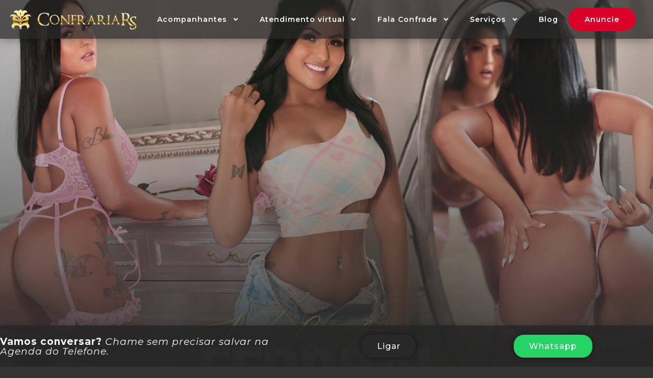

--- FILE ---
content_type: text/html; charset=UTF-8
request_url: https://confrariars.com.br/acompanhante/valentina-ferrrai/
body_size: 66813
content:
<!doctype html>
<html lang="pt-BR" prefix="og: https://ogp.me/ns#">
<head>
	<meta charset="UTF-8">
	<meta name="viewport" content="width=device-width, initial-scale=1">
	<link rel="profile" href="https://gmpg.org/xfn/11">
	
<!-- Otimização dos mecanismos de pesquisa pelo Rank Math PRO - https://rankmath.com/ -->
<title>Valentina Ferrrai - Acompanhante De Luxo | ConfrariaRS</title>
<meta name="description" content="Valentina Ferrrai | Acompanhante de Luxo em São Paulo e Garotas de Programa de São Paulo | Perfil completo, informações sobre programa, fotos e vídeos e telefone de contato."/>
<meta name="robots" content="follow, index, max-snippet:-1, max-video-preview:-1, max-image-preview:standard"/>
<link rel="canonical" href="https://confrariars.com.br/acompanhante/valentina-ferrrai/" />
<meta property="og:locale" content="pt_BR" />
<meta property="og:type" content="article" />
<meta property="og:title" content="Valentina Ferrrai - Acompanhante De Luxo | ConfrariaRS" />
<meta property="og:description" content="Valentina Ferrrai | Acompanhante de Luxo em São Paulo e Garotas de Programa de São Paulo | Perfil completo, informações sobre programa, fotos e vídeos e telefone de contato." />
<meta property="og:url" content="https://confrariars.com.br/acompanhante/valentina-ferrrai/" />
<meta property="og:site_name" content="ConfrariaRS Acompanhantes de Luxo" />
<meta property="og:updated_time" content="2025-09-23T09:29:20-03:00" />
<meta property="og:image" content="https://confrariars.com.br/wp-content/uploads/2024/05/valentina-ferrrai-acompanhante-de-luxo-2-1.jpg" />
<meta property="og:image:secure_url" content="https://confrariars.com.br/wp-content/uploads/2024/05/valentina-ferrrai-acompanhante-de-luxo-2-1.jpg" />
<meta property="og:image:width" content="1280" />
<meta property="og:image:height" content="720" />
<meta property="og:image:alt" content="Valentina Ferrrai" />
<meta property="og:image:type" content="image/jpeg" />
<meta name="twitter:card" content="summary_large_image" />
<meta name="twitter:title" content="Valentina Ferrrai - Acompanhante De Luxo | ConfrariaRS" />
<meta name="twitter:description" content="Valentina Ferrrai | Acompanhante de Luxo em São Paulo e Garotas de Programa de São Paulo | Perfil completo, informações sobre programa, fotos e vídeos e telefone de contato." />
<meta name="twitter:site" content="@Confra21" />
<meta name="twitter:creator" content="@Confra21" />
<meta name="twitter:image" content="https://confrariars.com.br/wp-content/uploads/2024/05/valentina-ferrrai-acompanhante-de-luxo-2-1.jpg" />
<meta name="twitter:label1" content="Escrito por" />
<meta name="twitter:data1" content="Carlos Augusto" />
<meta name="twitter:label2" content="Tempo para leitura" />
<meta name="twitter:data2" content="Menos de um minuto" />
<!-- /Plugin de SEO Rank Math para WordPress -->

<link rel="alternate" type="application/rss+xml" title="Feed para ConfrariaRS Acompanhantes &raquo;" href="https://confrariars.com.br/feed/" />
<link rel="alternate" type="application/rss+xml" title="Feed de comentários para ConfrariaRS Acompanhantes &raquo;" href="https://confrariars.com.br/comments/feed/" />
<link rel="alternate" type="application/rss+xml" title="Feed de comentários para ConfrariaRS Acompanhantes &raquo; Valentina Ferrrai" href="https://confrariars.com.br/acompanhante/valentina-ferrrai/feed/" />
<link rel="alternate" title="oEmbed (JSON)" type="application/json+oembed" href="https://confrariars.com.br/wp-json/oembed/1.0/embed?url=https%3A%2F%2Fconfrariars.com.br%2Facompanhante%2Fvalentina-ferrrai%2F" />
<link rel="alternate" title="oEmbed (XML)" type="text/xml+oembed" href="https://confrariars.com.br/wp-json/oembed/1.0/embed?url=https%3A%2F%2Fconfrariars.com.br%2Facompanhante%2Fvalentina-ferrrai%2F&#038;format=xml" />
<style id='wp-img-auto-sizes-contain-inline-css'>
img:is([sizes=auto i],[sizes^="auto," i]){contain-intrinsic-size:3000px 1500px}
/*# sourceURL=wp-img-auto-sizes-contain-inline-css */
</style>
<style id='classic-theme-styles-inline-css'>
/*! This file is auto-generated */
.wp-block-button__link{color:#fff;background-color:#32373c;border-radius:9999px;box-shadow:none;text-decoration:none;padding:calc(.667em + 2px) calc(1.333em + 2px);font-size:1.125em}.wp-block-file__button{background:#32373c;color:#fff;text-decoration:none}
/*# sourceURL=/wp-includes/css/classic-themes.min.css */
</style>
<link rel='stylesheet' id='wp-block-library-css' href='https://confrariars.com.br/wp-includes/css/dist/block-library/style.min.css' media='all' />
<style id='global-styles-inline-css'>
:root{--wp--preset--aspect-ratio--square: 1;--wp--preset--aspect-ratio--4-3: 4/3;--wp--preset--aspect-ratio--3-4: 3/4;--wp--preset--aspect-ratio--3-2: 3/2;--wp--preset--aspect-ratio--2-3: 2/3;--wp--preset--aspect-ratio--16-9: 16/9;--wp--preset--aspect-ratio--9-16: 9/16;--wp--preset--color--black: #000000;--wp--preset--color--cyan-bluish-gray: #abb8c3;--wp--preset--color--white: #ffffff;--wp--preset--color--pale-pink: #f78da7;--wp--preset--color--vivid-red: #cf2e2e;--wp--preset--color--luminous-vivid-orange: #ff6900;--wp--preset--color--luminous-vivid-amber: #fcb900;--wp--preset--color--light-green-cyan: #7bdcb5;--wp--preset--color--vivid-green-cyan: #00d084;--wp--preset--color--pale-cyan-blue: #8ed1fc;--wp--preset--color--vivid-cyan-blue: #0693e3;--wp--preset--color--vivid-purple: #9b51e0;--wp--preset--gradient--vivid-cyan-blue-to-vivid-purple: linear-gradient(135deg,rgb(6,147,227) 0%,rgb(155,81,224) 100%);--wp--preset--gradient--light-green-cyan-to-vivid-green-cyan: linear-gradient(135deg,rgb(122,220,180) 0%,rgb(0,208,130) 100%);--wp--preset--gradient--luminous-vivid-amber-to-luminous-vivid-orange: linear-gradient(135deg,rgb(252,185,0) 0%,rgb(255,105,0) 100%);--wp--preset--gradient--luminous-vivid-orange-to-vivid-red: linear-gradient(135deg,rgb(255,105,0) 0%,rgb(207,46,46) 100%);--wp--preset--gradient--very-light-gray-to-cyan-bluish-gray: linear-gradient(135deg,rgb(238,238,238) 0%,rgb(169,184,195) 100%);--wp--preset--gradient--cool-to-warm-spectrum: linear-gradient(135deg,rgb(74,234,220) 0%,rgb(151,120,209) 20%,rgb(207,42,186) 40%,rgb(238,44,130) 60%,rgb(251,105,98) 80%,rgb(254,248,76) 100%);--wp--preset--gradient--blush-light-purple: linear-gradient(135deg,rgb(255,206,236) 0%,rgb(152,150,240) 100%);--wp--preset--gradient--blush-bordeaux: linear-gradient(135deg,rgb(254,205,165) 0%,rgb(254,45,45) 50%,rgb(107,0,62) 100%);--wp--preset--gradient--luminous-dusk: linear-gradient(135deg,rgb(255,203,112) 0%,rgb(199,81,192) 50%,rgb(65,88,208) 100%);--wp--preset--gradient--pale-ocean: linear-gradient(135deg,rgb(255,245,203) 0%,rgb(182,227,212) 50%,rgb(51,167,181) 100%);--wp--preset--gradient--electric-grass: linear-gradient(135deg,rgb(202,248,128) 0%,rgb(113,206,126) 100%);--wp--preset--gradient--midnight: linear-gradient(135deg,rgb(2,3,129) 0%,rgb(40,116,252) 100%);--wp--preset--font-size--small: 13px;--wp--preset--font-size--medium: 20px;--wp--preset--font-size--large: 36px;--wp--preset--font-size--x-large: 42px;--wp--preset--spacing--20: 0.44rem;--wp--preset--spacing--30: 0.67rem;--wp--preset--spacing--40: 1rem;--wp--preset--spacing--50: 1.5rem;--wp--preset--spacing--60: 2.25rem;--wp--preset--spacing--70: 3.38rem;--wp--preset--spacing--80: 5.06rem;--wp--preset--shadow--natural: 6px 6px 9px rgba(0, 0, 0, 0.2);--wp--preset--shadow--deep: 12px 12px 50px rgba(0, 0, 0, 0.4);--wp--preset--shadow--sharp: 6px 6px 0px rgba(0, 0, 0, 0.2);--wp--preset--shadow--outlined: 6px 6px 0px -3px rgb(255, 255, 255), 6px 6px rgb(0, 0, 0);--wp--preset--shadow--crisp: 6px 6px 0px rgb(0, 0, 0);}:where(.is-layout-flex){gap: 0.5em;}:where(.is-layout-grid){gap: 0.5em;}body .is-layout-flex{display: flex;}.is-layout-flex{flex-wrap: wrap;align-items: center;}.is-layout-flex > :is(*, div){margin: 0;}body .is-layout-grid{display: grid;}.is-layout-grid > :is(*, div){margin: 0;}:where(.wp-block-columns.is-layout-flex){gap: 2em;}:where(.wp-block-columns.is-layout-grid){gap: 2em;}:where(.wp-block-post-template.is-layout-flex){gap: 1.25em;}:where(.wp-block-post-template.is-layout-grid){gap: 1.25em;}.has-black-color{color: var(--wp--preset--color--black) !important;}.has-cyan-bluish-gray-color{color: var(--wp--preset--color--cyan-bluish-gray) !important;}.has-white-color{color: var(--wp--preset--color--white) !important;}.has-pale-pink-color{color: var(--wp--preset--color--pale-pink) !important;}.has-vivid-red-color{color: var(--wp--preset--color--vivid-red) !important;}.has-luminous-vivid-orange-color{color: var(--wp--preset--color--luminous-vivid-orange) !important;}.has-luminous-vivid-amber-color{color: var(--wp--preset--color--luminous-vivid-amber) !important;}.has-light-green-cyan-color{color: var(--wp--preset--color--light-green-cyan) !important;}.has-vivid-green-cyan-color{color: var(--wp--preset--color--vivid-green-cyan) !important;}.has-pale-cyan-blue-color{color: var(--wp--preset--color--pale-cyan-blue) !important;}.has-vivid-cyan-blue-color{color: var(--wp--preset--color--vivid-cyan-blue) !important;}.has-vivid-purple-color{color: var(--wp--preset--color--vivid-purple) !important;}.has-black-background-color{background-color: var(--wp--preset--color--black) !important;}.has-cyan-bluish-gray-background-color{background-color: var(--wp--preset--color--cyan-bluish-gray) !important;}.has-white-background-color{background-color: var(--wp--preset--color--white) !important;}.has-pale-pink-background-color{background-color: var(--wp--preset--color--pale-pink) !important;}.has-vivid-red-background-color{background-color: var(--wp--preset--color--vivid-red) !important;}.has-luminous-vivid-orange-background-color{background-color: var(--wp--preset--color--luminous-vivid-orange) !important;}.has-luminous-vivid-amber-background-color{background-color: var(--wp--preset--color--luminous-vivid-amber) !important;}.has-light-green-cyan-background-color{background-color: var(--wp--preset--color--light-green-cyan) !important;}.has-vivid-green-cyan-background-color{background-color: var(--wp--preset--color--vivid-green-cyan) !important;}.has-pale-cyan-blue-background-color{background-color: var(--wp--preset--color--pale-cyan-blue) !important;}.has-vivid-cyan-blue-background-color{background-color: var(--wp--preset--color--vivid-cyan-blue) !important;}.has-vivid-purple-background-color{background-color: var(--wp--preset--color--vivid-purple) !important;}.has-black-border-color{border-color: var(--wp--preset--color--black) !important;}.has-cyan-bluish-gray-border-color{border-color: var(--wp--preset--color--cyan-bluish-gray) !important;}.has-white-border-color{border-color: var(--wp--preset--color--white) !important;}.has-pale-pink-border-color{border-color: var(--wp--preset--color--pale-pink) !important;}.has-vivid-red-border-color{border-color: var(--wp--preset--color--vivid-red) !important;}.has-luminous-vivid-orange-border-color{border-color: var(--wp--preset--color--luminous-vivid-orange) !important;}.has-luminous-vivid-amber-border-color{border-color: var(--wp--preset--color--luminous-vivid-amber) !important;}.has-light-green-cyan-border-color{border-color: var(--wp--preset--color--light-green-cyan) !important;}.has-vivid-green-cyan-border-color{border-color: var(--wp--preset--color--vivid-green-cyan) !important;}.has-pale-cyan-blue-border-color{border-color: var(--wp--preset--color--pale-cyan-blue) !important;}.has-vivid-cyan-blue-border-color{border-color: var(--wp--preset--color--vivid-cyan-blue) !important;}.has-vivid-purple-border-color{border-color: var(--wp--preset--color--vivid-purple) !important;}.has-vivid-cyan-blue-to-vivid-purple-gradient-background{background: var(--wp--preset--gradient--vivid-cyan-blue-to-vivid-purple) !important;}.has-light-green-cyan-to-vivid-green-cyan-gradient-background{background: var(--wp--preset--gradient--light-green-cyan-to-vivid-green-cyan) !important;}.has-luminous-vivid-amber-to-luminous-vivid-orange-gradient-background{background: var(--wp--preset--gradient--luminous-vivid-amber-to-luminous-vivid-orange) !important;}.has-luminous-vivid-orange-to-vivid-red-gradient-background{background: var(--wp--preset--gradient--luminous-vivid-orange-to-vivid-red) !important;}.has-very-light-gray-to-cyan-bluish-gray-gradient-background{background: var(--wp--preset--gradient--very-light-gray-to-cyan-bluish-gray) !important;}.has-cool-to-warm-spectrum-gradient-background{background: var(--wp--preset--gradient--cool-to-warm-spectrum) !important;}.has-blush-light-purple-gradient-background{background: var(--wp--preset--gradient--blush-light-purple) !important;}.has-blush-bordeaux-gradient-background{background: var(--wp--preset--gradient--blush-bordeaux) !important;}.has-luminous-dusk-gradient-background{background: var(--wp--preset--gradient--luminous-dusk) !important;}.has-pale-ocean-gradient-background{background: var(--wp--preset--gradient--pale-ocean) !important;}.has-electric-grass-gradient-background{background: var(--wp--preset--gradient--electric-grass) !important;}.has-midnight-gradient-background{background: var(--wp--preset--gradient--midnight) !important;}.has-small-font-size{font-size: var(--wp--preset--font-size--small) !important;}.has-medium-font-size{font-size: var(--wp--preset--font-size--medium) !important;}.has-large-font-size{font-size: var(--wp--preset--font-size--large) !important;}.has-x-large-font-size{font-size: var(--wp--preset--font-size--x-large) !important;}
/*# sourceURL=global-styles-inline-css */
</style>

<link rel='stylesheet' id='wpo_min-header-1-css' href='https://confrariars.com.br/wp-content/cache/wpo-minify/1768861609/assets/wpo-minify-header-contact-form-71768262690.min.css' media='all' />
<link rel='stylesheet' id='wpo_min-header-2-css' href='https://confrariars.com.br/wp-content/cache/wpo-minify/1768861609/assets/wpo-minify-header-wpusb-style1745392002.min.css' media='all' />
<link rel='stylesheet' id='hello-elementor-css' href='https://confrariars.com.br/wp-content/themes/hello-elementor/style.min.css' media='all' />
<link rel='stylesheet' id='hello-elementor-theme-style-css' href='https://confrariars.com.br/wp-content/themes/hello-elementor/theme.min.css' media='all' />
<link rel='stylesheet' id='hello-elementor-header-footer-css' href='https://confrariars.com.br/wp-content/themes/hello-elementor/header-footer.min.css' media='all' />
<link rel='stylesheet' id='elementor-frontend-css' href='https://confrariars.com.br/wp-content/plugins/elementor/assets/css/frontend.min.css' media='all' />
<style id='elementor-frontend-inline-css'>
.elementor-kit-37675{--e-global-color-primary:#6EC1E4;--e-global-color-secondary:#54595F;--e-global-color-text:#7A7A7A;--e-global-color-accent:#61CE70;--e-global-color-2388280d:#4054B2;--e-global-color-1da772ef:#23A455;--e-global-color-6ef111c2:#000;--e-global-color-407fa9b5:#FFF;--e-global-color-57fa93c6:#333333;--e-global-color-4ab1f8fb:#CC2A49;--e-global-color-38ee7981:#DB002A;--e-global-color-2ab48b0e:#282828;--e-global-color-40219eb3:#FAFAFA;--e-global-color-44bdf29e:#128C7E;--e-global-color-11e4e831:#404040;--e-global-typography-primary-font-family:"Roboto";--e-global-typography-primary-font-weight:600;--e-global-typography-secondary-font-family:"Roboto Slab";--e-global-typography-secondary-font-weight:400;--e-global-typography-text-font-family:"Roboto";--e-global-typography-text-font-weight:400;--e-global-typography-accent-font-family:"Roboto";--e-global-typography-accent-font-weight:500;background-color:#333333;color:#FFFFFF;font-family:"Montserrat", Sans-serif;font-size:19px;font-weight:400;line-height:1.5em;letter-spacing:1px;}.elementor-kit-37675 button,.elementor-kit-37675 input[type="button"],.elementor-kit-37675 input[type="submit"],.elementor-kit-37675 .elementor-button{background-color:#CC2A49;font-family:"Montserrat", Sans-serif;font-size:16px;font-weight:500;line-height:15px;letter-spacing:1px;color:#FAFAFA;box-shadow:0px 0px 10px 0px rgba(0,0,0,0.5);border-radius:20px 20px 20px 20px;}.elementor-kit-37675 button:hover,.elementor-kit-37675 button:focus,.elementor-kit-37675 input[type="button"]:hover,.elementor-kit-37675 input[type="button"]:focus,.elementor-kit-37675 input[type="submit"]:hover,.elementor-kit-37675 input[type="submit"]:focus,.elementor-kit-37675 .elementor-button:hover,.elementor-kit-37675 .elementor-button:focus{background-color:#DB002A;color:#FFFFFF;box-shadow:0px 0px 10px 0px rgba(0,0,0,0.5);}.elementor-kit-37675 e-page-transition{background-color:#FFBC7D;}.elementor-kit-37675 a{color:#CC2A49;font-size:16px;}.elementor-kit-37675 a:hover{color:#DB002A;}.elementor-kit-37675 h1{color:#FFFFFF;font-family:"Montserrat", Sans-serif;font-size:32px;}.elementor-kit-37675 h2{color:#FFFFFF;font-family:"Montserrat", Sans-serif;font-size:20px;font-weight:500;line-height:1.2em;}.elementor-kit-37675 h3{color:#FFFFFF;font-family:"Montserrat", Sans-serif;font-size:20px;font-weight:500;line-height:1.5em;}.elementor-section.elementor-section-boxed > .elementor-container{max-width:1240px;}.e-con{--container-max-width:1240px;}.elementor-widget:not(:last-child){margin-block-end:10px;}.elementor-element{--widgets-spacing:10px 10px;--widgets-spacing-row:10px;--widgets-spacing-column:10px;}{}h1.entry-title{display:var(--page-title-display);}.site-header{padding-inline-end:0px;padding-inline-start:0px;}@media(max-width:1024px){.elementor-section.elementor-section-boxed > .elementor-container{max-width:1024px;}.e-con{--container-max-width:1024px;}}@media(max-width:767px){.elementor-kit-37675{font-size:14px;}.elementor-kit-37675 h1{font-size:28px;}.elementor-kit-37675 h2{font-size:16px;}.elementor-kit-37675 button,.elementor-kit-37675 input[type="button"],.elementor-kit-37675 input[type="submit"],.elementor-kit-37675 .elementor-button{font-size:14px;letter-spacing:0.8px;padding:8px 0px 8px 0px;}.elementor-section.elementor-section-boxed > .elementor-container{max-width:767px;}.e-con{--container-max-width:767px;}}
.elementor-37744 .elementor-element.elementor-element-03669af > .elementor-container > .elementor-column > .elementor-widget-wrap{align-content:center;align-items:center;}.elementor-37744 .elementor-element.elementor-element-03669af:not(.elementor-motion-effects-element-type-background), .elementor-37744 .elementor-element.elementor-element-03669af > .elementor-motion-effects-container > .elementor-motion-effects-layer{background-color:#282828BA;}.elementor-37744 .elementor-element.elementor-element-03669af{box-shadow:0px 0px 20px 0px rgba(0, 0, 0, 0.42);transition:background 0.3s, border 0.3s, border-radius 0.3s, box-shadow 0.3s;padding:15px 0px 15px 0px;z-index:999;}.elementor-37744 .elementor-element.elementor-element-03669af > .elementor-background-overlay{transition:background 0.3s, border-radius 0.3s, opacity 0.3s;}.elementor-bc-flex-widget .elementor-37744 .elementor-element.elementor-element-a368582.elementor-column .elementor-widget-wrap{align-items:center;}.elementor-37744 .elementor-element.elementor-element-a368582.elementor-column.elementor-element[data-element_type="column"] > .elementor-widget-wrap.elementor-element-populated{align-content:center;align-items:center;}.elementor-37744 .elementor-element.elementor-element-a368582.elementor-column > .elementor-widget-wrap{justify-content:center;}.elementor-bc-flex-widget .elementor-37744 .elementor-element.elementor-element-0cfc852.elementor-column .elementor-widget-wrap{align-items:center;}.elementor-37744 .elementor-element.elementor-element-0cfc852.elementor-column.elementor-element[data-element_type="column"] > .elementor-widget-wrap.elementor-element-populated{align-content:center;align-items:center;}.elementor-37744 .elementor-element.elementor-element-0cfc852.elementor-column > .elementor-widget-wrap{justify-content:flex-end;}.elementor-37744 .elementor-element.elementor-element-9c1964e{width:auto;max-width:auto;}.elementor-37744 .elementor-element.elementor-element-9c1964e .elementor-icon-wrapper{text-align:center;}.elementor-37744 .elementor-element.elementor-element-9c1964e.elementor-view-stacked .elementor-icon{background-color:#FFFFFF;}.elementor-37744 .elementor-element.elementor-element-9c1964e.elementor-view-framed .elementor-icon, .elementor-37744 .elementor-element.elementor-element-9c1964e.elementor-view-default .elementor-icon{color:#FFFFFF;border-color:#FFFFFF;}.elementor-37744 .elementor-element.elementor-element-9c1964e.elementor-view-framed .elementor-icon, .elementor-37744 .elementor-element.elementor-element-9c1964e.elementor-view-default .elementor-icon svg{fill:#FFFFFF;}.elementor-37744 .elementor-element.elementor-element-9c1964e.elementor-view-stacked .elementor-icon:hover{background-color:#CC2A49;}.elementor-37744 .elementor-element.elementor-element-9c1964e.elementor-view-framed .elementor-icon:hover, .elementor-37744 .elementor-element.elementor-element-9c1964e.elementor-view-default .elementor-icon:hover{color:#CC2A49;border-color:#CC2A49;}.elementor-37744 .elementor-element.elementor-element-9c1964e.elementor-view-framed .elementor-icon:hover, .elementor-37744 .elementor-element.elementor-element-9c1964e.elementor-view-default .elementor-icon:hover svg{fill:#CC2A49;}.elementor-37744 .elementor-element.elementor-element-9c1964e .elementor-icon{font-size:32px;}.elementor-37744 .elementor-element.elementor-element-9c1964e .elementor-icon svg{height:32px;}.elementor-37744 .elementor-element.elementor-element-6ce0e50{width:auto;max-width:auto;}.elementor-37744 .elementor-element.elementor-element-6ce0e50 > .elementor-widget-container{margin:0px 9px 0px 0px;}.elementor-37744 .elementor-element.elementor-element-6ce0e50 .elementor-menu-toggle{margin:0 auto;}.elementor-37744 .elementor-element.elementor-element-6ce0e50 .elementor-nav-menu .elementor-item{font-size:14px;font-weight:600;}.elementor-37744 .elementor-element.elementor-element-6ce0e50 .elementor-nav-menu--main .elementor-item{color:#FFFFFF;fill:#FFFFFF;}.elementor-37744 .elementor-element.elementor-element-6ce0e50 .elementor-nav-menu--main .elementor-item:hover,
					.elementor-37744 .elementor-element.elementor-element-6ce0e50 .elementor-nav-menu--main .elementor-item.elementor-item-active,
					.elementor-37744 .elementor-element.elementor-element-6ce0e50 .elementor-nav-menu--main .elementor-item.highlighted,
					.elementor-37744 .elementor-element.elementor-element-6ce0e50 .elementor-nav-menu--main .elementor-item:focus{color:#CC2A49;fill:#CC2A49;}.elementor-37744 .elementor-element.elementor-element-6ce0e50 .elementor-nav-menu--dropdown a, .elementor-37744 .elementor-element.elementor-element-6ce0e50 .elementor-menu-toggle{color:#FAFAFA;}.elementor-37744 .elementor-element.elementor-element-6ce0e50 .elementor-nav-menu--dropdown{background-color:#282828;border-radius:0px 0px 4px 4px;}.elementor-37744 .elementor-element.elementor-element-6ce0e50 .elementor-nav-menu--dropdown a:hover,
					.elementor-37744 .elementor-element.elementor-element-6ce0e50 .elementor-nav-menu--dropdown a.elementor-item-active,
					.elementor-37744 .elementor-element.elementor-element-6ce0e50 .elementor-nav-menu--dropdown a.highlighted,
					.elementor-37744 .elementor-element.elementor-element-6ce0e50 .elementor-menu-toggle:hover{color:#CC2A49;}.elementor-37744 .elementor-element.elementor-element-6ce0e50 .elementor-nav-menu--dropdown a:hover,
					.elementor-37744 .elementor-element.elementor-element-6ce0e50 .elementor-nav-menu--dropdown a.elementor-item-active,
					.elementor-37744 .elementor-element.elementor-element-6ce0e50 .elementor-nav-menu--dropdown a.highlighted{background-color:rgba(40, 40, 40, 0);}.elementor-37744 .elementor-element.elementor-element-6ce0e50 .elementor-nav-menu--dropdown li:first-child a{border-top-left-radius:0px;border-top-right-radius:0px;}.elementor-37744 .elementor-element.elementor-element-6ce0e50 .elementor-nav-menu--dropdown li:last-child a{border-bottom-right-radius:4px;border-bottom-left-radius:4px;}.elementor-37744 .elementor-element.elementor-element-6ce0e50 .elementor-nav-menu--main .elementor-nav-menu--dropdown, .elementor-37744 .elementor-element.elementor-element-6ce0e50 .elementor-nav-menu__container.elementor-nav-menu--dropdown{box-shadow:0px 0px 10px 0px rgba(0,0,0,0.5);}.elementor-37744 .elementor-element.elementor-element-47551f0:not(.elementor-motion-effects-element-type-background), .elementor-37744 .elementor-element.elementor-element-47551f0 > .elementor-motion-effects-container > .elementor-motion-effects-layer{background-color:#282828;}.elementor-37744 .elementor-element.elementor-element-47551f0{transition:background 0.3s, border 0.3s, border-radius 0.3s, box-shadow 0.3s;}.elementor-37744 .elementor-element.elementor-element-47551f0 > .elementor-background-overlay{transition:background 0.3s, border-radius 0.3s, opacity 0.3s;}.elementor-theme-builder-content-area{height:400px;}.elementor-location-header:before, .elementor-location-footer:before{content:"";display:table;clear:both;}@media(max-width:1024px){.elementor-37744 .elementor-element.elementor-element-9c1964e .elementor-icon{font-size:32px;}.elementor-37744 .elementor-element.elementor-element-9c1964e .elementor-icon svg{height:32px;}}@media(min-width:768px){.elementor-37744 .elementor-element.elementor-element-a368582{width:20%;}.elementor-37744 .elementor-element.elementor-element-0cfc852{width:79.666%;}}@media(max-width:1024px) and (min-width:768px){.elementor-37744 .elementor-element.elementor-element-a368582{width:80%;}.elementor-37744 .elementor-element.elementor-element-0cfc852{width:10%;}}@media(max-width:767px){.elementor-37744 .elementor-element.elementor-element-03669af{margin-top:0px;margin-bottom:0px;padding:0px 0px 15px 0px;}.elementor-37744 .elementor-element.elementor-element-a368582{width:80%;}.elementor-bc-flex-widget .elementor-37744 .elementor-element.elementor-element-a368582.elementor-column .elementor-widget-wrap{align-items:center;}.elementor-37744 .elementor-element.elementor-element-a368582.elementor-column.elementor-element[data-element_type="column"] > .elementor-widget-wrap.elementor-element-populated{align-content:center;align-items:center;}.elementor-37744 .elementor-element.elementor-element-a368582.elementor-column > .elementor-widget-wrap{justify-content:center;}.elementor-37744 .elementor-element.elementor-element-a368582 > .elementor-element-populated{margin:4px 0px 0px 0px;--e-column-margin-right:0px;--e-column-margin-left:0px;}.elementor-37744 .elementor-element.elementor-element-be43d7c > .elementor-widget-container{margin:7px 1px 1px 1px;}.elementor-37744 .elementor-element.elementor-element-be43d7c{text-align:left;}.elementor-37744 .elementor-element.elementor-element-be43d7c img{width:70%;}.elementor-37744 .elementor-element.elementor-element-0cfc852{width:20%;}.elementor-bc-flex-widget .elementor-37744 .elementor-element.elementor-element-0cfc852.elementor-column .elementor-widget-wrap{align-items:center;}.elementor-37744 .elementor-element.elementor-element-0cfc852.elementor-column.elementor-element[data-element_type="column"] > .elementor-widget-wrap.elementor-element-populated{align-content:center;align-items:center;}.elementor-37744 .elementor-element.elementor-element-0cfc852.elementor-column > .elementor-widget-wrap{justify-content:center;}.elementor-37744 .elementor-element.elementor-element-9c1964e{width:var( --container-widget-width, 100% );max-width:100%;--container-widget-width:100%;--container-widget-flex-grow:0;}.elementor-37744 .elementor-element.elementor-element-9c1964e > .elementor-widget-container{margin:12px 0px 0px 0px;}.elementor-37744 .elementor-element.elementor-element-9c1964e .elementor-icon{font-size:28px;}.elementor-37744 .elementor-element.elementor-element-9c1964e .elementor-icon svg{height:28px;}.elementor-37744 .elementor-element.elementor-element-9c1964e .elementor-icon i, .elementor-37744 .elementor-element.elementor-element-9c1964e .elementor-icon svg{transform:rotate(0deg);}}
.elementor-37767 .elementor-element.elementor-element-f24ceab > .elementor-container{max-width:600px;}.elementor-37767 .elementor-element.elementor-element-2497361 > .elementor-widget-wrap > .elementor-widget:not(.elementor-widget__width-auto):not(.elementor-widget__width-initial):not(:last-child):not(.elementor-absolute){margin-bottom:8px;}.elementor-37767 .elementor-element.elementor-element-2497361 > .elementor-element-populated{margin:0px 0px 0px 0px;--e-column-margin-right:0px;--e-column-margin-left:0px;}.elementor-37767 .elementor-element.elementor-element-718c423{text-align:center;}.elementor-37767 .elementor-element.elementor-element-718c423 img{width:74%;max-width:81%;}.elementor-37767 .elementor-element.elementor-element-d96aa5f{text-align:center;}.elementor-37767 .elementor-element.elementor-element-5a65ee2 > .elementor-container > .elementor-column > .elementor-widget-wrap{align-content:center;align-items:center;}.elementor-37767 .elementor-element.elementor-element-fa5123b > .elementor-element-populated{transition:background 0.3s, border 0.3s, border-radius 0.3s, box-shadow 0.3s;}.elementor-37767 .elementor-element.elementor-element-fa5123b > .elementor-element-populated > .elementor-background-overlay{transition:background 0.3s, border-radius 0.3s, opacity 0.3s;}.elementor-37767 .elementor-element.elementor-element-805f389 > .elementor-container > .elementor-column > .elementor-widget-wrap{align-content:center;align-items:center;}.elementor-37767 .elementor-element.elementor-element-7d26e2e{text-align:center;font-size:12px;line-height:1em;}.elementor-37767 .elementor-element.elementor-element-7d26e2e > .elementor-widget-container{padding:8px 8px 8px 8px;background-color:#282828;}.elementor-37767 .elementor-element.elementor-element-df66ac1 .elementor-repeater-item-f40f78f.elementor-social-icon{background-color:rgba(250, 250, 250, 0);}.elementor-37767 .elementor-element.elementor-element-df66ac1 .elementor-repeater-item-f40f78f.elementor-social-icon i{color:#00ACED;}.elementor-37767 .elementor-element.elementor-element-df66ac1 .elementor-repeater-item-f40f78f.elementor-social-icon svg{fill:#00ACED;}.elementor-37767 .elementor-element.elementor-element-df66ac1 .elementor-repeater-item-c4450f9.elementor-social-icon{background-color:rgba(250, 250, 250, 0);}.elementor-37767 .elementor-element.elementor-element-df66ac1 .elementor-repeater-item-c4450f9.elementor-social-icon i{color:#BC2A8D;}.elementor-37767 .elementor-element.elementor-element-df66ac1 .elementor-repeater-item-c4450f9.elementor-social-icon svg{fill:#BC2A8D;}.elementor-37767 .elementor-element.elementor-element-df66ac1 .elementor-repeater-item-680742f.elementor-social-icon{background-color:#FAFAFA00;}.elementor-37767 .elementor-element.elementor-element-df66ac1 .elementor-repeater-item-680742f.elementor-social-icon i{color:#3B5998;}.elementor-37767 .elementor-element.elementor-element-df66ac1 .elementor-repeater-item-680742f.elementor-social-icon svg{fill:#3B5998;}.elementor-37767 .elementor-element.elementor-element-df66ac1 .elementor-repeater-item-e803025.elementor-social-icon{background-color:rgba(250, 250, 250, 0);}.elementor-37767 .elementor-element.elementor-element-df66ac1 .elementor-repeater-item-e803025.elementor-social-icon i{color:#7AB800;}.elementor-37767 .elementor-element.elementor-element-df66ac1 .elementor-repeater-item-e803025.elementor-social-icon svg{fill:#7AB800;}.elementor-37767 .elementor-element.elementor-element-df66ac1 .elementor-repeater-item-83425c9.elementor-social-icon{background-color:rgba(250, 250, 250, 0);}.elementor-37767 .elementor-element.elementor-element-df66ac1 .elementor-repeater-item-83425c9.elementor-social-icon i{color:#FF3300;}.elementor-37767 .elementor-element.elementor-element-df66ac1 .elementor-repeater-item-83425c9.elementor-social-icon svg{fill:#FF3300;}.elementor-37767 .elementor-element.elementor-element-df66ac1 .elementor-repeater-item-0652543.elementor-social-icon{background-color:rgba(250, 250, 250, 0);}.elementor-37767 .elementor-element.elementor-element-df66ac1 .elementor-repeater-item-0652543.elementor-social-icon i{color:#0088CC;}.elementor-37767 .elementor-element.elementor-element-df66ac1 .elementor-repeater-item-0652543.elementor-social-icon svg{fill:#0088CC;}.elementor-37767 .elementor-element.elementor-element-df66ac1 .elementor-repeater-item-40b64c7.elementor-social-icon{background-color:rgba(250, 250, 250, 0);}.elementor-37767 .elementor-element.elementor-element-df66ac1 .elementor-repeater-item-40b64c7.elementor-social-icon i{color:#34AF23;}.elementor-37767 .elementor-element.elementor-element-df66ac1 .elementor-repeater-item-40b64c7.elementor-social-icon svg{fill:#34AF23;}.elementor-37767 .elementor-element.elementor-element-df66ac1 .elementor-repeater-item-822e410.elementor-social-icon{background-color:#FAFAFA00;}.elementor-37767 .elementor-element.elementor-element-df66ac1 .elementor-repeater-item-822e410.elementor-social-icon i{color:#0E76A8;}.elementor-37767 .elementor-element.elementor-element-df66ac1 .elementor-repeater-item-822e410.elementor-social-icon svg{fill:#0E76A8;}.elementor-37767 .elementor-element.elementor-element-df66ac1{--grid-template-columns:repeat(0, auto);--icon-size:28px;--grid-column-gap:5px;--grid-row-gap:0px;}.elementor-37767 .elementor-element.elementor-element-df66ac1 .elementor-widget-container{text-align:center;}@media(min-width:768px){.elementor-37767 .elementor-element.elementor-element-fa5123b{width:100%;}}
.elementor-37832 .elementor-element.elementor-element-a4ad624 > .elementor-container{min-height:800px;}.elementor-37832 .elementor-element.elementor-element-a4ad624:not(.elementor-motion-effects-element-type-background), .elementor-37832 .elementor-element.elementor-element-a4ad624 > .elementor-motion-effects-container > .elementor-motion-effects-layer{background-position:center center;background-repeat:no-repeat;background-size:100% auto;}.elementor-37832 .elementor-element.elementor-element-a4ad624 > .elementor-background-overlay{background-color:transparent;background-image:linear-gradient(180deg, rgba(40, 40, 40, 0) 0%, #333333 100%);opacity:1;transition:background 0.3s, border-radius 0.3s, opacity 0.3s;}.elementor-37832 .elementor-element.elementor-element-a4ad624{transition:background 0.3s, border 0.3s, border-radius 0.3s, box-shadow 0.3s;margin-top:-85px;margin-bottom:0px;z-index:0;}.elementor-37832 .elementor-element.elementor-element-61a6fce{margin-top:-50px;margin-bottom:25px;}.elementor-37832 .elementor-element.elementor-element-597ffce:not(.elementor-motion-effects-element-type-background) > .elementor-widget-wrap, .elementor-37832 .elementor-element.elementor-element-597ffce > .elementor-widget-wrap > .elementor-motion-effects-container > .elementor-motion-effects-layer{background-color:#282828;}.elementor-37832 .elementor-element.elementor-element-597ffce > .elementor-element-populated, .elementor-37832 .elementor-element.elementor-element-597ffce > .elementor-element-populated > .elementor-background-overlay, .elementor-37832 .elementor-element.elementor-element-597ffce > .elementor-background-slideshow{border-radius:10px 10px 10px 10px;}.elementor-37832 .elementor-element.elementor-element-597ffce > .elementor-element-populated{box-shadow:0px 0px 10px 0px rgba(0, 0, 0, 0.3);transition:background 0.3s, border 0.3s, border-radius 0.3s, box-shadow 0.3s;padding:50px 30px 30px 30px;}.elementor-37832 .elementor-element.elementor-element-597ffce > .elementor-element-populated > .elementor-background-overlay{transition:background 0.3s, border-radius 0.3s, opacity 0.3s;}.elementor-37832 .elementor-element.elementor-element-f77c299 .elementor-heading-title{font-size:44px;}.elementor-37832 .elementor-element.elementor-element-f4e3184 .elementor-heading-title{color:var( --e-global-color-1da772ef );}.elementor-37832 .elementor-element.elementor-element-41edfef{margin-top:0px;margin-bottom:0px;padding:0px 0px 0px 0px;}.elementor-37832 .elementor-element.elementor-element-a07550d{--image-border-radius:5px;--image-transition-duration:0ms;--content-text-align:center;--content-padding:20px;}.elementor-37832 .elementor-element.elementor-element-a07550d > .elementor-widget-container{margin:25px 0px 0px 0px;}.elementor-37832 .elementor-element.elementor-element-c2505d1{margin-top:50px;margin-bottom:50px;}.elementor-37832 .elementor-element.elementor-element-86a1a9c:not(.elementor-motion-effects-element-type-background) > .elementor-widget-wrap, .elementor-37832 .elementor-element.elementor-element-86a1a9c > .elementor-widget-wrap > .elementor-motion-effects-container > .elementor-motion-effects-layer{background-color:#282828;}.elementor-37832 .elementor-element.elementor-element-86a1a9c > .elementor-element-populated, .elementor-37832 .elementor-element.elementor-element-86a1a9c > .elementor-element-populated > .elementor-background-overlay, .elementor-37832 .elementor-element.elementor-element-86a1a9c > .elementor-background-slideshow{border-radius:10px 10px 10px 10px;}.elementor-37832 .elementor-element.elementor-element-86a1a9c > .elementor-element-populated{transition:background 0.3s, border 0.3s, border-radius 0.3s, box-shadow 0.3s;}.elementor-37832 .elementor-element.elementor-element-86a1a9c > .elementor-element-populated > .elementor-background-overlay{transition:background 0.3s, border-radius 0.3s, opacity 0.3s;}.elementor-37832 .elementor-element.elementor-element-ebd97aa > .elementor-widget-container{margin:8px 8px 8px 0px;padding:10px 20px 10px 20px;background-color:#404040;border-radius:30px 30px 30px 30px;}.elementor-37832 .elementor-element.elementor-element-ebd97aa{width:auto;max-width:auto;}.elementor-37832 .elementor-element.elementor-element-f0afff6 > .elementor-widget-container{margin:8px 8px 8px 0px;padding:10px 20px 10px 20px;background-color:#404040;border-radius:30px 30px 30px 30px;}.elementor-37832 .elementor-element.elementor-element-f0afff6{width:auto;max-width:auto;}.elementor-37832 .elementor-element.elementor-element-7be8256 > .elementor-widget-container{margin:8px 8px 8px 0px;padding:10px 20px 10px 20px;background-color:#404040;border-radius:30px 30px 30px 30px;}.elementor-37832 .elementor-element.elementor-element-7be8256{width:auto;max-width:auto;}.elementor-37832 .elementor-element.elementor-element-619a283 > .elementor-widget-container{margin:8px 8px 8px 0px;padding:10px 20px 10px 20px;background-color:#404040;border-radius:30px 30px 30px 30px;}.elementor-37832 .elementor-element.elementor-element-619a283{width:auto;max-width:auto;}.elementor-37832 .elementor-element.elementor-element-af0ed68 > .elementor-widget-container{margin:8px 8px 8px 0px;padding:10px 20px 10px 20px;background-color:#404040;border-radius:30px 30px 30px 30px;}.elementor-37832 .elementor-element.elementor-element-af0ed68{width:auto;max-width:auto;}.elementor-37832 .elementor-element.elementor-element-5af48d3 > .elementor-widget-container{margin:8px 8px 8px 0px;padding:10px 20px 10px 20px;background-color:#404040;border-radius:30px 30px 30px 30px;}.elementor-37832 .elementor-element.elementor-element-5af48d3{width:auto;max-width:auto;}.elementor-37832 .elementor-element.elementor-element-2deb7a4 > .elementor-widget-container{margin:8px 8px 8px 0px;padding:10px 20px 10px 20px;background-color:#404040;border-radius:30px 30px 30px 30px;}.elementor-37832 .elementor-element.elementor-element-2deb7a4{width:auto;max-width:auto;}.elementor-37832 .elementor-element.elementor-element-45ab18a > .elementor-widget-container{margin:8px 8px 8px 0px;padding:10px 20px 10px 20px;background-color:#404040;border-radius:30px 30px 30px 30px;}.elementor-37832 .elementor-element.elementor-element-45ab18a{width:auto;max-width:auto;}.elementor-37832 .elementor-element.elementor-element-3abfa82 > .elementor-widget-container{margin:8px 8px 8px 0px;padding:10px 20px 10px 20px;background-color:#404040;border-radius:30px 30px 30px 30px;}.elementor-37832 .elementor-element.elementor-element-3abfa82{width:auto;max-width:auto;}.elementor-37832 .elementor-element.elementor-element-0617b7c{--spacer-size:10px;}.elementor-37832 .elementor-element.elementor-element-66b76db > .elementor-widget-container{margin:0px 0px 0px 0px;}.elementor-37832 .elementor-element.elementor-element-bd08b92 > .elementor-widget-container{margin:8px 8px 8px 0px;padding:10px 20px 10px 20px;background-color:#404040;border-radius:30px 30px 30px 30px;}.elementor-37832 .elementor-element.elementor-element-bd08b92{width:auto;max-width:auto;}.elementor-37832 .elementor-element.elementor-element-a2bc34d > .elementor-widget-container{margin:8px 8px 8px 0px;padding:10px 20px 10px 20px;background-color:#404040;border-radius:30px 30px 30px 30px;}.elementor-37832 .elementor-element.elementor-element-a2bc34d{width:auto;max-width:auto;}.elementor-37832 .elementor-element.elementor-element-c0c75a7 > .elementor-widget-container{margin:8px 8px 8px 0px;padding:10px 20px 10px 20px;background-color:#404040;border-radius:30px 30px 30px 30px;}.elementor-37832 .elementor-element.elementor-element-c0c75a7{width:auto;max-width:auto;}.elementor-37832 .elementor-element.elementor-element-fee68a8 > .elementor-widget-container{margin:8px 8px 8px 0px;padding:10px 20px 10px 20px;background-color:#404040;border-radius:30px 30px 30px 30px;}.elementor-37832 .elementor-element.elementor-element-fee68a8{width:auto;max-width:auto;}.elementor-37832 .elementor-element.elementor-element-a1003fb > .elementor-widget-container{margin:8px 8px 8px 0px;padding:10px 20px 10px 20px;background-color:#404040;border-radius:30px 30px 30px 30px;}.elementor-37832 .elementor-element.elementor-element-a1003fb{width:auto;max-width:auto;}.elementor-37832 .elementor-element.elementor-element-3905fe2 > .elementor-widget-container{margin:8px 8px 8px 0px;padding:10px 20px 10px 20px;background-color:#404040;border-radius:30px 30px 30px 30px;}.elementor-37832 .elementor-element.elementor-element-3905fe2{width:auto;max-width:auto;}.elementor-37832 .elementor-element.elementor-element-ca98d4e > .elementor-widget-container{margin:8px 8px 8px 0px;padding:10px 20px 10px 20px;background-color:#404040;border-radius:30px 30px 30px 30px;}.elementor-37832 .elementor-element.elementor-element-ca98d4e{width:auto;max-width:auto;}.elementor-37832 .elementor-element.elementor-element-8cf0bfa > .elementor-widget-container{margin:8px 8px 8px 0px;padding:10px 20px 10px 20px;background-color:#404040;border-radius:30px 30px 30px 30px;}.elementor-37832 .elementor-element.elementor-element-8cf0bfa{width:auto;max-width:auto;}.elementor-37832 .elementor-element.elementor-element-5e27371 > .elementor-widget-container{margin:8px 8px 8px 0px;padding:10px 20px 10px 20px;background-color:#404040;border-radius:30px 30px 30px 30px;}.elementor-37832 .elementor-element.elementor-element-5e27371{width:auto;max-width:auto;}.elementor-37832 .elementor-element.elementor-element-34daa30{--spacer-size:10px;}.elementor-37832 .elementor-element.elementor-element-4d384b0 > .elementor-widget-container{margin:0px 0px 0px 0px;}.elementor-37832 .elementor-element.elementor-element-a7a7cf1 > .elementor-widget-container{margin:8px 8px 8px 0px;padding:10px 20px 10px 20px;background-color:#404040;border-radius:30px 30px 30px 30px;}.elementor-37832 .elementor-element.elementor-element-a7a7cf1{width:auto;max-width:auto;}.elementor-37832 .elementor-element.elementor-element-b595b99 > .elementor-widget-container{margin:8px 8px 8px 0px;padding:10px 20px 10px 20px;background-color:#404040;border-radius:30px 30px 30px 30px;}.elementor-37832 .elementor-element.elementor-element-b595b99{width:auto;max-width:auto;}.elementor-37832 .elementor-element.elementor-element-049e82c > .elementor-widget-container{margin:8px 8px 8px 0px;padding:10px 20px 10px 20px;background-color:#404040;border-radius:30px 30px 30px 30px;}.elementor-37832 .elementor-element.elementor-element-049e82c{width:auto;max-width:auto;}.elementor-37832 .elementor-element.elementor-element-db793db > .elementor-widget-container{margin:8px 8px 8px 0px;padding:10px 20px 10px 20px;background-color:#404040;border-radius:30px 30px 30px 30px;}.elementor-37832 .elementor-element.elementor-element-db793db{width:auto;max-width:auto;}.elementor-37832 .elementor-element.elementor-element-c916406 > .elementor-widget-container{margin:8px 8px 8px 0px;padding:10px 20px 10px 20px;background-color:#404040;border-radius:30px 30px 30px 30px;}.elementor-37832 .elementor-element.elementor-element-c916406{width:auto;max-width:auto;}.elementor-37832 .elementor-element.elementor-element-3b0742c{--spacer-size:10px;}.elementor-37832 .elementor-element.elementor-element-45e1850 > .elementor-widget-container{margin:0px 0px 0px 0px;}.elementor-37832 .elementor-element.elementor-element-f23abdb .elementor-button-content-wrapper{flex-direction:row-reverse;}.elementor-37832 .elementor-element.elementor-element-f23abdb .elementor-button{font-size:18px;background-color:#128C7E;}.elementor-37832 .elementor-element.elementor-element-f23abdb > .elementor-widget-container{margin:8px 8px 8px 0px;}.elementor-37832 .elementor-element.elementor-element-f23abdb{width:var( --container-widget-width, 230px );max-width:230px;--container-widget-width:230px;--container-widget-flex-grow:0;}.elementor-37832 .elementor-element.elementor-element-0112d10 .elementor-button-content-wrapper{flex-direction:row-reverse;}.elementor-37832 .elementor-element.elementor-element-0112d10 .elementor-button{fill:#FFFFFF;color:#FFFFFF;background-color:#404040;}.elementor-37832 .elementor-element.elementor-element-0112d10 .elementor-button:hover, .elementor-37832 .elementor-element.elementor-element-0112d10 .elementor-button:focus{color:#CC2A49;}.elementor-37832 .elementor-element.elementor-element-0112d10 .elementor-button:hover svg, .elementor-37832 .elementor-element.elementor-element-0112d10 .elementor-button:focus svg{fill:#CC2A49;}.elementor-37832 .elementor-element.elementor-element-0112d10 > .elementor-widget-container{margin:8px 8px 8px 0px;}.elementor-37832 .elementor-element.elementor-element-0112d10{width:auto;max-width:auto;}.elementor-37832 .elementor-element.elementor-element-8740940 .elementor-button-content-wrapper{flex-direction:row-reverse;}.elementor-37832 .elementor-element.elementor-element-8740940 .elementor-button{background-color:#404040;}.elementor-37832 .elementor-element.elementor-element-8740940 .elementor-button:hover, .elementor-37832 .elementor-element.elementor-element-8740940 .elementor-button:focus{color:#CC2A49;}.elementor-37832 .elementor-element.elementor-element-8740940 .elementor-button:hover svg, .elementor-37832 .elementor-element.elementor-element-8740940 .elementor-button:focus svg{fill:#CC2A49;}.elementor-37832 .elementor-element.elementor-element-8740940 > .elementor-widget-container{margin:8px 8px 8px 0px;}.elementor-37832 .elementor-element.elementor-element-8740940{width:auto;max-width:auto;}.elementor-37832 .elementor-element.elementor-element-469219b .elementor-button-content-wrapper{flex-direction:row-reverse;}.elementor-37832 .elementor-element.elementor-element-469219b .elementor-button{background-color:#404040;}.elementor-37832 .elementor-element.elementor-element-469219b .elementor-button:hover, .elementor-37832 .elementor-element.elementor-element-469219b .elementor-button:focus{color:#CC2A49;}.elementor-37832 .elementor-element.elementor-element-469219b .elementor-button:hover svg, .elementor-37832 .elementor-element.elementor-element-469219b .elementor-button:focus svg{fill:#CC2A49;}.elementor-37832 .elementor-element.elementor-element-469219b > .elementor-widget-container{margin:8px 8px 8px 0px;}.elementor-37832 .elementor-element.elementor-element-469219b{width:auto;max-width:auto;}.elementor-37832 .elementor-element.elementor-element-f369053 .elementor-button-content-wrapper{flex-direction:row-reverse;}.elementor-37832 .elementor-element.elementor-element-f369053 .elementor-button{background-color:#25D366;}.elementor-37832 .elementor-element.elementor-element-f369053 > .elementor-widget-container{margin:8px 8px 8px 0px;}.elementor-37832 .elementor-element.elementor-element-f369053{width:var( --container-widget-width, 230px );max-width:230px;--container-widget-width:230px;--container-widget-flex-grow:0;}.elementor-37832 .elementor-element.elementor-element-ffccfe4 .elementor-button-content-wrapper{flex-direction:row-reverse;}.elementor-37832 .elementor-element.elementor-element-ffccfe4 .elementor-button{background-color:#0088CC;}.elementor-37832 .elementor-element.elementor-element-ffccfe4 > .elementor-widget-container{margin:8px 8px 8px 0px;}.elementor-37832 .elementor-element.elementor-element-ffccfe4{width:auto;max-width:auto;}.elementor-37832 .elementor-element.elementor-element-a7ac180{--divider-border-style:solid;--divider-color:rgba(255, 255, 255, 0);--divider-border-width:2px;}.elementor-37832 .elementor-element.elementor-element-a7ac180 .elementor-divider-separator{width:100%;}.elementor-37832 .elementor-element.elementor-element-a7ac180 .elementor-divider{padding-block-start:2px;padding-block-end:2px;}.elementor-37832 .elementor-element.elementor-element-a7ac180 > .elementor-widget-container{margin:0px 0px 0px 0px;padding:0px 0px 0px 0px;}.elementor-37832 .elementor-element.elementor-element-c1466ce .elementor-button-content-wrapper{flex-direction:row-reverse;}.elementor-37832 .elementor-element.elementor-element-c1466ce .elementor-button{background-color:#00ACEE;}.elementor-37832 .elementor-element.elementor-element-c1466ce > .elementor-widget-container{margin:8px 8px 8px 0px;}.elementor-37832 .elementor-element.elementor-element-c1466ce{width:auto;max-width:auto;}.elementor-37832 .elementor-element.elementor-element-cfb40ff .elementor-button-content-wrapper{flex-direction:row-reverse;}.elementor-37832 .elementor-element.elementor-element-cfb40ff .elementor-button .elementor-button-content-wrapper{gap:5px;}.elementor-37832 .elementor-element.elementor-element-cfb40ff .elementor-button{background-color:#993399;}.elementor-37832 .elementor-element.elementor-element-cfb40ff > .elementor-widget-container{margin:8px 8px 8px 0px;}.elementor-37832 .elementor-element.elementor-element-cfb40ff{width:auto;max-width:auto;}.elementor-37832 .elementor-element.elementor-element-96303a0 .elementor-button-content-wrapper{flex-direction:row-reverse;}.elementor-37832 .elementor-element.elementor-element-96303a0 .elementor-button{background-color:#FF0000;}.elementor-37832 .elementor-element.elementor-element-96303a0 > .elementor-widget-container{margin:8px 8px 8px 0px;}.elementor-37832 .elementor-element.elementor-element-96303a0{width:auto;max-width:auto;}.elementor-37832 .elementor-element.elementor-element-3b25543 .elementor-button{background-color:#FF6730;}.elementor-37832 .elementor-element.elementor-element-3b25543 > .elementor-widget-container{margin:8px 8px 8px 0px;}.elementor-37832 .elementor-element.elementor-element-3b25543{width:auto;max-width:auto;}.elementor-37832 .elementor-element.elementor-element-7924ba1 .elementor-button-content-wrapper{flex-direction:row-reverse;}.elementor-37832 .elementor-element.elementor-element-7924ba1 .elementor-button{fill:#282828;color:#282828;background-color:#FFFFFF;}.elementor-37832 .elementor-element.elementor-element-7924ba1 .elementor-button:hover, .elementor-37832 .elementor-element.elementor-element-7924ba1 .elementor-button:focus{color:#000000;}.elementor-37832 .elementor-element.elementor-element-7924ba1 .elementor-button:hover svg, .elementor-37832 .elementor-element.elementor-element-7924ba1 .elementor-button:focus svg{fill:#000000;}.elementor-37832 .elementor-element.elementor-element-7924ba1 > .elementor-widget-container{margin:8px 8px 8px 0px;}.elementor-37832 .elementor-element.elementor-element-7924ba1{width:auto;max-width:auto;}.elementor-37832 .elementor-element.elementor-element-9951466 .elementor-button{fill:#FFFFFF;color:#FFFFFF;background-color:#404040;}.elementor-37832 .elementor-element.elementor-element-9951466 .elementor-button:hover, .elementor-37832 .elementor-element.elementor-element-9951466 .elementor-button:focus{color:#CC2A49;}.elementor-37832 .elementor-element.elementor-element-9951466 .elementor-button:hover svg, .elementor-37832 .elementor-element.elementor-element-9951466 .elementor-button:focus svg{fill:#CC2A49;}.elementor-37832 .elementor-element.elementor-element-9951466 > .elementor-widget-container{margin:8px 8px 8px 0px;}.elementor-37832 .elementor-element.elementor-element-9951466{width:auto;max-width:auto;}.elementor-37832 .elementor-element.elementor-element-534b478 .elementor-button{fill:#FFFFFF;color:#FFFFFF;background-color:#404040;}.elementor-37832 .elementor-element.elementor-element-534b478 .elementor-button:hover, .elementor-37832 .elementor-element.elementor-element-534b478 .elementor-button:focus{color:#CC2A49;}.elementor-37832 .elementor-element.elementor-element-534b478 .elementor-button:hover svg, .elementor-37832 .elementor-element.elementor-element-534b478 .elementor-button:focus svg{fill:#CC2A49;}.elementor-37832 .elementor-element.elementor-element-534b478 > .elementor-widget-container{margin:8px 8px 8px 0px;}.elementor-37832 .elementor-element.elementor-element-534b478{width:auto;max-width:auto;}.elementor-37832 .elementor-element.elementor-element-e183469{--spacer-size:20px;}.elementor-37832 .elementor-element.elementor-element-d79dfb3{--spacer-size:15px;}.elementor-37832 .elementor-element.elementor-element-9cfeb47{margin-top:50px;margin-bottom:50px;}.elementor-37832 .elementor-element.elementor-element-5920493 > .elementor-element-populated, .elementor-37832 .elementor-element.elementor-element-5920493 > .elementor-element-populated > .elementor-background-overlay, .elementor-37832 .elementor-element.elementor-element-5920493 > .elementor-background-slideshow{border-radius:10px 10px 10px 10px;}.elementor-37832 .elementor-element.elementor-element-5920493 > .elementor-element-populated{transition:background 0.3s, border 0.3s, border-radius 0.3s, box-shadow 0.3s;}.elementor-37832 .elementor-element.elementor-element-5920493 > .elementor-element-populated > .elementor-background-overlay{transition:background 0.3s, border-radius 0.3s, opacity 0.3s;}.elementor-37832 .elementor-element.elementor-element-e2a5d17{margin-top:50px;margin-bottom:50px;}.elementor-37832 .elementor-element.elementor-element-a9116de:not(.elementor-motion-effects-element-type-background) > .elementor-widget-wrap, .elementor-37832 .elementor-element.elementor-element-a9116de > .elementor-widget-wrap > .elementor-motion-effects-container > .elementor-motion-effects-layer{background-color:#282828;}.elementor-37832 .elementor-element.elementor-element-a9116de > .elementor-element-populated, .elementor-37832 .elementor-element.elementor-element-a9116de > .elementor-element-populated > .elementor-background-overlay, .elementor-37832 .elementor-element.elementor-element-a9116de > .elementor-background-slideshow{border-radius:10px 10px 10px 10px;}.elementor-37832 .elementor-element.elementor-element-a9116de > .elementor-element-populated{transition:background 0.3s, border 0.3s, border-radius 0.3s, box-shadow 0.3s;}.elementor-37832 .elementor-element.elementor-element-a9116de > .elementor-element-populated > .elementor-background-overlay{transition:background 0.3s, border-radius 0.3s, opacity 0.3s;}.elementor-37832 .elementor-element.elementor-element-fdb89cd .elementor-nav-menu--main .elementor-item{color:#FAFAFA;fill:#FAFAFA;}.elementor-37832 .elementor-element.elementor-element-fdb89cd{--e-nav-menu-horizontal-menu-item-margin:calc( 8px / 2 );}.elementor-37832 .elementor-element.elementor-element-fdb89cd .elementor-nav-menu--main:not(.elementor-nav-menu--layout-horizontal) .elementor-nav-menu > li:not(:last-child){margin-bottom:8px;}.elementor-37832 .elementor-element.elementor-element-fdb89cd .elementor-nav-menu--dropdown a:hover,
					.elementor-37832 .elementor-element.elementor-element-fdb89cd .elementor-nav-menu--dropdown a.elementor-item-active,
					.elementor-37832 .elementor-element.elementor-element-fdb89cd .elementor-nav-menu--dropdown a.highlighted{background-color:rgba(204, 42, 73, 0);}.elementor-37832 .elementor-element.elementor-element-f2de5e6{overflow:hidden;box-shadow:0px 3px 10px 0px rgba(0, 0, 0, 0.35);transition:background 0.3s, border 0.3s, border-radius 0.3s, box-shadow 0.3s;margin-top:50px;margin-bottom:50px;padding:10px 0px 10px 0px;}.elementor-37832 .elementor-element.elementor-element-f2de5e6:not(.elementor-motion-effects-element-type-background), .elementor-37832 .elementor-element.elementor-element-f2de5e6 > .elementor-motion-effects-container > .elementor-motion-effects-layer{background-color:#000000B8;}.elementor-37832 .elementor-element.elementor-element-f2de5e6 > .elementor-background-overlay{background-color:#404040;opacity:0.5;transition:background 0.3s, border-radius 0.3s, opacity 0.3s;}.elementor-37832 .elementor-element.elementor-element-f2de5e6 > .elementor-container{text-align:left;}.elementor-bc-flex-widget .elementor-37832 .elementor-element.elementor-element-a36b77d.elementor-column .elementor-widget-wrap{align-items:center;}.elementor-37832 .elementor-element.elementor-element-a36b77d.elementor-column.elementor-element[data-element_type="column"] > .elementor-widget-wrap.elementor-element-populated{align-content:center;align-items:center;}.elementor-37832 .elementor-element.elementor-element-a36b77d.elementor-column > .elementor-widget-wrap{justify-content:flex-end;}.elementor-37832 .elementor-element.elementor-element-a36b77d > .elementor-element-populated{margin:0px 0px 0px 0px;--e-column-margin-right:0px;--e-column-margin-left:0px;padding:0px 0px 0px 0px;}.elementor-37832 .elementor-element.elementor-element-3005c3b > .elementor-widget-container{margin:0px 30px 0px 0px;}.elementor-37832 .elementor-element.elementor-element-3005c3b{width:auto;max-width:auto;}.elementor-bc-flex-widget .elementor-37832 .elementor-element.elementor-element-c53b6ef.elementor-column .elementor-widget-wrap{align-items:center;}.elementor-37832 .elementor-element.elementor-element-c53b6ef.elementor-column.elementor-element[data-element_type="column"] > .elementor-widget-wrap.elementor-element-populated{align-content:center;align-items:center;}.elementor-37832 .elementor-element.elementor-element-c53b6ef.elementor-column > .elementor-widget-wrap{justify-content:center;}.elementor-37832 .elementor-element.elementor-element-c53b6ef > .elementor-element-populated{margin:0px 0px 0px 0px;--e-column-margin-right:0px;--e-column-margin-left:0px;padding:0px 0px 0px 0px;}.elementor-37832 .elementor-element.elementor-element-a8a7056 .elementor-button{background-color:#282828;}.elementor-37832 .elementor-element.elementor-element-a8a7056 > .elementor-widget-container{margin:8px 8px 8px 0px;}.elementor-37832 .elementor-element.elementor-element-a8a7056{width:auto;max-width:auto;}.elementor-bc-flex-widget .elementor-37832 .elementor-element.elementor-element-36444bf.elementor-column .elementor-widget-wrap{align-items:center;}.elementor-37832 .elementor-element.elementor-element-36444bf.elementor-column.elementor-element[data-element_type="column"] > .elementor-widget-wrap.elementor-element-populated{align-content:center;align-items:center;}.elementor-37832 .elementor-element.elementor-element-36444bf.elementor-column > .elementor-widget-wrap{justify-content:center;}.elementor-37832 .elementor-element.elementor-element-36444bf > .elementor-element-populated{margin:0px 0px 0px 0px;--e-column-margin-right:0px;--e-column-margin-left:0px;padding:0px 0px 0px 0px;}.elementor-37832 .elementor-element.elementor-element-f1cd35c .elementor-button{background-color:#25D366;padding:-1px -1px -1px -1px;}.elementor-37832 .elementor-element.elementor-element-f1cd35c > .elementor-widget-container{margin:0px 0px 0px 0px;}.elementor-37832 .elementor-element.elementor-element-f1cd35c{width:auto;max-width:auto;}@media(min-width:768px){.elementor-37832 .elementor-element.elementor-element-4efa014{width:60%;}.elementor-37832 .elementor-element.elementor-element-9c9d2b3{width:40%;}.elementor-37832 .elementor-element.elementor-element-a36b77d{width:50%;}.elementor-37832 .elementor-element.elementor-element-c53b6ef{width:19.664%;}.elementor-37832 .elementor-element.elementor-element-36444bf{width:30%;}}@media(max-width:767px){.elementor-37832 .elementor-element.elementor-element-a4ad624 > .elementor-container{min-height:250px;}.elementor-37832 .elementor-element.elementor-element-a4ad624:not(.elementor-motion-effects-element-type-background), .elementor-37832 .elementor-element.elementor-element-a4ad624 > .elementor-motion-effects-container > .elementor-motion-effects-layer{background-size:100% auto;}.elementor-37832 .elementor-element.elementor-element-61a6fce{margin-top:0px;margin-bottom:0px;}.elementor-37832 .elementor-element.elementor-element-597ffce > .elementor-element-populated, .elementor-37832 .elementor-element.elementor-element-597ffce > .elementor-element-populated > .elementor-background-overlay, .elementor-37832 .elementor-element.elementor-element-597ffce > .elementor-background-slideshow{border-radius:10px 10px 10px 10px;}.elementor-37832 .elementor-element.elementor-element-597ffce > .elementor-element-populated{margin:0px 15px 0px 15px;--e-column-margin-right:15px;--e-column-margin-left:15px;}.elementor-37832 .elementor-element.elementor-element-41edfef{margin-top:40px;margin-bottom:40px;}.elementor-37832 .elementor-element.elementor-element-86a1a9c > .elementor-element-populated, .elementor-37832 .elementor-element.elementor-element-86a1a9c > .elementor-element-populated > .elementor-background-overlay, .elementor-37832 .elementor-element.elementor-element-86a1a9c > .elementor-background-slideshow{border-radius:10px 10px 10px 10px;}.elementor-37832 .elementor-element.elementor-element-86a1a9c > .elementor-element-populated{margin:0px 15px 0px 15px;--e-column-margin-right:15px;--e-column-margin-left:15px;padding:30px 15px 20px 15px;}.elementor-37832 .elementor-element.elementor-element-ebd97aa{font-size:12px;}.elementor-37832 .elementor-element.elementor-element-f0afff6{font-size:12px;}.elementor-37832 .elementor-element.elementor-element-7be8256{font-size:12px;}.elementor-37832 .elementor-element.elementor-element-619a283{font-size:12px;}.elementor-37832 .elementor-element.elementor-element-af0ed68{font-size:12px;}.elementor-37832 .elementor-element.elementor-element-5af48d3{font-size:12px;}.elementor-37832 .elementor-element.elementor-element-2deb7a4{font-size:12px;}.elementor-37832 .elementor-element.elementor-element-45ab18a{font-size:12px;}.elementor-37832 .elementor-element.elementor-element-3abfa82{font-size:12px;}.elementor-37832 .elementor-element.elementor-element-bd08b92{font-size:12px;}.elementor-37832 .elementor-element.elementor-element-a2bc34d{font-size:12px;}.elementor-37832 .elementor-element.elementor-element-c0c75a7{font-size:12px;}.elementor-37832 .elementor-element.elementor-element-fee68a8{font-size:12px;}.elementor-37832 .elementor-element.elementor-element-a1003fb{font-size:12px;}.elementor-37832 .elementor-element.elementor-element-3905fe2{font-size:12px;}.elementor-37832 .elementor-element.elementor-element-ca98d4e{font-size:12px;}.elementor-37832 .elementor-element.elementor-element-8cf0bfa{font-size:12px;}.elementor-37832 .elementor-element.elementor-element-5e27371{font-size:12px;}.elementor-37832 .elementor-element.elementor-element-a7a7cf1{font-size:12px;}.elementor-37832 .elementor-element.elementor-element-b595b99{font-size:12px;}.elementor-37832 .elementor-element.elementor-element-049e82c{font-size:12px;}.elementor-37832 .elementor-element.elementor-element-db793db{font-size:12px;}.elementor-37832 .elementor-element.elementor-element-c916406{font-size:12px;}.elementor-37832 .elementor-element.elementor-element-f23abdb .elementor-button{padding:12px 20px 12px 20px;}.elementor-37832 .elementor-element.elementor-element-f23abdb > .elementor-widget-container{margin:0px 0px 0px 0px;padding:0px 0px 0px 0px;}.elementor-37832 .elementor-element.elementor-element-0112d10 .elementor-button{padding:12px 20px 12px 20px;}.elementor-37832 .elementor-element.elementor-element-8740940 .elementor-button{padding:12px 20px 12px 20px;}.elementor-37832 .elementor-element.elementor-element-469219b .elementor-button{padding:12px 20px 12px 20px;}.elementor-37832 .elementor-element.elementor-element-f369053 .elementor-button{padding:12px 20px 12px 20px;}.elementor-37832 .elementor-element.elementor-element-ffccfe4 .elementor-button{padding:12px 20px 12px 20px;}.elementor-37832 .elementor-element.elementor-element-c1466ce .elementor-button{padding:12px 20px 012px 20px;}.elementor-37832 .elementor-element.elementor-element-cfb40ff .elementor-button{padding:12px 20px 12px 20px;}.elementor-37832 .elementor-element.elementor-element-96303a0 .elementor-button{padding:12px 20px 12px 20px;}.elementor-37832 .elementor-element.elementor-element-3b25543 .elementor-button{padding:12px 20px 12px 20px;}.elementor-37832 .elementor-element.elementor-element-7924ba1 .elementor-button{padding:12px 20px 12px 20px;}.elementor-37832 .elementor-element.elementor-element-9951466 .elementor-button{padding:12px 20px 12px 20px;}.elementor-37832 .elementor-element.elementor-element-534b478 .elementor-button{padding:12px 20px 12px 20px;}.elementor-37832 .elementor-element.elementor-element-e183469{--spacer-size:0px;}.elementor-37832 .elementor-element.elementor-element-5920493 > .elementor-element-populated, .elementor-37832 .elementor-element.elementor-element-5920493 > .elementor-element-populated > .elementor-background-overlay, .elementor-37832 .elementor-element.elementor-element-5920493 > .elementor-background-slideshow{border-radius:10px 10px 10px 10px;}.elementor-37832 .elementor-element.elementor-element-5920493 > .elementor-element-populated{margin:0px 15px 0px 15px;--e-column-margin-right:15px;--e-column-margin-left:15px;padding:30px 15px 20px 15px;}.elementor-37832 .elementor-element.elementor-element-a9116de > .elementor-element-populated, .elementor-37832 .elementor-element.elementor-element-a9116de > .elementor-element-populated > .elementor-background-overlay, .elementor-37832 .elementor-element.elementor-element-a9116de > .elementor-background-slideshow{border-radius:10px 10px 10px 10px;}.elementor-37832 .elementor-element.elementor-element-a9116de > .elementor-element-populated{margin:0px 15px 0px 15px;--e-column-margin-right:15px;--e-column-margin-left:15px;padding:30px 15px 20px 15px;}.elementor-37832 .elementor-element.elementor-element-fdb89cd .elementor-nav-menu--main .elementor-item{padding-left:14px;padding-right:14px;padding-top:10px;padding-bottom:10px;}.elementor-37832 .elementor-element.elementor-element-fdb89cd .elementor-nav-menu--dropdown{border-radius:0px 0px 0px 0px;}.elementor-37832 .elementor-element.elementor-element-fdb89cd .elementor-nav-menu--dropdown li:first-child a{border-top-left-radius:0px;border-top-right-radius:0px;}.elementor-37832 .elementor-element.elementor-element-fdb89cd .elementor-nav-menu--dropdown li:last-child a{border-bottom-right-radius:0px;border-bottom-left-radius:0px;}.elementor-37832 .elementor-element.elementor-element-fdb89cd .elementor-nav-menu--dropdown a{padding-left:0px;padding-right:0px;padding-top:0px;padding-bottom:0px;}.elementor-37832 .elementor-element.elementor-element-a36b77d{width:100%;}.elementor-bc-flex-widget .elementor-37832 .elementor-element.elementor-element-a36b77d.elementor-column .elementor-widget-wrap{align-items:center;}.elementor-37832 .elementor-element.elementor-element-a36b77d.elementor-column.elementor-element[data-element_type="column"] > .elementor-widget-wrap.elementor-element-populated{align-content:center;align-items:center;}.elementor-37832 .elementor-element.elementor-element-a36b77d.elementor-column > .elementor-widget-wrap{justify-content:center;}.elementor-37832 .elementor-element.elementor-element-a36b77d > .elementor-widget-wrap > .elementor-widget:not(.elementor-widget__width-auto):not(.elementor-widget__width-initial):not(:last-child):not(.elementor-absolute){margin-bottom:0px;}.elementor-37832 .elementor-element.elementor-element-a36b77d > .elementor-element-populated{padding:0px 0px 0px 0px;}.elementor-37832 .elementor-element.elementor-element-3005c3b{text-align:center;width:100%;max-width:100%;}.elementor-37832 .elementor-element.elementor-element-3005c3b .elementor-heading-title{line-height:1.2em;}.elementor-37832 .elementor-element.elementor-element-3005c3b > .elementor-widget-container{margin:0px 8px 8px 8px;padding:0px 0px 0px 0px;}.elementor-37832 .elementor-element.elementor-element-c53b6ef{width:50%;}.elementor-bc-flex-widget .elementor-37832 .elementor-element.elementor-element-c53b6ef.elementor-column .elementor-widget-wrap{align-items:center;}.elementor-37832 .elementor-element.elementor-element-c53b6ef.elementor-column.elementor-element[data-element_type="column"] > .elementor-widget-wrap.elementor-element-populated{align-content:center;align-items:center;}.elementor-37832 .elementor-element.elementor-element-c53b6ef.elementor-column > .elementor-widget-wrap{justify-content:center;}.elementor-37832 .elementor-element.elementor-element-c53b6ef > .elementor-widget-wrap > .elementor-widget:not(.elementor-widget__width-auto):not(.elementor-widget__width-initial):not(:last-child):not(.elementor-absolute){margin-bottom:0px;}.elementor-37832 .elementor-element.elementor-element-c53b6ef > .elementor-element-populated{padding:0px 0px 0px 0px;}.elementor-37832 .elementor-element.elementor-element-a8a7056 .elementor-button{letter-spacing:0.9px;padding:10px 20px 10px 20px;}.elementor-37832 .elementor-element.elementor-element-a8a7056 > .elementor-widget-container{padding:0px 0px 0px 0px;}.elementor-37832 .elementor-element.elementor-element-36444bf{width:50%;}.elementor-bc-flex-widget .elementor-37832 .elementor-element.elementor-element-36444bf.elementor-column .elementor-widget-wrap{align-items:center;}.elementor-37832 .elementor-element.elementor-element-36444bf.elementor-column.elementor-element[data-element_type="column"] > .elementor-widget-wrap.elementor-element-populated{align-content:center;align-items:center;}.elementor-37832 .elementor-element.elementor-element-36444bf.elementor-column > .elementor-widget-wrap{justify-content:center;}.elementor-37832 .elementor-element.elementor-element-36444bf > .elementor-widget-wrap > .elementor-widget:not(.elementor-widget__width-auto):not(.elementor-widget__width-initial):not(:last-child):not(.elementor-absolute){margin-bottom:0px;}.elementor-37832 .elementor-element.elementor-element-36444bf > .elementor-element-populated{padding:0px 0px 0px 0px;}.elementor-37832 .elementor-element.elementor-element-f1cd35c .elementor-button{padding:10px 20px 10px 20px;}.elementor-37832 .elementor-element.elementor-element-f1cd35c > .elementor-widget-container{padding:0px 0px 0px 0px;}}
.elementor-37832 .elementor-element.elementor-element-a4ad624:not(.elementor-motion-effects-element-type-background), .elementor-37832 .elementor-element.elementor-element-a4ad624 > .elementor-motion-effects-container > .elementor-motion-effects-layer{background-image:url("https://confrariars.com.br/wp-content/uploads/2024/05/valentina-ferrrai-acompanhante-de-luxo-2-1.jpg");}
.elementor-40130 .elementor-element.elementor-element-1d1bf129:not(.elementor-motion-effects-element-type-background), .elementor-40130 .elementor-element.elementor-element-1d1bf129 > .elementor-motion-effects-container > .elementor-motion-effects-layer{background-color:#404040;}.elementor-40130 .elementor-element.elementor-element-1d1bf129 > .elementor-container{min-height:90vh;}.elementor-40130 .elementor-element.elementor-element-1d1bf129{transition:background 0.3s, border 0.3s, border-radius 0.3s, box-shadow 0.3s;padding:50px 40px 50px 40px;}.elementor-40130 .elementor-element.elementor-element-1d1bf129 > .elementor-background-overlay{transition:background 0.3s, border-radius 0.3s, opacity 0.3s;}.elementor-40130 .elementor-element.elementor-element-8a41fb7 > .elementor-widget-container{background-color:#404040;}.elementor-40130 .elementor-element.elementor-element-8a41fb7 .elementor-nav-menu--dropdown a, .elementor-40130 .elementor-element.elementor-element-8a41fb7 .elementor-menu-toggle{color:#FFFFFF;}.elementor-40130 .elementor-element.elementor-element-8a41fb7 .elementor-nav-menu--dropdown{background-color:rgba(174, 56, 56, 0);border-radius:0px 0px 0px 0px;}.elementor-40130 .elementor-element.elementor-element-8a41fb7 .elementor-nav-menu--dropdown .elementor-item, .elementor-40130 .elementor-element.elementor-element-8a41fb7 .elementor-nav-menu--dropdown  .elementor-sub-item{font-size:16px;}.elementor-40130 .elementor-element.elementor-element-8a41fb7 .elementor-nav-menu--dropdown li:first-child a{border-top-left-radius:0px;border-top-right-radius:0px;}.elementor-40130 .elementor-element.elementor-element-8a41fb7 .elementor-nav-menu--dropdown li:last-child a{border-bottom-right-radius:0px;border-bottom-left-radius:0px;}.elementor-40130 .elementor-element.elementor-element-8a41fb7 .elementor-nav-menu--dropdown a{padding-top:16px;padding-bottom:16px;}.elementor-40130 .elementor-element.elementor-element-8a41fb7 .elementor-nav-menu--dropdown li:not(:last-child){border-style:solid;border-color:rgba(122, 122, 122, 0.2);border-bottom-width:2px;}.elementor-40130 .elementor-element.elementor-element-40d0c00 > .elementor-widget-container{background-color:#404040;}.elementor-40130 .elementor-element.elementor-element-40d0c00 .elementor-nav-menu .elementor-item{font-weight:600;}.elementor-40130 .elementor-element.elementor-element-40d0c00{--e-nav-menu-horizontal-menu-item-margin:calc( 30px / 2 );}.elementor-40130 .elementor-element.elementor-element-40d0c00 .elementor-nav-menu--main:not(.elementor-nav-menu--layout-horizontal) .elementor-nav-menu > li:not(:last-child){margin-bottom:30px;}.elementor-40130 .elementor-element.elementor-element-40d0c00 .elementor-nav-menu--dropdown a, .elementor-40130 .elementor-element.elementor-element-40d0c00 .elementor-menu-toggle{color:#FFFFFF;}.elementor-40130 .elementor-element.elementor-element-40d0c00 .elementor-nav-menu--dropdown{background-color:rgba(174, 56, 56, 0);}.elementor-40130 .elementor-element.elementor-element-40d0c00 .elementor-nav-menu--dropdown a:hover,
					.elementor-40130 .elementor-element.elementor-element-40d0c00 .elementor-nav-menu--dropdown a.elementor-item-active,
					.elementor-40130 .elementor-element.elementor-element-40d0c00 .elementor-nav-menu--dropdown a.highlighted,
					.elementor-40130 .elementor-element.elementor-element-40d0c00 .elementor-menu-toggle:hover{color:#CC2A49;}.elementor-40130 .elementor-element.elementor-element-40d0c00 .elementor-nav-menu--dropdown a{padding-top:16px;padding-bottom:16px;}.elementor-40130 .elementor-element.elementor-element-40d0c00 .elementor-nav-menu--dropdown li:not(:last-child){border-style:solid;border-color:rgba(122, 122, 122, 0.2);border-bottom-width:0px;}.elementor-40130 .elementor-element.elementor-element-04ed22d .elementor-repeater-item-f40f78f.elementor-social-icon{background-color:#FAFAFA00;}.elementor-40130 .elementor-element.elementor-element-04ed22d .elementor-repeater-item-f40f78f.elementor-social-icon i{color:#FFFFFF;}.elementor-40130 .elementor-element.elementor-element-04ed22d .elementor-repeater-item-f40f78f.elementor-social-icon svg{fill:#FFFFFF;}.elementor-40130 .elementor-element.elementor-element-04ed22d .elementor-repeater-item-0652543.elementor-social-icon{background-color:rgba(250, 250, 250, 0);}.elementor-40130 .elementor-element.elementor-element-04ed22d .elementor-repeater-item-0652543.elementor-social-icon i{color:#FAFAFA;}.elementor-40130 .elementor-element.elementor-element-04ed22d .elementor-repeater-item-0652543.elementor-social-icon svg{fill:#FAFAFA;}.elementor-40130 .elementor-element.elementor-element-04ed22d .elementor-repeater-item-9064589.elementor-social-icon{background-color:rgba(250, 250, 250, 0);}.elementor-40130 .elementor-element.elementor-element-04ed22d .elementor-repeater-item-9064589.elementor-social-icon i{color:#FAFAFA;}.elementor-40130 .elementor-element.elementor-element-04ed22d .elementor-repeater-item-9064589.elementor-social-icon svg{fill:#FAFAFA;}.elementor-40130 .elementor-element.elementor-element-04ed22d .elementor-repeater-item-40b64c7.elementor-social-icon{background-color:rgba(250, 250, 250, 0);}.elementor-40130 .elementor-element.elementor-element-04ed22d .elementor-repeater-item-40b64c7.elementor-social-icon i{color:#FAFAFA;}.elementor-40130 .elementor-element.elementor-element-04ed22d .elementor-repeater-item-40b64c7.elementor-social-icon svg{fill:#FAFAFA;}.elementor-40130 .elementor-element.elementor-element-04ed22d .elementor-repeater-item-e803025.elementor-social-icon{background-color:rgba(250, 250, 250, 0);}.elementor-40130 .elementor-element.elementor-element-04ed22d .elementor-repeater-item-e803025.elementor-social-icon i{color:#FAFAFA;}.elementor-40130 .elementor-element.elementor-element-04ed22d .elementor-repeater-item-e803025.elementor-social-icon svg{fill:#FAFAFA;}.elementor-40130 .elementor-element.elementor-element-04ed22d{--grid-template-columns:repeat(0, auto);--icon-size:26px;--grid-column-gap:0px;--grid-row-gap:0px;}.elementor-40130 .elementor-element.elementor-element-04ed22d .elementor-widget-container{text-align:center;}#elementor-popup-modal-40130 .dialog-widget-content{animation-duration:1.2s;box-shadow:2px 8px 23px 3px rgba(0,0,0,0.2);}#elementor-popup-modal-40130{background-color:rgba(0,0,0,.8);justify-content:flex-start;align-items:flex-end;pointer-events:all;}#elementor-popup-modal-40130 .dialog-message{width:400px;height:100vh;align-items:flex-start;}#elementor-popup-modal-40130 .dialog-close-button{display:flex;}@media(max-width:1024px){.elementor-40130 .elementor-element.elementor-element-1d1bf129{padding:80px 30px 30px 30px;}#elementor-popup-modal-40130 .dialog-message{width:370px;}}
/*# sourceURL=elementor-frontend-inline-css */
</style>
<link rel='stylesheet' id='swiper-css' href='https://confrariars.com.br/wp-content/plugins/elementor/assets/lib/swiper/v8/css/swiper.min.css' media='all' />
<link rel='stylesheet' id='elementor-pro-css' href='https://confrariars.com.br/wp-content/plugins/elementor-pro/assets/css/frontend.min.css' media='all' />
<link rel='stylesheet' id='wpo_min-header-9-css' href='https://confrariars.com.br/wp-content/cache/wpo-minify/1768861609/assets/wpo-minify-header-font-awesome-5-all1738388329.min.css' media='all' />
<link rel='stylesheet' id='wpo_min-header-10-css' href='https://confrariars.com.br/wp-content/cache/wpo-minify/1768861609/assets/wpo-minify-header-font-awesome-4-shim1738388329.min.css' media='all' />
<link rel='stylesheet' id='wpo_min-header-11-css' href='https://confrariars.com.br/wp-content/cache/wpo-minify/1768861609/assets/wpo-minify-header-ecs-styles1738385524.min.css' media='all' />
<link rel='stylesheet' id='wpo_min-header-12-css' href='https://confrariars.com.br/wp-content/cache/wpo-minify/1768861609/assets/wpo-minify-header-google-fonts-1.min.css' media='all' />
<link rel="preconnect" href="https://fonts.gstatic.com/" crossorigin><script src="https://confrariars.com.br/wp-includes/js/jquery/jquery.min.js" id="jquery-core-js" type="a75d58a647a298f20346f08b-text/javascript"></script>
<script src="https://confrariars.com.br/wp-includes/js/jquery/jquery-migrate.min.js" id="jquery-migrate-js" type="a75d58a647a298f20346f08b-text/javascript"></script>
<script src="https://confrariars.com.br/wp-content/plugins/elementor/assets/lib/font-awesome/js/v4-shims.min.js" id="font-awesome-4-shim-js" type="a75d58a647a298f20346f08b-text/javascript"></script>
<script id="wpo_min-header-3-js-extra" type="a75d58a647a298f20346f08b-text/javascript">
var ecs_ajax_params = {"ajaxurl":"https://confrariars.com.br/wp-admin/admin-ajax.php","posts":"{\"page\":0,\"acompanhante\":\"valentina-ferrrai\",\"post_type\":\"acompanhante\",\"name\":\"valentina-ferrrai\",\"error\":\"\",\"m\":\"\",\"p\":0,\"post_parent\":\"\",\"subpost\":\"\",\"subpost_id\":\"\",\"attachment\":\"\",\"attachment_id\":0,\"pagename\":\"valentina-ferrrai\",\"page_id\":0,\"second\":\"\",\"minute\":\"\",\"hour\":\"\",\"day\":0,\"monthnum\":0,\"year\":0,\"w\":0,\"category_name\":\"\",\"tag\":\"\",\"cat\":\"\",\"tag_id\":\"\",\"author\":\"\",\"author_name\":\"\",\"feed\":\"\",\"tb\":\"\",\"paged\":0,\"meta_key\":\"\",\"meta_value\":\"\",\"preview\":\"\",\"s\":\"\",\"sentence\":\"\",\"title\":\"\",\"fields\":\"all\",\"menu_order\":\"\",\"embed\":\"\",\"category__in\":[],\"category__not_in\":[],\"category__and\":[],\"post__in\":[],\"post__not_in\":[],\"post_name__in\":[],\"tag__in\":[],\"tag__not_in\":[],\"tag__and\":[],\"tag_slug__in\":[],\"tag_slug__and\":[],\"post_parent__in\":[],\"post_parent__not_in\":[],\"author__in\":[],\"author__not_in\":[],\"search_columns\":[],\"ignore_sticky_posts\":false,\"suppress_filters\":false,\"cache_results\":true,\"update_post_term_cache\":true,\"update_menu_item_cache\":false,\"lazy_load_term_meta\":true,\"update_post_meta_cache\":true,\"posts_per_page\":100,\"nopaging\":false,\"comments_per_page\":\"50\",\"no_found_rows\":false,\"order\":\"DESC\"}"};
//# sourceURL=wpo_min-header-3-js-extra
</script>
<script src="https://confrariars.com.br/wp-content/cache/wpo-minify/1768861609/assets/wpo-minify-header-jqueryecs_ajax_load1738385524.min.js" id="wpo_min-header-3-js" type="a75d58a647a298f20346f08b-text/javascript"></script>
<script src="https://confrariars.com.br/wp-content/cache/wpo-minify/1768861609/assets/wpo-minify-header-ecs-script1738385524.min.js" id="wpo_min-header-4-js" type="a75d58a647a298f20346f08b-text/javascript"></script>
<link rel="https://api.w.org/" href="https://confrariars.com.br/wp-json/" /><link rel="EditURI" type="application/rsd+xml" title="RSD" href="https://confrariars.com.br/xmlrpc.php?rsd" />
<meta name="generator" content="WordPress 6.9" />
<link rel='shortlink' href='https://confrariars.com.br/?p=117176' />
<meta name="generator" content="Elementor 3.23.4; features: e_font_icon_svg, additional_custom_breakpoints, e_lazyload; settings: css_print_method-internal, google_font-enabled, font_display-auto">

<!-- WPUpper Share Buttons SVG ICONS -->
<svg aria-hidden="true" style="display:none !important;" version="1.1" xmlns="http://www.w3.org/2000/svg" xmlns:xlink="http://www.w3.org/1999/xlink">
<defs>
<symbol id="wpusb-angle-double-left" viewBox="0 0 19 32">
<path d="M11.361 24.121q0 0.254-0.195 0.449l-0.976 0.976q-0.195 0.195-0.449 0.195t-0.449-0.195l-9.097-9.097q-0.195-0.195-0.195-0.449t0.195-0.449l9.097-9.097q0.195-0.195 0.449-0.195t0.449 0.195l0.976 0.976q0.195 0.195 0.195 0.449t-0.195 0.449l-7.672 7.672 7.672 7.672q0.195 0.195 0.195 0.449zM18.857 24.121q0 0.254-0.195 0.449l-0.976 0.976q-0.195 0.195-0.449 0.195t-0.449-0.195l-9.097-9.097q-0.195-0.195-0.195-0.449t0.195-0.449l9.097-9.097q0.195-0.195 0.449-0.195t0.449 0.195l0.976 0.976q0.195 0.195 0.195 0.449t-0.195 0.449l-7.672 7.672 7.672 7.672q0.195 0.195 0.195 0.449z"></path>
</symbol>
<symbol id="wpusb-angle-double-right" viewBox="0 0 18 32">
<path d="M10.673 16q0 0.238-0.183 0.422l-8.545 8.545q-0.183 0.183-0.422 0.183t-0.422-0.183l-0.917-0.917q-0.183-0.183-0.183-0.422t0.183-0.422l7.207-7.207-7.207-7.207q-0.183-0.183-0.183-0.422t0.183-0.422l0.917-0.917q0.183-0.183 0.422-0.183t0.422 0.183l8.545 8.545q0.183 0.183 0.183 0.422zM17.714 16q0 0.238-0.183 0.422l-8.545 8.545q-0.183 0.183-0.422 0.183t-0.422-0.183l-0.917-0.917q-0.183-0.183-0.183-0.422t0.183-0.422l7.207-7.207-7.207-7.207q-0.183-0.183-0.183-0.422t0.183-0.422l0.917-0.917q0.183-0.183 0.422-0.183t0.422 0.183l8.545 8.545q0.183 0.183 0.183 0.422z"></path>
</symbol>
<symbol id="wpusb-share" viewBox="0 0 27 32">
<path d="M21.714 18.286q2.375 0 4.045 1.67t1.67 4.045-1.67 4.045-4.045 1.67-4.045-1.67-1.67-4.045q0-0.214 0.036-0.607l-6.429-3.214q-1.643 1.536-3.893 1.536-2.375 0-4.045-1.67t-1.67-4.045 1.67-4.045 4.045-1.67q2.25 0 3.893 1.536l6.429-3.214q-0.036-0.393-0.036-0.607 0-2.375 1.67-4.045t4.045-1.67 4.045 1.67 1.67 4.045-1.67 4.045-4.045 1.67q-2.25 0-3.893-1.536l-6.429 3.214q0.036 0.393 0.036 0.607t-0.036 0.607l6.429 3.214q1.643-1.536 3.893-1.536z"></path>
</symbol>
<symbol id="wpusb-share-square" viewBox="0 0 32 32">
<path d="M1.837 0.177c-0.717 0.22-1.296 0.739-1.632 1.457l-0.205 0.439v27.891l0.198 0.417c0.271 0.578 0.717 1.040 1.296 1.325l0.483 0.234h27.891l0.483-0.234c0.578-0.285 1.025-0.747 1.296-1.325l0.198-0.417v-27.891l-0.205-0.439c-0.344-0.732-0.922-1.237-1.662-1.457-0.351-0.102-1.794-0.117-14.085-0.11-11.947 0-13.741 0.015-14.055 0.11zM22.913 6.172c0.659 0.176 1.274 0.534 1.794 1.061 0.798 0.798 1.171 1.698 1.171 2.826 0 1.12-0.425 2.072-1.281 2.877-0.813 0.761-1.589 1.062-2.709 1.062-0.871 0-1.53-0.198-2.233-0.681l-0.439-0.3-5.3 2.386v1.223l0.659 0.293c0.359 0.161 1.552 0.695 2.65 1.193l1.991 0.908 0.447-0.3c0.695-0.476 1.354-0.681 2.225-0.681 1.171-0.007 1.962 0.322 2.826 1.193 0.827 0.827 1.164 1.625 1.164 2.753 0 1.12-0.373 2.020-1.171 2.818-0.805 0.805-1.698 1.171-2.84 1.171-1.083 0-2.035-0.417-2.811-1.23-0.695-0.732-1.054-1.523-1.135-2.518l-0.044-0.556-2.562-1.164c-1.406-0.637-2.643-1.193-2.752-1.244-0.176-0.073-0.234-0.059-0.512 0.124-0.996 0.674-2.467 0.805-3.609 0.322-2.167-0.908-3.097-3.419-2.035-5.512 0.264-0.52 0.9-1.23 1.391-1.545 1.237-0.791 2.914-0.813 4.173-0.051l0.41 0.242 5.498-2.482 0.044-0.556c0.088-1.062 0.483-1.896 1.259-2.635 0.542-0.512 1.076-0.827 1.698-0.996 0.483-0.132 1.515-0.132 2.035 0z"></path>
</symbol>
<symbol id="wpusb-share-rounded" viewBox="0 0 32 32">
<path d="M16 0c-8.822 0-15.999 7.177-15.999 15.999s7.177 16.001 15.999 16.001 15.999-7.178 15.999-16.001c0-8.822-7.177-15.999-15.999-15.999zM11.801 15.972c0 0.161-0.016 0.318-0.039 0.473l6.733 3.296c0.576-0.606 1.388-0.985 2.29-0.985 1.747 0 3.163 1.416 3.163 3.163s-1.416 3.163-3.163 3.163-3.163-1.416-3.163-3.163c0-0.161 0.016-0.318 0.039-0.473l-6.733-3.296c-0.576 0.606-1.388 0.985-2.29 0.985-1.747 0-3.163-1.416-3.163-3.163s1.416-3.163 3.163-3.163c0.906 0 1.721 0.383 2.298 0.994l6.723-3.26c-0.022-0.151-0.037-0.304-0.037-0.461 0-1.747 1.416-3.163 3.163-3.163s3.163 1.416 3.163 3.163-1.416 3.163-3.163 3.163c-0.906 0-1.721-0.383-2.298-0.994l-6.723 3.26c0.023 0.151 0.037 0.304 0.037 0.461z"></path>
</symbol>
<symbol id="wpusb-vk" viewBox="0 0 32 32">
<path d="M28.42 19.647c0 0 2.566 2.535 3.201 3.707 0.017 0.025 0.025 0.044 0.029 0.056 0.259 0.433 0.322 0.773 0.195 1.024-0.214 0.414-0.94 0.622-1.186 0.64 0 0-4.409 0-4.536 0-0.316 0-0.973-0.082-1.773-0.635-0.611-0.427-1.219-1.13-1.808-1.817-0.879-1.020-1.639-1.906-2.409-1.906-0.098 0-0.194 0.016-0.286 0.048-0.582 0.184-1.322 1.014-1.322 3.225 0 0.692-0.546 1.086-0.928 1.086 0 0-1.981 0-2.077 0-0.708 0-4.393-0.248-7.661-3.693-4.004-4.218-7.6-12.681-7.635-12.755-0.224-0.548 0.246-0.846 0.754-0.846h4.58c0.614 0 0.814 0.371 0.954 0.705 0.162 0.382 0.762 1.912 1.746 3.631 1.593 2.796 2.573 3.934 3.355 3.934 0.148 0 0.287-0.037 0.419-0.111 1.022-0.562 0.832-4.212 0.784-4.964 0-0.146-0.002-1.63-0.525-2.347-0.375-0.514-1.013-0.714-1.398-0.787 0.103-0.149 0.322-0.378 0.603-0.513 0.7-0.349 1.965-0.4 3.22-0.4h0.697c1.362 0.019 1.714 0.106 2.209 0.232 0.997 0.238 1.016 0.884 0.928 3.084-0.025 0.628-0.052 1.336-0.052 2.169 0 0.178-0.008 0.376-0.008 0.578-0.030 1.128-0.070 2.4 0.727 2.922 0.102 0.063 0.221 0.098 0.344 0.098 0.276 0 1.103 0 3.346-3.849 0.984-1.7 1.746-3.704 1.798-3.855 0.044-0.084 0.178-0.321 0.34-0.416 0.124-0.076 0.289-0.089 0.375-0.089h5.388c0.587 0 0.986 0.089 1.063 0.311 0.13 0.36-0.025 1.46-2.485 4.787-0.414 0.554-0.778 1.033-1.097 1.452-2.23 2.927-2.23 3.074 0.132 5.296z"></path>
</symbol>
<symbol id="wpusb-vk-square" viewBox="0 0 32 32">
<path d="M32 28.444v-24.889c0-1.956-1.605-3.556-3.564-3.556h-24.871c-2.044 0-3.564 1.516-3.564 3.556v24.889c0 2.041 1.52 3.556 3.564 3.556h24.871c1.959 0 3.564-1.598 3.564-3.556zM25.216 18.857c0 0 2.012 1.986 2.508 2.907 0.014 0.020 0.020 0.037 0.025 0.044 0.201 0.338 0.252 0.604 0.151 0.8-0.167 0.325-0.736 0.489-0.93 0.503 0 0-3.454 0-3.554 0-0.249 0-0.764-0.064-1.39-0.496-0.48-0.334-0.955-0.887-1.417-1.426-0.69-0.8-1.287-1.493-1.888-1.493-0.076 0-0.153 0.012-0.224 0.037-0.457 0.146-1.036 0.795-1.036 2.528 0 0.542-0.427 0.852-0.729 0.852 0 0-1.55 0-1.628 0-0.555 0-3.444-0.194-6.002-2.894-3.14-3.307-5.959-9.94-5.984-9.998-0.178-0.428 0.19-0.661 0.59-0.661h3.591c0.482 0 0.636 0.292 0.747 0.553 0.124 0.297 0.594 1.495 1.362 2.843 1.25 2.192 2.020 3.084 2.633 3.084 0.114 0 0.224-0.030 0.327-0.087 0.802-0.443 0.652-3.301 0.617-3.892 0-0.112-0.002-1.278-0.411-1.838-0.295-0.405-0.795-0.56-1.097-0.619 0.080-0.116 0.252-0.295 0.473-0.402 0.549-0.274 1.54-0.313 2.524-0.313h0.548c1.068 0.014 1.346 0.084 1.732 0.181 0.78 0.187 0.796 0.693 0.727 2.418-0.020 0.491-0.041 1.047-0.041 1.7 0 0.14-0.005 0.295-0.005 0.455-0.025 0.882-0.053 1.879 0.569 2.288 0.082 0.050 0.172 0.078 0.268 0.078 0.217 0 0.866 0 2.624-3.017 0.773-1.332 1.369-2.903 1.41-3.020 0.036-0.064 0.14-0.252 0.263-0.325 0.1-0.059 0.228-0.069 0.295-0.069h4.222c0.462 0 0.775 0.069 0.834 0.245 0.101 0.283-0.020 1.145-1.948 3.751-0.327 0.432-0.61 0.809-0.859 1.138-1.749 2.29-1.749 2.407 0.103 4.146z"></path>
</symbol>
<symbol id="wpusb-vk-rounded" viewBox="0 0 32 32">
<path d="M16 0c-8.837 0-16 7.163-16 16s7.163 16 16 16 16-7.163 16-16-7.163-16-16-16zM22.153 18.052c0 0 1.415 1.397 1.763 2.045 0.010 0.013 0.015 0.027 0.018 0.033 0.142 0.238 0.175 0.423 0.105 0.562-0.117 0.23-0.517 0.343-0.653 0.353 0 0-2.43 0-2.5 0-0.173 0-0.537-0.045-0.977-0.348-0.338-0.237-0.672-0.625-0.997-1.003-0.485-0.563-0.905-1.050-1.328-1.050-0.053 0-0.108 0.008-0.158 0.025-0.32 0.103-0.73 0.56-0.73 1.777 0 0.38-0.3 0.598-0.512 0.598 0 0-1.092 0-1.145 0-0.39 0-2.422-0.137-4.222-2.035-2.203-2.325-4.187-6.988-4.203-7.032-0.125-0.302 0.133-0.463 0.415-0.463h2.525c0.337 0 0.447 0.205 0.523 0.387 0.090 0.212 0.42 1.053 0.962 2 0.878 1.543 1.417 2.17 1.848 2.17 0.082 0 0.157-0.022 0.232-0.060 0.563-0.313 0.458-2.322 0.433-2.738 0-0.078-0.002-0.898-0.29-1.292-0.207-0.285-0.558-0.393-0.772-0.433 0.055-0.082 0.178-0.207 0.332-0.282 0.387-0.193 1.083-0.222 1.775-0.222h0.385c0.75 0.010 0.943 0.058 1.215 0.127 0.55 0.132 0.562 0.487 0.513 1.702-0.015 0.345-0.030 0.735-0.030 1.195 0 0.1-0.005 0.207-0.005 0.32-0.017 0.618-0.037 1.32 0.4 1.608 0.057 0.035 0.122 0.055 0.19 0.055 0.152 0 0.608 0 1.845-2.122 0.542-0.937 0.962-2.042 0.992-2.123 0.025-0.043 0.098-0.177 0.185-0.228 0.068-0.040 0.16-0.048 0.207-0.048h2.968c0.323 0 0.545 0.048 0.587 0.173 0.073 0.198-0.013 0.803-1.368 2.638-0.228 0.303-0.43 0.568-0.605 0.798-1.228 1.61-1.228 1.692 0.077 2.913z"></path>
</symbol>
<symbol id="wpusb-buffer" viewBox="0 0 32 32">
<path d="M15.12 0.162c-0.548 0.149-14.614 6.954-14.863 7.187-0.224 0.216-0.257 0.456-0.083 0.705 0.075 0.1 3.203 1.66 7.494 3.734l7.369 3.56h1.909l1.909-0.921c10.954-5.278 12.846-6.216 12.971-6.407 0.174-0.266 0.058-0.589-0.315-0.83-0.573-0.365-14.241-6.921-14.689-7.037-0.556-0.141-1.154-0.141-1.701 0.008z"></path>
<path d="M2.548 14.378c-2.307 1.087-2.49 1.212-2.49 1.593 0 0.124 0.083 0.299 0.183 0.39 0.199 0.183 14.241 6.979 14.788 7.162 0.423 0.133 1.51 0.133 1.925 0 0.349-0.116 14.075-6.739 14.573-7.029 0.183-0.108 0.332-0.274 0.365-0.398 0.1-0.407-0.133-0.589-1.859-1.427-0.896-0.432-1.734-0.805-1.859-0.83-0.166-0.033-1.419 0.539-5.651 2.573-5.992 2.896-6.041 2.913-7.079 2.722-0.548-0.1-0.631-0.141-9.336-4.332-1.129-0.548-2.116-0.988-2.199-0.988-0.091 0-0.697 0.257-1.361 0.564z"></path>
<path d="M27.485 22.27c-0.274 0.124-2.705 1.303-5.394 2.606-2.697 1.295-5.054 2.407-5.228 2.456-0.456 0.124-1.353 0.116-1.793-0.025-0.349-0.108-1.535-0.664-7.917-3.759-1.701-0.83-2.954-1.386-3.162-1.411-0.299-0.041-0.531 0.050-2.042 0.788-1.054 0.506-1.743 0.888-1.801 0.996-0.149 0.274-0.108 0.465 0.133 0.697 0.183 0.158 11.153 5.519 14.207 6.938 0.755 0.349 1.544 0.432 2.29 0.241 0.44-0.116 14.232-6.714 14.78-7.071 0.299-0.191 0.415-0.49 0.29-0.755-0.075-0.166-0.481-0.398-1.875-1.079-0.971-0.473-1.826-0.863-1.884-0.863s-0.332 0.108-0.606 0.241z"></path>
</symbol>
<symbol id="wpusb-buffer-square" viewBox="0 0 32 32">
<path d="M1.859 0.090c-0.692 0.215-1.315 0.775-1.668 1.488l-0.187 0.381v28.103l0.201 0.415c0.263 0.533 0.789 1.059 1.322 1.322l0.415 0.201h28.241l0.415-0.201c0.533-0.263 1.059-0.789 1.322-1.322l0.201-0.415v-28.103l-0.201-0.415c-0.263-0.533-0.789-1.059-1.322-1.322l-0.415-0.201-14.017-0.014c-11.504-0.007-14.072 0.007-14.308 0.083zM19.662 5.143c1.599 0.748 3.032 1.419 3.184 1.488 2.104 0.962 5.212 2.45 5.309 2.54 0.166 0.152 0.159 0.346-0.028 0.464-0.090 0.055-2.077 0.997-4.416 2.090s-4.845 2.263-5.572 2.603c-1.433 0.671-1.827 0.789-2.353 0.685-0.311-0.062-11.207-5.088-11.636-5.371-0.208-0.132-0.215-0.381-0.007-0.526 0.152-0.111 10.874-5.122 11.331-5.302 0.152-0.055 0.429-0.083 0.761-0.062 0.512 0.021 0.575 0.048 3.426 1.391zM11.653 16.481l3.959 1.848h1.038l3.966-1.848 3.959-1.855h0.519c0.505 0 0.554 0.014 1.696 0.547 1.502 0.699 1.661 0.831 1.336 1.128-0.090 0.076-2.18 1.080-4.658 2.236-2.471 1.156-4.859 2.263-5.295 2.471-1.495 0.706-1.564 0.727-2.139 0.699-0.526-0.028-0.54-0.035-5.060-2.146-2.492-1.163-5.018-2.34-5.607-2.616-1.308-0.602-1.384-0.651-1.384-0.865s0.069-0.263 1.384-0.872c1.336-0.616 1.322-0.616 1.869-0.595 0.429 0.014 0.623 0.097 4.416 1.869zM8.725 21.818c0.609 0.277 1.917 0.886 2.907 1.357 0.99 0.464 2.305 1.080 2.928 1.364l1.128 0.519 0.533-0.028c0.533-0.035 0.547-0.042 4.409-1.855l3.876-1.827h0.588l0.588-0.007 1.142 0.54c0.63 0.298 1.211 0.588 1.301 0.644 0.187 0.125 0.194 0.311 0.028 0.471-0.069 0.062-2.665 1.301-5.766 2.755l-5.634 2.644h-1.246l-5.434-2.547c-2.99-1.398-5.524-2.582-5.641-2.63-0.27-0.118-0.471-0.346-0.436-0.505 0.014-0.083 0.311-0.27 0.886-0.554 1.474-0.734 1.779-0.844 2.284-0.851 0.415 0 0.54 0.042 1.557 0.512z"></path>
</symbol>
<symbol id="wpusb-buffer-rounded" viewBox="0 0 32 32">
<path d="M14.997 0.067c-0.159 0.017-0.652 0.075-1.087 0.125s-1.279 0.217-1.881 0.368c-5.669 1.455-10.084 5.87-11.539 11.539-0.401 1.58-0.485 2.433-0.435 4.457 0.067 2.692 0.46 4.264 1.647 6.664 0.962 1.94 1.998 3.294 3.637 4.791 1.054 0.962 2.065 1.639 3.512 2.358 1.505 0.744 2.425 1.070 3.963 1.396 0.987 0.217 1.179 0.234 3.186 0.234s2.199-0.017 3.186-0.234c1.539-0.326 2.458-0.652 3.963-1.396 1.94-0.962 3.294-1.998 4.791-3.637 0.962-1.054 1.639-2.065 2.358-3.512 1.187-2.4 1.58-3.972 1.647-6.664 0.050-2.024-0.033-2.876-0.435-4.457-1.597-6.221-6.79-10.92-13.128-11.874-0.853-0.125-2.851-0.226-3.386-0.159zM21.201 9.307c2.851 1.296 5.142 2.383 5.109 2.417-0.033 0.042-2.375 1.104-5.184 2.366l-5.126 2.291-5.117-2.291c-2.818-1.263-5.159-2.325-5.193-2.366-0.050-0.042 10.109-4.741 10.302-4.766 0.025 0 2.366 1.062 5.209 2.35zM12.154 16.707l3.846 1.731 3.855-1.731c2.299-1.037 3.905-1.714 3.997-1.681 0.426 0.134 2.408 1.095 2.4 1.171-0.008 0.092-9.833 4.54-10.168 4.599-0.15 0.033-1.656-0.61-5.268-2.233-2.784-1.254-5.076-2.316-5.092-2.358-0.017-0.067 2.341-1.204 2.525-1.221 0.033 0 1.798 0.778 3.905 1.722zM12.296 20.996l3.704 1.664 7.634-3.428 1.054 0.477c0.577 0.268 1.196 0.535 1.371 0.61 0.167 0.067 0.309 0.151 0.309 0.176s-2.333 1.095-5.184 2.375l-5.184 2.325-5.184-2.325c-2.851-1.279-5.184-2.341-5.184-2.366 0-0.1 2.651-1.246 2.801-1.212 0.092 0.025 1.831 0.786 3.863 1.706z"></path>
</symbol>
<symbol id="wpusb-like" viewBox="0 0 27 32">
<path d="M4.571 25.143q0-0.464-0.339-0.804t-0.804-0.339-0.804 0.339-0.339 0.804 0.339 0.804 0.804 0.339 0.804-0.339 0.339-0.804zM25.143 14.857q0-0.911-0.696-1.598t-1.589-0.688h-6.286q0-1.036 0.857-2.848t0.857-2.866q0-1.75-0.571-2.589t-2.286-0.839q-0.464 0.464-0.679 1.518t-0.545 2.241-1.063 1.955q-0.393 0.411-1.375 1.625-0.071 0.089-0.411 0.536t-0.563 0.732-0.616 0.759-0.714 0.786-0.688 0.634-0.714 0.482-0.634 0.161h-0.571v11.429h0.571q0.232 0 0.563 0.054t0.589 0.116 0.679 0.196 0.625 0.205 0.634 0.223 0.518 0.188q3.768 1.304 6.107 1.304h2.161q3.429 0 3.429-2.982 0-0.464-0.089-1 0.536-0.286 0.848-0.938t0.313-1.313-0.321-1.232q0.946-0.893 0.946-2.125 0-0.446-0.179-0.991t-0.446-0.848q0.571-0.018 0.955-0.839t0.384-1.446zM27.429 14.839q0 1.589-0.875 2.911 0.161 0.589 0.161 1.232 0 1.375-0.679 2.571 0.054 0.375 0.054 0.768 0 1.804-1.071 3.179 0.018 2.482-1.518 3.92t-4.054 1.438h-2.304q-1.714 0-3.384-0.402t-3.866-1.17q-2.071-0.714-2.464-0.714h-5.143q-0.946 0-1.616-0.67t-0.67-1.616v-11.429q0-0.946 0.67-1.616t1.616-0.67h4.893q0.643-0.429 2.446-2.768 1.036-1.339 1.911-2.286 0.429-0.446 0.634-1.527t0.545-2.259 1.107-1.929q0.696-0.661 1.607-0.661 1.5 0 2.696 0.58t1.821 1.813 0.625 3.321q0 1.661-0.857 3.429h3.143q1.857 0 3.214 1.357t1.357 3.196z"></path>
</symbol>
<symbol id="wpusb-like-square" viewBox="0 0 32 32">
<path d="M2.769 0.154c-0.814 0.219-1.791 0.937-2.106 1.532-0.055 0.116-0.144 0.212-0.185 0.212s-0.062 0.020-0.034 0.041c0.021 0.020-0.021 0.191-0.096 0.376-0.068 0.191-0.13 0.403-0.13 0.479s-0.027 0.123-0.055 0.103c-0.034-0.021-0.041 0.062-0.027 0.178 0.020 0.13-0.007 0.232-0.062 0.273-0.075 0.048-0.075 0.075-0.007 0.103 0.041 0.014 0.082 0.062 0.082 0.096 0 0.041-0.027 0.055-0.062 0.027-0.041-0.021-0.048 0.062-0.021 0.219 0.027 0.144 0.048 5.88 0.048 12.752 0 6.865 0.021 12.471 0.048 12.458 0.041-0.027 0.157 0.479 0.144 0.636 0 0.048 0.014 0.089 0.041 0.089s0.123 0.13 0.212 0.287c0.41 0.752 1.176 1.388 1.983 1.668 0.362 0.123 0.8 0.13 13.401 0.13 7.166 0 13.169-0.014 13.34-0.034 0.178-0.020 0.308-0.055 0.294-0.075s0.109-0.103 0.267-0.171c0.157-0.068 0.369-0.185 0.472-0.253 0.103-0.075 0.212-0.109 0.267-0.082 0.048 0.034 0.068 0.027 0.041-0.014-0.048-0.075 0.431-0.547 0.52-0.513 0.034 0.007 0.041-0.007 0.020-0.041s0.048-0.185 0.157-0.328c0.103-0.144 0.267-0.458 0.362-0.691 0.096-0.239 0.191-0.41 0.212-0.383 0.027 0.020 0.041-5.908 0.027-13.183-0.014-13.176-0.014-13.224-0.157-13.606-0.321-0.875-0.896-1.559-1.641-1.956-0.862-0.458 0.116-0.431-14.112-0.424-10.851 0-12.943 0.021-13.244 0.096zM18.584 3.258c-0.027 0.034 0.027 0.048 0.109 0.021 0.109-0.027 0.13-0.014 0.089 0.055-0.034 0.055-0.027 0.075 0.020 0.048 0.089-0.062 0.301 0.014 0.253 0.089-0.020 0.027 0.020 0.048 0.089 0.041 0.062 0 0.109 0.034 0.096 0.082-0.007 0.055 0.014 0.075 0.055 0.048 0.096-0.055 0.834 0.65 0.793 0.759-0.020 0.055 0 0.109 0.041 0.137 0.048 0.027 0.055 0.021 0.027-0.027s-0.034-0.082-0.020-0.082c0.055 0 0.41 0.581 0.41 0.663 0 0.048 0.027 0.089 0.062 0.089s0.048 0.027 0.027 0.062c-0.020 0.034 0.007 0.082 0.068 0.103 0.062 0.027 0.096 0.089 0.068 0.144-0.020 0.055-0.007 0.103 0.027 0.103s0.041 0.048 0.020 0.116c-0.027 0.068-0.014 0.096 0.034 0.062 0.089-0.055 0.178 0.198 0.109 0.308-0.034 0.055-0.020 0.062 0.041 0.027 0.062-0.041 0.068-0.014 0.034 0.103s-0.027 0.144 0.041 0.103c0.062-0.041 0.075-0.014 0.048 0.089-0.027 0.082-0.014 0.15 0.027 0.15 0.034 0 0.041 0.062 0.020 0.144-0.062 0.191 0.020 0.492 0.116 0.431 0.048-0.034 0.062 0.021 0.041 0.171-0.014 0.116 0 0.212 0.034 0.212s0.048 0.232 0.027 0.561c-0.027 0.356-0.020 0.479 0.014 0.328 0.041-0.178 0.055-0.068 0.055 0.41s-0.014 0.588-0.055 0.41c-0.034-0.15-0.041-0.007-0.020 0.41 0.020 0.444 0.007 0.608-0.041 0.513s-0.055-0.027-0.027 0.239c0.027 0.287 0.020 0.349-0.041 0.273-0.055-0.075-0.062-0.041-0.027 0.164 0.034 0.191 0.027 0.253-0.027 0.219s-0.068 0.021-0.034 0.171c0.034 0.164 0.020 0.205-0.048 0.164-0.062-0.034-0.068-0.014-0.034 0.096 0.055 0.178-0.089 0.841-0.171 0.793-0.034-0.021-0.041 0.027-0.020 0.096 0.041 0.164 0.39 0.178 4.089 0.205 2.462 0.014 3.173 0.062 3.077 0.212-0.020 0.041 0 0.048 0.055 0.027s0.15 0.014 0.212 0.075c0.062 0.062 0.109 0.096 0.109 0.068 0-0.021 0.096 0.014 0.205 0.068 0.116 0.062 0.191 0.137 0.171 0.171-0.020 0.041 0 0.048 0.055 0.027 0.103-0.034 0.212 0.075 0.219 0.212 0 0.034 0.048 0.062 0.103 0.055 0.13-0.021 0.636 0.656 0.581 0.779-0.020 0.062 0 0.075 0.048 0.048 0.055-0.034 0.062-0.014 0.034 0.068-0.027 0.062-0.020 0.096 0.014 0.075s0.082-0.007 0.109 0.034c0.020 0.034 0.007 0.068-0.027 0.068-0.041 0-0.075 0.034-0.075 0.075 0 0.034 0.027 0.055 0.062 0.034 0.089-0.055 0.157 0.28 0.109 0.533-0.034 0.157-0.027 0.185 0.027 0.109s0.075 0 0.068 0.308c0 0.308-0.020 0.376-0.068 0.273s-0.055-0.068-0.020 0.123c0.027 0.191 0.014 0.253-0.041 0.219-0.062-0.034-0.068-0.007-0.041 0.089 0.048 0.144-0.082 0.506-0.164 0.458-0.027-0.014-0.082 0.055-0.13 0.157-0.075 0.171-0.068 0.178 0.027 0.055 0.137-0.178 0.13-0.089-0.007 0.178-0.068 0.13-0.075 0.185-0.020 0.157 0.062-0.041 0.068-0.007 0.034 0.13-0.034 0.13-0.020 0.178 0.027 0.144 0.055-0.034 0.062 0.034 0.034 0.219-0.034 0.185-0.027 0.232 0.027 0.164 0.048-0.075 0.068-0.034 0.089 0.171 0.034 0.438-0.020 0.882-0.096 0.773-0.041-0.062-0.048-0.020-0.020 0.137 0.041 0.178 0.027 0.219-0.041 0.178-0.062-0.041-0.075-0.020-0.041 0.062 0.096 0.239-0.554 1.183-0.759 1.101-0.082-0.027-0.096 0.082-0.075 0.745 0.014 0.431 0 0.745-0.027 0.704-0.034-0.048-0.041 0.041-0.014 0.191 0.020 0.171 0.014 0.239-0.020 0.185-0.048-0.075-0.075-0.055-0.109 0.075-0.020 0.096-0.062 0.226-0.082 0.301-0.034 0.103-0.027 0.103 0.034 0.020 0.109-0.157 0.089-0.020-0.034 0.219-0.123 0.246-0.697 0.875-0.793 0.875-0.034 0-0.041-0.034-0.014-0.082 0.027-0.041 0.020-0.062-0.014-0.034-0.034 0.020-0.055 0.267-0.048 0.554s-0.014 0.52-0.048 0.52c-0.034 0-0.048 0.048-0.027 0.103 0.048 0.123-0.239 0.759-0.444 0.991l-0.157 0.171 0.301-0.479-0.178 0.198c-0.089 0.116-0.15 0.232-0.13 0.267 0.041 0.062-0.171 0.321-0.267 0.321-0.034 0-0.041-0.027-0.020-0.068 0.075-0.123-0.007-0.075-0.144 0.082-0.13 0.15-0.13 0.157 0.007 0.055 0.123-0.096 0.13-0.096 0.041 0.014-0.157 0.205-1.046 0.615-1.224 0.567-0.103-0.027-0.144-0.014-0.116 0.034 0.020 0.034-0.014 0.068-0.082 0.068-0.068 0.007-2.598 0.007-5.627 0.007-3.214 0-5.449 0.027-5.367 0.062 0.096 0.041-0.034 0.062-0.41 0.062-0.403 0.007-0.52-0.014-0.444-0.068s0.034-0.062-0.171-0.027c-0.212 0.027-0.253 0.020-0.171-0.034 0.082-0.062 0.062-0.068-0.089-0.034-0.144 0.027-0.185 0.020-0.144-0.041 0.027-0.055 0.021-0.062-0.034-0.034-0.109 0.068-0.362-0.020-0.308-0.109 0.027-0.048 0.014-0.055-0.027-0.027-0.075 0.048-0.492-0.13-0.492-0.205 0-0.020 0.034-0.014 0.082 0.014s0.055 0.020 0.027-0.034c-0.041-0.062-0.075-0.062-0.164 0.007-0.089 0.075-0.103 0.068-0.062-0.034 0.027-0.082 0.021-0.109-0.027-0.075-0.041 0.027-0.055 0.13-0.034 0.246 0.021 0.109 0.014 0.185-0.021 0.164-0.068-0.041-0.171 0.164-0.109 0.219 0.021 0.020 0.034-0.007 0.034-0.055s0.021-0.075 0.041-0.055c0.103 0.103-0.52 0.875-0.711 0.875-0.027 0-2.031 0-4.451 0l-4.396 0.007-0.232-0.178c-0.13-0.103-0.321-0.308-0.424-0.465l-0.185-0.28-0.020-6.42-0.014-6.427 0.171-0.294c0.096-0.164 0.212-0.301 0.253-0.301 0.062 0 0.062 0.021 0 0.082-0.048 0.048-0.082 0.109-0.082 0.15 0 0.034 0.041 0.007 0.096-0.062 0.055-0.075 0.082-0.157 0.068-0.185-0.055-0.082 0.403-0.335 0.54-0.301 0.062 0.014 0.103 0.007 0.082-0.027-0.021-0.027 0.075-0.068 0.198-0.082 0.13-0.014 0.219 0 0.198 0.027-0.014 0.034 1.771 0.048 3.966 0.041 2.202-0.014 3.973 0 3.932 0.021-0.034 0.021 0 0.062 0.075 0.082 0.082 0.021 0.13 0.007 0.103-0.027-0.068-0.109 0.082-0.068 0.321 0.096 0.308 0.205 0.554 0.581 0.499 0.752-0.027 0.089-0.014 0.116 0.034 0.082 0.055-0.034 0.068 0.014 0.041 0.15-0.027 0.103-0.021 0.157 0.014 0.123 0.103-0.13 0.369-0.246 0.444-0.198 0.041 0.027 0.055 0.021 0.034-0.021-0.048-0.075 1.217-1.354 1.333-1.354 0.041 0 0.082-0.055 0.096-0.123 0.021-0.171 0.568-0.882 0.636-0.834 0.034 0.014 0.055-0.021 0.048-0.089 0-0.062 0.027-0.109 0.068-0.103 0.048 0.007 0.075-0.034 0.068-0.103 0-0.062 0.027-0.109 0.075-0.103 0.048 0.014 0.068-0.021 0.048-0.075-0.048-0.116 0.308-0.67 0.39-0.615 0.034 0.021 0.041-0.021 0.014-0.082-0.034-0.089-0.021-0.103 0.048-0.062 0.055 0.034 0.075 0.027 0.048-0.014s0.068-0.301 0.198-0.574c0.137-0.28 0.273-0.574 0.308-0.663 0.034-0.096 0.096-0.137 0.144-0.109s0.055 0.021 0.027-0.034c-0.068-0.109 0.021-0.362 0.109-0.308 0.048 0.027 0.055 0.014 0.027-0.034-0.068-0.109 0.021-0.362 0.109-0.308 0.041 0.027 0.055 0.014 0.027-0.027-0.020-0.034 0-0.267 0.055-0.506 0.13-0.567 0.171-1.491 0.103-2.379-0.116-1.47-0.137-1.32 0.28-1.75 0.513-0.526 0.916-0.711 1.559-0.711 0.28 0 0.485 0.027 0.465 0.062z"></path>
<path d="M2.441 20.427c0 3.364 0.007 4.745 0.014 3.056 0.014-1.682 0.014-4.431 0-6.12-0.007-1.682-0.014-0.301-0.014 3.063z"></path>
<path d="M10.851 20.461c0 3.309 0.007 4.67 0.014 3.029 0.014-1.641 0.014-4.349 0-6.017-0.007-1.668-0.014-0.321-0.014 2.988z"></path>
<path d="M8.417 23.265c-0.369 0.205-0.417 0.711-0.096 1.032 0.465 0.465 1.231-0.123 0.971-0.745-0.164-0.383-0.499-0.492-0.875-0.287z"></path>
<path d="M19.206 31.962c1.744 0.014 4.588 0.014 6.325 0 1.744-0.007 0.321-0.014-3.159-0.014s-4.902 0.007-3.166 0.014z"></path>
</symbol>
<symbol id="wpusb-like-rounded" viewBox="0 0 32 32">
<path d="M13.349 0.048c-2.329 0.578-3.084 0.819-4.193 1.333-1.799 0.851-3.149 1.799-4.578 3.213-2.024 2.040-3.422 4.45-4.193 7.245-0.321 1.189-0.369 1.735-0.369 4.177s0.048 2.988 0.369 4.177c0.771 2.795 2.169 5.205 4.193 7.245 2.040 2.024 4.45 3.422 7.245 4.193 1.189 0.321 1.735 0.369 4.177 0.369 3.341 0 4.562-0.257 7.149-1.526 4.080-1.976 7.277-5.863 8.466-10.281 0.321-1.173 0.369-1.751 0.369-4.177 0-2.442-0.048-2.988-0.369-4.177-1.51-5.542-5.815-9.88-11.357-11.422-1.044-0.289-1.783-0.369-3.936-0.402-1.462-0.016-2.795 0-2.972 0.032zM19.293 6.249c1.173 0.916 1.365 3.036 0.482 5.141-0.112 0.273 0.032 0.289 1.751 0.289 2.088 0 2.731 0.193 3.004 0.932 0.193 0.514 0.080 1.044-0.353 1.623-0.289 0.402-0.305 0.466-0.064 1.124 0.305 0.884 0.321 0.819-0.177 1.558-0.369 0.546-0.402 0.675-0.241 1.108 0.273 0.787 0.209 1.365-0.225 1.944-0.225 0.289-0.402 0.723-0.402 0.948 0 0.659-0.273 1.012-1.092 1.43-1.189 0.594-2.361 0.803-4.45 0.787-2.040-0.016-3.743-0.305-5.43-0.9l-0.996-0.353-0.048-3.711-0.032-3.711 2.522-1.767c1.398-0.98 2.651-1.912 2.795-2.072 0.514-0.594 0.803-1.382 1.012-2.795 0.112-0.803 0.241-1.478 0.273-1.51 0.594-0.482 1.108-0.514 1.671-0.064zM10.297 18.506v4.659h-2.892l-0.048-4.498c-0.016-2.474 0-4.594 0.048-4.707 0.048-0.145 0.434-0.193 1.478-0.161l1.414 0.048v4.659z"></path>
<path d="M8 20.402c-0.739 0.787-0.193 2.040 0.867 2.040 0.627 0 1.189-0.578 1.189-1.221 0-1.044-1.349-1.574-2.056-0.819z"></path>
</symbol>
<symbol id="wpusb-facebook" viewBox="0 0 32 32">
<path d="M18.154 2c-2.974 0-5.385 2.411-5.385 5.385v3.231h-4.308v4.308h4.308v15.077h4.308v-15.077h4.846l1.077-4.308h-5.923v-3.231c0-0.595 0.482-1.077 1.077-1.077h5.385v-4.308h-5.385z"></path>
</symbol>
<symbol id="wpusb-facebook-square" viewBox="0 0 32 32">
<path d="M26.667 0h-21.334c-2.945 0-5.333 2.388-5.333 5.334v21.332c0 2.946 2.387 5.334 5.333 5.334h10.667v-14h-4v-4h4v-3c0-2.761 2.239-5 5-5h5v4h-5c-0.552 0-1 0.448-1 1v3h5.5l-1 4h-4.5v14h6.667c2.945 0 5.333-2.388 5.333-5.334v-21.332c0-2.946-2.387-5.334-5.333-5.334z"></path>
</symbol>
<symbol id="wpusb-facebook-rounded" viewBox="0 0 32 32">
<path d="M16 0c-8.837 0-16 7.163-16 16s7.163 16 16 16v-12h-4v-4h4v-3c0-2.761 2.239-5 5-5h5v4h-5c-0.552 0-1 0.448-1 1v3h5.5l-1 4h-4.5v11.496c6.901-1.776 12-8.041 12-15.496 0-8.837-7.163-16-16-16z"></path>
</symbol>
<symbol id="wpusb-twitter" viewBox="0 0 32 32">
<path d="M32 6.076c-1.177 0.522-2.443 0.875-3.771 1.034 1.355-0.813 2.396-2.099 2.887-3.632-1.269 0.752-2.674 1.299-4.169 1.593-1.198-1.276-2.904-2.073-4.792-2.073-3.626 0-6.565 2.939-6.565 6.565 0 0.515 0.058 1.016 0.17 1.496-5.456-0.274-10.294-2.888-13.532-6.86-0.565 0.97-0.889 2.097-0.889 3.301 0 2.278 1.159 4.287 2.921 5.465-1.076-0.034-2.088-0.329-2.974-0.821-0.001 0.027-0.001 0.055-0.001 0.083 0 3.181 2.263 5.834 5.266 6.437-0.551 0.15-1.131 0.23-1.73 0.23-0.423 0-0.834-0.041-1.235-0.118 0.835 2.608 3.26 4.506 6.133 4.559-2.247 1.761-5.078 2.81-8.154 2.81-0.53 0-1.052-0.031-1.566-0.092 2.905 1.863 6.356 2.95 10.064 2.95 12.076 0 18.679-10.004 18.679-18.679 0-0.285-0.006-0.568-0.019-0.849 1.283-0.926 2.396-2.082 3.276-3.398z"></path>
</symbol>
<symbol id="wpusb-twitter-square" viewBox="0 0 32 32">
<path d="M26.667 0h-21.333c-2.934 0-5.334 2.4-5.334 5.334v21.332c0 2.936 2.4 5.334 5.334 5.334h21.333c2.934 0 5.333-2.398 5.333-5.334v-21.332c0-2.934-2.399-5.334-5.333-5.334zM23.952 11.921c0.008 0.176 0.012 0.353 0.012 0.531 0 5.422-4.127 11.675-11.675 11.675-2.317 0-4.474-0.679-6.29-1.844 0.321 0.038 0.648 0.058 0.979 0.058 1.922 0 3.692-0.656 5.096-1.757-1.796-0.033-3.311-1.219-3.833-2.849 0.251 0.048 0.508 0.074 0.772 0.074 0.374 0 0.737-0.050 1.081-0.144-1.877-0.377-3.291-2.035-3.291-4.023 0-0.017 0-0.034 0-0.052 0.553 0.307 1.186 0.492 1.858 0.513-1.101-0.736-1.825-1.992-1.825-3.415 0-0.752 0.202-1.457 0.556-2.063 2.024 2.482 5.047 4.116 8.457 4.287-0.070-0.3-0.106-0.614-0.106-0.935 0-2.266 1.837-4.103 4.103-4.103 1.18 0 2.247 0.498 2.995 1.296 0.935-0.184 1.813-0.525 2.606-0.996-0.306 0.958-0.957 1.762-1.804 2.27 0.83-0.099 1.621-0.32 2.357-0.646-0.55 0.823-1.245 1.545-2.047 2.124z"></path>
</symbol>
<symbol id="wpusb-twitter-rounded" viewBox="0 0 32 32">
<path d="M16 0c-8.837 0-16 7.163-16 16s7.163 16 16 16 16-7.163 16-16-7.163-16-16-16zM23.952 11.921c0.008 0.176 0.012 0.353 0.012 0.531 0 5.422-4.127 11.675-11.675 11.675-2.317 0-4.474-0.679-6.29-1.844 0.321 0.038 0.648 0.058 0.979 0.058 1.922 0 3.692-0.656 5.096-1.757-1.796-0.033-3.311-1.219-3.833-2.849 0.251 0.048 0.508 0.074 0.772 0.074 0.374 0 0.737-0.050 1.081-0.144-1.877-0.377-3.291-2.035-3.291-4.023 0-0.017 0-0.034 0-0.052 0.553 0.307 1.186 0.492 1.858 0.513-1.101-0.736-1.825-1.992-1.825-3.415 0-0.752 0.202-1.457 0.556-2.063 2.024 2.482 5.047 4.116 8.457 4.287-0.070-0.3-0.106-0.614-0.106-0.935 0-2.266 1.837-4.103 4.103-4.103 1.18 0 2.247 0.498 2.995 1.296 0.935-0.184 1.813-0.525 2.606-0.996-0.306 0.958-0.957 1.762-1.804 2.27 0.83-0.099 1.621-0.32 2.357-0.646-0.55 0.823-1.245 1.545-2.047 2.124z"></path>
</symbol>
<symbol id="wpusb-linkedin" viewBox="0 0 32 32">
<path d="M11.429 10.286h6.325v3.242h0.090c0.88-1.578 3.034-3.242 6.244-3.242 6.677 0 7.911 4.156 7.911 9.562v11.009h-6.593v-9.76c0-2.328-0.048-5.322-3.43-5.322-3.434 0-3.958 2.535-3.958 5.153v9.929h-6.591v-20.571z"></path>
<path d="M0 10.286h6.857v20.571h-6.857v-20.571z"></path>
<path d="M6.857 4.571c0 1.894-1.535 3.429-3.429 3.429s-3.429-1.535-3.429-3.429c0-1.894 1.535-3.429 3.429-3.429s3.429 1.535 3.429 3.429z"></path>
</symbol>
<symbol id="wpusb-linkedin-square" viewBox="0 0 32 32">
<path d="M26.625 0h-21.25c-2.956 0-5.375 2.419-5.375 5.375v21.25c0 2.956 2.419 5.375 5.375 5.375h21.25c2.956 0 5.375-2.419 5.375-5.375v-21.25c0-2.956-2.419-5.375-5.375-5.375zM12 26h-4v-14h4v14zM10 10c-1.105 0-2-0.895-2-2s0.895-2 2-2 2 0.895 2 2-0.895 2-2 2zM26 26h-4v-8c0-1.105-0.895-2-2-2s-2 0.895-2 2v8h-4v-14h4v2.483c0.825-1.133 2.086-2.483 3.5-2.483 2.485 0 4.5 2.239 4.5 5v9z"></path>
</symbol>
<symbol id="wpusb-linkedin-rounded" viewBox="0 0 32 32">
<path d="M16 0c-8.837 0-16 7.163-16 16s7.163 16 16 16 16-7.163 16-16-7.163-16-16-16zM12.083 22.632h-3.24v-10.427h3.24v10.427zM10.443 10.925c-1.023 0-1.685-0.725-1.685-1.622 0-0.915 0.682-1.618 1.727-1.618s1.685 0.703 1.705 1.618c0 0.897-0.66 1.622-1.747 1.622zM23.917 22.632h-3.24v-5.778c0-1.345-0.47-2.258-1.642-2.258-0.895 0-1.427 0.618-1.662 1.213-0.087 0.212-0.108 0.512-0.108 0.81v6.012h-3.242v-7.1c0-1.302-0.042-2.39-0.085-3.327h2.815l0.148 1.448h0.065c0.427-0.68 1.472-1.683 3.22-1.683 2.132 0 3.73 1.428 3.73 4.498v6.165z"></path>
</symbol>
<symbol id="wpusb-pinterest" viewBox="0 0 23 32">
<path d="M-0.001 11.806q0-1.928 0.669-3.632t1.847-2.972 2.713-2.195 3.302-1.392 3.605-0.464q2.82 0 5.247 1.187t3.944 3.454 1.517 5.122q0 1.713-0.339 3.355t-1.071 3.159-1.785 2.668-2.588 1.838-3.373 0.687q-1.214 0-2.409-0.571t-1.713-1.571q-0.178 0.696-0.5 2.008t-0.419 1.696-0.366 1.267-0.464 1.267-0.571 1.116-0.821 1.383-1.107 1.544l-0.25 0.089-0.161-0.178q-0.268-2.802-0.268-3.355 0-1.642 0.384-3.686t1.187-5.131 0.928-3.623q-0.571-1.16-0.571-3.016 0-1.481 0.928-2.784t2.356-1.303q1.089 0 1.696 0.723t0.607 1.829q0 1.178-0.785 3.409t-0.785 3.338q0 1.124 0.803 1.865t1.945 0.741q0.982 0 1.821-0.446t1.401-1.214 1-1.696 0.678-1.972 0.357-1.981 0.116-1.776q0-3.088-1.954-4.81t-5.096-1.722q-3.57 0-5.961 2.311t-2.392 5.863q0 0.785 0.223 1.517t0.482 1.16 0.482 0.812 0.223 0.544q0 0.5-0.268 1.303t-0.66 0.803q-0.036 0-0.303-0.054-0.91-0.268-1.615-1t-1.089-1.687-0.58-1.928-0.196-1.901z"></path>
</symbol>
<symbol id="wpusb-pinterest-square" viewBox="0 0 32 32">
<path d="M26.667 0h-21.334c-2.945 0-5.333 2.388-5.333 5.334v21.332c0 2.946 2.387 5.334 5.333 5.334h21.334c2.945 0 5.333-2.388 5.333-5.334v-21.332c0-2.946-2.387-5.334-5.333-5.334zM17.915 25.126c-1.621 0-3.145-0.842-3.667-1.837 0 0-0.802 3.055-0.997 3.803-0.361 1.39-1.336 3.132-1.989 4.195l-1.093-0.387c-0.14-1.266-0.266-3.208 0.055-4.59 0.291-1.249 1.876-7.953 1.876-7.953s-0.479-0.958-0.479-2.375c0-2.225 1.29-3.886 2.895-3.886 1.365 0 2.025 1.025 2.025 2.254 0 1.373-0.874 3.425-1.325 5.327-0.377 1.593 0.799 2.892 2.369 2.892 2.844 0 5.030-2.999 5.030-7.327 0-3.831-2.753-6.509-6.683-6.509-4.552 0-7.225 3.415-7.225 6.943 0 1.375 0.53 2.85 1.191 3.651 0.131 0.158 0.15 0.297 0.111 0.459-0.121 0.506-0.391 1.593-0.444 1.815-0.070 0.293-0.232 0.355-0.535 0.214-1.998-0.93-3.248-3.852-3.248-6.198 0-5.047 3.667-9.682 10.572-9.682 5.55 0 9.864 3.955 9.864 9.241 0 5.514-3.477 9.952-8.302 9.952z"></path>
</symbol>
<symbol id="wpusb-pinterest-rounded" viewBox="0 0 32 32">
<path d="M16 0c-8.837 0-16 7.163-16 16 0 6.778 4.217 12.568 10.169 14.899-0.14-1.266-0.266-3.208 0.055-4.59 0.291-1.249 1.876-7.953 1.876-7.953s-0.479-0.958-0.479-2.375c0-2.225 1.29-3.886 2.895-3.886 1.365 0 2.024 1.025 2.024 2.254 0 1.373-0.874 3.425-1.325 5.327-0.377 1.593 0.799 2.892 2.369 2.892 2.844 0 5.030-2.999 5.030-7.327 0-3.831-2.753-6.509-6.683-6.509-4.552 0-7.225 3.415-7.225 6.943 0 1.375 0.53 2.85 1.191 3.651 0.131 0.158 0.15 0.297 0.111 0.459-0.121 0.506-0.391 1.593-0.444 1.815-0.070 0.293-0.232 0.355-0.535 0.214-1.998-0.93-3.248-3.852-3.248-6.198 0-5.047 3.667-9.682 10.572-9.682 5.55 0 9.864 3.955 9.864 9.241 0 5.514-3.477 9.952-8.302 9.952-1.621 0-3.145-0.842-3.667-1.837 0 0-0.802 3.055-0.997 3.803-0.361 1.39-1.337 3.132-1.989 4.195 1.497 0.463 3.088 0.713 4.738 0.713 8.836-0 16-7.163 16-16s-7.163-16-16-16z"></path>
</symbol>
<symbol id="wpusb-whatsapp" viewBox="0 0 32 32">
<path d="M22.841 18.978c-0.372-0.186-2.198-1.085-2.539-1.209s-0.588-0.186-0.836 0.186c-0.248 0.372-0.96 1.209-1.176 1.456s-0.433 0.279-0.805 0.093c-0.372-0.186-1.569-0.578-2.988-1.844-1.105-0.985-1.85-2.201-2.067-2.573s-0.023-0.573 0.163-0.758c0.167-0.166 0.372-0.434 0.557-0.651s0.248-0.372 0.371-0.62c0.124-0.248 0.062-0.465-0.031-0.651s-0.836-2.014-1.146-2.758c-0.302-0.724-0.608-0.626-0.836-0.638-0.216-0.011-0.464-0.013-0.712-0.013s-0.65 0.093-0.991 0.465c-0.341 0.372-1.3 1.271-1.3 3.099s1.331 3.594 1.517 3.842c0.186 0.248 2.62 4 6.347 5.609 0.886 0.383 1.579 0.611 2.118 0.782 0.89 0.283 1.7 0.243 2.34 0.147 0.714-0.107 2.198-0.899 2.508-1.766s0.31-1.611 0.217-1.766c-0.093-0.155-0.341-0.248-0.712-0.434zM16.062 28.232h-0.005c-2.218-0.001-4.393-0.596-6.291-1.722l-0.451-0.268-4.678 1.227 1.249-4.559-0.294-0.467c-1.237-1.967-1.891-4.241-1.89-6.576 0.003-6.813 5.547-12.355 12.365-12.355 3.301 0.001 6.404 1.288 8.738 3.624s3.618 5.44 3.617 8.741c-0.003 6.813-5.547 12.356-12.36 12.356zM26.581 5.36c-2.808-2.81-6.541-4.358-10.519-4.36-8.196 0-14.867 6.668-14.871 14.865-0.001 2.62 0.684 5.178 1.985 7.432l-2.11 7.703 7.883-2.067c2.172 1.184 4.617 1.808 7.106 1.809h0.006c8.195 0 14.867-6.669 14.87-14.866 0.001-3.972-1.544-7.707-4.351-10.517z"></path>
</symbol>
<symbol id="wpusb-whatsapp-square" viewBox="0 0 32 32">
<path d="M3.010 0.131c-1.017 0.243-2.034 1.048-2.526 1.996-0.48 0.936-0.449-0.156-0.449 13.873s-0.031 12.937 0.449 13.873c0.356 0.686 0.961 1.291 1.647 1.647 0.936 0.48-0.15 0.449 13.854 0.449 8.777 0 12.65-0.019 12.881-0.069 0.181-0.037 0.593-0.193 0.911-0.343 0.811-0.387 1.397-0.973 1.784-1.784 0.15-0.318 0.306-0.73 0.343-0.911 0.094-0.468 0.094-25.257 0-25.725-0.037-0.181-0.193-0.593-0.349-0.917-0.362-0.761-0.936-1.354-1.678-1.74-0.936-0.48 0.162-0.449-13.904-0.443-10.642 0.006-12.657 0.019-12.962 0.094zM17.687 3.587c4.211 0.524 7.828 3.119 9.65 6.924 0.543 1.129 0.929 2.495 1.085 3.836 0.112 0.973 0.037 2.757-0.156 3.693-0.405 1.915-1.235 3.712-2.395 5.165-3.549 4.448-9.737 5.901-14.858 3.481l-0.724-0.337-3.356 1.067c-1.846 0.586-3.368 1.054-3.387 1.042-0.012-0.019 0.468-1.478 1.067-3.25l1.092-3.219-0.393-0.761c-3.556-6.968 0.237-15.351 7.841-17.335 1.273-0.337 3.231-0.462 4.535-0.306z"></path>
<path d="M15.386 5.527c-4.048 0.312-7.616 3.094-8.889 6.918-0.405 1.229-0.499 1.809-0.499 3.244 0 1.098 0.019 1.372 0.143 1.934 0.281 1.31 0.755 2.483 1.453 3.574l0.312 0.48-0.624 1.859c-0.343 1.017-0.618 1.859-0.611 1.865s0.88-0.262 1.94-0.599l1.934-0.618 0.312 0.187c1.011 0.599 2.177 1.054 3.356 1.31 0.549 0.119 0.83 0.137 2.009 0.137s1.46-0.019 2.009-0.137c1.435-0.312 2.888-0.942 4.011-1.74 1.522-1.092 2.863-2.801 3.537-4.522 0.536-1.366 0.736-2.558 0.686-4.104-0.062-1.984-0.586-3.612-1.69-5.271-2.058-3.081-5.645-4.809-9.388-4.516zM13.19 10.311c0.137 0.187 1.191 2.695 1.191 2.844 0 0.187-0.299 0.686-0.649 1.085-0.193 0.218-0.349 0.455-0.349 0.524 0 0.299 0.923 1.541 1.628 2.196 0.249 0.231 0.68 0.574 0.961 0.755 0.636 0.424 1.684 0.917 1.896 0.892 0.15-0.019 0.256-0.131 1.198-1.241l0.287-0.337 0.299 0.081c0.162 0.044 0.848 0.349 1.522 0.686 1.41 0.699 1.391 0.674 1.266 1.391-0.162 0.942-0.53 1.404-1.472 1.865-0.973 0.474-1.634 0.48-3 0.025-2.083-0.686-3.175-1.316-4.51-2.607-1.472-1.422-2.795-3.375-3.1-4.591-0.15-0.568-0.137-1.416 0.025-1.94 0.231-0.73 0.986-1.678 1.422-1.772 0.094-0.025 0.193-0.044 0.218-0.050 0.031-0.006 0.274 0 0.555 0.019 0.43 0.025 0.518 0.050 0.611 0.175z"></path>
</symbol>
<symbol id="wpusb-whatsapp-rounded" viewBox="0 0 32 32">
<path d="M16.355 7.667c-4.403 0-7.984 3.581-7.986 7.982-0.001 1.508 0.421 2.977 1.22 4.248l0.19 0.302-0.806 2.946 3.021-0.792 0.291 0.173c1.226 0.727 2.63 1.112 4.063 1.113h0.003c4.4 0 7.981-3.581 7.982-7.983 0.001-2.133-0.829-4.139-2.336-5.647s-3.511-2.34-5.644-2.341zM21.050 19.081c-0.2 0.56-1.159 1.072-1.62 1.141-0.414 0.062-0.937 0.088-1.512-0.095-0.349-0.111-0.796-0.258-1.368-0.506-2.407-1.040-3.98-3.463-4.099-3.624s-0.98-1.301-0.98-2.482c0-1.181 0.62-1.762 0.84-2.002s0.48-0.3 0.64-0.3 0.32 0.002 0.46 0.008c0.147 0.008 0.345-0.056 0.54 0.412 0.2 0.481 0.68 1.662 0.74 1.782s0.1 0.26 0.020 0.42c-0.080 0.16-0.12 0.26-0.24 0.4s-0.252 0.313-0.36 0.42c-0.12 0.12-0.245 0.25-0.105 0.49s0.622 1.026 1.335 1.662c0.916 0.818 1.69 1.071 1.93 1.191s0.38 0.1 0.52-0.060c0.14-0.16 0.6-0.701 0.76-0.941s0.32-0.2 0.54-0.12c0.22 0.080 1.4 0.661 1.64 0.781s0.4 0.18 0.46 0.28c0.060 0.1 0.060 0.58-0.14 1.141z"></path>
<path d="M16 0c-8.836 0-16 7.163-16 15.999s7.164 16 16 16c8.836 0 16-7.164 16-16s-7.164-15.999-16-15.999zM16.351 25.26c-0 0 0 0 0 0h-0.004c-1.607-0.001-3.187-0.404-4.59-1.169l-5.091 1.336 1.362-4.977c-0.84-1.456-1.283-3.109-1.282-4.801 0.002-5.295 4.311-9.603 9.604-9.603 2.569 0.001 4.981 1.001 6.794 2.817s2.811 4.228 2.81 6.795c-0.002 5.295-4.311 9.604-9.604 9.604z"></path>
</symbol>
<symbol id="wpusb-tumblr" viewBox="0 0 32 32">
<path d="M17.748 14.25l-0 6.404c0 1.625-0.021 2.561 0.151 3.022 0.171 0.458 0.599 0.934 1.066 1.209 0.62 0.372 1.327 0.557 2.125 0.557 1.418 0 2.255-0.187 3.657-1.108v4.209c-1.195 0.562-2.239 0.891-3.208 1.119-0.971 0.225-2.020 0.339-3.146 0.339-1.28 0-2.036-0.161-3.019-0.483-0.983-0.325-1.823-0.788-2.516-1.382-0.696-0.599-1.176-1.236-1.445-1.909s-0.402-1.652-0.402-2.932v-9.819h-3.758v-3.965c1.099-0.357 2.329-0.869 3.111-1.535 0.786-0.669 1.416-1.469 1.89-2.405 0.476-0.934 0.803-2.125 0.981-3.569h4.514l-0 7h6.999v5.25h-6.999z"></path>
</symbol>
<symbol id="wpusb-tumblr-square" viewBox="0 0 32 32">
<path d="M29 0h-26c-1.65 0-3 1.35-3 3v26c0 1.65 1.35 3 3 3h26c1.65 0 3-1.35 3-3v-26c0-1.65-1.35-3-3-3zM22.869 25.769c-0.944 0.444-1.8 0.756-2.563 0.938-0.762 0.175-1.594 0.269-2.481 0.269-1.012 0-1.606-0.125-2.381-0.381s-1.438-0.619-1.988-1.087c-0.55-0.475-0.925-0.975-1.137-1.506s-0.319-1.3-0.319-2.313v-7.744h-3v-3.125c0.869-0.281 1.875-0.688 2.488-1.213 0.619-0.525 1.119-1.156 1.488-1.894 0.375-0.737 0.631-1.675 0.775-2.813h3.138v5.1h5.113v3.944h-5.106v5.662c0 1.281-0.019 2.019 0.119 2.381s0.475 0.738 0.844 0.95c0.488 0.294 1.050 0.438 1.675 0.438 1.119 0 2.231-0.363 3.337-1.087v3.481z"></path>
</symbol>
<symbol id="wpusb-tumblr-rounded" viewBox="0 0 32 32">
<path d="M16 0c-8.822 0-16 7.178-16 16s7.178 16 16 16c8.822 0 16-7.178 16-16s-7.177-16-16-16zM21.409 23.626c-0.741 0.349-1.415 0.597-2.020 0.737-0.603 0.14-1.253 0.211-1.954 0.211-0.795 0-1.265-0.101-1.875-0.301-0.612-0.202-1.133-0.49-1.564-0.859-0.433-0.372-0.731-0.767-0.898-1.185s-0.251-1.027-0.251-1.823v-6.101h-2.364v-2.465c0.683-0.222 1.475-0.539 1.962-0.954 0.489-0.416 0.88-0.913 1.173-1.494 0.297-0.579 0.499-1.32 0.611-2.216h2.474v4.022h4.022v3.106h-4.022v4.46c0 1.009-0.014 1.593 0.094 1.878 0.107 0.284 0.372 0.579 0.662 0.75 0.387 0.231 0.825 0.347 1.321 0.347 0.881 0 1.758-0.285 2.628-0.858v2.743h0.001z"></path>
</symbol>
<symbol id="wpusb-gmail" viewBox="0 0 32 32">
<path d="M31.996 7.806v-0.76c0-1.442-1.18-2.622-2.622-2.622l-0.001 0.001-0.002 0.001 0.002-0.002-26.753 0.001c-1.442 0-2.622 1.18-2.622 2.622v17.908c0 1.442 1.18 2.621 2.622 2.621l25.74-0.001c2.75-0.032 3.576-0.712 3.639-2.619l-0.004-17.151zM27.421 5.066l-11.466 8.446-11.391-8.446h22.857zM4.203 11.628l10.631 7.323-10.637 7.397 0.006-14.72zM4.478 26.934l10.919-7.592 0.192 0.133c0.11 0.077 0.238 0.115 0.367 0.115 0.127 0 0.563-0.25 0.563-0.25l10.922 7.594h-22.961zM27.713 26.343l-10.631-7.392 10.631-7.323v14.715z"></path>
</symbol>
<symbol id="wpusb-gmail-square" viewBox="0 0 32 32">
<path d="M6.895 8.491c-1.131 0.371-1.62 1.978-1.091 3.588 0.528 1.618 1.873 2.621 3.003 2.254 1.132-0.374 1.622-1.98 1.095-3.593-0.528-1.612-1.872-2.62-3.007-2.25z"></path>
<path d="M27.352 10.748h-10.879l5.441 4.196z"></path>
<path d="M9.008 17.974c-2.885 0-4.561 1.44-4.561 2.819 0 1.377 1.566 2.491 3.493 2.491 1.93 0 3.493-1.115 3.493-2.491 0.001-1.379-1.628-1.791-2.424-2.819z"></path>
<path d="M27.258 20.288v-6.585l-3.933 3.229z"></path>
<path d="M16.306 13.703v6.585l3.934-3.356z"></path>
<path d="M26.024 0.28h-20.047c-3.302 0-5.977 2.627-5.977 5.871v19.699c0 3.241 2.676 5.87 5.977 5.87h20.047c3.299 0 5.976-2.63 5.976-5.87v-19.699c0-3.244-2.677-5.871-5.976-5.871zM12.315 11.41c0 1.62-1.174 3.004-2.833 3.563-0.037 0.649 2.391 2.825 2.632 3.177 1.171 1.708 1.057 5.949-4.581 6.265-2.908 0-5.265-1.541-5.265-3.44 0-1.902 2.357-3.444 5.265-3.444 0.197 0 0.395 0.007 0.584 0.022-0.739-0.812-0.689-1.723-0.53-2.323-2.341-0.12-4.201-1.781-4.201-3.819 0-2.113 2.002-3.824 4.467-3.824 0.381 0 0.751 0.041 1.105 0.116l4.285-0.116-1.294 0.826h-1.325c1.029 0.704 1.69 1.784 1.69 2.998zM29.732 22.274h-15.839v-11.782h15.839v11.782z"></path>
<path d="M27.206 20.697l-4.112-3.596-1.233 0.895-1.299-0.895-4.29 3.596v1.32h10.934z"></path>
</symbol>
<symbol id="wpusb-gmail-rounded" viewBox="0 0 32 32">
<path d="M16.68 18.027l6.442 4.48v-8.917l-2.849 1.963z"></path>
<path d="M16 0c-8.836 0-16 7.163-16 15.999s7.164 16 16 16c8.836 0 16-7.164 16-16s-7.164-15.999-16-15.999zM23.516 23.253v0h-15.599c-0.874 0-1.589-0.715-1.589-1.589v-10.852c0-0.874 0.715-1.589 1.589-1.589v-0h16.213c0.874 0 1.589 0.715 1.589 1.589v0.461l0.003 10.394c-0.038 1.155-0.539 1.568-2.205 1.587z"></path>
<path d="M15.997 18.414c-0.078 0-0.155-0.023-0.222-0.070l-0.116-0.081-6.617 4.601h13.915l-6.619-4.602c0 0-0.264 0.152-0.341 0.152z"></path>
<path d="M24.129 9.223l0-0-0.001 0.001z"></path>
<path d="M22.946 9.612h-13.851l6.903 5.118z"></path>
<path d="M15.312 18.022l-6.436-4.433-0.004 8.92 6.446-4.482z"></path>
</symbol>
<symbol id="wpusb-email" viewBox="0 0 32 32">
<path d="M29.714 25.714v-13.714q-0.571 0.643-1.232 1.179-4.786 3.679-7.607 6.036-0.911 0.768-1.482 1.196t-1.545 0.866-1.83 0.438h-0.036q-0.857 0-1.83-0.438t-1.545-0.866-1.482-1.196q-2.821-2.357-7.607-6.036-0.661-0.536-1.232-1.179v13.714q0 0.232 0.17 0.402t0.402 0.17h26.286q0.232 0 0.402-0.17t0.17-0.402zM29.714 6.946v-0.438t-0.009-0.232-0.054-0.223-0.098-0.161-0.161-0.134-0.25-0.045h-26.286q-0.232 0-0.402 0.17t-0.17 0.402q0 3 2.625 5.072 3.446 2.714 7.161 5.661 0.107 0.089 0.625 0.527t0.821 0.67 0.795 0.563 0.902 0.491 0.768 0.161h0.036q0.357 0 0.768-0.161t0.902-0.491 0.795-0.563 0.821-0.67 0.625-0.527q3.714-2.946 7.161-5.661 0.964-0.768 1.795-2.063t0.83-2.348zM32 6.286v19.429q0 1.179-0.839 2.018t-2.018 0.839h-26.286q-1.179 0-2.018-0.839t-0.839-2.018v-19.429q0-1.179 0.839-2.018t2.018-0.839h26.286q1.179 0 2.018 0.839t0.839 2.018z"></path>
</symbol>
<symbol id="wpusb-email-square" viewBox="0 0 32 32">
<path d="M2.381 0.111c-0.916 0.237-1.606 0.787-2.015 1.595l-0.248 0.506-0.032 13.567c-0.032 15.42-0.086 14.342 0.83 15.258 0.927 0.927-0.129 0.862 15.043 0.862 15.161 0 14.138 0.054 15.043-0.851s0.851 0.119 0.851-15.043c0-14.655 0.032-13.976-0.636-14.892-0.205-0.28-0.539-0.55-0.948-0.744l-0.625-0.313-13.47-0.022c-7.403 0-13.61 0.022-13.793 0.075zM26.626 7.212c0.086 0.151-9.526 9.817-9.935 9.989-0.431 0.183-1.045 0.205-0.937 0.032 0.043-0.086 0-0.097-0.162-0.043-0.14 0.043-0.226 0.022-0.226-0.054 0-0.065-0.054-0.086-0.119-0.043-0.108 0.065-9.784-9.612-9.881-9.881-0.054-0.129 21.174-0.129 21.26 0zM8.707 11.49c1.972 1.993 3.588 3.685 3.588 3.771 0 0.162-7.123 7.478-7.284 7.478-0.054 0-0.097-2.974-0.097-7.435 0-4.601 0.043-7.435 0.097-7.435 0.065 0 1.724 1.627 3.696 3.621zM27.004 15.37c0 4.062-0.043 7.371-0.086 7.349-0.215-0.086-7.263-7.306-7.22-7.403 0.054-0.172 7.101-7.338 7.209-7.338 0.054 0 0.097 2.974 0.097 7.392zM13.771 16.652c1.099 1.099 1.444 1.272 2.511 1.218 0.442-0.022 0.765-0.075 0.722-0.129-0.032-0.054 0.022-0.075 0.119-0.032 0.097 0.032 0.205 0.011 0.248-0.054 0.054-0.075 0.022-0.086-0.065-0.032-0.065 0.043 0.291-0.323 0.808-0.819s1.002-0.905 1.067-0.905c0.129 0 7.392 7.295 7.392 7.424 0 0.032-4.752 0.065-10.571 0.065-6.487 0-10.549-0.043-10.528-0.097 0.032-0.097 7.295-7.554 7.36-7.554 0.011 0 0.442 0.409 0.937 0.916z"></path>
</symbol>
<symbol id="wpusb-email-rounded" viewBox="0 0 32 32">
<path d="M16 0c-8.837 0-16 7.163-16 16s7.163 16 16 16 16-7.163 16-16-7.163-16-16-16zM8 8h16c0.286 0 0.563 0.061 0.817 0.177l-8.817 10.286-8.817-10.287c0.254-0.116 0.531-0.177 0.817-0.177zM6 22v-12c0-0.042 0.002-0.084 0.004-0.125l5.864 6.842-5.8 5.8c-0.045-0.167-0.069-0.34-0.069-0.517zM24 24h-16c-0.177 0-0.35-0.024-0.517-0.069l5.691-5.691 2.826 3.297 2.826-3.297 5.691 5.691c-0.167 0.045-0.34 0.069-0.517 0.069zM26 22c0 0.177-0.024 0.35-0.069 0.517l-5.8-5.8 5.865-6.842c0.003 0.041 0.004 0.083 0.004 0.125v12z"></path>
</symbol>
<symbol id="wpusb-telegram" viewBox="0 0 32 32">
<path d="M31.501 0.208q0.589 0.428 0.482 1.142l-4.568 27.409q-0.089 0.517-0.571 0.803-0.25 0.143-0.553 0.143-0.196 0-0.428-0.089l-8.083-3.301-4.318 5.264q-0.321 0.41-0.874 0.41-0.232 0-0.393-0.071-0.339-0.125-0.544-0.419t-0.205-0.651v-6.228l15.417-18.897-19.075 16.506-7.048-2.891q-0.66-0.25-0.714-0.981-0.036-0.714 0.571-1.053l29.693-17.13q0.268-0.161 0.571-0.161 0.357 0 0.642 0.196z"></path>
</symbol>
<symbol id="wpusb-telegram-square" viewBox="0 0 32 32">
<path d="M2.533 0.131c-1.123 0.299-2.115 1.297-2.408 2.426-0.081 0.324-0.094 1.903-0.094 13.442 0 14.416-0.031 13.386 0.393 14.185 0.249 0.487 0.904 1.142 1.391 1.391 0.798 0.424-0.231 0.393 14.185 0.393s13.386 0.031 14.185-0.393c0.487-0.25 1.142-0.904 1.391-1.391 0.424-0.798 0.393 0.231 0.393-14.185s0.031-13.386-0.393-14.185c-0.25-0.487-0.904-1.142-1.391-1.391-0.798-0.424 0.237-0.393-14.216-0.387-11.234 0-13.149 0.012-13.436 0.094zM23.966 9.045c0.2 0.137 0.287 0.536 0.237 1.042-0.025 0.231-0.655 3.194-1.397 6.581l-1.354 6.157-0.25 0.112c-0.374 0.181-0.755 0.119-1.16-0.175-0.181-0.131-0.636-0.462-1.017-0.73-0.374-0.268-0.711-0.53-0.736-0.58s-0.081-0.087-0.125-0.087c-0.044 0-0.218-0.131-0.387-0.287-0.175-0.156-0.487-0.412-0.705-0.568-0.356-0.25-0.405-0.268-0.499-0.187-0.056 0.050-0.524 0.462-1.042 0.917-0.998 0.88-1.566 1.235-1.772 1.123-0.075-0.037-0.175-0.237-0.256-0.48-0.075-0.237-0.206-0.574-0.287-0.755s-0.15-0.381-0.15-0.443c0-0.062-0.087-0.362-0.187-0.667-0.412-1.191-0.511-1.51-0.618-1.927-0.243-0.911-0.019-0.755-2.314-1.591-1.117-0.405-2.052-0.774-2.083-0.823s-0.037-0.168-0.012-0.256c0.094-0.393 0.287-0.48 7.211-3.262 3.655-1.466 6.98-2.788 7.392-2.932 0.811-0.293 1.273-0.343 1.51-0.181z"></path>
<path d="M21.121 11.708c-0.081 0.025-0.287 0.143-0.462 0.256-0.175 0.106-0.337 0.193-0.368 0.181-0.025-0.006-0.050 0.012-0.050 0.050 0 0.062-0.374 0.281-0.449 0.262-0.031-0.006-0.050 0.012-0.050 0.050 0 0.062-0.349 0.268-0.399 0.237-0.019-0.012-0.075 0.037-0.125 0.106-0.056 0.069-0.1 0.1-0.1 0.075s-0.062 0.006-0.137 0.075c-0.069 0.069-0.15 0.112-0.175 0.1-0.031-0.019-0.069 0.012-0.087 0.069-0.019 0.050-0.062 0.075-0.1 0.056-0.031-0.019-0.062-0.012-0.062 0.025 0 0.069-0.374 0.293-0.449 0.268-0.031-0.006-0.050 0.012-0.050 0.050 0 0.056-0.331 0.256-0.412 0.249-0.019-0.006-0.075 0.044-0.125 0.106-0.044 0.062-0.087 0.087-0.087 0.062s-0.062 0.006-0.137 0.075c-0.069 0.069-0.15 0.112-0.175 0.1-0.031-0.019-0.069 0.012-0.087 0.069-0.025 0.056-0.056 0.087-0.075 0.069-0.025-0.019-0.094 0.019-0.168 0.081-0.069 0.069-0.143 0.106-0.168 0.094-0.031-0.019-0.069 0.012-0.087 0.069-0.019 0.050-0.062 0.075-0.1 0.056-0.031-0.019-0.062-0.012-0.062 0.012 0 0.062-0.387 0.306-0.449 0.281-0.031-0.006-0.050 0.019-0.050 0.050 0 0.037-0.031 0.062-0.062 0.062-0.037 0-0.125 0.056-0.2 0.125-0.075 0.062-0.156 0.106-0.187 0.087-0.025-0.019-0.050 0-0.050 0.031 0 0.037-0.031 0.069-0.062 0.069-0.037 0-0.125 0.056-0.2 0.125-0.075 0.062-0.156 0.106-0.187 0.087-0.025-0.019-0.050 0-0.050 0.031 0 0.037-0.031 0.069-0.062 0.069-0.037 0-0.125 0.056-0.2 0.125-0.075 0.062-0.156 0.106-0.187 0.087-0.025-0.019-0.050 0-0.050 0.031 0 0.037-0.044 0.069-0.094 0.069s-0.094 0.025-0.094 0.062c0 0.031-0.044 0.062-0.094 0.062s-0.094 0.025-0.094 0.062c0 0.031-0.069 0.075-0.156 0.1-0.087 0.019-0.156 0.062-0.156 0.094s-0.044 0.056-0.094 0.056c-0.050 0-0.094 0.025-0.094 0.062 0 0.031-0.069 0.075-0.156 0.1-0.087 0.019-0.156 0.062-0.156 0.094s-0.044 0.056-0.094 0.056c-0.050 0-0.094 0.025-0.094 0.062 0 0.031-0.069 0.075-0.156 0.1-0.087 0.019-0.156 0.062-0.156 0.094s-0.044 0.056-0.094 0.056c-0.050 0-0.094 0.025-0.094 0.062 0 0.031-0.037 0.062-0.087 0.062-0.162 0-0.175 0.119-0.050 0.48 0.069 0.2 0.156 0.518 0.2 0.705 0.037 0.187 0.125 0.455 0.181 0.593 0.062 0.137 0.131 0.331 0.156 0.437 0.075 0.331 0.231 0.848 0.505 1.684 0.15 0.443 0.281 0.867 0.293 0.936 0.025 0.112 0.031 0.106 0.069-0.031 0.025-0.087 0.125-0.873 0.231-1.747s0.206-1.647 0.218-1.715c0.069-0.324 2.495-2.551 4.897-4.491 0.293-0.237 0.586-0.487 0.661-0.555 0.405-0.412 1.166-1.067 1.229-1.067 0.044 0 0.075-0.037 0.075-0.075 0-0.044 0.075-0.15 0.175-0.237 0.268-0.256 0.187-0.455-0.137-0.331z"></path>
</symbol>
<symbol id="wpusb-telegram-rounded" viewBox="0 0 32 32">
<path d="M16 0c-8.838 0-16 7.162-16 16s7.162 16 16 16 16-7.163 16-16-7.163-16-16-16zM23.863 10.969l-2.625 12.369c-0.181 0.881-0.712 1.087-1.45 0.681l-4-2.956-1.919 1.869c-0.225 0.219-0.4 0.4-0.8 0.4-0.519 0-0.431-0.194-0.606-0.688l-1.363-4.475-3.956-1.231c-0.856-0.262-0.862-0.85 0.194-1.269l15.412-5.95c0.7-0.319 1.381 0.169 1.113 1.25z"></path>
</symbol>
<symbol id="wpusb-skype" viewBox="0 0 32 32">
<path d="M29.378 18.579c0.16-0.835 0.245-1.697 0.245-2.579 0-7.524-6.1-13.623-13.623-13.623-0.882 0-1.744 0.085-2.579 0.245-3.008-2.622-7.574-2.503-10.438 0.361s-2.983 7.43-0.361 10.438c-0.16 0.835-0.245 1.697-0.245 2.579 0 7.524 6.1 13.623 13.623 13.623 0.882 0 1.744-0.085 2.58-0.245 3.007 2.622 7.574 2.503 10.438-0.361s2.983-7.43 0.361-10.438zM16.26 24.391c-4.035 0-7.397-1.803-7.397-4.004 0-0.978 0.55-1.865 1.803-1.865 1.926 0 2.11 2.751 5.411 2.751 1.589 0 2.598-0.703 2.598-1.62 0-1.131-0.978-1.314-2.567-1.712l-2.629-0.642c-2.599-0.642-4.616-1.712-4.616-4.708 0-3.638 3.607-4.982 6.694-4.982 3.393 0 6.817 1.345 6.817 3.393 0 1.039-0.704 1.957-1.865 1.957-1.742 0-1.804-2.048-4.616-2.048-1.559 0-2.567 0.428-2.567 1.376 0 1.039 1.009 1.283 2.385 1.589l1.864 0.428c2.537 0.58 5.563 1.65 5.563 4.769 0 3.637-3.516 5.318-6.878 5.318z"></path>
</symbol>
<symbol id="wpusb-skype-square" viewBox="0 0 32 32">
<path d="M26 0h-20c-3.314 0-6 2.686-6 6v20c0 3.314 2.686 6 6 6h20c3.314 0 6-2.686 6-6v-20c0-3.314-2.686-6-6-6zM20.338 25.46c-1.020 0-1.97-0.292-2.78-0.792-0.52 0.094-1.054 0.148-1.604 0.148-4.87 0-8.816-3.926-8.816-8.77 0-0.47 0.038-0.932 0.11-1.382-0.538-0.824-0.848-1.808-0.848-2.864 0-2.906 2.354-5.26 5.26-5.262 1.060 0 2.044 0.314 2.872 0.854 0.46-0.076 0.936-0.116 1.42-0.116 4.868 0 8.816 3.928 8.816 8.77 0 0.404-0.030 0.8-0.082 1.19 0.578 0.846 0.914 1.866 0.914 2.962 0 2.908-2.354 5.262-5.262 5.262z"></path>
<path d="M14.848 14.358c-2.548-0.62-1.154-2.8 0.91-2.768 2.004 0.032 3.024 2.148 3.93 2.038 0.91-0.11 1.684-1.472 0.254-2.692-1.234-1.056-2.8-1.638-5.204-1.42-1.884 0.17-3.674 1.384-3.894 3.748-0.218 2.366 2.586 3.568 4.806 3.898 1.556 0.228 3.676 0.982 2.4 2.438-1.168 1.338-3.384 0.51-3.966 0.146-0.582-0.368-1.238-1.676-2.33-1.606-1.094 0.074-1.632 1.51-0.29 2.77 1.202 1.126 2.512 1.748 5.314 1.6 2.804-0.146 5.316-2.62 4.332-4.952-0.984-2.328-3.714-2.582-6.262-3.2z"></path>
</symbol>
<symbol id="wpusb-skype-rounded" viewBox="0 0 32 32">
<path d="M19.607 15.753c-0.383-0.257-0.857-0.478-1.402-0.658-0.538-0.178-1.147-0.342-1.812-0.488-0.523-0.123-0.905-0.222-1.132-0.287-0.222-0.062-0.443-0.15-0.66-0.263-0.207-0.107-0.372-0.235-0.488-0.382-0.108-0.137-0.163-0.3-0.163-0.492 0-0.313 0.167-0.577 0.508-0.807 0.353-0.238 0.832-0.358 1.418-0.358 0.633 0 1.093 0.107 1.368 0.322 0.283 0.222 0.53 0.537 0.733 0.937 0.177 0.313 0.335 0.53 0.49 0.667 0.165 0.15 0.402 0.228 0.705 0.228 0.335 0 0.617-0.12 0.842-0.362 0.223-0.238 0.337-0.512 0.337-0.813 0-0.313-0.088-0.638-0.257-0.96s-0.437-0.632-0.795-0.922c-0.358-0.29-0.812-0.52-1.352-0.693-0.537-0.173-1.182-0.26-1.912-0.26-0.917 0-1.725 0.13-2.405 0.39-0.688 0.263-1.223 0.647-1.59 1.138-0.37 0.495-0.557 1.068-0.557 1.705 0 0.667 0.178 1.233 0.53 1.687 0.345 0.447 0.82 0.803 1.407 1.062 0.577 0.25 1.297 0.472 2.148 0.66 0.623 0.133 1.13 0.263 1.502 0.383 0.357 0.113 0.652 0.28 0.875 0.495 0.212 0.205 0.315 0.465 0.315 0.802 0 0.42-0.198 0.762-0.605 1.052-0.418 0.293-0.973 0.44-1.65 0.44-0.493 0-0.892-0.072-1.19-0.218-0.295-0.143-0.525-0.325-0.687-0.543-0.168-0.228-0.325-0.518-0.47-0.86-0.13-0.315-0.293-0.557-0.482-0.723-0.195-0.173-0.44-0.257-0.72-0.257-0.345 0-0.632 0.11-0.857 0.325-0.227 0.222-0.342 0.488-0.342 0.798 0 0.492 0.177 1.007 0.525 1.52 0.345 0.515 0.798 0.928 1.35 1.233 0.77 0.42 1.757 0.632 2.933 0.632 0.98 0 1.84-0.157 2.56-0.462 0.725-0.31 1.285-0.748 1.663-1.298 0.38-0.553 0.573-1.188 0.573-1.882 0-0.58-0.112-1.080-0.333-1.485-0.222-0.403-0.533-0.738-0.925-1.002zM16 0c-8.837 0-16 7.163-16 16s7.163 16 16 16 16-7.163 16-16-7.163-16-16-16zM19.835 24.958c-0.812 0-1.577-0.208-2.247-0.58-0.485 0.095-0.987 0.143-1.5 0.143-4.522 0-8.19-3.777-8.19-8.428 0-0.583 0.058-1.15 0.167-1.697-0.415-0.723-0.653-1.567-0.653-2.468 0-2.698 2.127-4.89 4.752-4.89 0.928 0 1.793 0.277 2.527 0.752 0.453-0.082 0.923-0.123 1.398-0.123 4.525 0 8.192 3.773 8.192 8.428 0 0.618-0.065 1.223-0.188 1.807 0.315 0.655 0.493 1.39 0.493 2.172-0.002 2.697-2.127 4.885-4.75 4.885z"></path>
</symbol>
<symbol id="wpusb-viber" viewBox="0 0 32 32">
<path d="M15.385 0.225c-0.568 0.243-0.762 0.974-0.4 1.486 0.212 0.293 0.562 0.424 1.167 0.424 2.229 0.006 4.919 0.793 6.942 2.023 1.742 1.061 3.359 2.622 4.476 4.314 1.392 2.091 2.204 4.576 2.304 7.023 0.037 0.993 0.131 1.305 0.449 1.548 0.287 0.218 0.843 0.243 1.111 0.037 0.462-0.343 0.531-0.705 0.406-2.16-0.337-3.789-1.86-7.142-4.47-9.845-1.336-1.38-2.815-2.46-4.495-3.284-1.13-0.556-1.916-0.849-2.997-1.124-1.754-0.449-3.983-0.668-4.495-0.443z"></path>
<path d="M4.423 3.777c-0.462 0.131-0.88 0.443-1.567 1.161-1.398 1.455-2.204 2.972-2.622 4.894-0.2 0.924-0.2 2.722 0.006 3.664 0.275 1.305 0.687 2.266 1.554 3.652 3.121 5 8.003 9.888 13.035 13.053 1.405 0.886 2.397 1.311 3.708 1.592 0.936 0.2 2.741 0.206 3.658 0.006 0.943-0.206 1.536-0.412 2.428-0.855 0.949-0.474 1.642-0.968 2.516-1.804 0.712-0.687 0.955-1.030 1.105-1.561 0.206-0.699-0.031-1.648-0.512-2.11-0.456-0.437-4.332-3.44-4.638-3.59-0.3-0.156-0.412-0.175-0.936-0.175-0.749 0-1.105 0.15-1.723 0.73-0.874 0.824-1.723 1.217-2.803 1.28-1.067 0.062-1.867-0.2-3.109-1.036-1.96-1.317-3.858-3.209-5.175-5.169-0.812-1.217-1.099-2.091-1.030-3.14s0.462-1.91 1.28-2.772c0.581-0.618 0.73-0.974 0.73-1.729 0-0.543-0.019-0.63-0.187-0.955-0.237-0.449-3.409-4.476-3.721-4.726-0.531-0.418-1.367-0.593-1.998-0.412z"></path>
<path d="M15.572 5.506c-0.662 0.144-0.999 0.968-0.612 1.486 0.268 0.362 0.393 0.406 1.373 0.487 2.366 0.206 4.214 1.068 5.793 2.716 1.492 1.554 2.285 3.409 2.441 5.693 0.044 0.718 0.131 0.93 0.462 1.18 0.406 0.3 1.067 0.169 1.355-0.275 0.156-0.231 0.162-0.287 0.156-0.911-0.031-1.941-0.768-4.17-1.935-5.818-0.562-0.799-1.879-2.11-2.659-2.653-1.292-0.893-2.84-1.523-4.345-1.767-0.868-0.144-1.742-0.2-2.029-0.137z"></path>
<path d="M15.385 10.9c-0.562 0.243-0.762 0.974-0.4 1.48 0.194 0.268 0.462 0.381 1.061 0.437 0.899 0.081 1.642 0.437 2.241 1.068 0.543 0.568 0.936 1.486 0.936 2.204 0.006 0.4 0.175 0.78 0.443 0.974 0.281 0.2 0.837 0.212 1.092 0.019 0.456-0.337 0.556-0.812 0.368-1.804-0.406-2.185-2.079-3.902-4.245-4.345-0.655-0.137-1.23-0.15-1.498-0.031z"></path>
</symbol>
<symbol id="wpusb-viber-square" viewBox="0 0 32 32">
<path d="M4.793 0.123c-2.116 0.2-4.019 1.882-4.598 4.053-0.122 0.457-0.156 2.672-0.156 11.88 0 12.348-0.033 11.747 0.635 13.072 0.367 0.713 1.492 1.837 2.205 2.205 1.325 0.668 0.713 0.635 13.183 0.635h11.424l0.757-0.267c1.782-0.635 2.917-1.804 3.496-3.608l0.256-0.813v-11.045c0-6.558-0.045-11.312-0.111-11.702-0.356-2.227-2.327-4.12-4.576-4.409-0.969-0.122-21.211-0.122-22.514 0zM18.355 6.024c1.214 0.312 2.739 1.080 3.641 1.826 2.104 1.748 3.251 4.019 3.552 7.026 0.122 1.136 0.111 1.303-0.056 1.559-0.212 0.312-0.735 0.39-0.946 0.122-0.067-0.089-0.178-0.701-0.234-1.358-0.256-2.928-1.269-4.944-3.229-6.436-1.37-1.058-2.594-1.537-4.454-1.737-1.225-0.145-1.559-0.29-1.559-0.701 0-0.122 0.089-0.323 0.2-0.445 0.167-0.189 0.29-0.212 1.191-0.156 0.557 0.033 1.403 0.167 1.893 0.301zM9.314 6.18c0.735 0.312 2.694 2.694 3.374 4.131 0.612 1.247 0.501 1.648-0.679 2.605-0.412 0.334-0.791 0.724-0.846 0.868-0.39 1.024 0.445 2.906 2.004 4.521 1.37 1.425 3.229 2.527 4.287 2.527 0.501 0 0.579-0.033 0.946-0.468 1.203-1.381 1.147-1.347 1.893-1.403 0.668-0.045 0.701-0.033 1.715 0.568 1.548 0.924 3.429 2.494 3.63 3.017 0.29 0.768-0.089 1.648-1.314 2.984-0.991 1.080-2.060 1.481-3.14 1.169-0.913-0.267-4.031-1.859-5.3-2.717-4.331-2.895-7.794-6.948-9.798-11.446-0.991-2.227-1.202-3.196-0.835-3.919 0.468-0.913 2.672-2.594 3.396-2.594 0.167 0 0.468 0.067 0.668 0.156zM18.077 8.384c0.278 0.067 0.924 0.312 1.447 0.568 2.149 1.013 3.563 3.262 3.563 5.667 0 0.902-0.1 1.091-0.568 1.091-0.401 0-0.657-0.367-0.657-0.958 0-1.225-0.523-2.617-1.314-3.507-0.857-0.958-2.060-1.559-3.552-1.77-0.846-0.111-1.214-0.401-1.080-0.824 0.156-0.546 0.69-0.612 2.16-0.267zM17.988 10.823c1.581 0.334 2.516 1.436 2.628 3.073 0.045 0.779 0.045 0.813-0.245 0.935-0.445 0.212-0.813-0.011-0.902-0.534-0.278-1.626-0.713-2.093-2.149-2.316-0.69-0.111-0.946-0.757-0.445-1.102 0.301-0.212 0.356-0.212 1.113-0.056z"></path>
</symbol>
<symbol id="wpusb-viber-rounded" viewBox="0 0 32 32">
<path d="M12.957 0.249c-2.133 0.424-4.552 1.472-6.323 2.744-1.147 0.836-2.956 2.656-3.766 3.804-1.21 1.709-2.195 4.053-2.644 6.248-0.125 0.636-0.187 1.659-0.187 2.968 0 2.881 0.349 4.452 1.521 6.797 2.369 4.701 6.298 7.782 11.323 8.867 1.484 0.324 4.751 0.324 6.235 0 5.026-1.085 8.954-4.165 11.323-8.867 1.172-2.345 1.521-3.916 1.521-6.797 0-1.309-0.062-2.332-0.187-2.968-0.461-2.282-1.459-4.589-2.756-6.397-0.836-1.147-2.656-2.956-3.804-3.766-1.721-1.222-4.14-2.232-6.26-2.644-1.247-0.237-4.789-0.237-5.998 0.012zM17.16 8.355c0.499 0.112 1.372 0.424 1.958 0.711 1.397 0.673 2.968 2.195 3.654 3.542 0.574 1.097 0.96 2.556 0.96 3.604 0 0.673-0.037 0.811-0.262 0.923-0.474 0.262-0.686-0.112-0.773-1.284-0.212-3.429-3.093-6.36-6.51-6.659-0.811-0.075-1.060-0.2-1.060-0.524 0-0.549 0.574-0.636 2.033-0.312zM10.5 8.605c0.187 0.112 0.499 0.449 0.698 0.761 0.187 0.312 0.823 1.185 1.397 1.945 0.561 0.761 1.035 1.496 1.035 1.621 0 0.137-0.175 0.387-0.387 0.574-0.224 0.175-0.648 0.561-0.96 0.848-0.536 0.511-0.549 0.561-0.499 1.097 0.037 0.312 0.224 0.885 0.424 1.272 0.436 0.86 2.083 2.581 2.968 3.093 0.773 0.449 1.783 0.786 2.145 0.711 0.162-0.025 0.536-0.387 0.873-0.823 0.686-0.885 0.885-1.073 1.172-1.073 0.125 0 0.748 0.412 1.397 0.91s1.521 1.122 1.945 1.397c1.197 0.786 1.397 1.334 0.848 2.419-0.349 0.673-1.322 1.609-2.020 1.945-0.661 0.312-1.235 0.187-2.569-0.574-4.29-2.432-6.697-4.377-8.58-6.909-1.521-2.045-3.255-5.001-3.492-5.936-0.125-0.511-0.112-0.648 0.1-1.16 0.474-1.072 2.008-2.307 2.868-2.32 0.162 0 0.449 0.087 0.636 0.2zM17.933 10.525c1.771 0.611 2.98 1.871 3.542 3.666 0.424 1.372 0.324 2.195-0.262 2.195-0.299 0-0.424-0.299-0.511-1.172-0.15-1.472-1.16-2.906-2.519-3.567-0.299-0.15-0.923-0.337-1.397-0.424-0.86-0.15-1.035-0.312-0.86-0.773 0.1-0.262 1.147-0.224 2.008 0.075zM18.345 12.72c0.299 0.175 0.698 0.574 0.885 0.873 0.624 0.96 0.611 2.12-0.012 2.020-0.299-0.037-0.387-0.2-0.599-0.96-0.187-0.711-0.698-1.222-1.322-1.334-0.574-0.1-0.798-0.249-0.798-0.536 0-0.611 0.873-0.636 1.846-0.062z"></path>
</symbol>
<symbol id="wpusb-printer" viewBox="0 0 32 32">
<path d="M8 2h16v4h-16v-4z"></path>
<path d="M30 8h-28c-1.1 0-2 0.9-2 2v10c0 1.1 0.9 2 2 2h6v8h16v-8h6c1.1 0 2-0.9 2-2v-10c0-1.1-0.9-2-2-2zM4 14c-1.105 0-2-0.895-2-2s0.895-2 2-2 2 0.895 2 2-0.895 2-2 2zM22 28h-12v-10h12v10z"></path>
</symbol>
<symbol id="wpusb-printer-square" viewBox="0 0 32 32">
<path d="M0.754 0.266c-0.231 0.124-0.426 0.328-0.55 0.594l-0.204 0.39v29.613l0.195 0.355c0.115 0.195 0.364 0.452 0.568 0.568l0.364 0.213h29.702l0.355-0.204c0.195-0.115 0.435-0.355 0.55-0.55l0.204-0.355v-29.738l-0.266-0.39c-0.506-0.763 0.985-0.701-15.729-0.701h-14.833l-0.355 0.204zM21.815 5.154c0.142 0.169 0.142 8.898 0 9.067-0.151 0.186-11.542 0.186-11.693 0-0.151-0.177-0.142-8.898 0-9.076 0.151-0.177 11.542-0.169 11.693 0.009zM9.049 11.143c0.053 0.106 0.089 0.949 0.089 2.129v1.961h13.662v-1.978c0-1.482 0.027-2.023 0.115-2.138 0.098-0.142 0.248-0.151 1.26-0.124 1.003 0.027 1.207 0.053 1.597 0.248 0.603 0.293 1.331 1.038 1.623 1.659l0.24 0.515v4.214c0 4.196 0 4.214-0.204 4.649-0.444 0.967-1.357 1.748-2.298 1.97-0.719 0.169-1.881 0.16-2.138-0.018-0.195-0.133-0.195-0.169-0.195-2.174v-2.032h-13.662v1.978c0 2.537 0.071 2.404-1.278 2.351-0.727-0.035-1.118-0.098-1.49-0.24-0.71-0.275-1.411-0.932-1.774-1.677l-0.293-0.594v-4.214c0-4.196 0-4.214 0.204-4.649 0.399-0.869 1.136-1.57 1.97-1.854 0.275-0.098 0.727-0.142 1.437-0.151 0.94 0 1.047 0.018 1.136 0.169zM21.815 21.035c0.142 0.169 0.142 5.704 0 5.882-0.151 0.169-11.542 0.169-11.693 0-0.142-0.177-0.142-5.713 0-5.882 0.089-0.106 1.020-0.124 5.846-0.124s5.758 0.018 5.846 0.124z"></path>
<path d="M11.577 6.751c-0.098 0.071-0.16 0.231-0.16 0.408 0 0.541-0.098 0.532 4.542 0.532 2.324 0 4.267-0.035 4.32-0.071 0.328-0.213 0.319-0.807-0.009-0.94-0.080-0.027-2.032-0.053-4.338-0.053-3.389 0-4.223 0.027-4.356 0.124z"></path>
<path d="M11.657 9.093c-0.213 0.142-0.311 0.452-0.204 0.656 0.062 0.115 0.151 0.231 0.204 0.266s1.996 0.071 4.32 0.071c4.64 0 4.542 0.009 4.542-0.532s0.098-0.532-4.542-0.532c-2.324 0-4.267 0.036-4.32 0.071z"></path>
<path d="M11.577 11.542c-0.098 0.071-0.16 0.231-0.16 0.408 0 0.541-0.098 0.532 4.516 0.532 2.307 0 4.258-0.027 4.338-0.053 0.328-0.133 0.337-0.727 0.009-0.94-0.053-0.036-1.996-0.071-4.32-0.071-3.416 0-4.25 0.027-4.383 0.124z"></path>
<path d="M24.388 12.704c-0.248 0.133-0.523 0.621-0.523 0.923s0.231 0.772 0.452 0.932c0.337 0.231 0.914 0.186 1.233-0.106 0.949-0.843-0.053-2.351-1.162-1.748z"></path>
</symbol>
<symbol id="wpusb-printer-rounded" viewBox="0 0 32 32">
<path d="M13.162 0.188c-2.213 0.412-4.838 1.525-6.6 2.813-3.3 2.412-5.662 6.2-6.375 10.213-0.237 1.425-0.237 4.15 0 5.575 0.575 3.225 2.225 6.363 4.588 8.675 2.287 2.25 5.3 3.8 8.438 4.35 1.425 0.237 4.15 0.237 5.575 0 6.6-1.163 11.863-6.425 13.025-13.025 0.237-1.425 0.237-4.15 0-5.575-1.163-6.6-6.425-11.863-13.025-13.025-1.337-0.225-4.35-0.225-5.625 0zM22 8.175v2.175l0.788 0.050c1 0.063 1.113 0.1 1.3 0.463 0.225 0.412 0.238 8.762 0.012 8.987-0.087 0.087-0.1 0.15-0.025 0.15 0.063 0-0.050 0.113-0.262 0.25-0.3 0.2-0.587 0.25-1.4 0.25h-1.038v1.425c0 1.188-0.038 1.438-0.2 1.5-0.113 0.038-2.35 0.075-4.988 0.075-3.787 0-4.813-0.038-4.912-0.163-0.075-0.087-0.162-0.775-0.175-1.512l-0.037-1.363-1.25 0.025c-1.063 0.012-1.3-0.012-1.625-0.238-0.2-0.137-0.325-0.25-0.263-0.25 0.075 0 0.063-0.063-0.025-0.15-0.225-0.225-0.213-8.575 0.013-8.988 0.2-0.363 0.3-0.4 1.375-0.463l0.838-0.050v-4.35h11.875v2.175z"></path>
<path d="M11.188 7.35c-0.037 0.1-0.063 0.813-0.063 1.6v1.425h10.125v-1.425c0-1.050-0.050-1.45-0.175-1.563-0.262-0.225-9.8-0.263-9.887-0.037z"></path>
<path d="M11.5 17.538c0 0.063-0.063 0.063-0.125 0.025-0.088-0.050-0.113 0.875-0.1 2.837l0.037 2.913h9.875v-5.75l-4.85-0.063c-2.662-0.038-4.838-0.012-4.838 0.038zM19.625 18.75c0 0.25-0.087 0.25-3.625 0.25s-3.625 0-3.625-0.25c0-0.25 0.088-0.25 3.625-0.25s3.625 0 3.625 0.25zM19.625 21.25c0 0.25-0.087 0.25-3.625 0.25s-3.625 0-3.625-0.25c0-0.25 0.088-0.25 3.625-0.25s3.625 0 3.625 0.25z"></path>
</symbol>
<symbol id="wpusb-reddit" viewBox="0 0 32 32">
<path d="M32 16.018q0 1.036-0.527 1.884t-1.42 1.295q0.214 0.821 0.214 1.714 0 2.768-1.902 5.125t-5.188 3.723-7.143 1.366-7.134-1.366-5.179-3.723-1.902-5.125q0-0.839 0.196-1.679-0.911-0.446-1.464-1.313t-0.554-1.902q0-1.464 1.036-2.509t2.518-1.045q1.518 0 2.589 1.125 3.893-2.714 9.197-2.893l2.071-9.304q0.054-0.232 0.268-0.375t0.464-0.089l6.589 1.446q0.321-0.661 0.964-1.063t1.411-0.402q1.107 0 1.893 0.777t0.786 1.884-0.786 1.893-1.893 0.786-1.884-0.777-0.777-1.884l-5.964-1.321-1.857 8.429q5.357 0.161 9.268 2.857 1.036-1.089 2.554-1.089 1.482 0 2.518 1.045t1.036 2.509zM7.464 19.571q0 1.107 0.777 1.893t1.884 0.786 1.893-0.786 0.786-1.893-0.786-1.884-1.893-0.777q-1.089 0-1.875 0.786t-0.786 1.875zM21.929 25.911q0.196-0.196 0.196-0.464t-0.196-0.464q-0.179-0.179-0.446-0.179t-0.464 0.179q-0.732 0.75-2.161 1.107t-2.857 0.357-2.857-0.357-2.161-1.107q-0.196-0.179-0.464-0.179t-0.446 0.179q-0.196 0.179-0.196 0.455t0.196 0.473q0.768 0.768 2.116 1.214t2.188 0.527 1.625 0.080 1.625-0.080 2.188-0.527 2.116-1.214zM21.875 22.25q1.107 0 1.884-0.786t0.777-1.893q0-1.089-0.786-1.875t-1.875-0.786q-1.107 0-1.893 0.777t-0.786 1.884 0.786 1.893 1.893 0.786z"></path>
</symbol>
<symbol id="wpusb-reddit-square" viewBox="0 0 32 32">
<path d="M3.735 0.177c-1.397 0.376-2.577 1.346-3.207 2.642-0.528 1.071-0.492 0.087-0.463 13.304 0.014 9.2 0.043 11.965 0.109 12.211 0.152 0.514 0.579 1.339 0.941 1.788 0.666 0.825 1.614 1.433 2.649 1.708 0.478 0.123 1.107 0.13 12.24 0.13s11.762-0.007 12.24-0.13c1.035-0.275 1.983-0.883 2.649-1.708 0.362-0.449 0.789-1.274 0.941-1.788 0.065-0.246 0.094-3.004 0.109-12.167 0.029-13.152 0.058-12.29-0.456-13.34-0.644-1.317-1.817-2.28-3.243-2.656-0.478-0.123-1.1-0.13-12.269-0.123-10.988 0-11.798 0.007-12.24 0.13zM24.371 7.155c0.84 0.384 1.173 0.869 1.173 1.723 0 0.832-0.405 1.433-1.238 1.824-0.398 0.188-0.521 0.21-0.905 0.181-0.565-0.051-1.107-0.311-1.448-0.717-0.261-0.304-0.485-0.818-0.485-1.122 0-0.145-0.101-0.181-1.354-0.485-1.658-0.405-2.186-0.514-2.215-0.478-0.036 0.036-0.796 2.143-1.1 3.033-0.13 0.376-0.261 0.746-0.29 0.811-0.043 0.116-0.007 0.13 0.333 0.13 0.883 0 2.816 0.405 3.93 0.825 0.268 0.101 0.796 0.347 1.187 0.543l0.702 0.362 0.261-0.174c0.702-0.463 1.715-0.528 2.475-0.152 0.47 0.224 1.013 0.782 1.23 1.259 0.239 0.521 0.224 1.433-0.036 1.99-0.109 0.224-0.355 0.572-0.55 0.76l-0.355 0.347-0.036 0.869c-0.029 0.702-0.072 0.955-0.232 1.361-0.992 2.57-4.090 4.459-8.020 4.886-0.905 0.101-3.091 0.101-3.93 0-0.68-0.080-1.462-0.268-2.128-0.507-0.413-0.152-1.346-0.673-1.419-0.789-0.029-0.043-0.268-0.188-0.543-0.326-0.955-0.478-1.998-1.462-2.591-2.447-0.449-0.738-0.622-1.361-0.637-2.28l-0.022-0.825-0.29-0.246c-0.174-0.152-0.391-0.449-0.528-0.738-0.217-0.434-0.239-0.543-0.232-1.064 0.014-1.021 0.536-1.86 1.404-2.273 0.333-0.152 0.499-0.188 1.057-0.188 0.615 0 0.695 0.014 1.165 0.261l0.507 0.261 0.572-0.319c1.6-0.869 2.685-1.158 5.465-1.433l0.405-0.043 0.224-0.449c0.311-0.608 0.622-1.491 0.767-2.15 0.166-0.753 0.695-2.244 0.796-2.244 0.051 0 0.999 0.217 2.114 0.478 1.896 0.449 2.019 0.47 2.092 0.347 0.21-0.376 0.746-0.84 1.122-0.977 0.521-0.181 0.912-0.145 1.6 0.174z"></path>
<path d="M22.858 7.821c-0.601 0.369-0.767 1.107-0.384 1.708 0.42 0.666 1.288 0.767 1.918 0.217 0.34-0.297 0.456-1.006 0.232-1.44-0.319-0.615-1.165-0.847-1.766-0.485z"></path>
<path d="M23.72 14.096l-0.391 0.152 0.514 0.478c0.594 0.55 1.129 1.252 1.383 1.802 0.101 0.21 0.21 0.369 0.253 0.355 0.123-0.043 0.398-0.478 0.478-0.767 0.116-0.413 0.087-0.738-0.101-1.136-0.21-0.449-0.572-0.76-1.079-0.919-0.485-0.152-0.572-0.152-1.057 0.036z"></path>
<path d="M6.811 14.133c-0.355 0.181-0.622 0.47-0.803 0.854-0.275 0.579-0.203 1.245 0.188 1.715l0.195 0.232 0.224-0.449c0.29-0.572 0.738-1.158 1.346-1.737 0.261-0.253 0.478-0.478 0.478-0.492 0-0.022-0.116-0.087-0.253-0.145-0.333-0.138-1.1-0.13-1.375 0.022z"></path>
<path d="M12.146 16.137c-0.63 0.304-0.724 0.478-0.753 1.303-0.014 0.507 0 0.565 0.203 0.818 0.514 0.644 1.433 0.782 2.085 0.304 0.811-0.601 0.832-1.679 0.036-2.323-0.232-0.188-0.42-0.275-0.68-0.304-0.319-0.043-0.427-0.022-0.89 0.203z"></path>
<path d="M18.53 16.101c-0.297 0.159-0.391 0.261-0.579 0.651-0.239 0.485-0.282 0.984-0.123 1.383 0.080 0.188 0.311 0.427 0.311 0.326 0-0.036 0.058-0.007 0.13 0.058 0.239 0.217 0.673 0.347 1.093 0.333 0.405-0.014 0.731-0.116 0.731-0.21 0-0.029 0.065-0.072 0.138-0.094 0.080-0.022 0.217-0.203 0.326-0.427 0.507-1.079-0.080-2.121-1.238-2.186-0.362-0.022-0.492 0.007-0.789 0.167z"></path>
<path d="M12.363 20.973c-0.166 0.166-0.094 0.398 0.203 0.659 0.282 0.261 0.854 0.601 0.963 0.572 0.029-0.007 0.051 0.022 0.051 0.072 0 0.043 0.022 0.058 0.051 0.036 0.022-0.029 0.087-0.014 0.145 0.029 0.051 0.043 0.094 0.058 0.094 0.029s0.051-0.014 0.109 0.036c0.065 0.051 0.13 0.072 0.159 0.051 0.022-0.029 0.087-0.014 0.138 0.029 0.058 0.043 0.145 0.065 0.203 0.043s0.123-0.022 0.152 0.007c0.065 0.065 0.297 0.087 1.375 0.123 0.984 0.036 1.802-0.065 1.983-0.246 0.072-0.072 0.166-0.109 0.21-0.094 0.094 0.029 0.594-0.246 0.68-0.376 0.029-0.043 0.058-0.058 0.058-0.029 0 0.058 0.21-0.094 0.485-0.355 0.188-0.181 0.217-0.47 0.058-0.601-0.123-0.101-0.615-0.036-0.615 0.080 0 0.043-0.094 0.109-0.217 0.145-0.116 0.043-0.217 0.109-0.217 0.152 0 0.036-0.029 0.043-0.072 0.022-0.036-0.022-0.072-0.007-0.072 0.029 0 0.043-0.022 0.072-0.051 0.065-0.116-0.029-0.717 0.109-0.811 0.181-0.13 0.109-0.195 0.116-1.274 0.188-0.688 0.043-1.035 0.036-1.296-0.036-0.195-0.043-0.405-0.072-0.456-0.051s-0.094 0-0.094-0.051c0-0.043-0.036-0.058-0.072-0.036-0.043 0.022-0.123-0.007-0.188-0.072s-0.166-0.101-0.224-0.080c-0.145 0.058-0.543-0.159-0.485-0.261 0.029-0.043 0.022-0.058-0.029-0.029-0.036 0.022-0.174-0.036-0.29-0.138-0.232-0.195-0.514-0.232-0.651-0.094z"></path>
</symbol>
<symbol id="wpusb-reddit-rounded" viewBox="0 0 32 32">
<path d="M19.554 20.839q0.286 0.286 0 0.554-1.107 1.107-3.554 1.107t-3.554-1.107q-0.286-0.268 0-0.554 0.107-0.107 0.268-0.107t0.268 0.107q0.857 0.875 3.018 0.875 2.143 0 3.018-0.875 0.107-0.107 0.268-0.107t0.268 0.107zM14.071 17.607q0 0.661-0.464 1.125t-1.125 0.464-1.134-0.464-0.473-1.125q0-0.679 0.473-1.143t1.134-0.464 1.125 0.473 0.464 1.134zM21.125 17.607q0 0.661-0.473 1.125t-1.134 0.464-1.125-0.464-0.464-1.125 0.464-1.134 1.125-0.473 1.134 0.464 0.473 1.143zM25.607 15.464q0-0.875-0.625-1.5t-1.518-0.625-1.536 0.643q-2.321-1.607-5.554-1.714l1.125-5.054 3.571 0.804q0 0.661 0.464 1.125t1.125 0.464 1.134-0.473 0.473-1.134-0.473-1.134-1.134-0.473q-0.964 0-1.429 0.893l-3.946-0.875q-0.339-0.089-0.446 0.286l-1.232 5.571q-3.214 0.125-5.518 1.732-0.625-0.661-1.554-0.661-0.893 0-1.518 0.625t-0.625 1.5q0 0.625 0.33 1.143t0.884 0.786q-0.107 0.482-0.107 1 0 2.536 2.5 4.339t6.018 1.804q3.536 0 6.036-1.804t2.5-4.339q0-0.571-0.125-1.018 0.536-0.268 0.857-0.777t0.321-1.134zM32 16q0 3.25-1.268 6.214t-3.411 5.107-5.107 3.411-6.214 1.268-6.214-1.268-5.107-3.411-3.411-5.107-1.268-6.214 1.268-6.214 3.411-5.107 5.107-3.411 6.214-1.268 6.214 1.268 5.107 3.411 3.411 5.107 1.268 6.214z"></path>
</symbol>
<symbol id="wpusb-flipboard" viewBox="0 0 32 32">
<path d="M0 16v16h10.667v-10.667h10.667v-10.667h10.667v-10.667h-32v16z"></path>
</symbol>
<symbol id="wpusb-flipboard-square" viewBox="0 0 32 32">
<path d="M5.057 0.4c-1.771 0.486-3.314 1.743-4.2 3.486l-0.714 1.371v21.486l0.743 1.4c0.914 1.771 2.657 3.143 4.543 3.543 1.943 0.429 19.2 0.429 21.143 0 1.886-0.4 3.629-1.771 4.543-3.543l0.743-1.4v-21.486l-0.743-1.4c-0.914-1.771-2.657-3.143-4.543-3.543-2.143-0.457-19.743-0.371-21.514 0.086zM25.286 10v3l-6.143 0.171v5.971h-6v6h-6.286v-8.943c0-4.943 0.086-9.057 0.2-9.143 0.114-0.114 4.257-0.171 9.2-0.143l9.029 0.086v3z"></path>
</symbol>
<symbol id="wpusb-flipboard-rounded" viewBox="0 0 32 32">
<path d="M14.5 0.075c-3.068 0.294-6.13 1.537-8.536 3.481-3.743 3.012-5.961 7.649-5.961 12.448 0 3.606 1.275 7.217 3.549 10.036 3.012 3.743 7.649 5.961 12.448 5.961 3.606 0 7.217-1.275 10.036-3.549 3.743-3.012 5.961-7.648 5.961-12.448 0-3.606-1.275-7.217-3.549-10.036-2.706-3.362-6.692-5.493-11.042-5.899-0.781-0.069-2.125-0.069-2.906 0.006zM25.123 11.317v2.687l-2.699 0.012-2.706 0.019-0.019 2.699-0.012 2.706-2.706 0.012-2.699 0.019-0.019 2.731-0.012 2.737h-5.436v-16.309h16.309v2.687z"></path>
</symbol>
<symbol id="wpusb-messenger" viewBox="0 0 30 32">
<path d="M14.539 0.084c-0.922 0.046-2.103 0.224-2.954 0.448-0.25 0.066-0.616 0.158-0.815 0.209-0.866 0.219-2.276 0.82-3.29 1.4-2.735 1.568-4.807 3.794-6.090 6.549-0.968 2.062-1.39 4.201-1.283 6.467 0.051 1.064 0.214 1.996 0.56 3.178 0.229 0.784 0.28 0.917 0.667 1.772 0.657 1.456 1.487 2.668 2.745 3.992l0.759 0.794v3.544c0 2.898 0.010 3.544 0.066 3.544 0.036 0 0.306-0.153 0.596-0.336s0.57-0.351 0.616-0.372c0.046-0.015 0.336-0.188 0.637-0.377 0.754-0.468 1.421-0.876 1.716-1.044 0.137-0.076 0.392-0.224 0.56-0.336 0.173-0.107 0.519-0.316 0.774-0.463 0.25-0.148 0.647-0.387 0.876-0.535l0.423-0.27 0.85 0.183c1.416 0.3 1.976 0.362 3.376 0.362 1.349 0 2.113-0.081 3.285-0.356 0.311-0.071 0.723-0.163 0.917-0.204 0.199-0.041 0.677-0.204 1.069-0.356s0.856-0.336 1.029-0.402c0.178-0.066 0.499-0.214 0.713-0.336 0.219-0.117 0.57-0.311 0.779-0.423 0.499-0.275 1.451-0.927 1.93-1.324 1.849-1.517 3.259-3.351 4.186-5.434 0.219-0.489 0.413-0.962 0.433-1.044 0.015-0.081 0.107-0.413 0.204-0.733 0.372-1.278 0.535-2.388 0.535-3.692 0-1.482-0.148-2.48-0.596-3.997-0.219-0.733-0.326-1.018-0.698-1.803-1.283-2.755-3.356-4.98-6.090-6.549-1.013-0.581-2.429-1.187-3.29-1.4-0.194-0.051-0.514-0.132-0.713-0.188-1.273-0.341-3.111-0.535-4.481-0.469zM18.057 14.195c0.402-0.229 1.024-0.57 2.439-1.36 0.423-0.234 1.039-0.575 1.375-0.764s0.957-0.53 1.375-0.764c0.423-0.234 0.922-0.514 1.115-0.621s0.367-0.188 0.392-0.183c0.020 0.010-0.764 0.896-1.747 1.976-0.978 1.080-2.185 2.409-2.679 2.954s-1.166 1.278-1.487 1.63c-0.326 0.351-0.906 0.988-1.293 1.416l-0.708 0.784-3.987-3.987-0.535 0.3c-0.29 0.163-0.871 0.489-1.293 0.723-0.418 0.234-1.039 0.575-1.375 0.764s-0.952 0.53-1.375 0.764c-0.418 0.234-1.013 0.565-1.324 0.738-0.794 0.448-1.197 0.657-1.217 0.631-0.010-0.010 0.438-0.524 1.003-1.141 0.56-0.616 1.446-1.589 1.966-2.164 0.519-0.57 1.324-1.451 1.787-1.961 0.463-0.504 1.365-1.497 2.006-2.21l1.166-1.283 1.996 1.991 1.996 1.996 0.402-0.229z"></path>
</symbol>
<symbol id="wpusb-messenger-square" viewBox="0 0 32 32">
<path d="M6.598 0.126c-1.865 0.237-3.137 0.822-4.377 2.031-0.98 0.956-1.612 2.118-1.952 3.571-0.142 0.601-0.15 1.138-0.15 10.232 0 8.976 0.008 9.64 0.142 10.232 0.553 2.457 2.236 4.385 4.543 5.223 1.122 0.411 1.383 0.427 11.117 0.427 9.047 0 9.845-0.024 10.785-0.284 1.114-0.316 2.212-0.964 3.050-1.801 1.161-1.169 1.809-2.505 2.007-4.156 0.111-0.909 0.111-18.37 0-19.279-0.363-3.018-2.536-5.397-5.531-6.068-0.537-0.119-1.509-0.134-9.995-0.142-5.175-0.008-9.505 0-9.639 0.016zM18.37 4.417c0.98 0.198 1.659 0.395 2.37 0.679 4.938 1.975 7.941 6.629 7.475 11.575-0.427 4.591-3.619 8.407-8.296 9.924-1.406 0.458-2.489 0.601-4.196 0.569-1.13-0.024-1.675-0.079-2.378-0.221l-0.924-0.182-0.498 0.277c-0.277 0.158-0.68 0.379-0.901 0.498-0.213 0.126-0.664 0.371-0.988 0.553-1.193 0.672-1.643 0.909-1.73 0.909-0.063 0-0.087-0.656-0.087-2.197v-2.189l-0.324-0.237c-0.553-0.403-1.746-1.707-2.252-2.449-1.327-1.975-1.952-3.943-1.952-6.202 0-3.642 1.77-6.993 4.875-9.189 1.746-1.24 3.429-1.873 6.092-2.299 0.569-0.087 2.939 0.032 3.714 0.182z"></path>
<path d="M23.688 12.547c-0.024 0.071-2.647 1.549-5.104 2.876l-0.735 0.395-1.161-1.209c-0.64-0.672-1.351-1.414-1.58-1.651l-0.411-0.435-0.419 0.435c-0.229 0.237-1.209 1.288-2.189 2.331-0.972 1.043-1.825 1.92-1.896 1.952-0.063 0.032-0.079 0.055-0.040 0.055 0.047 0.008-0.174 0.253-0.474 0.545-0.806 0.766-1.699 1.73-1.699 1.833 0 0.047 0.332-0.087 0.727-0.3 1.335-0.703 2.394-1.296 2.513-1.391 0.063-0.055 0.348-0.229 0.632-0.379 0.284-0.158 0.695-0.379 0.909-0.498 0.221-0.119 0.608-0.332 0.869-0.474l0.474-0.261 1.082 1.161c1.438 1.533 1.817 1.936 1.967 2.046 0.103 0.079 0.174 0.040 0.435-0.205 0.292-0.292 1.264-1.343 1.47-1.604 0.055-0.071 0.387-0.427 0.735-0.79s0.988-1.035 1.414-1.493c0.435-0.458 1.225-1.28 1.762-1.825 0.798-0.822 0.948-1.019 0.861-1.090-0.063-0.055-0.126-0.063-0.142-0.024z"></path>
</symbol>
<symbol id="wpusb-messenger-rounded" viewBox="0 0 32 32">
<path d="M14.5 0.075c-3.068 0.294-6.13 1.537-8.536 3.481-3.743 3.012-5.961 7.649-5.961 12.448 0 3.606 1.275 7.217 3.549 10.036 3.012 3.743 7.649 5.961 12.448 5.961 3.606 0 7.217-1.275 10.036-3.549 3.743-3.012 5.961-7.648 5.961-12.448 0-3.606-1.275-7.217-3.549-10.036-2.706-3.362-6.692-5.493-11.042-5.899-0.781-0.069-2.125-0.069-2.906 0.006zM25.317 8.373l0.15 0.119-0.019 5.305-0.019 5.299-0.156 0.144c-0.15 0.131-0.2 0.137-1.387 0.137h-1.231l0.019 1.406c0.019 1.312 0.012 1.406-0.094 1.406-0.063 0-0.744-0.631-1.518-1.406l-1.406-1.406h-9.104l-0.362-0.362v-10.454l0.156-0.15 0.15-0.156h7.336c7.142 0 7.342 0.006 7.486 0.119zM9.689 16.847c0 2.087 0.012 2.431 0.1 2.612 0.206 0.431 0.1 0.419 4.28 0.419h3.749l-0.019 1.412c-0.019 1.312-0.025 1.418-0.137 1.5-0.106 0.075-0.619 0.087-3.031 0.087h-2.906l-1.475 1.468c-0.806 0.806-1.506 1.468-1.55 1.468-0.056 0-0.075-0.369-0.087-1.456l-0.019-1.45-0.95-0.031c-0.731-0.025-0.975-0.050-1.044-0.125-0.081-0.081-0.094-0.637-0.1-4.080-0.013-3.712 0-3.999 0.1-4.112s0.206-0.119 1.6-0.119h1.487v2.406z"></path>
<path d="M16.137 12.029c-0.181 0.219-0.406 0.481-0.5 0.581-0.094 0.094-0.444 0.5-0.775 0.9s-0.769 0.906-0.969 1.131c-0.2 0.219-0.431 0.487-0.512 0.587s-0.206 0.25-0.281 0.331l-0.131 0.15 0.187-0.106c0.106-0.056 0.581-0.344 1.062-0.637 0.481-0.3 0.962-0.587 1.062-0.65 0.106-0.056 0.406-0.237 0.669-0.4 0.269-0.162 0.525-0.287 0.575-0.275 0.044 0.012 0.594 0.512 1.218 1.119l1.137 1.1 0.731-0.75c1.244-1.281 2.35-2.431 2.45-2.543 0.050-0.056 0.181-0.2 0.281-0.306 0.187-0.206 0.175-0.2-0.5 0.131-2.181 1.087-2.887 1.425-2.956 1.425-0.038 0-0.569-0.487-1.169-1.081-0.606-0.587-1.131-1.081-1.175-1.094-0.044-0.006-0.225 0.169-0.406 0.387z"></path>
</symbol>
</defs>
</svg>
<!-- / WPUpper Share Buttons SVG ICONS -->
			<style>
				.e-con.e-parent:nth-of-type(n+4):not(.e-lazyloaded):not(.e-no-lazyload),
				.e-con.e-parent:nth-of-type(n+4):not(.e-lazyloaded):not(.e-no-lazyload) * {
					background-image: none !important;
				}
				@media screen and (max-height: 1024px) {
					.e-con.e-parent:nth-of-type(n+3):not(.e-lazyloaded):not(.e-no-lazyload),
					.e-con.e-parent:nth-of-type(n+3):not(.e-lazyloaded):not(.e-no-lazyload) * {
						background-image: none !important;
					}
				}
				@media screen and (max-height: 640px) {
					.e-con.e-parent:nth-of-type(n+2):not(.e-lazyloaded):not(.e-no-lazyload),
					.e-con.e-parent:nth-of-type(n+2):not(.e-lazyloaded):not(.e-no-lazyload) * {
						background-image: none !important;
					}
				}
			</style>
			<script id="google_gtagjs" src="https://www.googletagmanager.com/gtag/js?id=G-GS20CL67J8" async type="a75d58a647a298f20346f08b-text/javascript"></script>
<script id="google_gtagjs-inline" type="a75d58a647a298f20346f08b-text/javascript">
window.dataLayer = window.dataLayer || [];function gtag(){dataLayer.push(arguments);}gtag('js', new Date());gtag('config', 'G-GS20CL67J8', {} );
</script>
<link rel="icon" href="https://confrariars.com.br/wp-content/uploads/2020/05/cropped-favicon-confrariars-32x32.png" sizes="32x32" />
<link rel="icon" href="https://confrariars.com.br/wp-content/uploads/2020/05/cropped-favicon-confrariars-192x192.png" sizes="192x192" />
<link rel="apple-touch-icon" href="https://confrariars.com.br/wp-content/uploads/2020/05/cropped-favicon-confrariars-180x180.png" />
<meta name="msapplication-TileImage" content="https://confrariars.com.br/wp-content/uploads/2020/05/cropped-favicon-confrariars-270x270.png" />
		<style id="wp-custom-css">
			spam.highlight {
    color: #CC2A49;
    font-weight: 900;
}
h2 a {
    color: #fff !important;
}
/* Define a cor da tag cidade
body.elementor-kit-37675 a {
    color: #fff !important;
}*/
/* Fim cor da tag cidade*/
section.elementor-element.elementor-element-a4ad624.elementor-section-height-min-height.elementor-section-boxed.elementor-section-height-default.elementor-section-items-middle.elementor-section.elementor-top-section {
    background-size: cover;
}
.cidades li.menu-item.menu-item-type-post_type.menu-item-object-page {
    background-color: #404040;
    border-radius: 40px;
		margin:5px;
}
.cidades li.menu-item.menu-item-type-post_type.menu-item-object-page a{
		color:#fff;
		padding: 8px 20px !important;
}
.cidades li.menu-item.menu-item-type-post_type.menu-item-object-page:hover {
    background-color: #CC2A49;
}
.cidades_footer li.menu-item.menu-item-type-post_type.menu-item-object-page a{
		color:#fff;
		padding: 8px 15px !important;
	  background-color: #333;
		margin: 5px;
		border-radius:20px
}
.cidades_footer li.menu-item.menu-item-type-post_type.menu-item-object-page a:hover {
    background-color: #CC2A49;
}
.cidades_footer li.menu-item.menu-item-type-post_type.menu-item-object-page a:active {
    background-color: #CC2A49 !important;
}
li.destaque.menu-item.menu-item-type-post_type {
    background: #DB002A;
    border-radius: 30px;
    padding: 0 12px;
}
li.destaque.menu-item.menu-item-type-post_type:hover {
    background: #fff;
}
li.destaque.menu-item.menu-item-type-post_type a{
    color: #FFF !important;
}
li.destaque.menu-item.menu-item-type-post_type a:hover{
    color: #DB002A !important;
}
li.destaque_white.menu-item.menu-item-type-custom {
    background: #fff !important;
    border-radius: 30px;
    padding: 0 12px;
}
li.destaque_white.menu-item.menu-item-type-custom:hover {
    background: #DB002A !important;
}
li.destaque_white.menu-item.menu-item-type-custom a{
    color: #DB002A;
}
li.destaque_white.menu-item.menu-item-type-custom a:hover{
    color: #fff;
}
input[type="text"] {
    border-radius: 40px;
    border: 1px solid #CC2A49;
    background: transparent;
}
input[type="text"]:focus {
    border: 2px solid #DB002A;
	  background: transparent;
}
select#ofcidade{
    border: 1px solid #CC2A49;
    background: transparent;
		color: #fff;
    height: 40px;
		border-radius:40px !important;
}
img.carousel-image.lazyloaded{
	border-radius: 5px !important;
}
.owl-item h2{
	background-image: linear-gradient(180deg, rgba(51, 51, 51, 0) 0%, #333333 56%);
	text-align: center;
	font-size: 16px !important;
	padding:20px 10px;
	position: absolute;
	bottom: -20px;
	width: 100%;
	border-radius: 0px 0px 10px 10px !important;
}
@media only screen and (max-width:768px){
	.cidades li.menu-item.menu-item-type-post_type.menu-item-object-page a{
		padding: 5px 12px !important;
}
	.cidades li.menu-item.menu-item-type-post_type.menu-item-object-page {
		margin: 4px !important;
}
}
body {
   overflow-x: hidden;
}
.elementor-37690 .elementor-element.elementor-element-7ce6108:not(.elementor-motion-effects-element-type-background), .elementor-37690 .elementor-element.elementor-element-7ce6108 > .elementor-motion-effects-container > .elementor-motion-effects-layer {
    background-size: contain;
    background-repeat: no-repeat;
}
select.facetwp-dropdown {
    border: 1px solid #CC2A49;
    height: 40px;
    color: #fff;
    background-color: transparent;
		border-radius:20px;
}
.facetwp-checkbox, .facetwp-checkbox.checked {
    background: none !important;
}

.facetwp-checkbox:before {
    content: "";
    background: transparent;
    width: 15px;
    height: 15px;
    position: absolute;
    left: 17px;
    margin-top: 4px; 
		border: 2px solid #CC2A49;
		border-radius:9px;
}

.facetwp-checkbox.checked:before {
    content: "";
    background: #CC2A49;
    border: 1px solid #CC2A49;
}
.facetwp-facet[data-type="dropdown"] {
    margin-bottom: 10px;
		width:262px;
}
.facetwp-facet[data-type="search"] {
    margin-bottom: -8px;
}
li.destaque_white.menu-item.menu-item-type-post_type.menu-item-object-page {
    background-color: #fff;
    border-radius: 40px !important;
}
li.destaque_white.menu-item.menu-item-type-post_type.menu-item-object-page3 {
    background-color: #fff;
    border-radius: 40px !important;
}
.destaque_white.menu-item.menu-item-type-post_type.menu-item-object-page a{
    color:#DB002A !important;
		padding-left: 30px !important;
		margin-bottom:5px !important;
}
li.destaque.menu-item.menu-item-type-post_type a:hover {
    color: #DB002A !important;
    background-color: #fff;
    border-radius: 40px;
}
li.destaque_white.menu-item.menu-item-type-post_type a:hover {
    color: #fff !important;
    background-color: #DB002A;
    border-radius: 40px;
}
.swiper-slide-bg{
	border-radius: 10px;
}		</style>
		<link rel='stylesheet' id='elementor-gallery-css' href='https://confrariars.com.br/wp-content/plugins/elementor/assets/lib/e-gallery/css/e-gallery.min.css' media='all' />
<link rel='stylesheet' id='e-animations-css' href='https://confrariars.com.br/wp-content/plugins/elementor/assets/lib/animations/animations.min.css' media='all' />
</head>
<body class="wp-singular acompanhante-template-default single single-acompanhante postid-117176 wp-custom-logo wp-theme-hello-elementor elementor-default elementor-kit-37675 elementor-page-37832">


<a class="skip-link screen-reader-text" href="#content">Ir para o conteúdo</a>

		<div data-elementor-type="header" data-elementor-id="37744" class="elementor elementor-37744 elementor-location-header" data-elementor-post-type="elementor_library">
					<nav class="elementor-section elementor-top-section elementor-element elementor-element-03669af elementor-section-stretched elementor-section-content-middle elementor-reverse-tablet elementor-reverse-mobile elementor-section-boxed elementor-section-height-default elementor-section-height-default" data-id="03669af" data-element_type="section" data-settings="{&quot;stretch_section&quot;:&quot;section-stretched&quot;,&quot;background_background&quot;:&quot;classic&quot;,&quot;sticky&quot;:&quot;top&quot;,&quot;sticky_on&quot;:[&quot;desktop&quot;,&quot;tablet&quot;,&quot;mobile&quot;],&quot;sticky_offset&quot;:0,&quot;sticky_effects_offset&quot;:0}">
						<div class="elementor-container elementor-column-gap-no">
					<div class="elementor-column elementor-col-66 elementor-top-column elementor-element elementor-element-a368582" data-id="a368582" data-element_type="column">
			<div class="elementor-widget-wrap elementor-element-populated">
						<div class="elementor-element elementor-element-be43d7c elementor-widget elementor-widget-image" data-id="be43d7c" data-element_type="widget" data-widget_type="image.default">
				<div class="elementor-widget-container">
														<a href="https://confrariars.com.br">
							<img width="375" height="61" src="https://confrariars.com.br/wp-content/uploads/2020/05/logomarca-menu-60px-confrariars.png" class="attachment-full size-full wp-image-37745" alt="" srcset="https://confrariars.com.br/wp-content/uploads/2020/05/logomarca-menu-60px-confrariars.png 375w, https://confrariars.com.br/wp-content/uploads/2020/05/logomarca-menu-60px-confrariars-300x49.png 300w" sizes="(max-width: 375px) 100vw, 375px" />								</a>
													</div>
				</div>
					</div>
		</div>
				<div class="elementor-column elementor-col-33 elementor-top-column elementor-element elementor-element-0cfc852" data-id="0cfc852" data-element_type="column">
			<div class="elementor-widget-wrap elementor-element-populated">
						<div class="elementor-element elementor-element-9c1964e elementor-widget__width-auto elementor-hidden-desktop elementor-widget-mobile__width-initial elementor-view-default elementor-widget elementor-widget-icon" data-id="9c1964e" data-element_type="widget" data-widget_type="icon.default">
				<div class="elementor-widget-container">
					<div class="elementor-icon-wrapper">
			<a class="elementor-icon" href="#elementor-action%3Aaction%3Dpopup%3Aopen%26settings%3DeyJpZCI6IjQwMTMwIiwidG9nZ2xlIjpmYWxzZX0%3D">
			<svg aria-hidden="true" class="e-font-icon-svg e-fas-bars" viewBox="0 0 448 512" xmlns="http://www.w3.org/2000/svg"><path d="M16 132h416c8.837 0 16-7.163 16-16V76c0-8.837-7.163-16-16-16H16C7.163 60 0 67.163 0 76v40c0 8.837 7.163 16 16 16zm0 160h416c8.837 0 16-7.163 16-16v-40c0-8.837-7.163-16-16-16H16c-8.837 0-16 7.163-16 16v40c0 8.837 7.163 16 16 16zm0 160h416c8.837 0 16-7.163 16-16v-40c0-8.837-7.163-16-16-16H16c-8.837 0-16 7.163-16 16v40c0 8.837 7.163 16 16 16z"></path></svg>			</a>
		</div>
				</div>
				</div>
				<div class="elementor-element elementor-element-6ce0e50 elementor-nav-menu__align-end elementor-widget__width-auto elementor-hidden-tablet elementor-hidden-phone elementor-nav-menu--dropdown-tablet elementor-nav-menu__text-align-aside elementor-nav-menu--toggle elementor-nav-menu--burger elementor-widget elementor-widget-nav-menu" data-id="6ce0e50" data-element_type="widget" data-settings="{&quot;submenu_icon&quot;:{&quot;value&quot;:&quot;&lt;svg class=\&quot;e-font-icon-svg e-fas-angle-down\&quot; viewBox=\&quot;0 0 320 512\&quot; xmlns=\&quot;http:\/\/www.w3.org\/2000\/svg\&quot;&gt;&lt;path d=\&quot;M143 352.3L7 216.3c-9.4-9.4-9.4-24.6 0-33.9l22.6-22.6c9.4-9.4 24.6-9.4 33.9 0l96.4 96.4 96.4-96.4c9.4-9.4 24.6-9.4 33.9 0l22.6 22.6c9.4 9.4 9.4 24.6 0 33.9l-136 136c-9.2 9.4-24.4 9.4-33.8 0z\&quot;&gt;&lt;\/path&gt;&lt;\/svg&gt;&quot;,&quot;library&quot;:&quot;fa-solid&quot;},&quot;layout&quot;:&quot;horizontal&quot;,&quot;toggle&quot;:&quot;burger&quot;}" data-widget_type="nav-menu.default">
				<div class="elementor-widget-container">
						<nav aria-label="Menu" class="elementor-nav-menu--main elementor-nav-menu__container elementor-nav-menu--layout-horizontal e--pointer-none">
				<ul id="menu-1-6ce0e50" class="elementor-nav-menu"><li class="menu-item menu-item-type-custom menu-item-object-custom menu-item-has-children menu-item-40603"><a href="#" title="Acompanhantes de luxo" class="elementor-item elementor-item-anchor">Acompanhantes</a>
<ul class="sub-menu elementor-nav-menu--dropdown">
	<li class="menu-item menu-item-type-post_type menu-item-object-page menu-item-has-children menu-item-40604"><a href="https://confrariars.com.br/acompanhantes-porto-alegre/" title="Acompanhante em Porto Alegre" class="elementor-sub-item">Rio Grande do Sul</a>
	<ul class="sub-menu elementor-nav-menu--dropdown">
		<li class="menu-item menu-item-type-taxonomy menu-item-object-cidade menu-item-has-children menu-item-61370"><a href="https://confrariars.com.br/acompanhantes/porto-alegre/" class="elementor-sub-item">Porto Alegre</a>
		<ul class="sub-menu elementor-nav-menu--dropdown">
			<li class="menu-item menu-item-type-custom menu-item-object-custom menu-item-84409"><a href="https://confrariars.com.br/acompanhantes/porto-alegre/" class="elementor-sub-item">Todas</a></li>
			<li class="menu-item menu-item-type-post_type menu-item-object-page menu-item-76047"><a href="https://confrariars.com.br/garotas-de-programa-rio-grande-do-sul/" class="elementor-sub-item">Verificadas POA</a></li>
			<li class="menu-item menu-item-type-post_type menu-item-object-page menu-item-40605"><a href="https://confrariars.com.br/acompanhantes-loiras/porto-alegre/" class="elementor-sub-item">Loiras</a></li>
			<li class="menu-item menu-item-type-post_type menu-item-object-page menu-item-40606"><a href="https://confrariars.com.br/acompanhantes-morenas/porto-alegre/" class="elementor-sub-item">Morenas</a></li>
			<li class="menu-item menu-item-type-post_type menu-item-object-page menu-item-40609"><a href="https://confrariars.com.br/acompanhantes-ruivas/porto-alegre/" title="Acompanhante em Porto Alegre Ruivas" class="elementor-sub-item">Ruivas</a></li>
			<li class="menu-item menu-item-type-post_type menu-item-object-page menu-item-40607"><a href="https://confrariars.com.br/acompanhantes-mulatas/porto-alegre-2/" title="Acompanhante em Porto Alegre Mulatas" class="elementor-sub-item">Mulatas</a></li>
			<li class="menu-item menu-item-type-post_type menu-item-object-page menu-item-40608"><a href="https://confrariars.com.br/acompanhantes-orientais/porto-alegre/" title="Acompanhante em Porto Alegre Orientais" class="elementor-sub-item">Orientais</a></li>
			<li class="menu-item menu-item-type-custom menu-item-object-custom menu-item-83926"><a href="https://confrariars.com.br/acompanhantes-com-local/" class="elementor-sub-item">Com Local</a></li>
			<li class="menu-item menu-item-type-custom menu-item-object-custom menu-item-83928"><a href="https://confrariars.com.br/acompanhantes-em-destaque/" class="elementor-sub-item">Destaque</a></li>
			<li class="menu-item menu-item-type-post_type menu-item-object-page menu-item-83922"><a href="https://confrariars.com.br/acompanhantes-novidades-da-semana/" class="elementor-sub-item">Novidades da semana</a></li>
			<li class="menu-item menu-item-type-post_type menu-item-object-page menu-item-104336"><a href="https://confrariars.com.br/acompanhantes-para-casais/" class="elementor-sub-item">Para Casais</a></li>
			<li class="menu-item menu-item-type-custom menu-item-object-custom menu-item-83927"><a href="https://confrariars.com.br/acompanhantes-residencias/" class="elementor-sub-item">Residências</a></li>
			<li class="menu-item menu-item-type-post_type menu-item-object-page menu-item-83924"><a href="https://confrariars.com.br/acompanhantes-sexo-anal/" class="elementor-sub-item">Sexo Anal</a></li>
			<li class="menu-item menu-item-type-post_type menu-item-object-page menu-item-61371"><a href="https://confrariars.com.br/garotas-de-programa-de-porto-alegre/" class="elementor-sub-item">Versão Customizada</a></li>
		</ul>
</li>
		<li class="menu-item menu-item-type-post_type menu-item-object-page menu-item-91319"><a href="https://confrariars.com.br/acompanhantes-em-alegrete/" class="elementor-sub-item">Alegrete</a></li>
		<li class="menu-item menu-item-type-post_type menu-item-object-page menu-item-132029"><a href="https://confrariars.com.br/acompanhantes-em-alvorada-rs/" class="elementor-sub-item">Alvorada</a></li>
		<li class="menu-item menu-item-type-post_type menu-item-object-page menu-item-117740"><a href="https://confrariars.com.br/acompanhantes-em-bage-rs/" class="elementor-sub-item">Bagé</a></li>
		<li class="menu-item menu-item-type-post_type menu-item-object-page menu-item-83905"><a href="https://confrariars.com.br/acompanhantes-em-bento-goncalves-rs/" class="elementor-sub-item">Bento Gonçalves</a></li>
		<li class="menu-item menu-item-type-post_type menu-item-object-page menu-item-107069"><a href="https://confrariars.com.br/acompanhantes-cachoeirinha/" class="elementor-sub-item">Cachoeirinha</a></li>
		<li class="menu-item menu-item-type-post_type menu-item-object-page menu-item-114496"><a href="https://confrariars.com.br/acompanhantes-candelaria/" class="elementor-sub-item">Candelária</a></li>
		<li class="menu-item menu-item-type-post_type menu-item-object-page menu-item-83907"><a href="https://confrariars.com.br/garotas-de-programa-em-canoas/" class="elementor-sub-item">Canoas</a></li>
		<li class="menu-item menu-item-type-post_type menu-item-object-page menu-item-91759"><a href="https://confrariars.com.br/acompanhantes-em-capao-da-canoa/" class="elementor-sub-item">Capão da Canoa</a></li>
		<li class="menu-item menu-item-type-post_type menu-item-object-page menu-item-83731"><a href="https://confrariars.com.br/acompanhantes-caxias-do-sul/" class="elementor-sub-item">Caxias do Sul</a></li>
		<li class="menu-item menu-item-type-post_type menu-item-object-page menu-item-117650"><a href="https://confrariars.com.br/acompanhantes-em-frederico-westphalen-rs/" class="elementor-sub-item">Frederico Westphalen</a></li>
		<li class="menu-item menu-item-type-post_type menu-item-object-page menu-item-83730"><a href="https://confrariars.com.br/acompanhantes-em-gramado-e-canela/" class="elementor-sub-item">Gramado e Canela</a></li>
		<li class="menu-item menu-item-type-post_type menu-item-object-page menu-item-83904"><a href="https://confrariars.com.br/acompanhantes-em-gravatai-rs/" class="elementor-sub-item">Gravataí</a></li>
		<li class="menu-item menu-item-type-post_type menu-item-object-page menu-item-83729"><a href="https://confrariars.com.br/acompanhantes-em-lajeado-rs/" class="elementor-sub-item">Lajeado</a></li>
		<li class="menu-item menu-item-type-post_type menu-item-object-page menu-item-61369"><a href="https://confrariars.com.br/garotas-de-programa-em-novo-hamburgo/" class="elementor-sub-item">Novo Hamburgo</a></li>
		<li class="menu-item menu-item-type-post_type menu-item-object-page menu-item-98121"><a href="https://confrariars.com.br/acompanhantes-em-osorio-rs/" class="elementor-sub-item">Osório</a></li>
		<li class="menu-item menu-item-type-post_type menu-item-object-page menu-item-83906"><a href="https://confrariars.com.br/acompanhantes-em-passo-fundo/" class="elementor-sub-item">Passo Fundo</a></li>
		<li class="menu-item menu-item-type-post_type menu-item-object-page menu-item-83908"><a href="https://confrariars.com.br/acompanhantes-pelotas-gp/" class="elementor-sub-item">Pelotas</a></li>
		<li class="menu-item menu-item-type-post_type menu-item-object-page menu-item-107068"><a href="https://confrariars.com.br/acompanhantes-rio-grande-rs/" class="elementor-sub-item">Rio Grande</a></li>
		<li class="menu-item menu-item-type-post_type menu-item-object-page menu-item-98944"><a href="https://confrariars.com.br/acompanhantes-santa-cruz-do-sul/" class="elementor-sub-item">Santa Cruz do Sul</a></li>
		<li class="menu-item menu-item-type-post_type menu-item-object-page menu-item-83728"><a href="https://confrariars.com.br/acompanhantes-santa-maria-rs/" class="elementor-sub-item">Santa Maria</a></li>
		<li class="menu-item menu-item-type-post_type menu-item-object-page menu-item-88304"><a href="https://confrariars.com.br/acompanhantes-em-santa-rosa/" class="elementor-sub-item">Santa Rosa</a></li>
		<li class="menu-item menu-item-type-post_type menu-item-object-page menu-item-103309"><a href="https://confrariars.com.br/acompanhantes-sao-leopoldo/" class="elementor-sub-item">São Leopoldo</a></li>
		<li class="menu-item menu-item-type-post_type menu-item-object-page menu-item-88305"><a href="https://confrariars.com.br/acompanhantes-sapucaia-do-sul/" class="elementor-sub-item">Sapucaia do Sul</a></li>
		<li class="menu-item menu-item-type-post_type menu-item-object-page menu-item-124190"><a href="https://confrariars.com.br/acompanhantes-em-santo-antonio-da-patrulha/" class="elementor-sub-item">Santo Antônio da Patrulha</a></li>
		<li class="menu-item menu-item-type-post_type menu-item-object-page menu-item-111334"><a href="https://confrariars.com.br/acompanhantes-em-tramandai/" class="elementor-sub-item">Tramandai</a></li>
		<li class="menu-item menu-item-type-post_type menu-item-object-page menu-item-118370"><a href="https://confrariars.com.br/acompanhantes-de-luxo-em-torres/" class="elementor-sub-item">Torres</a></li>
		<li class="menu-item menu-item-type-post_type menu-item-object-page menu-item-114497"><a href="https://confrariars.com.br/acompanhantes-venancio-aires/" class="elementor-sub-item">Venâncio Aires</a></li>
		<li class="menu-item menu-item-type-post_type menu-item-object-page menu-item-109315"><a href="https://confrariars.com.br/acompanhantes-vacaria-rs/" class="elementor-sub-item">Vacaria</a></li>
	</ul>
</li>
	<li class="menu-item menu-item-type-post_type menu-item-object-page menu-item-has-children menu-item-40610"><a href="https://confrariars.com.br/acompanhantes-sao-paulo/" title="Acompanhante em São Paulo " class="elementor-sub-item">São Paulo</a>
	<ul class="sub-menu elementor-nav-menu--dropdown">
		<li class="menu-item menu-item-type-taxonomy menu-item-object-cidade menu-item-has-children menu-item-61372"><a href="https://confrariars.com.br/acompanhantes/sao-paulo/" class="elementor-sub-item">São Paulo</a>
		<ul class="sub-menu elementor-nav-menu--dropdown">
			<li class="menu-item menu-item-type-custom menu-item-object-custom menu-item-84410"><a href="https://confrariars.com.br/acompanhantes/sao-paulo/" class="elementor-sub-item">Todas</a></li>
			<li class="menu-item menu-item-type-post_type menu-item-object-page menu-item-74885"><a href="https://confrariars.com.br/acompanhantes-verificadas-sp/" class="elementor-sub-item">Verificadas SP</a></li>
			<li class="menu-item menu-item-type-post_type menu-item-object-page menu-item-40611"><a href="https://confrariars.com.br/acompanhantes-loiras/sao-paulo/" title="Acompanhante em São Paulo Loiras" class="elementor-sub-item">Loiras</a></li>
			<li class="menu-item menu-item-type-post_type menu-item-object-page menu-item-40612"><a href="https://confrariars.com.br/acompanhantes-morenas/sao-paulo/" title="Acompanhante em São Paulo Morena" class="elementor-sub-item">Morenas</a></li>
			<li class="menu-item menu-item-type-post_type menu-item-object-page menu-item-40613"><a href="https://confrariars.com.br/acompanhantes-mulatas/sao-paulo/" title="Acompanhante em São Paulo Mulatas" class="elementor-sub-item">Mulatas</a></li>
			<li class="menu-item menu-item-type-post_type menu-item-object-page menu-item-40615"><a href="https://confrariars.com.br/acompanhantes-ruivas/sao-paulo/" title="Acompanhante em São Paulo Ruivas" class="elementor-sub-item">Ruivas</a></li>
			<li class="menu-item menu-item-type-post_type menu-item-object-page menu-item-40614"><a href="https://confrariars.com.br/acompanhantes-orientais/sao-paulo/" title="Acompanhante em São Paulo Orientais" class="elementor-sub-item">Orientais</a></li>
			<li class="menu-item menu-item-type-post_type menu-item-object-page menu-item-95659"><a href="https://confrariars.com.br/acompanhantes-na-bela-vista-sp/" class="elementor-sub-item">Bela Vista</a></li>
			<li class="menu-item menu-item-type-post_type menu-item-object-page menu-item-95658"><a href="https://confrariars.com.br/acompanhantes-em-consolacao/" class="elementor-sub-item">Consolação</a></li>
			<li class="menu-item menu-item-type-post_type menu-item-object-page menu-item-95656"><a href="https://confrariars.com.br/acompanhantes-no-itaim-bibi/" class="elementor-sub-item">Itaim Bibi</a></li>
			<li class="menu-item menu-item-type-post_type menu-item-object-page menu-item-61373"><a href="https://confrariars.com.br/acompanhantes-jardins/" class="elementor-sub-item">Jardins</a></li>
			<li class="menu-item menu-item-type-post_type menu-item-object-page menu-item-61374"><a href="https://confrariars.com.br/acompanhantes-em-moema/" class="elementor-sub-item">Moema</a></li>
			<li class="menu-item menu-item-type-post_type menu-item-object-page menu-item-95657"><a href="https://confrariars.com.br/acompanhantes-em-vila-leopoldina/" class="elementor-sub-item">Vila Leopoldina</a></li>
			<li class="menu-item menu-item-type-post_type menu-item-object-page menu-item-95655"><a href="https://confrariars.com.br/acompanhantes-sp-vila-olimpia/" class="elementor-sub-item">Vila Olimpia</a></li>
		</ul>
</li>
		<li class="menu-item menu-item-type-post_type menu-item-object-page menu-item-83727"><a href="https://confrariars.com.br/acompanhantes-campinas/" class="elementor-sub-item">Campinas</a></li>
		<li class="menu-item menu-item-type-post_type menu-item-object-page menu-item-86193"><a href="https://confrariars.com.br/acompanhantes-em-franca-sp/" class="elementor-sub-item">Franca</a></li>
		<li class="menu-item menu-item-type-post_type menu-item-object-page menu-item-96437"><a href="https://confrariars.com.br/acompanhantes-guarulhos-sp/" class="elementor-sub-item">Guarulhos</a></li>
		<li class="menu-item menu-item-type-post_type menu-item-object-page menu-item-83726"><a href="https://confrariars.com.br/acompanhantes-ribeirao-preto/" class="elementor-sub-item">Ribeirão Preto</a></li>
		<li class="menu-item menu-item-type-post_type menu-item-object-page menu-item-109313"><a href="https://confrariars.com.br/acompanhantes-em-lorena-sp/" class="elementor-sub-item">Lorena</a></li>
		<li class="menu-item menu-item-type-post_type menu-item-object-page menu-item-101001"><a href="https://confrariars.com.br/acompanhantes-em-sao-bernardo-do-campo/" class="elementor-sub-item">São Bernardo do Campo</a></li>
		<li class="menu-item menu-item-type-post_type menu-item-object-page menu-item-85298"><a href="https://confrariars.com.br/acompanhantes-sorocaba/" class="elementor-sub-item">Sorocaba</a></li>
	</ul>
</li>
	<li class="menu-item menu-item-type-custom menu-item-object-custom menu-item-has-children menu-item-83910"><a href="#" class="elementor-sub-item elementor-item-anchor">Santa Catarina</a>
	<ul class="sub-menu elementor-nav-menu--dropdown">
		<li class="menu-item menu-item-type-post_type menu-item-object-page menu-item-has-children menu-item-40634"><a href="https://confrariars.com.br/acompanhantes-de-luxo-florianopolis/" title="Acompanhante em Florianópolis " class="elementor-sub-item">Florianópolis</a>
		<ul class="sub-menu elementor-nav-menu--dropdown">
			<li class="menu-item menu-item-type-custom menu-item-object-custom menu-item-84411"><a href="https://confrariars.com.br/acompanhantes-de-luxo-florianopolis/" class="elementor-sub-item">Todas</a></li>
			<li class="menu-item menu-item-type-post_type menu-item-object-page menu-item-40635"><a href="https://confrariars.com.br/acompanhantes-loiras/florianopolis/" title="Acompanhante em Florianópolis Loiras" class="elementor-sub-item">Loiras</a></li>
			<li class="menu-item menu-item-type-post_type menu-item-object-page menu-item-40636"><a href="https://confrariars.com.br/acompanhantes-morenas/florianopolis/" title="Acompanhante em Florianópolis Morenas" class="elementor-sub-item">Morenas</a></li>
			<li class="menu-item menu-item-type-post_type menu-item-object-page menu-item-40637"><a href="https://confrariars.com.br/acompanhantes-mulatas/florianopolis/" title="Acompanhante em Florianópolis Mulatas" class="elementor-sub-item">Mulatas</a></li>
			<li class="menu-item menu-item-type-post_type menu-item-object-page menu-item-40638"><a href="https://confrariars.com.br/acompanhantes-orientais/florianopolis/" title="Acompanhante em Florianópolis Orientais" class="elementor-sub-item">Orientais</a></li>
			<li class="menu-item menu-item-type-post_type menu-item-object-page menu-item-40639"><a href="https://confrariars.com.br/acompanhantes-ruivas/florianopolis/" title="Acompanhante em Florianópolis Ruivas" class="elementor-sub-item">Ruivas</a></li>
		</ul>
</li>
		<li class="menu-item menu-item-type-post_type menu-item-object-page menu-item-88347"><a href="https://confrariars.com.br/acompanhantes-ararangua-sc/" class="elementor-sub-item">Araranguá</a></li>
		<li class="menu-item menu-item-type-post_type menu-item-object-page menu-item-83725"><a href="https://confrariars.com.br/acompanhantes-balneario-camboriu/" class="elementor-sub-item">Balneário Camboriú</a></li>
		<li class="menu-item menu-item-type-post_type menu-item-object-page menu-item-118823"><a href="https://confrariars.com.br/acompanhantes-blumenau/" class="elementor-sub-item">Blumenau</a></li>
		<li class="menu-item menu-item-type-post_type menu-item-object-page menu-item-83795"><a href="https://confrariars.com.br/acompanhantes-chapeco-sc/" class="elementor-sub-item">Chapecó</a></li>
		<li class="menu-item menu-item-type-post_type menu-item-object-page menu-item-83724"><a href="https://confrariars.com.br/acompanhantes-em-criciuma/" class="elementor-sub-item">Criciúma</a></li>
		<li class="menu-item menu-item-type-post_type menu-item-object-page menu-item-92205"><a href="https://confrariars.com.br/acompanhantes-em-imbituba/" class="elementor-sub-item">Imbituba</a></li>
		<li class="menu-item menu-item-type-post_type menu-item-object-page menu-item-99021"><a href="https://confrariars.com.br/acompanhantes-itajai-sc/" class="elementor-sub-item">Itajaí</a></li>
		<li class="menu-item menu-item-type-post_type menu-item-object-page menu-item-117511"><a href="https://confrariars.com.br/acompanhantes-itapema/" class="elementor-sub-item">Itapema</a></li>
		<li class="menu-item menu-item-type-post_type menu-item-object-page menu-item-107458"><a href="https://confrariars.com.br/acompanhantes-rio-do-sul-sc/" class="elementor-sub-item">Rio do Sul</a></li>
		<li class="menu-item menu-item-type-post_type menu-item-object-page menu-item-83723"><a href="https://confrariars.com.br/acompanhantes-sao-miguel-do-oeste/" class="elementor-sub-item">São Miguel do Oeste</a></li>
		<li class="menu-item menu-item-type-post_type menu-item-object-page menu-item-118312"><a href="https://confrariars.com.br/acompanhantes-sao-jose/" class="elementor-sub-item">São José</a></li>
		<li class="menu-item menu-item-type-post_type menu-item-object-page menu-item-94697"><a href="https://confrariars.com.br/acompanhantes-tubarao/" class="elementor-sub-item">Tubarão</a></li>
	</ul>
</li>
	<li class="menu-item menu-item-type-custom menu-item-object-custom menu-item-has-children menu-item-84145"><a href="#" class="elementor-sub-item elementor-item-anchor">Paraná</a>
	<ul class="sub-menu elementor-nav-menu--dropdown">
		<li class="menu-item menu-item-type-post_type menu-item-object-page menu-item-has-children menu-item-40640"><a href="https://confrariars.com.br/acompanhantes-curitiba/" title="Acompanhante em Curitiba" class="elementor-sub-item">Curitiba</a>
		<ul class="sub-menu elementor-nav-menu--dropdown">
			<li class="menu-item menu-item-type-custom menu-item-object-custom menu-item-84412"><a href="https://confrariars.com.br/acompanhantes-curitiba/" class="elementor-sub-item">Todas</a></li>
			<li class="menu-item menu-item-type-post_type menu-item-object-page menu-item-40641"><a href="https://confrariars.com.br/acompanhantes-loiras/curitiba/" title="Acompanhante em Curitiba Loiras" class="elementor-sub-item">Loiras</a></li>
			<li class="menu-item menu-item-type-post_type menu-item-object-page menu-item-40642"><a href="https://confrariars.com.br/acompanhantes-morenas/curitiba/" class="elementor-sub-item">Morenas</a></li>
			<li class="menu-item menu-item-type-post_type menu-item-object-page menu-item-40643"><a href="https://confrariars.com.br/acompanhantes-mulatas/curitiba/" title="Acompanhante em Curitiba Mulatas" class="elementor-sub-item">Mulatas</a></li>
			<li class="menu-item menu-item-type-post_type menu-item-object-page menu-item-40644"><a href="https://confrariars.com.br/acompanhantes-orientais/curitiba/" title="Acompanhante em Curitiba Orientais" class="elementor-sub-item">Orientais</a></li>
			<li class="menu-item menu-item-type-post_type menu-item-object-page menu-item-40645"><a href="https://confrariars.com.br/acompanhantes-ruivas/curitiba/" title="Acompanhante em Curitiba Ruivas" class="elementor-sub-item">Ruivas</a></li>
		</ul>
</li>
		<li class="menu-item menu-item-type-post_type menu-item-object-page menu-item-85297"><a href="https://confrariars.com.br/acompanhantes-em-apucarana/" class="elementor-sub-item">Apucarana</a></li>
		<li class="menu-item menu-item-type-post_type menu-item-object-page menu-item-84807"><a href="https://confrariars.com.br/acompanhantes-em-cascavel-pr/" class="elementor-sub-item">Cascavel</a></li>
		<li class="menu-item menu-item-type-post_type menu-item-object-page menu-item-107881"><a href="https://confrariars.com.br/acompanhantes-em-francisco-beltrao-pr/" class="elementor-sub-item">Franciso Beltrão</a></li>
		<li class="menu-item menu-item-type-post_type menu-item-object-page menu-item-84614"><a href="https://confrariars.com.br/acompanhantes-em-londrina/" class="elementor-sub-item">Londrina</a></li>
		<li class="menu-item menu-item-type-post_type menu-item-object-page menu-item-112040"><a href="https://confrariars.com.br/acompanhantes-matinhos/" class="elementor-sub-item">Matinhos</a></li>
		<li class="menu-item menu-item-type-post_type menu-item-object-page menu-item-83796"><a href="https://confrariars.com.br/acompanhantes-maringa-pr/" class="elementor-sub-item">Maringá</a></li>
		<li class="menu-item menu-item-type-post_type menu-item-object-page menu-item-109314"><a href="https://confrariars.com.br/acompanhantes-de-luxo-em-pato-branco/" class="elementor-sub-item">Pato Branco</a></li>
		<li class="menu-item menu-item-type-post_type menu-item-object-page menu-item-84207"><a href="https://confrariars.com.br/acompanhantes-em-toledo-pr/" class="elementor-sub-item">Toledo</a></li>
	</ul>
</li>
	<li class="menu-item menu-item-type-custom menu-item-object-custom menu-item-75181"><a href="https://barravipsrio.com/" class="elementor-sub-item">Rio de Janeiro</a></li>
	<li class="menu-item menu-item-type-post_type menu-item-object-page menu-item-has-children menu-item-40622"><a href="https://confrariars.com.br/acompanhantes-brasilia/" title="Acompanhante em Brasília" class="elementor-sub-item">Brasília</a>
	<ul class="sub-menu elementor-nav-menu--dropdown">
		<li class="menu-item menu-item-type-custom menu-item-object-custom menu-item-84413"><a href="https://confrariars.com.br/acompanhantes-brasilia/" class="elementor-sub-item">Todas</a></li>
		<li class="menu-item menu-item-type-post_type menu-item-object-page menu-item-40623"><a href="https://confrariars.com.br/acompanhantes-loiras/brasilia/" title="Acompanhante em Brasília Loiras" class="elementor-sub-item">Loiras</a></li>
		<li class="menu-item menu-item-type-post_type menu-item-object-page menu-item-40624"><a href="https://confrariars.com.br/acompanhantes-morenas/brasilia/" title="Acompanhante em Brasília Morenas" class="elementor-sub-item">Morenas</a></li>
		<li class="menu-item menu-item-type-post_type menu-item-object-page menu-item-40625"><a href="https://confrariars.com.br/acompanhantes-mulatas/porto-alegre/" title="Acompanhante em Brasília Mulatas" class="elementor-sub-item">Mulatas</a></li>
		<li class="menu-item menu-item-type-post_type menu-item-object-page menu-item-40626"><a href="https://confrariars.com.br/acompanhantes-orientais/brasilia/" title="Acompanhante em Brasília Orientais" class="elementor-sub-item">Orientais</a></li>
		<li class="menu-item menu-item-type-post_type menu-item-object-page menu-item-40627"><a href="https://confrariars.com.br/acompanhantes-ruivas/brasilia/" title="Acompanhante em Brasília Ruivas" class="elementor-sub-item">Ruivas</a></li>
		<li class="menu-item menu-item-type-post_type menu-item-object-page menu-item-95660"><a href="https://confrariars.com.br/acompanhantes-setor-hoteleiro-norte/" class="elementor-sub-item">Setor Hoteleiro Norte</a></li>
		<li class="menu-item menu-item-type-post_type menu-item-object-page menu-item-95661"><a href="https://confrariars.com.br/acompanhantes-setor-hoteleiro-sul/" class="elementor-sub-item">Setor Hoteleiro Sul</a></li>
		<li class="menu-item menu-item-type-post_type menu-item-object-page menu-item-95662"><a href="https://confrariars.com.br/acompanhantes-de-brasilia-no-sudoeste/" class="elementor-sub-item">Sudoeste</a></li>
	</ul>
</li>
	<li class="menu-item menu-item-type-post_type menu-item-object-page menu-item-has-children menu-item-40628"><a href="https://confrariars.com.br/acompanhantes-belo-horizonte/" title="Acompanhante em Belo Horizonte" class="elementor-sub-item">Belo Horizonte</a>
	<ul class="sub-menu elementor-nav-menu--dropdown">
		<li class="menu-item menu-item-type-custom menu-item-object-custom menu-item-84414"><a href="https://confrariars.com.br/acompanhantes-belo-horizonte/" class="elementor-sub-item">Todas</a></li>
		<li class="menu-item menu-item-type-post_type menu-item-object-page menu-item-40629"><a href="https://confrariars.com.br/belo-horizonte/" title="Acompanhante em Belo Horizonte Loiras" class="elementor-sub-item">Loiras</a></li>
		<li class="menu-item menu-item-type-post_type menu-item-object-page menu-item-40630"><a href="https://confrariars.com.br/acompanhantes-morenas/belo-horizonte/" title="Acompanhante em Belo Horizonte Morenas" class="elementor-sub-item">Morenas</a></li>
		<li class="menu-item menu-item-type-post_type menu-item-object-page menu-item-40631"><a href="https://confrariars.com.br/acompanhantes-mulatas/belo-horizonte/" title="Acompanhante em Belo Horizonte Mulatas" class="elementor-sub-item">Mulatas</a></li>
		<li class="menu-item menu-item-type-post_type menu-item-object-page menu-item-40632"><a href="https://confrariars.com.br/acompanhantes-orientais/belo-horizonte/" title="Acompanhante em Belo Horizonte Orientais" class="elementor-sub-item">Orientais</a></li>
		<li class="menu-item menu-item-type-post_type menu-item-object-page menu-item-40633"><a href="https://confrariars.com.br/acompanhantes-ruivas/belo-horizonte/" title="Acompanhante em Belo Horizonte Ruivas" class="elementor-sub-item">Ruivas</a></li>
		<li class="menu-item menu-item-type-post_type menu-item-object-page menu-item-95663"><a href="https://confrariars.com.br/acompanhantes-em-uberlandia/" class="elementor-sub-item">Uberlândia</a></li>
	</ul>
</li>
	<li class="menu-item menu-item-type-post_type menu-item-object-page menu-item-has-children menu-item-40646"><a href="https://confrariars.com.br/acompanhantes-salvador/" title="Acompanhante em Salvador  " class="elementor-sub-item">Salvador</a>
	<ul class="sub-menu elementor-nav-menu--dropdown">
		<li class="menu-item menu-item-type-custom menu-item-object-custom menu-item-84415"><a href="https://confrariars.com.br/acompanhantes-salvador/" class="elementor-sub-item">Todas</a></li>
		<li class="menu-item menu-item-type-post_type menu-item-object-page menu-item-40647"><a href="https://confrariars.com.br/acompanhantes-loiras/salvador/" title="Acompanhante em Salvador Loiras" class="elementor-sub-item">Loiras</a></li>
		<li class="menu-item menu-item-type-post_type menu-item-object-page menu-item-40648"><a href="https://confrariars.com.br/acompanhantes-morenas/salvador/" title="Acompanhante em Salvador Morenas" class="elementor-sub-item">Morenas</a></li>
		<li class="menu-item menu-item-type-post_type menu-item-object-page menu-item-40649"><a href="https://confrariars.com.br/acompanhantes-mulatas/salvador/" title="Acompanhante em Salvador Mulatas" class="elementor-sub-item">Mulatas</a></li>
		<li class="menu-item menu-item-type-post_type menu-item-object-page menu-item-40650"><a href="https://confrariars.com.br/acompanhantes-orientais/salvador/" title="Acompanhante em Salvador Orientais" class="elementor-sub-item">Orientais</a></li>
		<li class="menu-item menu-item-type-post_type menu-item-object-page menu-item-40651"><a href="https://confrariars.com.br/acompanhantes-ruivas/salvador/" title="Acompanhante em Salvador Ruivas" class="elementor-sub-item">Ruivas</a></li>
	</ul>
</li>
	<li class="menu-item menu-item-type-post_type menu-item-object-page menu-item-has-children menu-item-40652"><a href="https://confrariars.com.br/acompanhantes-goiania/" title="Acompanhante em Goiânia  " class="elementor-sub-item">Goiânia</a>
	<ul class="sub-menu elementor-nav-menu--dropdown">
		<li class="menu-item menu-item-type-custom menu-item-object-custom menu-item-84416"><a href="https://confrariars.com.br/acompanhantes-goiania/" class="elementor-sub-item">Todas</a></li>
		<li class="menu-item menu-item-type-post_type menu-item-object-page menu-item-40653"><a href="https://confrariars.com.br/acompanhantes-loiras/goiania/" title="Acompanhante em Goiânia Loiras" class="elementor-sub-item">Loiras</a></li>
		<li class="menu-item menu-item-type-post_type menu-item-object-page menu-item-40654"><a href="https://confrariars.com.br/acompanhantes-morenas/goiania/" title="Acompanhante em Goiânia Morenas" class="elementor-sub-item">Morenas</a></li>
		<li class="menu-item menu-item-type-post_type menu-item-object-page menu-item-40655"><a href="https://confrariars.com.br/acompanhantes-mulatas/goiania/" title="Acompanhante em Goiânia Mulatas" class="elementor-sub-item">Mulatas</a></li>
		<li class="menu-item menu-item-type-post_type menu-item-object-page menu-item-40656"><a href="https://confrariars.com.br/acompanhantes-orientais/goiania/" title="Acompanhante em Goiânia Orientais" class="elementor-sub-item">Orientais</a></li>
		<li class="menu-item menu-item-type-post_type menu-item-object-page menu-item-40657"><a href="https://confrariars.com.br/acompanhantes-ruivas/goiania/" title="Acompanhante em Goiânia Ruivas" class="elementor-sub-item">Ruivas</a></li>
	</ul>
</li>
	<li class="menu-item menu-item-type-custom menu-item-object-custom menu-item-has-children menu-item-86175"><a href="#" class="elementor-sub-item elementor-item-anchor">Maranhão</a>
	<ul class="sub-menu elementor-nav-menu--dropdown">
		<li class="menu-item menu-item-type-post_type menu-item-object-page menu-item-86174"><a href="https://confrariars.com.br/acompanhantes-imperatriz-ma/" class="elementor-sub-item">Imperatriz</a></li>
	</ul>
</li>
</ul>
</li>
<li class="menu-item menu-item-type-post_type menu-item-object-page menu-item-has-children menu-item-41285"><a href="https://confrariars.com.br/atendimento-virtual/" class="elementor-item">Atendimento virtual</a>
<ul class="sub-menu elementor-nav-menu--dropdown">
	<li class="menu-item menu-item-type-post_type menu-item-object-page menu-item-69279"><a href="https://confrariars.com.br/atendimento-virtual/" class="elementor-sub-item">Vídeo Chamada</a></li>
	<li class="menu-item menu-item-type-post_type menu-item-object-page menu-item-69277"><a href="https://confrariars.com.br/acompanhantes-e-modelos-com-onlyfans/" class="elementor-sub-item">OnlyFans</a></li>
	<li class="menu-item menu-item-type-post_type menu-item-object-page menu-item-69278"><a href="https://confrariars.com.br/acompanhantes-e-modelos-com-privacy/" class="elementor-sub-item">Privacy</a></li>
</ul>
</li>
<li class="menu-item menu-item-type-post_type menu-item-object-page menu-item-has-children menu-item-40658"><a href="https://confrariars.com.br/sobre/" title="Sobre a confraria rs" class="elementor-item">Fala Confrade</a>
<ul class="sub-menu elementor-nav-menu--dropdown">
	<li class="menu-item menu-item-type-post_type menu-item-object-page menu-item-40661"><a href="https://confrariars.com.br/contato/" title="Fale conosco" class="elementor-sub-item">Contato</a></li>
	<li class="menu-item menu-item-type-post_type menu-item-object-page menu-item-107886"><a href="https://confrariars.com.br/sobre/" class="elementor-sub-item">Sobre</a></li>
</ul>
</li>
<li class="menu-item menu-item-type-post_type menu-item-object-page menu-item-has-children menu-item-40659"><a href="https://confrariars.com.br/servicos/" title="Nossos serviços" class="elementor-item">Serviços</a>
<ul class="sub-menu elementor-nav-menu--dropdown">
	<li class="menu-item menu-item-type-post_type menu-item-object-page menu-item-107743"><a href="https://confrariars.com.br/servicos/" class="elementor-sub-item">Outros sites</a></li>
	<li class="menu-item menu-item-type-post_type menu-item-object-page menu-item-107742"><a href="https://confrariars.com.br/hospedagens/" class="elementor-sub-item">Hospedagem</a></li>
</ul>
</li>
<li class="menu-item menu-item-type-post_type menu-item-object-page current_page_parent menu-item-41142"><a href="https://confrariars.com.br/blog/" title="Confira nosso conteúdo" class="elementor-item">Blog</a></li>
<li class="destaque menu-item menu-item-type-post_type menu-item-object-page menu-item-40662"><a href="https://confrariars.com.br/anuncie/" title="Anuncie conosco" class="elementor-item">Anuncie</a></li>
</ul>			</nav>
					<div class="elementor-menu-toggle" role="button" tabindex="0" aria-label="Menu Toggle" aria-expanded="false">
			<svg aria-hidden="true" role="presentation" class="elementor-menu-toggle__icon--open e-font-icon-svg e-eicon-menu-bar" viewBox="0 0 1000 1000" xmlns="http://www.w3.org/2000/svg"><path d="M104 333H896C929 333 958 304 958 271S929 208 896 208H104C71 208 42 237 42 271S71 333 104 333ZM104 583H896C929 583 958 554 958 521S929 458 896 458H104C71 458 42 487 42 521S71 583 104 583ZM104 833H896C929 833 958 804 958 771S929 708 896 708H104C71 708 42 737 42 771S71 833 104 833Z"></path></svg><svg aria-hidden="true" role="presentation" class="elementor-menu-toggle__icon--close e-font-icon-svg e-eicon-close" viewBox="0 0 1000 1000" xmlns="http://www.w3.org/2000/svg"><path d="M742 167L500 408 258 167C246 154 233 150 217 150 196 150 179 158 167 167 154 179 150 196 150 212 150 229 154 242 171 254L408 500 167 742C138 771 138 800 167 829 196 858 225 858 254 829L496 587 738 829C750 842 767 846 783 846 800 846 817 842 829 829 842 817 846 804 846 783 846 767 842 750 829 737L588 500 833 258C863 229 863 200 833 171 804 137 775 137 742 167Z"></path></svg>			<span class="elementor-screen-only">Menu</span>
		</div>
					<nav class="elementor-nav-menu--dropdown elementor-nav-menu__container" aria-hidden="true">
				<ul id="menu-2-6ce0e50" class="elementor-nav-menu"><li class="menu-item menu-item-type-custom menu-item-object-custom menu-item-has-children menu-item-40603"><a href="#" title="Acompanhantes de luxo" class="elementor-item elementor-item-anchor" tabindex="-1">Acompanhantes</a>
<ul class="sub-menu elementor-nav-menu--dropdown">
	<li class="menu-item menu-item-type-post_type menu-item-object-page menu-item-has-children menu-item-40604"><a href="https://confrariars.com.br/acompanhantes-porto-alegre/" title="Acompanhante em Porto Alegre" class="elementor-sub-item" tabindex="-1">Rio Grande do Sul</a>
	<ul class="sub-menu elementor-nav-menu--dropdown">
		<li class="menu-item menu-item-type-taxonomy menu-item-object-cidade menu-item-has-children menu-item-61370"><a href="https://confrariars.com.br/acompanhantes/porto-alegre/" class="elementor-sub-item" tabindex="-1">Porto Alegre</a>
		<ul class="sub-menu elementor-nav-menu--dropdown">
			<li class="menu-item menu-item-type-custom menu-item-object-custom menu-item-84409"><a href="https://confrariars.com.br/acompanhantes/porto-alegre/" class="elementor-sub-item" tabindex="-1">Todas</a></li>
			<li class="menu-item menu-item-type-post_type menu-item-object-page menu-item-76047"><a href="https://confrariars.com.br/garotas-de-programa-rio-grande-do-sul/" class="elementor-sub-item" tabindex="-1">Verificadas POA</a></li>
			<li class="menu-item menu-item-type-post_type menu-item-object-page menu-item-40605"><a href="https://confrariars.com.br/acompanhantes-loiras/porto-alegre/" class="elementor-sub-item" tabindex="-1">Loiras</a></li>
			<li class="menu-item menu-item-type-post_type menu-item-object-page menu-item-40606"><a href="https://confrariars.com.br/acompanhantes-morenas/porto-alegre/" class="elementor-sub-item" tabindex="-1">Morenas</a></li>
			<li class="menu-item menu-item-type-post_type menu-item-object-page menu-item-40609"><a href="https://confrariars.com.br/acompanhantes-ruivas/porto-alegre/" title="Acompanhante em Porto Alegre Ruivas" class="elementor-sub-item" tabindex="-1">Ruivas</a></li>
			<li class="menu-item menu-item-type-post_type menu-item-object-page menu-item-40607"><a href="https://confrariars.com.br/acompanhantes-mulatas/porto-alegre-2/" title="Acompanhante em Porto Alegre Mulatas" class="elementor-sub-item" tabindex="-1">Mulatas</a></li>
			<li class="menu-item menu-item-type-post_type menu-item-object-page menu-item-40608"><a href="https://confrariars.com.br/acompanhantes-orientais/porto-alegre/" title="Acompanhante em Porto Alegre Orientais" class="elementor-sub-item" tabindex="-1">Orientais</a></li>
			<li class="menu-item menu-item-type-custom menu-item-object-custom menu-item-83926"><a href="https://confrariars.com.br/acompanhantes-com-local/" class="elementor-sub-item" tabindex="-1">Com Local</a></li>
			<li class="menu-item menu-item-type-custom menu-item-object-custom menu-item-83928"><a href="https://confrariars.com.br/acompanhantes-em-destaque/" class="elementor-sub-item" tabindex="-1">Destaque</a></li>
			<li class="menu-item menu-item-type-post_type menu-item-object-page menu-item-83922"><a href="https://confrariars.com.br/acompanhantes-novidades-da-semana/" class="elementor-sub-item" tabindex="-1">Novidades da semana</a></li>
			<li class="menu-item menu-item-type-post_type menu-item-object-page menu-item-104336"><a href="https://confrariars.com.br/acompanhantes-para-casais/" class="elementor-sub-item" tabindex="-1">Para Casais</a></li>
			<li class="menu-item menu-item-type-custom menu-item-object-custom menu-item-83927"><a href="https://confrariars.com.br/acompanhantes-residencias/" class="elementor-sub-item" tabindex="-1">Residências</a></li>
			<li class="menu-item menu-item-type-post_type menu-item-object-page menu-item-83924"><a href="https://confrariars.com.br/acompanhantes-sexo-anal/" class="elementor-sub-item" tabindex="-1">Sexo Anal</a></li>
			<li class="menu-item menu-item-type-post_type menu-item-object-page menu-item-61371"><a href="https://confrariars.com.br/garotas-de-programa-de-porto-alegre/" class="elementor-sub-item" tabindex="-1">Versão Customizada</a></li>
		</ul>
</li>
		<li class="menu-item menu-item-type-post_type menu-item-object-page menu-item-91319"><a href="https://confrariars.com.br/acompanhantes-em-alegrete/" class="elementor-sub-item" tabindex="-1">Alegrete</a></li>
		<li class="menu-item menu-item-type-post_type menu-item-object-page menu-item-132029"><a href="https://confrariars.com.br/acompanhantes-em-alvorada-rs/" class="elementor-sub-item" tabindex="-1">Alvorada</a></li>
		<li class="menu-item menu-item-type-post_type menu-item-object-page menu-item-117740"><a href="https://confrariars.com.br/acompanhantes-em-bage-rs/" class="elementor-sub-item" tabindex="-1">Bagé</a></li>
		<li class="menu-item menu-item-type-post_type menu-item-object-page menu-item-83905"><a href="https://confrariars.com.br/acompanhantes-em-bento-goncalves-rs/" class="elementor-sub-item" tabindex="-1">Bento Gonçalves</a></li>
		<li class="menu-item menu-item-type-post_type menu-item-object-page menu-item-107069"><a href="https://confrariars.com.br/acompanhantes-cachoeirinha/" class="elementor-sub-item" tabindex="-1">Cachoeirinha</a></li>
		<li class="menu-item menu-item-type-post_type menu-item-object-page menu-item-114496"><a href="https://confrariars.com.br/acompanhantes-candelaria/" class="elementor-sub-item" tabindex="-1">Candelária</a></li>
		<li class="menu-item menu-item-type-post_type menu-item-object-page menu-item-83907"><a href="https://confrariars.com.br/garotas-de-programa-em-canoas/" class="elementor-sub-item" tabindex="-1">Canoas</a></li>
		<li class="menu-item menu-item-type-post_type menu-item-object-page menu-item-91759"><a href="https://confrariars.com.br/acompanhantes-em-capao-da-canoa/" class="elementor-sub-item" tabindex="-1">Capão da Canoa</a></li>
		<li class="menu-item menu-item-type-post_type menu-item-object-page menu-item-83731"><a href="https://confrariars.com.br/acompanhantes-caxias-do-sul/" class="elementor-sub-item" tabindex="-1">Caxias do Sul</a></li>
		<li class="menu-item menu-item-type-post_type menu-item-object-page menu-item-117650"><a href="https://confrariars.com.br/acompanhantes-em-frederico-westphalen-rs/" class="elementor-sub-item" tabindex="-1">Frederico Westphalen</a></li>
		<li class="menu-item menu-item-type-post_type menu-item-object-page menu-item-83730"><a href="https://confrariars.com.br/acompanhantes-em-gramado-e-canela/" class="elementor-sub-item" tabindex="-1">Gramado e Canela</a></li>
		<li class="menu-item menu-item-type-post_type menu-item-object-page menu-item-83904"><a href="https://confrariars.com.br/acompanhantes-em-gravatai-rs/" class="elementor-sub-item" tabindex="-1">Gravataí</a></li>
		<li class="menu-item menu-item-type-post_type menu-item-object-page menu-item-83729"><a href="https://confrariars.com.br/acompanhantes-em-lajeado-rs/" class="elementor-sub-item" tabindex="-1">Lajeado</a></li>
		<li class="menu-item menu-item-type-post_type menu-item-object-page menu-item-61369"><a href="https://confrariars.com.br/garotas-de-programa-em-novo-hamburgo/" class="elementor-sub-item" tabindex="-1">Novo Hamburgo</a></li>
		<li class="menu-item menu-item-type-post_type menu-item-object-page menu-item-98121"><a href="https://confrariars.com.br/acompanhantes-em-osorio-rs/" class="elementor-sub-item" tabindex="-1">Osório</a></li>
		<li class="menu-item menu-item-type-post_type menu-item-object-page menu-item-83906"><a href="https://confrariars.com.br/acompanhantes-em-passo-fundo/" class="elementor-sub-item" tabindex="-1">Passo Fundo</a></li>
		<li class="menu-item menu-item-type-post_type menu-item-object-page menu-item-83908"><a href="https://confrariars.com.br/acompanhantes-pelotas-gp/" class="elementor-sub-item" tabindex="-1">Pelotas</a></li>
		<li class="menu-item menu-item-type-post_type menu-item-object-page menu-item-107068"><a href="https://confrariars.com.br/acompanhantes-rio-grande-rs/" class="elementor-sub-item" tabindex="-1">Rio Grande</a></li>
		<li class="menu-item menu-item-type-post_type menu-item-object-page menu-item-98944"><a href="https://confrariars.com.br/acompanhantes-santa-cruz-do-sul/" class="elementor-sub-item" tabindex="-1">Santa Cruz do Sul</a></li>
		<li class="menu-item menu-item-type-post_type menu-item-object-page menu-item-83728"><a href="https://confrariars.com.br/acompanhantes-santa-maria-rs/" class="elementor-sub-item" tabindex="-1">Santa Maria</a></li>
		<li class="menu-item menu-item-type-post_type menu-item-object-page menu-item-88304"><a href="https://confrariars.com.br/acompanhantes-em-santa-rosa/" class="elementor-sub-item" tabindex="-1">Santa Rosa</a></li>
		<li class="menu-item menu-item-type-post_type menu-item-object-page menu-item-103309"><a href="https://confrariars.com.br/acompanhantes-sao-leopoldo/" class="elementor-sub-item" tabindex="-1">São Leopoldo</a></li>
		<li class="menu-item menu-item-type-post_type menu-item-object-page menu-item-88305"><a href="https://confrariars.com.br/acompanhantes-sapucaia-do-sul/" class="elementor-sub-item" tabindex="-1">Sapucaia do Sul</a></li>
		<li class="menu-item menu-item-type-post_type menu-item-object-page menu-item-124190"><a href="https://confrariars.com.br/acompanhantes-em-santo-antonio-da-patrulha/" class="elementor-sub-item" tabindex="-1">Santo Antônio da Patrulha</a></li>
		<li class="menu-item menu-item-type-post_type menu-item-object-page menu-item-111334"><a href="https://confrariars.com.br/acompanhantes-em-tramandai/" class="elementor-sub-item" tabindex="-1">Tramandai</a></li>
		<li class="menu-item menu-item-type-post_type menu-item-object-page menu-item-118370"><a href="https://confrariars.com.br/acompanhantes-de-luxo-em-torres/" class="elementor-sub-item" tabindex="-1">Torres</a></li>
		<li class="menu-item menu-item-type-post_type menu-item-object-page menu-item-114497"><a href="https://confrariars.com.br/acompanhantes-venancio-aires/" class="elementor-sub-item" tabindex="-1">Venâncio Aires</a></li>
		<li class="menu-item menu-item-type-post_type menu-item-object-page menu-item-109315"><a href="https://confrariars.com.br/acompanhantes-vacaria-rs/" class="elementor-sub-item" tabindex="-1">Vacaria</a></li>
	</ul>
</li>
	<li class="menu-item menu-item-type-post_type menu-item-object-page menu-item-has-children menu-item-40610"><a href="https://confrariars.com.br/acompanhantes-sao-paulo/" title="Acompanhante em São Paulo " class="elementor-sub-item" tabindex="-1">São Paulo</a>
	<ul class="sub-menu elementor-nav-menu--dropdown">
		<li class="menu-item menu-item-type-taxonomy menu-item-object-cidade menu-item-has-children menu-item-61372"><a href="https://confrariars.com.br/acompanhantes/sao-paulo/" class="elementor-sub-item" tabindex="-1">São Paulo</a>
		<ul class="sub-menu elementor-nav-menu--dropdown">
			<li class="menu-item menu-item-type-custom menu-item-object-custom menu-item-84410"><a href="https://confrariars.com.br/acompanhantes/sao-paulo/" class="elementor-sub-item" tabindex="-1">Todas</a></li>
			<li class="menu-item menu-item-type-post_type menu-item-object-page menu-item-74885"><a href="https://confrariars.com.br/acompanhantes-verificadas-sp/" class="elementor-sub-item" tabindex="-1">Verificadas SP</a></li>
			<li class="menu-item menu-item-type-post_type menu-item-object-page menu-item-40611"><a href="https://confrariars.com.br/acompanhantes-loiras/sao-paulo/" title="Acompanhante em São Paulo Loiras" class="elementor-sub-item" tabindex="-1">Loiras</a></li>
			<li class="menu-item menu-item-type-post_type menu-item-object-page menu-item-40612"><a href="https://confrariars.com.br/acompanhantes-morenas/sao-paulo/" title="Acompanhante em São Paulo Morena" class="elementor-sub-item" tabindex="-1">Morenas</a></li>
			<li class="menu-item menu-item-type-post_type menu-item-object-page menu-item-40613"><a href="https://confrariars.com.br/acompanhantes-mulatas/sao-paulo/" title="Acompanhante em São Paulo Mulatas" class="elementor-sub-item" tabindex="-1">Mulatas</a></li>
			<li class="menu-item menu-item-type-post_type menu-item-object-page menu-item-40615"><a href="https://confrariars.com.br/acompanhantes-ruivas/sao-paulo/" title="Acompanhante em São Paulo Ruivas" class="elementor-sub-item" tabindex="-1">Ruivas</a></li>
			<li class="menu-item menu-item-type-post_type menu-item-object-page menu-item-40614"><a href="https://confrariars.com.br/acompanhantes-orientais/sao-paulo/" title="Acompanhante em São Paulo Orientais" class="elementor-sub-item" tabindex="-1">Orientais</a></li>
			<li class="menu-item menu-item-type-post_type menu-item-object-page menu-item-95659"><a href="https://confrariars.com.br/acompanhantes-na-bela-vista-sp/" class="elementor-sub-item" tabindex="-1">Bela Vista</a></li>
			<li class="menu-item menu-item-type-post_type menu-item-object-page menu-item-95658"><a href="https://confrariars.com.br/acompanhantes-em-consolacao/" class="elementor-sub-item" tabindex="-1">Consolação</a></li>
			<li class="menu-item menu-item-type-post_type menu-item-object-page menu-item-95656"><a href="https://confrariars.com.br/acompanhantes-no-itaim-bibi/" class="elementor-sub-item" tabindex="-1">Itaim Bibi</a></li>
			<li class="menu-item menu-item-type-post_type menu-item-object-page menu-item-61373"><a href="https://confrariars.com.br/acompanhantes-jardins/" class="elementor-sub-item" tabindex="-1">Jardins</a></li>
			<li class="menu-item menu-item-type-post_type menu-item-object-page menu-item-61374"><a href="https://confrariars.com.br/acompanhantes-em-moema/" class="elementor-sub-item" tabindex="-1">Moema</a></li>
			<li class="menu-item menu-item-type-post_type menu-item-object-page menu-item-95657"><a href="https://confrariars.com.br/acompanhantes-em-vila-leopoldina/" class="elementor-sub-item" tabindex="-1">Vila Leopoldina</a></li>
			<li class="menu-item menu-item-type-post_type menu-item-object-page menu-item-95655"><a href="https://confrariars.com.br/acompanhantes-sp-vila-olimpia/" class="elementor-sub-item" tabindex="-1">Vila Olimpia</a></li>
		</ul>
</li>
		<li class="menu-item menu-item-type-post_type menu-item-object-page menu-item-83727"><a href="https://confrariars.com.br/acompanhantes-campinas/" class="elementor-sub-item" tabindex="-1">Campinas</a></li>
		<li class="menu-item menu-item-type-post_type menu-item-object-page menu-item-86193"><a href="https://confrariars.com.br/acompanhantes-em-franca-sp/" class="elementor-sub-item" tabindex="-1">Franca</a></li>
		<li class="menu-item menu-item-type-post_type menu-item-object-page menu-item-96437"><a href="https://confrariars.com.br/acompanhantes-guarulhos-sp/" class="elementor-sub-item" tabindex="-1">Guarulhos</a></li>
		<li class="menu-item menu-item-type-post_type menu-item-object-page menu-item-83726"><a href="https://confrariars.com.br/acompanhantes-ribeirao-preto/" class="elementor-sub-item" tabindex="-1">Ribeirão Preto</a></li>
		<li class="menu-item menu-item-type-post_type menu-item-object-page menu-item-109313"><a href="https://confrariars.com.br/acompanhantes-em-lorena-sp/" class="elementor-sub-item" tabindex="-1">Lorena</a></li>
		<li class="menu-item menu-item-type-post_type menu-item-object-page menu-item-101001"><a href="https://confrariars.com.br/acompanhantes-em-sao-bernardo-do-campo/" class="elementor-sub-item" tabindex="-1">São Bernardo do Campo</a></li>
		<li class="menu-item menu-item-type-post_type menu-item-object-page menu-item-85298"><a href="https://confrariars.com.br/acompanhantes-sorocaba/" class="elementor-sub-item" tabindex="-1">Sorocaba</a></li>
	</ul>
</li>
	<li class="menu-item menu-item-type-custom menu-item-object-custom menu-item-has-children menu-item-83910"><a href="#" class="elementor-sub-item elementor-item-anchor" tabindex="-1">Santa Catarina</a>
	<ul class="sub-menu elementor-nav-menu--dropdown">
		<li class="menu-item menu-item-type-post_type menu-item-object-page menu-item-has-children menu-item-40634"><a href="https://confrariars.com.br/acompanhantes-de-luxo-florianopolis/" title="Acompanhante em Florianópolis " class="elementor-sub-item" tabindex="-1">Florianópolis</a>
		<ul class="sub-menu elementor-nav-menu--dropdown">
			<li class="menu-item menu-item-type-custom menu-item-object-custom menu-item-84411"><a href="https://confrariars.com.br/acompanhantes-de-luxo-florianopolis/" class="elementor-sub-item" tabindex="-1">Todas</a></li>
			<li class="menu-item menu-item-type-post_type menu-item-object-page menu-item-40635"><a href="https://confrariars.com.br/acompanhantes-loiras/florianopolis/" title="Acompanhante em Florianópolis Loiras" class="elementor-sub-item" tabindex="-1">Loiras</a></li>
			<li class="menu-item menu-item-type-post_type menu-item-object-page menu-item-40636"><a href="https://confrariars.com.br/acompanhantes-morenas/florianopolis/" title="Acompanhante em Florianópolis Morenas" class="elementor-sub-item" tabindex="-1">Morenas</a></li>
			<li class="menu-item menu-item-type-post_type menu-item-object-page menu-item-40637"><a href="https://confrariars.com.br/acompanhantes-mulatas/florianopolis/" title="Acompanhante em Florianópolis Mulatas" class="elementor-sub-item" tabindex="-1">Mulatas</a></li>
			<li class="menu-item menu-item-type-post_type menu-item-object-page menu-item-40638"><a href="https://confrariars.com.br/acompanhantes-orientais/florianopolis/" title="Acompanhante em Florianópolis Orientais" class="elementor-sub-item" tabindex="-1">Orientais</a></li>
			<li class="menu-item menu-item-type-post_type menu-item-object-page menu-item-40639"><a href="https://confrariars.com.br/acompanhantes-ruivas/florianopolis/" title="Acompanhante em Florianópolis Ruivas" class="elementor-sub-item" tabindex="-1">Ruivas</a></li>
		</ul>
</li>
		<li class="menu-item menu-item-type-post_type menu-item-object-page menu-item-88347"><a href="https://confrariars.com.br/acompanhantes-ararangua-sc/" class="elementor-sub-item" tabindex="-1">Araranguá</a></li>
		<li class="menu-item menu-item-type-post_type menu-item-object-page menu-item-83725"><a href="https://confrariars.com.br/acompanhantes-balneario-camboriu/" class="elementor-sub-item" tabindex="-1">Balneário Camboriú</a></li>
		<li class="menu-item menu-item-type-post_type menu-item-object-page menu-item-118823"><a href="https://confrariars.com.br/acompanhantes-blumenau/" class="elementor-sub-item" tabindex="-1">Blumenau</a></li>
		<li class="menu-item menu-item-type-post_type menu-item-object-page menu-item-83795"><a href="https://confrariars.com.br/acompanhantes-chapeco-sc/" class="elementor-sub-item" tabindex="-1">Chapecó</a></li>
		<li class="menu-item menu-item-type-post_type menu-item-object-page menu-item-83724"><a href="https://confrariars.com.br/acompanhantes-em-criciuma/" class="elementor-sub-item" tabindex="-1">Criciúma</a></li>
		<li class="menu-item menu-item-type-post_type menu-item-object-page menu-item-92205"><a href="https://confrariars.com.br/acompanhantes-em-imbituba/" class="elementor-sub-item" tabindex="-1">Imbituba</a></li>
		<li class="menu-item menu-item-type-post_type menu-item-object-page menu-item-99021"><a href="https://confrariars.com.br/acompanhantes-itajai-sc/" class="elementor-sub-item" tabindex="-1">Itajaí</a></li>
		<li class="menu-item menu-item-type-post_type menu-item-object-page menu-item-117511"><a href="https://confrariars.com.br/acompanhantes-itapema/" class="elementor-sub-item" tabindex="-1">Itapema</a></li>
		<li class="menu-item menu-item-type-post_type menu-item-object-page menu-item-107458"><a href="https://confrariars.com.br/acompanhantes-rio-do-sul-sc/" class="elementor-sub-item" tabindex="-1">Rio do Sul</a></li>
		<li class="menu-item menu-item-type-post_type menu-item-object-page menu-item-83723"><a href="https://confrariars.com.br/acompanhantes-sao-miguel-do-oeste/" class="elementor-sub-item" tabindex="-1">São Miguel do Oeste</a></li>
		<li class="menu-item menu-item-type-post_type menu-item-object-page menu-item-118312"><a href="https://confrariars.com.br/acompanhantes-sao-jose/" class="elementor-sub-item" tabindex="-1">São José</a></li>
		<li class="menu-item menu-item-type-post_type menu-item-object-page menu-item-94697"><a href="https://confrariars.com.br/acompanhantes-tubarao/" class="elementor-sub-item" tabindex="-1">Tubarão</a></li>
	</ul>
</li>
	<li class="menu-item menu-item-type-custom menu-item-object-custom menu-item-has-children menu-item-84145"><a href="#" class="elementor-sub-item elementor-item-anchor" tabindex="-1">Paraná</a>
	<ul class="sub-menu elementor-nav-menu--dropdown">
		<li class="menu-item menu-item-type-post_type menu-item-object-page menu-item-has-children menu-item-40640"><a href="https://confrariars.com.br/acompanhantes-curitiba/" title="Acompanhante em Curitiba" class="elementor-sub-item" tabindex="-1">Curitiba</a>
		<ul class="sub-menu elementor-nav-menu--dropdown">
			<li class="menu-item menu-item-type-custom menu-item-object-custom menu-item-84412"><a href="https://confrariars.com.br/acompanhantes-curitiba/" class="elementor-sub-item" tabindex="-1">Todas</a></li>
			<li class="menu-item menu-item-type-post_type menu-item-object-page menu-item-40641"><a href="https://confrariars.com.br/acompanhantes-loiras/curitiba/" title="Acompanhante em Curitiba Loiras" class="elementor-sub-item" tabindex="-1">Loiras</a></li>
			<li class="menu-item menu-item-type-post_type menu-item-object-page menu-item-40642"><a href="https://confrariars.com.br/acompanhantes-morenas/curitiba/" class="elementor-sub-item" tabindex="-1">Morenas</a></li>
			<li class="menu-item menu-item-type-post_type menu-item-object-page menu-item-40643"><a href="https://confrariars.com.br/acompanhantes-mulatas/curitiba/" title="Acompanhante em Curitiba Mulatas" class="elementor-sub-item" tabindex="-1">Mulatas</a></li>
			<li class="menu-item menu-item-type-post_type menu-item-object-page menu-item-40644"><a href="https://confrariars.com.br/acompanhantes-orientais/curitiba/" title="Acompanhante em Curitiba Orientais" class="elementor-sub-item" tabindex="-1">Orientais</a></li>
			<li class="menu-item menu-item-type-post_type menu-item-object-page menu-item-40645"><a href="https://confrariars.com.br/acompanhantes-ruivas/curitiba/" title="Acompanhante em Curitiba Ruivas" class="elementor-sub-item" tabindex="-1">Ruivas</a></li>
		</ul>
</li>
		<li class="menu-item menu-item-type-post_type menu-item-object-page menu-item-85297"><a href="https://confrariars.com.br/acompanhantes-em-apucarana/" class="elementor-sub-item" tabindex="-1">Apucarana</a></li>
		<li class="menu-item menu-item-type-post_type menu-item-object-page menu-item-84807"><a href="https://confrariars.com.br/acompanhantes-em-cascavel-pr/" class="elementor-sub-item" tabindex="-1">Cascavel</a></li>
		<li class="menu-item menu-item-type-post_type menu-item-object-page menu-item-107881"><a href="https://confrariars.com.br/acompanhantes-em-francisco-beltrao-pr/" class="elementor-sub-item" tabindex="-1">Franciso Beltrão</a></li>
		<li class="menu-item menu-item-type-post_type menu-item-object-page menu-item-84614"><a href="https://confrariars.com.br/acompanhantes-em-londrina/" class="elementor-sub-item" tabindex="-1">Londrina</a></li>
		<li class="menu-item menu-item-type-post_type menu-item-object-page menu-item-112040"><a href="https://confrariars.com.br/acompanhantes-matinhos/" class="elementor-sub-item" tabindex="-1">Matinhos</a></li>
		<li class="menu-item menu-item-type-post_type menu-item-object-page menu-item-83796"><a href="https://confrariars.com.br/acompanhantes-maringa-pr/" class="elementor-sub-item" tabindex="-1">Maringá</a></li>
		<li class="menu-item menu-item-type-post_type menu-item-object-page menu-item-109314"><a href="https://confrariars.com.br/acompanhantes-de-luxo-em-pato-branco/" class="elementor-sub-item" tabindex="-1">Pato Branco</a></li>
		<li class="menu-item menu-item-type-post_type menu-item-object-page menu-item-84207"><a href="https://confrariars.com.br/acompanhantes-em-toledo-pr/" class="elementor-sub-item" tabindex="-1">Toledo</a></li>
	</ul>
</li>
	<li class="menu-item menu-item-type-custom menu-item-object-custom menu-item-75181"><a href="https://barravipsrio.com/" class="elementor-sub-item" tabindex="-1">Rio de Janeiro</a></li>
	<li class="menu-item menu-item-type-post_type menu-item-object-page menu-item-has-children menu-item-40622"><a href="https://confrariars.com.br/acompanhantes-brasilia/" title="Acompanhante em Brasília" class="elementor-sub-item" tabindex="-1">Brasília</a>
	<ul class="sub-menu elementor-nav-menu--dropdown">
		<li class="menu-item menu-item-type-custom menu-item-object-custom menu-item-84413"><a href="https://confrariars.com.br/acompanhantes-brasilia/" class="elementor-sub-item" tabindex="-1">Todas</a></li>
		<li class="menu-item menu-item-type-post_type menu-item-object-page menu-item-40623"><a href="https://confrariars.com.br/acompanhantes-loiras/brasilia/" title="Acompanhante em Brasília Loiras" class="elementor-sub-item" tabindex="-1">Loiras</a></li>
		<li class="menu-item menu-item-type-post_type menu-item-object-page menu-item-40624"><a href="https://confrariars.com.br/acompanhantes-morenas/brasilia/" title="Acompanhante em Brasília Morenas" class="elementor-sub-item" tabindex="-1">Morenas</a></li>
		<li class="menu-item menu-item-type-post_type menu-item-object-page menu-item-40625"><a href="https://confrariars.com.br/acompanhantes-mulatas/porto-alegre/" title="Acompanhante em Brasília Mulatas" class="elementor-sub-item" tabindex="-1">Mulatas</a></li>
		<li class="menu-item menu-item-type-post_type menu-item-object-page menu-item-40626"><a href="https://confrariars.com.br/acompanhantes-orientais/brasilia/" title="Acompanhante em Brasília Orientais" class="elementor-sub-item" tabindex="-1">Orientais</a></li>
		<li class="menu-item menu-item-type-post_type menu-item-object-page menu-item-40627"><a href="https://confrariars.com.br/acompanhantes-ruivas/brasilia/" title="Acompanhante em Brasília Ruivas" class="elementor-sub-item" tabindex="-1">Ruivas</a></li>
		<li class="menu-item menu-item-type-post_type menu-item-object-page menu-item-95660"><a href="https://confrariars.com.br/acompanhantes-setor-hoteleiro-norte/" class="elementor-sub-item" tabindex="-1">Setor Hoteleiro Norte</a></li>
		<li class="menu-item menu-item-type-post_type menu-item-object-page menu-item-95661"><a href="https://confrariars.com.br/acompanhantes-setor-hoteleiro-sul/" class="elementor-sub-item" tabindex="-1">Setor Hoteleiro Sul</a></li>
		<li class="menu-item menu-item-type-post_type menu-item-object-page menu-item-95662"><a href="https://confrariars.com.br/acompanhantes-de-brasilia-no-sudoeste/" class="elementor-sub-item" tabindex="-1">Sudoeste</a></li>
	</ul>
</li>
	<li class="menu-item menu-item-type-post_type menu-item-object-page menu-item-has-children menu-item-40628"><a href="https://confrariars.com.br/acompanhantes-belo-horizonte/" title="Acompanhante em Belo Horizonte" class="elementor-sub-item" tabindex="-1">Belo Horizonte</a>
	<ul class="sub-menu elementor-nav-menu--dropdown">
		<li class="menu-item menu-item-type-custom menu-item-object-custom menu-item-84414"><a href="https://confrariars.com.br/acompanhantes-belo-horizonte/" class="elementor-sub-item" tabindex="-1">Todas</a></li>
		<li class="menu-item menu-item-type-post_type menu-item-object-page menu-item-40629"><a href="https://confrariars.com.br/belo-horizonte/" title="Acompanhante em Belo Horizonte Loiras" class="elementor-sub-item" tabindex="-1">Loiras</a></li>
		<li class="menu-item menu-item-type-post_type menu-item-object-page menu-item-40630"><a href="https://confrariars.com.br/acompanhantes-morenas/belo-horizonte/" title="Acompanhante em Belo Horizonte Morenas" class="elementor-sub-item" tabindex="-1">Morenas</a></li>
		<li class="menu-item menu-item-type-post_type menu-item-object-page menu-item-40631"><a href="https://confrariars.com.br/acompanhantes-mulatas/belo-horizonte/" title="Acompanhante em Belo Horizonte Mulatas" class="elementor-sub-item" tabindex="-1">Mulatas</a></li>
		<li class="menu-item menu-item-type-post_type menu-item-object-page menu-item-40632"><a href="https://confrariars.com.br/acompanhantes-orientais/belo-horizonte/" title="Acompanhante em Belo Horizonte Orientais" class="elementor-sub-item" tabindex="-1">Orientais</a></li>
		<li class="menu-item menu-item-type-post_type menu-item-object-page menu-item-40633"><a href="https://confrariars.com.br/acompanhantes-ruivas/belo-horizonte/" title="Acompanhante em Belo Horizonte Ruivas" class="elementor-sub-item" tabindex="-1">Ruivas</a></li>
		<li class="menu-item menu-item-type-post_type menu-item-object-page menu-item-95663"><a href="https://confrariars.com.br/acompanhantes-em-uberlandia/" class="elementor-sub-item" tabindex="-1">Uberlândia</a></li>
	</ul>
</li>
	<li class="menu-item menu-item-type-post_type menu-item-object-page menu-item-has-children menu-item-40646"><a href="https://confrariars.com.br/acompanhantes-salvador/" title="Acompanhante em Salvador  " class="elementor-sub-item" tabindex="-1">Salvador</a>
	<ul class="sub-menu elementor-nav-menu--dropdown">
		<li class="menu-item menu-item-type-custom menu-item-object-custom menu-item-84415"><a href="https://confrariars.com.br/acompanhantes-salvador/" class="elementor-sub-item" tabindex="-1">Todas</a></li>
		<li class="menu-item menu-item-type-post_type menu-item-object-page menu-item-40647"><a href="https://confrariars.com.br/acompanhantes-loiras/salvador/" title="Acompanhante em Salvador Loiras" class="elementor-sub-item" tabindex="-1">Loiras</a></li>
		<li class="menu-item menu-item-type-post_type menu-item-object-page menu-item-40648"><a href="https://confrariars.com.br/acompanhantes-morenas/salvador/" title="Acompanhante em Salvador Morenas" class="elementor-sub-item" tabindex="-1">Morenas</a></li>
		<li class="menu-item menu-item-type-post_type menu-item-object-page menu-item-40649"><a href="https://confrariars.com.br/acompanhantes-mulatas/salvador/" title="Acompanhante em Salvador Mulatas" class="elementor-sub-item" tabindex="-1">Mulatas</a></li>
		<li class="menu-item menu-item-type-post_type menu-item-object-page menu-item-40650"><a href="https://confrariars.com.br/acompanhantes-orientais/salvador/" title="Acompanhante em Salvador Orientais" class="elementor-sub-item" tabindex="-1">Orientais</a></li>
		<li class="menu-item menu-item-type-post_type menu-item-object-page menu-item-40651"><a href="https://confrariars.com.br/acompanhantes-ruivas/salvador/" title="Acompanhante em Salvador Ruivas" class="elementor-sub-item" tabindex="-1">Ruivas</a></li>
	</ul>
</li>
	<li class="menu-item menu-item-type-post_type menu-item-object-page menu-item-has-children menu-item-40652"><a href="https://confrariars.com.br/acompanhantes-goiania/" title="Acompanhante em Goiânia  " class="elementor-sub-item" tabindex="-1">Goiânia</a>
	<ul class="sub-menu elementor-nav-menu--dropdown">
		<li class="menu-item menu-item-type-custom menu-item-object-custom menu-item-84416"><a href="https://confrariars.com.br/acompanhantes-goiania/" class="elementor-sub-item" tabindex="-1">Todas</a></li>
		<li class="menu-item menu-item-type-post_type menu-item-object-page menu-item-40653"><a href="https://confrariars.com.br/acompanhantes-loiras/goiania/" title="Acompanhante em Goiânia Loiras" class="elementor-sub-item" tabindex="-1">Loiras</a></li>
		<li class="menu-item menu-item-type-post_type menu-item-object-page menu-item-40654"><a href="https://confrariars.com.br/acompanhantes-morenas/goiania/" title="Acompanhante em Goiânia Morenas" class="elementor-sub-item" tabindex="-1">Morenas</a></li>
		<li class="menu-item menu-item-type-post_type menu-item-object-page menu-item-40655"><a href="https://confrariars.com.br/acompanhantes-mulatas/goiania/" title="Acompanhante em Goiânia Mulatas" class="elementor-sub-item" tabindex="-1">Mulatas</a></li>
		<li class="menu-item menu-item-type-post_type menu-item-object-page menu-item-40656"><a href="https://confrariars.com.br/acompanhantes-orientais/goiania/" title="Acompanhante em Goiânia Orientais" class="elementor-sub-item" tabindex="-1">Orientais</a></li>
		<li class="menu-item menu-item-type-post_type menu-item-object-page menu-item-40657"><a href="https://confrariars.com.br/acompanhantes-ruivas/goiania/" title="Acompanhante em Goiânia Ruivas" class="elementor-sub-item" tabindex="-1">Ruivas</a></li>
	</ul>
</li>
	<li class="menu-item menu-item-type-custom menu-item-object-custom menu-item-has-children menu-item-86175"><a href="#" class="elementor-sub-item elementor-item-anchor" tabindex="-1">Maranhão</a>
	<ul class="sub-menu elementor-nav-menu--dropdown">
		<li class="menu-item menu-item-type-post_type menu-item-object-page menu-item-86174"><a href="https://confrariars.com.br/acompanhantes-imperatriz-ma/" class="elementor-sub-item" tabindex="-1">Imperatriz</a></li>
	</ul>
</li>
</ul>
</li>
<li class="menu-item menu-item-type-post_type menu-item-object-page menu-item-has-children menu-item-41285"><a href="https://confrariars.com.br/atendimento-virtual/" class="elementor-item" tabindex="-1">Atendimento virtual</a>
<ul class="sub-menu elementor-nav-menu--dropdown">
	<li class="menu-item menu-item-type-post_type menu-item-object-page menu-item-69279"><a href="https://confrariars.com.br/atendimento-virtual/" class="elementor-sub-item" tabindex="-1">Vídeo Chamada</a></li>
	<li class="menu-item menu-item-type-post_type menu-item-object-page menu-item-69277"><a href="https://confrariars.com.br/acompanhantes-e-modelos-com-onlyfans/" class="elementor-sub-item" tabindex="-1">OnlyFans</a></li>
	<li class="menu-item menu-item-type-post_type menu-item-object-page menu-item-69278"><a href="https://confrariars.com.br/acompanhantes-e-modelos-com-privacy/" class="elementor-sub-item" tabindex="-1">Privacy</a></li>
</ul>
</li>
<li class="menu-item menu-item-type-post_type menu-item-object-page menu-item-has-children menu-item-40658"><a href="https://confrariars.com.br/sobre/" title="Sobre a confraria rs" class="elementor-item" tabindex="-1">Fala Confrade</a>
<ul class="sub-menu elementor-nav-menu--dropdown">
	<li class="menu-item menu-item-type-post_type menu-item-object-page menu-item-40661"><a href="https://confrariars.com.br/contato/" title="Fale conosco" class="elementor-sub-item" tabindex="-1">Contato</a></li>
	<li class="menu-item menu-item-type-post_type menu-item-object-page menu-item-107886"><a href="https://confrariars.com.br/sobre/" class="elementor-sub-item" tabindex="-1">Sobre</a></li>
</ul>
</li>
<li class="menu-item menu-item-type-post_type menu-item-object-page menu-item-has-children menu-item-40659"><a href="https://confrariars.com.br/servicos/" title="Nossos serviços" class="elementor-item" tabindex="-1">Serviços</a>
<ul class="sub-menu elementor-nav-menu--dropdown">
	<li class="menu-item menu-item-type-post_type menu-item-object-page menu-item-107743"><a href="https://confrariars.com.br/servicos/" class="elementor-sub-item" tabindex="-1">Outros sites</a></li>
	<li class="menu-item menu-item-type-post_type menu-item-object-page menu-item-107742"><a href="https://confrariars.com.br/hospedagens/" class="elementor-sub-item" tabindex="-1">Hospedagem</a></li>
</ul>
</li>
<li class="menu-item menu-item-type-post_type menu-item-object-page current_page_parent menu-item-41142"><a href="https://confrariars.com.br/blog/" title="Confira nosso conteúdo" class="elementor-item" tabindex="-1">Blog</a></li>
<li class="destaque menu-item menu-item-type-post_type menu-item-object-page menu-item-40662"><a href="https://confrariars.com.br/anuncie/" title="Anuncie conosco" class="elementor-item" tabindex="-1">Anuncie</a></li>
</ul>			</nav>
				</div>
				</div>
					</div>
		</div>
					</div>
		</nav>
				<section class="elementor-section elementor-top-section elementor-element elementor-element-47551f0 elementor-section-boxed elementor-section-height-default elementor-section-height-default" data-id="47551f0" data-element_type="section" data-settings="{&quot;background_background&quot;:&quot;classic&quot;}">
						<div class="elementor-container elementor-column-gap-default">
					<div class="elementor-column elementor-col-100 elementor-top-column elementor-element elementor-element-2016088" data-id="2016088" data-element_type="column">
			<div class="elementor-widget-wrap">
							</div>
		</div>
					</div>
		</section>
				</div>
				<div data-elementor-type="single" data-elementor-id="37832" class="elementor elementor-37832 elementor-location-single post-117176 acompanhante type-acompanhante status-publish has-post-thumbnail hentry cidade-sao-paulo cidade-sp atributos-beija atributos-cartoes atributos-morena atributos-oral atributos-pix" data-elementor-post-type="elementor_library">
					<section class="elementor-section elementor-top-section elementor-element elementor-element-a4ad624 elementor-section-height-min-height elementor-section-boxed elementor-section-height-default elementor-section-items-middle" data-id="a4ad624" data-element_type="section" data-settings="{&quot;background_background&quot;:&quot;classic&quot;}">
							<div class="elementor-background-overlay"></div>
							<div class="elementor-container elementor-column-gap-no">
					<div class="elementor-column elementor-col-100 elementor-top-column elementor-element elementor-element-1937380" data-id="1937380" data-element_type="column">
			<div class="elementor-widget-wrap">
							</div>
		</div>
					</div>
		</section>
				<section class="elementor-section elementor-top-section elementor-element elementor-element-61a6fce elementor-section-boxed elementor-section-height-default elementor-section-height-default" data-id="61a6fce" data-element_type="section">
						<div class="elementor-container elementor-column-gap-wide">
					<div class="elementor-column elementor-col-100 elementor-top-column elementor-element elementor-element-597ffce" data-id="597ffce" data-element_type="column" data-settings="{&quot;background_background&quot;:&quot;classic&quot;}">
			<div class="elementor-widget-wrap elementor-element-populated">
						<div class="elementor-element elementor-element-f77c299 elementor-widget elementor-widget-theme-post-title elementor-page-title elementor-widget-heading" data-id="f77c299" data-element_type="widget" data-widget_type="theme-post-title.default">
				<div class="elementor-widget-container">
			<h1 class="elementor-heading-title elementor-size-default">Valentina Ferrrai</h1>		</div>
				</div>
		<!-- hidden widget 117176-f4e3184 -->		<div class="elementor-element elementor-element-23cc931 elementor-widget elementor-widget-theme-post-content" data-id="23cc931" data-element_type="widget" data-widget_type="theme-post-content.default">
				<div class="elementor-widget-container">
			<p>Olá tudo bem.<br />
Atendimento alto nível COM LOCAL.<br />
Morena bronzeada, linda e muito simpática, veja relatos do meu atendimento no final da página, vai ser um prazer te atender.<br />
Aceito cartões de débito/crédito, dinheiro ou PIX.<br />
Mais informações chama no WhatsApp um grande beijo.</p>
<p>Todos o dias das 12:00 ás 23:00 horas.</p>
<p>Cachês:<br />
R$ 300,00 &#8211; 30 minutos<br />
R$ 500,00 &#8211; 1 hora</p>
<p style="margin: 0in; font-family: Calibri; font-size: 16.0pt;"><span style="font-weight: bold;">Veja Também:</span></p>
<p style="margin: 0in; font-family: Calibri; font-size: 11.0pt;"><a href="https://confrariars.com.br/acompanhantes-sao-paulo/">SÃO PAULO</a> &#8211; <a href="https://confrariars.com.br/acompanhantes-jardins/">JARDINS</a> &#8211; <a href="https://confrariars.com.br/acompanhantes-curta-temporada/">CURTA TEMPORADA</a> &#8211; <a href="https://confrariars.com.br/acompanhantes-em-moema/">MOEMA</a></p>
<p>&nbsp;</p>

			<div data-wpusb-component="buttons-section">
				
			<div class="wpusb wpusb-rounded  "
		     	 id="wpusb-container-rounded"
				 data-element-url="https%3A%2F%2Fconfrariars.com.br%2Facompanhante%2Fvalentina-ferrrai%2F"
		     	 data-element-title="Valentina%20Ferrrai"
			     data-attr-reference="117176"
			     data-attr-nonce="e809cb1909"
		     	 data-is-term="0"
			      data-disabled-share-counts="1" data-wpusb-component="counter-social-share"
			     >

			 
			<div class="wpusb-title">
				<span>Compartilhe essa Gostosa:</span>
			</div>
	    
		
			<div class="wpusb-item wpusb-facebook " data-referrer="facebook" data-ref-title="Compartilhar">
				<a href="https://www.facebook.com/sharer.php?u=https%3A%2F%2Fconfrariars.com.br%2Facompanhante%2Fvalentina-ferrrai%2F" target="_blank"
				   data-action="open-popup"
				   class="wpusb-button wpusb-btn "
				   title="Compartilhar no Facebook"
				   
				   
				   rel="nofollow"
				>
				   
			<svg class="wpusb-svg wpusb-facebook-rounded ">
				<use xlink:href="#wpusb-facebook-rounded" />
			</svg>
		
				   
				</a>
				
			</div>
		
			<div class="wpusb-item wpusb-twitter " data-referrer="twitter" data-ref-title="Tweetar">
				<a href="https://twitter.com/intent/tweet?url=https%3A%2F%2Fconfrariars.com.br%2Facompanhante%2Fvalentina-ferrrai%2F&text=Acabei de ver%20Valentina%20Ferrrai%20-%20Clique para ver também%20☛%20" target="_blank"
				   data-action="open-popup"
				   class="wpusb-button wpusb-btn "
				   title="Tweetar"
				   
				   
				   rel="nofollow"
				>
				   
			<svg class="wpusb-svg wpusb-twitter-rounded ">
				<use xlink:href="#wpusb-twitter-rounded" />
			</svg>
		
				   
				</a>
				
			</div>
		
			<div class="wpusb-item wpusb-whatsapp " data-referrer="whatsapp" data-ref-title="Compartilhar">
				<a href="https://web.whatsapp.com/send?text=Valentina%20Ferrrai%20☛%20https%3A%2F%2Fconfrariars.com.br%2Facompanhante%2Fvalentina-ferrrai%2F" target="_blank"
				   data-whatsapp-wpusb="whatsapp://"
				   class="wpusb-button wpusb-btn "
				   title="Compartilhar via WhatsApp"
				   
				   
				   rel="nofollow"
				>
				   
			<svg class="wpusb-svg wpusb-whatsapp-rounded ">
				<use xlink:href="#wpusb-whatsapp-rounded" />
			</svg>
		
				   
				</a>
				
			</div>
		
			<div class="wpusb-item wpusb-telegram " data-referrer="telegram" data-ref-title="Compartilhar">
				<a href="https://telegram.me/share/url?url=https%3A%2F%2Fconfrariars.com.br%2Facompanhante%2Fvalentina-ferrrai%2F&text=Valentina%20Ferrrai" target="_blank"
				   data-action="open-popup"
				   class="wpusb-button wpusb-btn "
				   title="Compartilhar no Telegram"
				   
				   
				   rel="nofollow"
				>
				   
			<svg class="wpusb-svg wpusb-telegram-rounded ">
				<use xlink:href="#wpusb-telegram-rounded" />
			</svg>
		
				   
				</a>
				
			</div>
		
			<div class="wpusb-item wpusb-share " data-referrer="share" data-ref-title="">
				<a href="javascript:void(0);" target="_self"
				   data-action="open-modal-networks"
				   class="wpusb-button wpusb-btn "
				   title="Abre modal com todas redes sociais"
				   
				   data-modal-id="1"
				   rel="nofollow"
				>
				   
			<svg class="wpusb-svg wpusb-share-rounded ">
				<use xlink:href="#wpusb-share-rounded" />
			</svg>
		
				   
				</a>
				
			</div>
		</div>
				
			<div class="wpusb-modal-mask"
				 data-element="wpusb-modal-1"
				 style="display:none;"
			>
				<a class="wpusb-btn-close" data-action="close-popup">
					<i class="wpusb-icon-close"></i>
				</a>
			</div>
			<div class="wpusb-modal-networks"
			     data-element="wpusb-modal-container-1">
			
				<div class="wpusb-element-popup wpusb-item-facebook">
					<a href="https://www.facebook.com/sharer.php?u=https%3A%2F%2Fconfrariars.com.br%2Facompanhante%2Fvalentina-ferrrai%2F" target="_blank"
					   class="wpusb-button-popup wpusb-btn wpusb-facebook-popup"
					   rel="nofollow"
					   title="Compartilhar no Facebook"
					   
					   data-action="open-popup"
					>
						
			<svg class="wpusb-svg wpusb-facebook wpusb-icon-popup">
				<use xlink:href="#wpusb-facebook" />
			</svg>
		
						<span class="wpusb-name-popup" data-name="Facebook"></span>
					</a>
				</div>
			
				<div class="wpusb-element-popup wpusb-item-twitter">
					<a href="https://twitter.com/intent/tweet?url=https%3A%2F%2Fconfrariars.com.br%2Facompanhante%2Fvalentina-ferrrai%2F&text=Acabei de ver%20Valentina%20Ferrrai%20-%20Clique para ver também%20☛%20" target="_blank"
					   class="wpusb-button-popup wpusb-btn wpusb-twitter-popup"
					   rel="nofollow"
					   title="Tweetar"
					   
					   data-action="open-popup"
					>
						
			<svg class="wpusb-svg wpusb-twitter wpusb-icon-popup">
				<use xlink:href="#wpusb-twitter" />
			</svg>
		
						<span class="wpusb-name-popup" data-name="Twitter"></span>
					</a>
				</div>
			
				<div class="wpusb-element-popup wpusb-item-whatsapp">
					<a href="https://web.whatsapp.com/send?text=Valentina%20Ferrrai%20☛%20https%3A%2F%2Fconfrariars.com.br%2Facompanhante%2Fvalentina-ferrrai%2F" target="_blank"
					   class="wpusb-button-popup wpusb-btn wpusb-whatsapp-popup"
					   rel="nofollow"
					   title="Compartilhar via WhatsApp"
					   
					   data-whatsapp-wpusb="whatsapp://"
					>
						
			<svg class="wpusb-svg wpusb-whatsapp wpusb-icon-popup">
				<use xlink:href="#wpusb-whatsapp" />
			</svg>
		
						<span class="wpusb-name-popup" data-name="WhatsApp"></span>
					</a>
				</div>
			
				<div class="wpusb-element-popup wpusb-item-pinterest">
					<a href="https://pinterest.com/pin/create/bookmarklet/?url=https%3A%2F%2Fconfrariars.com.br%2Facompanhante%2Fvalentina-ferrrai%2F&media=https%3A%2F%2Fconfrariars.com.br%2Fwp-content%2Fuploads%2F2024%2F05%2Fvalentina-ferrrai-acompanhante-de-luxo-2-1.jpg&description=Valentina%20Ferrrai" target="_blank"
					   class="wpusb-button-popup wpusb-btn wpusb-pinterest-popup"
					   rel="nofollow"
					   title="Compartilhar no Pinterest"
					   
					   data-action="open-popup"
					>
						
			<svg class="wpusb-svg wpusb-pinterest wpusb-icon-popup">
				<use xlink:href="#wpusb-pinterest" />
			</svg>
		
						<span class="wpusb-name-popup" data-name="Pinterest"></span>
					</a>
				</div>
			
				<div class="wpusb-element-popup wpusb-item-linkedin">
					<a href="https://www.linkedin.com/shareArticle?mini=true&url=https%3A%2F%2Fconfrariars.com.br%2Facompanhante%2Fvalentina-ferrrai%2F&title=Valentina%20Ferrrai" target="_blank"
					   class="wpusb-button-popup wpusb-btn wpusb-linkedin-popup"
					   rel="nofollow"
					   title="Compartilhar no Linkedin"
					   
					   data-action="open-popup"
					>
						
			<svg class="wpusb-svg wpusb-linkedin wpusb-icon-popup">
				<use xlink:href="#wpusb-linkedin" />
			</svg>
		
						<span class="wpusb-name-popup" data-name="Linkedin"></span>
					</a>
				</div>
			
				<div class="wpusb-element-popup wpusb-item-tumblr">
					<a href="https://www.tumblr.com/widgets/share/tool?canonicalUrl=https%3A%2F%2Fconfrariars.com.br%2Facompanhante%2Fvalentina-ferrrai%2F&title=Valentina%20Ferrrai" target="_blank"
					   class="wpusb-button-popup wpusb-btn wpusb-tumblr-popup"
					   rel="nofollow"
					   title="Compartilhar no Tumblr"
					   
					   data-action="open-popup"
					>
						
			<svg class="wpusb-svg wpusb-tumblr wpusb-icon-popup">
				<use xlink:href="#wpusb-tumblr" />
			</svg>
		
						<span class="wpusb-name-popup" data-name="Tumblr"></span>
					</a>
				</div>
			
				<div class="wpusb-element-popup wpusb-item-email">
					<a href="/cdn-cgi/l/email-protection#[base64]" target="_self" class="wpusb-button-popup wpusb-btn wpusb-email-popup" rel="nofollow" title="Enviar por email">
						
			<svg class="wpusb-svg wpusb-email wpusb-icon-popup">
				<use xlink:href="#wpusb-email" />
			</svg>
		
						<span class="wpusb-name-popup" data-name="Email"></span>
					</a>
				</div>
			
				<div class="wpusb-element-popup wpusb-item-gmail">
					<a href="https://mail.google.com/mail/u/0/?view=cm&fs=1&su=Valentina%20Ferrrai&body=https%3A%2F%2Fconfrariars.com.br%2Facompanhante%2Fvalentina-ferrrai%2F
%0A%0AValentina%20Ferrrai%0A%0AOl%C3%A1%20tudo%20bem.%0D%0AAtendimento%20alto%20n%C3%ADvel%20COM%20LOCAL.%0D%0AMorena%20bronzeada%2C%20linda%20e%20muito%20simp%C3%A1tica%2C%20veja%20relatos%20do%20meu%20atendimento%20no%20final%20da%20p%C3%A1gina%2C%20vai%20ser%20um%20prazer%20te%20atender.%0D%0AAceito%20cart%C3%B5es%20de%20d%C3%A9bito%2Fcr%C3%A9dito%2C%20dinheiro%20ou%20PIX.%0D%0AMais%20informa%C3%A7%C3%B5es%20chama%20no%20WhatsApp%20um%20grande%20beijo.%0D%0A%0D%0ATodos%20o%20dias%20das%2012%3A00%20%C3%A1s%2023%3A00%20horas.%0D%0A%0D%0ACach%C3%AAs%3A%0D%0AR%24%20300%2C00%20-%2030%20minutos%0D%0AR%24%20500%2C00%20-%201%20hora%0D%0AVeja%20Tamb%C3%A9m%3A%0D%0AS%C3%83O%20PAULO%20-%20JARDINS%20-%20CURTA%20TEMPORADA%20-%20MOEMA%0D%0A%26nbsp%3B%0A&tf=1" target="_blank"
					   class="wpusb-button-popup wpusb-btn wpusb-gmail-popup"
					   rel="nofollow"
					   title="Enviar via Gmail"
					   
					   data-action="open-popup"
					>
						
			<svg class="wpusb-svg wpusb-gmail wpusb-icon-popup">
				<use xlink:href="#wpusb-gmail" />
			</svg>
		
						<span class="wpusb-name-popup" data-name="Gmail"></span>
					</a>
				</div>
			
				<div class="wpusb-element-popup wpusb-item-printer">
					<a href="https://www.printfriendly.com/print?url=https%3A%2F%2Fconfrariars.com.br%2Facompanhante%2Fvalentina-ferrrai%2F" target="_blank"
					   class="wpusb-button-popup wpusb-btn wpusb-printer-popup"
					   rel="nofollow"
					   title="Imprimir via PrintFriendly"
					   
					   data-action="open-popup"
					>
						
			<svg class="wpusb-svg wpusb-printer wpusb-icon-popup">
				<use xlink:href="#wpusb-printer" />
			</svg>
		
						<span class="wpusb-name-popup" data-name="PrintFriendly"></span>
					</a>
				</div>
			
				<div class="wpusb-element-popup wpusb-item-telegram">
					<a href="https://telegram.me/share/url?url=https%3A%2F%2Fconfrariars.com.br%2Facompanhante%2Fvalentina-ferrrai%2F&text=Valentina%20Ferrrai" target="_blank"
					   class="wpusb-button-popup wpusb-btn wpusb-telegram-popup"
					   rel="nofollow"
					   title="Compartilhar no Telegram"
					   
					   data-action="open-popup"
					>
						
			<svg class="wpusb-svg wpusb-telegram wpusb-icon-popup">
				<use xlink:href="#wpusb-telegram" />
			</svg>
		
						<span class="wpusb-name-popup" data-name="Telegram"></span>
					</a>
				</div>
			
				<div class="wpusb-element-popup wpusb-item-skype">
					<a href="https://web.skype.com/share?url=https%3A%2F%2Fconfrariars.com.br%2Facompanhante%2Fvalentina-ferrrai%2F&text=Valentina%20Ferrrai" target="_blank"
					   class="wpusb-button-popup wpusb-btn wpusb-skype-popup"
					   rel="nofollow"
					   title="Compartilhar no Skype"
					   
					   data-action="open-popup"
					>
						
			<svg class="wpusb-svg wpusb-skype wpusb-icon-popup">
				<use xlink:href="#wpusb-skype" />
			</svg>
		
						<span class="wpusb-name-popup" data-name="Skype"></span>
					</a>
				</div>
			
				<div class="wpusb-element-popup wpusb-item-viber">
					<a href="viber://forward?text=Valentina%20Ferrrai%20☛%20https%3A%2F%2Fconfrariars.com.br%2Facompanhante%2Fvalentina-ferrrai%2F" target="_blank"
					   class="wpusb-button-popup wpusb-btn wpusb-viber-popup"
					   rel="nofollow"
					   title="Compartilhar no Viber"
					   
					   data-action="open-popup"
					>
						
			<svg class="wpusb-svg wpusb-viber wpusb-icon-popup">
				<use xlink:href="#wpusb-viber" />
			</svg>
		
						<span class="wpusb-name-popup" data-name="Viber"></span>
					</a>
				</div>
			
				<div class="wpusb-element-popup wpusb-item-like">
					<a href="https://victorfreitas.github.io/wpupper-share-buttons/?href=https%3A%2F%2Fconfrariars.com.br%2Facompanhante%2Fvalentina-ferrrai%2F" target="_blank"
					   class="wpusb-button-popup wpusb-btn wpusb-like-popup"
					   rel="nofollow"
					   title="Curtir no Facebook"
					   
					   data-action="open-popup"
					>
						
			<svg class="wpusb-svg wpusb-like wpusb-icon-popup">
				<use xlink:href="#wpusb-like" />
			</svg>
		
						<span class="wpusb-name-popup" data-name="Curtir"></span>
					</a>
				</div>
			
				<div class="wpusb-element-popup wpusb-item-reddit">
					<a href="https://www.reddit.com/submit?url=https%3A%2F%2Fconfrariars.com.br%2Facompanhante%2Fvalentina-ferrrai%2F&title=Valentina%20Ferrrai" target="_blank"
					   class="wpusb-button-popup wpusb-btn wpusb-reddit-popup"
					   rel="nofollow"
					   title="Compartilhar no Reddit"
					   
					   data-action="open-popup"
					>
						
			<svg class="wpusb-svg wpusb-reddit wpusb-icon-popup">
				<use xlink:href="#wpusb-reddit" />
			</svg>
		
						<span class="wpusb-name-popup" data-name="Reddit"></span>
					</a>
				</div>
			
				<div class="wpusb-element-popup wpusb-item-messenger">
					<a href="https://www.facebook.com/dialog/send?app_id=140586622674265&link=https%3A%2F%2Fconfrariars.com.br%2Facompanhante%2Fvalentina-ferrrai%2F&redirect_uri=https%3A%2F%2Fconfrariars.com.br%2Facompanhante%2Fvalentina-ferrrai%2F" target="_blank"
					   class="wpusb-button-popup wpusb-btn wpusb-messenger-popup"
					   rel="nofollow"
					   title="Enviar via Facebook Messenger"
					   
					   data-messenger-wpusb="fb-messenger://share?link=https%3A%2F%2Fconfrariars.com.br%2Facompanhante%2Fvalentina-ferrrai%2F"
					>
						
			<svg class="wpusb-svg wpusb-messenger wpusb-icon-popup">
				<use xlink:href="#wpusb-messenger" />
			</svg>
		
						<span class="wpusb-name-popup" data-name="Messenger"></span>
					</a>
				</div>
			
				<div class="wpusb-element-popup wpusb-item-buffer">
					<a href="https://bufferapp.com/add?url=https%3A%2F%2Fconfrariars.com.br%2Facompanhante%2Fvalentina-ferrrai%2F&text=Valentina%20Ferrrai&picture=https%3A%2F%2Fconfrariars.com.br%2Fwp-content%2Fuploads%2F2024%2F05%2Fvalentina-ferrrai-acompanhante-de-luxo-2-1.jpg" target="_blank"
					   class="wpusb-button-popup wpusb-btn wpusb-buffer-popup"
					   rel="nofollow"
					   title="Compartilhar no Buffer"
					   
					   data-action="open-popup"
					>
						
			<svg class="wpusb-svg wpusb-buffer wpusb-icon-popup">
				<use xlink:href="#wpusb-buffer" />
			</svg>
		
						<span class="wpusb-name-popup" data-name="Buffer"></span>
					</a>
				</div>
			
				<div class="wpusb-element-popup wpusb-item-vk">
					<a href="https://vk.com/share.php?url=https%3A%2F%2Fconfrariars.com.br%2Facompanhante%2Fvalentina-ferrrai%2F&title=Valentina%20Ferrrai" target="_blank"
					   class="wpusb-button-popup wpusb-btn wpusb-vk-popup"
					   rel="nofollow"
					   title="Compartilhar no VK"
					   
					   data-action="open-popup"
					>
						
			<svg class="wpusb-svg wpusb-vk wpusb-icon-popup">
				<use xlink:href="#wpusb-vk" />
			</svg>
		
						<span class="wpusb-name-popup" data-name="VK"></span>
					</a>
				</div>
			
				<div class="wpusb-element-popup wpusb-item-flipboard">
					<a href="https://share.flipboard.com/bookmarklet/popout?v=2&ext=WPUpper%20Share%20Buttons&title=Valentina%20Ferrrai&url=https%3A%2F%2Fconfrariars.com.br%2Facompanhante%2Fvalentina-ferrrai%2F" target="_blank"
					   class="wpusb-button-popup wpusb-btn wpusb-flipboard-popup"
					   rel="nofollow"
					   title="Compartilhar no Flipboard"
					   
					   data-action="open-popup"
					>
						
			<svg class="wpusb-svg wpusb-flipboard wpusb-icon-popup">
				<use xlink:href="#wpusb-flipboard" />
			</svg>
		
						<span class="wpusb-name-popup" data-name="Flipboard"></span>
					</a>
				</div>
			
			</div>
		
			</div>
				</div>
				</div>
					</div>
		</div>
					</div>
		</section>
				<section class="elementor-section elementor-top-section elementor-element elementor-element-41edfef elementor-section-stretched elementor-section-boxed elementor-section-height-default elementor-section-height-default" data-id="41edfef" data-element_type="section" data-settings="{&quot;stretch_section&quot;:&quot;section-stretched&quot;}">
						<div class="elementor-container elementor-column-gap-extended">
					<div class="elementor-column elementor-col-100 elementor-top-column elementor-element elementor-element-c5b3d38" data-id="c5b3d38" data-element_type="column">
			<div class="elementor-widget-wrap elementor-element-populated">
						<div class="elementor-element elementor-element-a07550d elementor-widget elementor-widget-gallery" data-id="a07550d" data-element_type="widget" data-settings="{&quot;gallery_layout&quot;:&quot;justified&quot;,&quot;ideal_row_height&quot;:{&quot;unit&quot;:&quot;px&quot;,&quot;size&quot;:180,&quot;sizes&quot;:[]},&quot;ideal_row_height_tablet&quot;:{&quot;unit&quot;:&quot;px&quot;,&quot;size&quot;:143,&quot;sizes&quot;:[]},&quot;ideal_row_height_mobile&quot;:{&quot;unit&quot;:&quot;px&quot;,&quot;size&quot;:147,&quot;sizes&quot;:[]},&quot;gap&quot;:{&quot;unit&quot;:&quot;px&quot;,&quot;size&quot;:7,&quot;sizes&quot;:[]},&quot;gap_tablet&quot;:{&quot;unit&quot;:&quot;px&quot;,&quot;size&quot;:5,&quot;sizes&quot;:[]},&quot;gap_mobile&quot;:{&quot;unit&quot;:&quot;px&quot;,&quot;size&quot;:5,&quot;sizes&quot;:[]},&quot;link_to&quot;:&quot;file&quot;}" data-widget_type="gallery.default">
				<div class="elementor-widget-container">
					<div class="elementor-gallery__container">
							<a class="e-gallery-item elementor-gallery-item" href="https://confrariars.com.br/wp-content/uploads/2024/05/valentina-ferrrai-acompanhante-de-luxo-1.jpg" data-elementor-open-lightbox="yes" data-elementor-lightbox-slideshow="a07550d" data-elementor-lightbox-title="Valentina Ferrrai - Acompanhante De Luxo (1)" data-e-action-hash="#elementor-action%3Aaction%3Dlightbox%26settings%[base64]%3D">
					<div class="e-gallery-image elementor-gallery-item__image" data-thumbnail="https://confrariars.com.br/wp-content/uploads/2024/05/valentina-ferrrai-acompanhante-de-luxo-1.jpg" data-width="854" data-height="1280" aria-label="" role="img" ></div>
														</a>
							<a class="e-gallery-item elementor-gallery-item" href="https://confrariars.com.br/wp-content/uploads/2024/05/valentina-ferrrai-acompanhante-de-luxo-2.jpg" data-elementor-open-lightbox="yes" data-elementor-lightbox-slideshow="a07550d" data-elementor-lightbox-title="Valentina Ferrrai - Acompanhante De Luxo (2)" data-e-action-hash="#elementor-action%3Aaction%3Dlightbox%26settings%[base64]%3D">
					<div class="e-gallery-image elementor-gallery-item__image" data-thumbnail="https://confrariars.com.br/wp-content/uploads/2024/05/valentina-ferrrai-acompanhante-de-luxo-2.jpg" data-width="854" data-height="1280" aria-label="" role="img" ></div>
														</a>
							<a class="e-gallery-item elementor-gallery-item" href="https://confrariars.com.br/wp-content/uploads/2024/05/valentina-ferrrai-acompanhante-de-luxo-3.jpg" data-elementor-open-lightbox="yes" data-elementor-lightbox-slideshow="a07550d" data-elementor-lightbox-title="Valentina Ferrrai - Acompanhante De Luxo (3)" data-e-action-hash="#elementor-action%3Aaction%3Dlightbox%26settings%[base64]%3D">
					<div class="e-gallery-image elementor-gallery-item__image" data-thumbnail="https://confrariars.com.br/wp-content/uploads/2024/05/valentina-ferrrai-acompanhante-de-luxo-3.jpg" data-width="854" data-height="1280" aria-label="" role="img" ></div>
														</a>
							<a class="e-gallery-item elementor-gallery-item" href="https://confrariars.com.br/wp-content/uploads/2024/05/valentina-ferrrai-acompanhante-de-luxo-4.jpg" data-elementor-open-lightbox="yes" data-elementor-lightbox-slideshow="a07550d" data-elementor-lightbox-title="Valentina Ferrrai - Acompanhante De Luxo (4)" data-e-action-hash="#elementor-action%3Aaction%3Dlightbox%26settings%[base64]%3D">
					<div class="e-gallery-image elementor-gallery-item__image" data-thumbnail="https://confrariars.com.br/wp-content/uploads/2024/05/valentina-ferrrai-acompanhante-de-luxo-4.jpg" data-width="854" data-height="1280" aria-label="" role="img" ></div>
														</a>
							<a class="e-gallery-item elementor-gallery-item" href="https://confrariars.com.br/wp-content/uploads/2024/05/valentina-ferrrai-acompanhante-de-luxo-5.jpg" data-elementor-open-lightbox="yes" data-elementor-lightbox-slideshow="a07550d" data-elementor-lightbox-title="Valentina Ferrrai - Acompanhante De Luxo (5)" data-e-action-hash="#elementor-action%3Aaction%3Dlightbox%26settings%[base64]%3D">
					<div class="e-gallery-image elementor-gallery-item__image" data-thumbnail="https://confrariars.com.br/wp-content/uploads/2024/05/valentina-ferrrai-acompanhante-de-luxo-5.jpg" data-width="854" data-height="1280" aria-label="" role="img" ></div>
														</a>
							<a class="e-gallery-item elementor-gallery-item" href="https://confrariars.com.br/wp-content/uploads/2024/05/valentina-ferrrai-acompanhante-de-luxo-6.jpg" data-elementor-open-lightbox="yes" data-elementor-lightbox-slideshow="a07550d" data-elementor-lightbox-title="Valentina Ferrrai - Acompanhante De Luxo (6)" data-e-action-hash="#elementor-action%3Aaction%3Dlightbox%26settings%[base64]%3D">
					<div class="e-gallery-image elementor-gallery-item__image" data-thumbnail="https://confrariars.com.br/wp-content/uploads/2024/05/valentina-ferrrai-acompanhante-de-luxo-6.jpg" data-width="854" data-height="1280" aria-label="" role="img" ></div>
														</a>
							<a class="e-gallery-item elementor-gallery-item" href="https://confrariars.com.br/wp-content/uploads/2024/05/valentina-ferrrai-acompanhante-de-luxo-7.jpg" data-elementor-open-lightbox="yes" data-elementor-lightbox-slideshow="a07550d" data-elementor-lightbox-title="Valentina Ferrrai - Acompanhante De Luxo (7)" data-e-action-hash="#elementor-action%3Aaction%3Dlightbox%26settings%[base64]%3D">
					<div class="e-gallery-image elementor-gallery-item__image" data-thumbnail="https://confrariars.com.br/wp-content/uploads/2024/05/valentina-ferrrai-acompanhante-de-luxo-7.jpg" data-width="854" data-height="1280" aria-label="" role="img" ></div>
														</a>
							<a class="e-gallery-item elementor-gallery-item" href="https://confrariars.com.br/wp-content/uploads/2024/05/valentina-ferrrai-acompanhante-de-luxo-8.jpg" data-elementor-open-lightbox="yes" data-elementor-lightbox-slideshow="a07550d" data-elementor-lightbox-title="Valentina Ferrrai - Acompanhante De Luxo (8)" data-e-action-hash="#elementor-action%3Aaction%3Dlightbox%26settings%[base64]%3D">
					<div class="e-gallery-image elementor-gallery-item__image" data-thumbnail="https://confrariars.com.br/wp-content/uploads/2024/05/valentina-ferrrai-acompanhante-de-luxo-8.jpg" data-width="854" data-height="1280" aria-label="" role="img" ></div>
														</a>
							<a class="e-gallery-item elementor-gallery-item" href="https://confrariars.com.br/wp-content/uploads/2024/05/valentina-ferrrai-acompanhante-de-luxo-9.jpg" data-elementor-open-lightbox="yes" data-elementor-lightbox-slideshow="a07550d" data-elementor-lightbox-title="Valentina Ferrrai - Acompanhante De Luxo (9)" data-e-action-hash="#elementor-action%3Aaction%3Dlightbox%26settings%[base64]%3D">
					<div class="e-gallery-image elementor-gallery-item__image" data-thumbnail="https://confrariars.com.br/wp-content/uploads/2024/05/valentina-ferrrai-acompanhante-de-luxo-9.jpg" data-width="854" data-height="1280" aria-label="" role="img" ></div>
														</a>
							<a class="e-gallery-item elementor-gallery-item" href="https://confrariars.com.br/wp-content/uploads/2024/05/valentina-ferrrai-acompanhante-de-luxo-10.jpg" data-elementor-open-lightbox="yes" data-elementor-lightbox-slideshow="a07550d" data-elementor-lightbox-title="Valentina Ferrrai - Acompanhante De Luxo (10)" data-e-action-hash="#elementor-action%3Aaction%3Dlightbox%26settings%[base64]">
					<div class="e-gallery-image elementor-gallery-item__image" data-thumbnail="https://confrariars.com.br/wp-content/uploads/2024/05/valentina-ferrrai-acompanhante-de-luxo-10.jpg" data-width="854" data-height="1280" aria-label="" role="img" ></div>
														</a>
							<a class="e-gallery-item elementor-gallery-item" href="https://confrariars.com.br/wp-content/uploads/2024/05/valentina-ferrrai-acompanhante-de-luxo-11.jpg" data-elementor-open-lightbox="yes" data-elementor-lightbox-slideshow="a07550d" data-elementor-lightbox-title="Valentina Ferrrai - Acompanhante De Luxo (11)" data-e-action-hash="#elementor-action%3Aaction%3Dlightbox%26settings%[base64]">
					<div class="e-gallery-image elementor-gallery-item__image" data-thumbnail="https://confrariars.com.br/wp-content/uploads/2024/05/valentina-ferrrai-acompanhante-de-luxo-11.jpg" data-width="1280" data-height="854" aria-label="" role="img" ></div>
														</a>
					</div>
			</div>
				</div>
					</div>
		</div>
					</div>
		</section>
				<section class="elementor-section elementor-top-section elementor-element elementor-element-c2505d1 elementor-section-boxed elementor-section-height-default elementor-section-height-default" data-id="c2505d1" data-element_type="section">
						<div class="elementor-container elementor-column-gap-wide">
					<div class="elementor-column elementor-col-100 elementor-top-column elementor-element elementor-element-86a1a9c" data-id="86a1a9c" data-element_type="column" data-settings="{&quot;background_background&quot;:&quot;classic&quot;}">
			<div class="elementor-widget-wrap elementor-element-populated">
						<div class="elementor-element elementor-element-3b4a66f elementor-widget elementor-widget-heading" data-id="3b4a66f" data-element_type="widget" data-widget_type="heading.default">
				<div class="elementor-widget-container">
			<h3 class="elementor-heading-title elementor-size-default">Perfil</h3>		</div>
				</div>
				<div class="elementor-element elementor-element-ebd97aa elementor-widget__width-auto dc-has-condition dc-condition-empty elementor-widget elementor-widget-text-editor" data-id="ebd97aa" data-element_type="widget" data-widget_type="text-editor.default">
				<div class="elementor-widget-container">
							<strong>Idade:</strong> 26 anos						</div>
				</div>
				<div class="elementor-element elementor-element-f0afff6 elementor-widget__width-auto dc-has-condition dc-condition-empty elementor-widget elementor-widget-text-editor" data-id="f0afff6" data-element_type="widget" data-widget_type="text-editor.default">
				<div class="elementor-widget-container">
							<strong>Cabelo:</strong> Castanho						</div>
				</div>
				<div class="elementor-element elementor-element-7be8256 elementor-widget__width-auto dc-has-condition dc-condition-empty elementor-widget elementor-widget-text-editor" data-id="7be8256" data-element_type="widget" data-widget_type="text-editor.default">
				<div class="elementor-widget-container">
							<strong>Olhos: </strong>Castanhos						</div>
				</div>
		<!-- hidden widget 117176-619a283 --><!-- hidden widget 117176-af0ed68 --><!-- hidden widget 117176-5af48d3 -->		<div class="elementor-element elementor-element-2deb7a4 elementor-widget__width-auto dc-has-condition dc-condition-empty elementor-widget elementor-widget-text-editor" data-id="2deb7a4" data-element_type="widget" data-widget_type="text-editor.default">
				<div class="elementor-widget-container">
							<strong>Altura:</strong> 1.60 cm						</div>
				</div>
				<div class="elementor-element elementor-element-45ab18a elementor-widget__width-auto dc-has-condition dc-condition-empty elementor-widget elementor-widget-text-editor" data-id="45ab18a" data-element_type="widget" data-widget_type="text-editor.default">
				<div class="elementor-widget-container">
							<strong>Peso:</strong> 59 kg						</div>
				</div>
				<div class="elementor-element elementor-element-3abfa82 elementor-widget__width-auto dc-has-condition dc-condition-empty elementor-widget elementor-widget-text-editor" data-id="3abfa82" data-element_type="widget" data-widget_type="text-editor.default">
				<div class="elementor-widget-container">
							<strong>Pés: </strong>35						</div>
				</div>
				<div class="elementor-element elementor-element-0617b7c elementor-widget elementor-widget-spacer" data-id="0617b7c" data-element_type="widget" data-widget_type="spacer.default">
				<div class="elementor-widget-container">
					<div class="elementor-spacer">
			<div class="elementor-spacer-inner"></div>
		</div>
				</div>
				</div>
				<div class="elementor-element elementor-element-66b76db elementor-widget elementor-widget-heading" data-id="66b76db" data-element_type="widget" data-widget_type="heading.default">
				<div class="elementor-widget-container">
			<h3 class="elementor-heading-title elementor-size-default">O que eu faço</h3>		</div>
				</div>
				<div class="elementor-element elementor-element-bd08b92 elementor-widget__width-auto dc-has-condition dc-condition-empty elementor-widget elementor-widget-text-editor" data-id="bd08b92" data-element_type="widget" data-widget_type="text-editor.default">
				<div class="elementor-widget-container">
							<strong>Oral:</strong> Sim 						</div>
				</div>
				<div class="elementor-element elementor-element-a2bc34d elementor-widget__width-auto dc-has-condition dc-condition-empty elementor-widget elementor-widget-text-editor" data-id="a2bc34d" data-element_type="widget" data-widget_type="text-editor.default">
				<div class="elementor-widget-container">
							<strong>Beija:</strong> Sim						</div>
				</div>
				<div class="elementor-element elementor-element-c0c75a7 elementor-widget__width-auto dc-has-condition dc-condition-empty elementor-widget elementor-widget-text-editor" data-id="c0c75a7" data-element_type="widget" data-widget_type="text-editor.default">
				<div class="elementor-widget-container">
							<strong>Anal:</strong> Não						</div>
				</div>
				<div class="elementor-element elementor-element-fee68a8 elementor-widget__width-auto dc-has-condition dc-condition-empty elementor-widget elementor-widget-text-editor" data-id="fee68a8" data-element_type="widget" data-widget_type="text-editor.default">
				<div class="elementor-widget-container">
							<strong>Amigas:</strong> Sim						</div>
				</div>
				<div class="elementor-element elementor-element-a1003fb elementor-widget__width-auto dc-has-condition dc-condition-empty elementor-widget elementor-widget-text-editor" data-id="a1003fb" data-element_type="widget" data-widget_type="text-editor.default">
				<div class="elementor-widget-container">
							<strong>Viagem:</strong> Não						</div>
				</div>
				<div class="elementor-element elementor-element-3905fe2 elementor-widget__width-auto dc-has-condition dc-condition-empty elementor-widget elementor-widget-text-editor" data-id="3905fe2" data-element_type="widget" data-widget_type="text-editor.default">
				<div class="elementor-widget-container">
							<strong>Dominação:</strong> Não						</div>
				</div>
				<div class="elementor-element elementor-element-ca98d4e elementor-widget__width-auto dc-has-condition dc-condition-empty elementor-widget elementor-widget-text-editor" data-id="ca98d4e" data-element_type="widget" data-widget_type="text-editor.default">
				<div class="elementor-widget-container">
							<strong>Inversão:</strong> Sim						</div>
				</div>
				<div class="elementor-element elementor-element-8cf0bfa elementor-widget__width-auto dc-has-condition dc-condition-empty elementor-widget elementor-widget-text-editor" data-id="8cf0bfa" data-element_type="widget" data-widget_type="text-editor.default">
				<div class="elementor-widget-container">
							<strong>Atende:</strong> Eles, Elas, Casais						</div>
				</div>
				<div class="elementor-element elementor-element-5e27371 elementor-widget__width-auto dc-has-condition dc-condition-empty elementor-widget elementor-widget-text-editor" data-id="5e27371" data-element_type="widget" data-widget_type="text-editor.default">
				<div class="elementor-widget-container">
							<strong>Podolatria:</strong> Sim						</div>
				</div>
				<div class="elementor-element elementor-element-34daa30 elementor-widget elementor-widget-spacer" data-id="34daa30" data-element_type="widget" data-widget_type="spacer.default">
				<div class="elementor-widget-container">
					<div class="elementor-spacer">
			<div class="elementor-spacer-inner"></div>
		</div>
				</div>
				</div>
				<div class="elementor-element elementor-element-4d384b0 elementor-widget elementor-widget-heading" data-id="4d384b0" data-element_type="widget" data-widget_type="heading.default">
				<div class="elementor-widget-container">
			<h3 class="elementor-heading-title elementor-size-default">Atendimento</h3>		</div>
				</div>
		<!-- hidden widget 117176-a7a7cf1 -->		<div class="elementor-element elementor-element-b595b99 elementor-widget__width-auto dc-has-condition dc-condition-empty elementor-widget elementor-widget-text-editor" data-id="b595b99" data-element_type="widget" data-widget_type="text-editor.default">
				<div class="elementor-widget-container">
							<strong>Pagamento:</strong> Dinheiro, Cartão de Crédito, Cartão de Débito, Pix 						</div>
				</div>
				<div class="elementor-element elementor-element-049e82c elementor-widget__width-auto dc-has-condition dc-condition-empty elementor-widget elementor-widget-text-editor" data-id="049e82c" data-element_type="widget" data-widget_type="text-editor.default">
				<div class="elementor-widget-container">
							<strong>Locais:</strong> Motéis 						</div>
				</div>
				<div class="elementor-element elementor-element-db793db elementor-widget__width-auto dc-has-condition dc-condition-empty elementor-widget elementor-widget-text-editor" data-id="db793db" data-element_type="widget" data-widget_type="text-editor.default">
				<div class="elementor-widget-container">
							<strong>Regiões: </strong> Jabaquara  						</div>
				</div>
				<div class="elementor-element elementor-element-c916406 elementor-widget__width-auto elementor-widget elementor-widget-text-editor" data-id="c916406" data-element_type="widget" data-widget_type="text-editor.default">
				<div class="elementor-widget-container">
							Cidade: <a href="https://confrariars.com.br/acompanhantes/sao-paulo/" rel="tag">São Paulo</a>, <a href="https://confrariars.com.br/acompanhantes/sp/" rel="tag">SP</a>						</div>
				</div>
				<div class="elementor-element elementor-element-3b0742c elementor-widget elementor-widget-spacer" data-id="3b0742c" data-element_type="widget" data-widget_type="spacer.default">
				<div class="elementor-widget-container">
					<div class="elementor-spacer">
			<div class="elementor-spacer-inner"></div>
		</div>
				</div>
				</div>
				<section class="elementor-section elementor-inner-section elementor-element elementor-element-4eb88fd elementor-section-boxed elementor-section-height-default elementor-section-height-default" data-id="4eb88fd" data-element_type="section">
						<div class="elementor-container elementor-column-gap-default">
					<div class="elementor-column elementor-col-50 elementor-inner-column elementor-element elementor-element-4efa014" data-id="4efa014" data-element_type="column">
			<div class="elementor-widget-wrap elementor-element-populated">
						<div class="elementor-element elementor-element-45e1850 elementor-widget elementor-widget-heading" data-id="45e1850" data-element_type="widget" data-widget_type="heading.default">
				<div class="elementor-widget-container">
			<h3 class="elementor-heading-title elementor-size-default">Vamos agendar?</h3>		</div>
				</div>
				<div class="elementor-element elementor-element-a048f78 elementor-widget elementor-widget-text-editor" data-id="a048f78" data-element_type="widget" data-widget_type="text-editor.default">
				<div class="elementor-widget-container">
							<h2>Ao me ligar, diga que viu o anúncio no <spam class="highlight">ConfrariaRS</spam> </h2>						</div>
				</div>
				<div class="elementor-element elementor-element-f23abdb elementor-widget__width-initial elementor-align-justify elementor-widget elementor-widget-button" data-id="f23abdb" data-element_type="widget" data-widget_type="button.default">
				<div class="elementor-widget-container">
					<div class="elementor-button-wrapper">
			<a class="elementor-button elementor-button-link elementor-size-sm" href="https://api.whatsapp.com/send?phone=5511934928979&#038;text=Olá%20*Valentina%20Ferrrai!*%20Tudo%20bem?%20Te%20achei%20*LINDA*%20e%20quero%20te%20conhecer!%20Como%20Posso%20agendar?%20https://confrariars.com.br/acompanhante/valentina-ferrrai/" target="_blank" rel="nofollow">
						<span class="elementor-button-content-wrapper">
						<span class="elementor-button-icon">
				<svg aria-hidden="true" class="e-font-icon-svg e-fab-whatsapp" viewBox="0 0 448 512" xmlns="http://www.w3.org/2000/svg"><path d="M380.9 97.1C339 55.1 283.2 32 223.9 32c-122.4 0-222 99.6-222 222 0 39.1 10.2 77.3 29.6 111L0 480l117.7-30.9c32.4 17.7 68.9 27 106.1 27h.1c122.3 0 224.1-99.6 224.1-222 0-59.3-25.2-115-67.1-157zm-157 341.6c-33.2 0-65.7-8.9-94-25.7l-6.7-4-69.8 18.3L72 359.2l-4.4-7c-18.5-29.4-28.2-63.3-28.2-98.2 0-101.7 82.8-184.5 184.6-184.5 49.3 0 95.6 19.2 130.4 54.1 34.8 34.9 56.2 81.2 56.1 130.5 0 101.8-84.9 184.6-186.6 184.6zm101.2-138.2c-5.5-2.8-32.8-16.2-37.9-18-5.1-1.9-8.8-2.8-12.5 2.8-3.7 5.6-14.3 18-17.6 21.8-3.2 3.7-6.5 4.2-12 1.4-32.6-16.3-54-29.1-75.5-66-5.7-9.8 5.7-9.1 16.3-30.3 1.8-3.7.9-6.9-.5-9.7-1.4-2.8-12.5-30.1-17.1-41.2-4.5-10.8-9.1-9.3-12.5-9.5-3.2-.2-6.9-.2-10.6-.2-3.7 0-9.7 1.4-14.8 6.9-5.1 5.6-19.4 19-19.4 46.3 0 27.3 19.9 53.7 22.6 57.4 2.8 3.7 39.1 59.7 94.8 83.8 35.2 15.2 49 16.5 66.6 13.9 10.7-1.6 32.8-13.4 37.4-26.4 4.6-13 4.6-24.1 3.2-26.4-1.3-2.5-5-3.9-10.5-6.6z"></path></svg>			</span>
									<span class="elementor-button-text">Whatsapp</span>
					</span>
					</a>
		</div>
				</div>
				</div>
				<div class="elementor-element elementor-element-0112d10 elementor-widget__width-auto dc-has-condition dc-condition-empty elementor-widget elementor-widget-button" data-id="0112d10" data-element_type="widget" data-widget_type="button.default">
				<div class="elementor-widget-container">
					<div class="elementor-button-wrapper">
			<a class="elementor-button elementor-button-link elementor-size-sm" href="tel:11934928979">
						<span class="elementor-button-content-wrapper">
						<span class="elementor-button-icon">
				<svg aria-hidden="true" class="e-font-icon-svg e-fas-phone" viewBox="0 0 512 512" xmlns="http://www.w3.org/2000/svg"><path d="M493.4 24.6l-104-24c-11.3-2.6-22.9 3.3-27.5 13.9l-48 112c-4.2 9.8-1.4 21.3 6.9 28l60.6 49.6c-36 76.7-98.9 140.5-177.2 177.2l-49.6-60.6c-6.8-8.3-18.2-11.1-28-6.9l-112 48C3.9 366.5-2 378.1.6 389.4l24 104C27.1 504.2 36.7 512 48 512c256.1 0 464-207.5 464-464 0-11.2-7.7-20.9-18.6-23.4z"></path></svg>			</span>
									<span class="elementor-button-text">Telefone</span>
					</span>
					</a>
		</div>
				</div>
				</div>
		<!-- hidden widget 117176-8740940 --><!-- hidden widget 117176-469219b --><!-- hidden widget 117176-f369053 --><!-- hidden widget 117176-ffccfe4 -->		<div class="elementor-element elementor-element-a7ac180 elementor-widget-divider--view-line elementor-widget elementor-widget-divider" data-id="a7ac180" data-element_type="widget" data-widget_type="divider.default">
				<div class="elementor-widget-container">
					<div class="elementor-divider">
			<span class="elementor-divider-separator">
						</span>
		</div>
				</div>
				</div>
		<!-- hidden widget 117176-c1466ce --><!-- hidden widget 117176-cfb40ff --><!-- hidden widget 117176-96303a0 --><!-- hidden widget 117176-3b25543 --><!-- hidden widget 117176-7924ba1 --><!-- hidden widget 117176-9951466 --><!-- hidden widget 117176-534b478 -->			</div>
		</div>
				<div class="elementor-column elementor-col-50 elementor-inner-column elementor-element elementor-element-9c9d2b3" data-id="9c9d2b3" data-element_type="column">
			<div class="elementor-widget-wrap elementor-element-populated">
						<div class="elementor-element elementor-element-e183469 elementor-hidden-phone elementor-widget elementor-widget-spacer" data-id="e183469" data-element_type="widget" data-widget_type="spacer.default">
				<div class="elementor-widget-container">
					<div class="elementor-spacer">
			<div class="elementor-spacer-inner"></div>
		</div>
				</div>
				</div>
					</div>
		</div>
					</div>
		</section>
				<div class="elementor-element elementor-element-d79dfb3 elementor-widget elementor-widget-spacer" data-id="d79dfb3" data-element_type="widget" data-widget_type="spacer.default">
				<div class="elementor-widget-container">
					<div class="elementor-spacer">
			<div class="elementor-spacer-inner"></div>
		</div>
				</div>
				</div>
					</div>
		</div>
					</div>
		</section>
				<section class="elementor-section elementor-top-section elementor-element elementor-element-9cfeb47 elementor-section-boxed elementor-section-height-default elementor-section-height-default" data-id="9cfeb47" data-element_type="section">
						<div class="elementor-container elementor-column-gap-wide">
					<div class="elementor-column elementor-col-100 elementor-top-column elementor-element elementor-element-5920493" data-id="5920493" data-element_type="column" data-settings="{&quot;background_background&quot;:&quot;classic&quot;}">
			<div class="elementor-widget-wrap elementor-element-populated">
						<div class="elementor-element elementor-element-6e15275 elementor-hidden-desktop elementor-hidden-tablet elementor-hidden-phone elementor-widget elementor-widget-html" data-id="6e15275" data-element_type="widget" data-widget_type="html.default">
				<div class="elementor-widget-container">
			<div id="disqus_thread"></div>
<script data-cfasync="false" src="/cdn-cgi/scripts/5c5dd728/cloudflare-static/email-decode.min.js"></script><script type="a75d58a647a298f20346f08b-text/javascript">

/**
*  RECOMMENDED CONFIGURATION VARIABLES: EDIT AND UNCOMMENT THE SECTION BELOW TO INSERT DYNAMIC VALUES FROM YOUR PLATFORM OR CMS.
*  LEARN WHY DEFINING THESE VARIABLES IS IMPORTANT: https://disqus.com/admin/universalcode/#configuration-variables*/
/*
var disqus_config = function () {
this.page.url = PAGE_URL;  // Replace PAGE_URL with your page's canonical URL variable
this.page.identifier = PAGE_IDENTIFIER; // Replace PAGE_IDENTIFIER with your page's unique identifier variable
};
*/
(function() { // DON'T EDIT BELOW THIS LINE
var d = document, s = d.createElement('script');
s.src = 'https://confrariars.disqus.com/embed.js';
s.setAttribute('data-timestamp', +new Date());
(d.head || d.body).appendChild(s);
})();
</script>
<noscript>Please enable JavaScript to view the <a href="https://disqus.com/?ref_noscript">comments powered by Disqus.</a></noscript>
                            		</div>
				</div>
					</div>
		</div>
					</div>
		</section>
				<section class="elementor-section elementor-top-section elementor-element elementor-element-e2a5d17 elementor-section-boxed elementor-section-height-default elementor-section-height-default" data-id="e2a5d17" data-element_type="section">
						<div class="elementor-container elementor-column-gap-wide">
					<div class="elementor-column elementor-col-100 elementor-top-column elementor-element elementor-element-a9116de" data-id="a9116de" data-element_type="column" data-settings="{&quot;background_background&quot;:&quot;classic&quot;}">
			<div class="elementor-widget-wrap elementor-element-populated">
						<div class="elementor-element elementor-element-38fc02e elementor-widget elementor-widget-heading" data-id="38fc02e" data-element_type="widget" data-widget_type="heading.default">
				<div class="elementor-widget-container">
			<h3 class="elementor-heading-title elementor-size-default">Veja também</h3>		</div>
				</div>
				<div class="elementor-element elementor-element-fdb89cd elementor-nav-menu__align-start cidades elementor-nav-menu--dropdown-none elementor-widget elementor-widget-nav-menu" data-id="fdb89cd" data-element_type="widget" data-settings="{&quot;submenu_icon&quot;:{&quot;value&quot;:&quot;&lt;svg class=\&quot;fa-svg-chevron-down e-font-icon-svg e-fas-chevron-down\&quot; viewBox=\&quot;0 0 448 512\&quot; xmlns=\&quot;http:\/\/www.w3.org\/2000\/svg\&quot;&gt;&lt;path d=\&quot;M207.029 381.476L12.686 187.132c-9.373-9.373-9.373-24.569 0-33.941l22.667-22.667c9.357-9.357 24.522-9.375 33.901-.04L224 284.505l154.745-154.021c9.379-9.335 24.544-9.317 33.901.04l22.667 22.667c9.373 9.373 9.373 24.569 0 33.941L240.971 381.476c-9.373 9.372-24.569 9.372-33.942 0z\&quot;&gt;&lt;\/path&gt;&lt;\/svg&gt;&quot;,&quot;library&quot;:&quot;fa-solid&quot;},&quot;layout&quot;:&quot;horizontal&quot;}" data-widget_type="nav-menu.default">
				<div class="elementor-widget-container">
						<nav aria-label="Menu" class="elementor-nav-menu--main elementor-nav-menu__container elementor-nav-menu--layout-horizontal e--pointer-none">
				<ul id="menu-1-fdb89cd" class="elementor-nav-menu"><li class="menu-item menu-item-type-post_type menu-item-object-page menu-item-39914"><a href="https://confrariars.com.br/acompanhantes-loiras/" title="Acompanhantes loiras" class="elementor-item">Loiras</a></li>
<li class="menu-item menu-item-type-post_type menu-item-object-page menu-item-39915"><a href="https://confrariars.com.br/acompanhantes-morenas/" title="Acompanhantes morenas" class="elementor-item">Morenas</a></li>
<li class="menu-item menu-item-type-post_type menu-item-object-page menu-item-39916"><a href="https://confrariars.com.br/acompanhantes-mulatas/" title="Acompanhantes mulatas" class="elementor-item">Mulatas</a></li>
<li class="menu-item menu-item-type-post_type menu-item-object-page menu-item-39917"><a href="https://confrariars.com.br/acompanhantes-orientais/" title="Acompanhantes orientais" class="elementor-item">Orientais</a></li>
<li class="menu-item menu-item-type-post_type menu-item-object-page menu-item-39918"><a href="https://confrariars.com.br/acompanhantes-ruivas/" title="Acompanhantes  ruivas" class="elementor-item">Ruivas</a></li>
</ul>			</nav>
						<nav class="elementor-nav-menu--dropdown elementor-nav-menu__container" aria-hidden="true">
				<ul id="menu-2-fdb89cd" class="elementor-nav-menu"><li class="menu-item menu-item-type-post_type menu-item-object-page menu-item-39914"><a href="https://confrariars.com.br/acompanhantes-loiras/" title="Acompanhantes loiras" class="elementor-item" tabindex="-1">Loiras</a></li>
<li class="menu-item menu-item-type-post_type menu-item-object-page menu-item-39915"><a href="https://confrariars.com.br/acompanhantes-morenas/" title="Acompanhantes morenas" class="elementor-item" tabindex="-1">Morenas</a></li>
<li class="menu-item menu-item-type-post_type menu-item-object-page menu-item-39916"><a href="https://confrariars.com.br/acompanhantes-mulatas/" title="Acompanhantes mulatas" class="elementor-item" tabindex="-1">Mulatas</a></li>
<li class="menu-item menu-item-type-post_type menu-item-object-page menu-item-39917"><a href="https://confrariars.com.br/acompanhantes-orientais/" title="Acompanhantes orientais" class="elementor-item" tabindex="-1">Orientais</a></li>
<li class="menu-item menu-item-type-post_type menu-item-object-page menu-item-39918"><a href="https://confrariars.com.br/acompanhantes-ruivas/" title="Acompanhantes  ruivas" class="elementor-item" tabindex="-1">Ruivas</a></li>
</ul>			</nav>
				</div>
				</div>
					</div>
		</div>
					</div>
		</section>
				<section class="elementor-section elementor-top-section elementor-element elementor-element-f2de5e6 elementor-section-full_width elementor-section-stretched elementor-section-height-default elementor-section-height-default" data-id="f2de5e6" data-element_type="section" data-settings="{&quot;background_background&quot;:&quot;classic&quot;,&quot;sticky&quot;:&quot;bottom&quot;,&quot;stretch_section&quot;:&quot;section-stretched&quot;,&quot;sticky_on&quot;:[&quot;desktop&quot;,&quot;tablet&quot;,&quot;mobile&quot;],&quot;sticky_offset&quot;:0,&quot;sticky_effects_offset&quot;:0}">
							<div class="elementor-background-overlay"></div>
							<div class="elementor-container elementor-column-gap-no">
					<div class="elementor-column elementor-col-33 elementor-top-column elementor-element elementor-element-a36b77d" data-id="a36b77d" data-element_type="column">
			<div class="elementor-widget-wrap elementor-element-populated">
						<div class="elementor-element elementor-element-3005c3b elementor-widget__width-auto elementor-widget-mobile__width-inherit elementor-widget elementor-widget-heading" data-id="3005c3b" data-element_type="widget" data-widget_type="heading.default">
				<div class="elementor-widget-container">
			<p class="elementor-heading-title elementor-size-default"><strong>Vamos conversar?</strong> <i>Chame sem precisar salvar na Agenda do Telefone.</i></p>		</div>
				</div>
					</div>
		</div>
				<div class="elementor-column elementor-col-33 elementor-top-column elementor-element elementor-element-c53b6ef left" data-id="c53b6ef" data-element_type="column">
			<div class="elementor-widget-wrap elementor-element-populated">
						<div class="elementor-element elementor-element-a8a7056 elementor-widget__width-auto dc-has-condition dc-condition-empty elementor-mobile-align-left elementor-widget elementor-widget-button" data-id="a8a7056" data-element_type="widget" data-widget_type="button.default">
				<div class="elementor-widget-container">
					<div class="elementor-button-wrapper">
			<a class="elementor-button elementor-button-link elementor-size-md" href="tel:11934928979">
						<span class="elementor-button-content-wrapper">
									<span class="elementor-button-text">Ligar</span>
					</span>
					</a>
		</div>
				</div>
				</div>
					</div>
		</div>
				<div class="elementor-column elementor-col-33 elementor-top-column elementor-element elementor-element-36444bf left" data-id="36444bf" data-element_type="column">
			<div class="elementor-widget-wrap elementor-element-populated">
						<div class="elementor-element elementor-element-f1cd35c elementor-widget__width-auto elementor-mobile-align-left elementor-widget elementor-widget-button" data-id="f1cd35c" data-element_type="widget" data-widget_type="button.default">
				<div class="elementor-widget-container">
					<div class="elementor-button-wrapper">
			<a class="elementor-button elementor-button-link elementor-size-md" href="https://api.whatsapp.com/send?phone=5511934928979&#038;text=Olá%20*Valentina%20Ferrrai!*%20Tudo%20bem?%20Te%20achei%20*LINDA*%20e%20quero%20te%20conhecer!%20Como%20Posso%20agendar?%20https://confrariars.com.br/acompanhante/valentina-ferrrai/" target="_blank" rel="nofollow">
						<span class="elementor-button-content-wrapper">
									<span class="elementor-button-text">Whatsapp</span>
					</span>
					</a>
		</div>
				</div>
				</div>
					</div>
		</div>
					</div>
		</section>
				</div>
				<div data-elementor-type="footer" data-elementor-id="37767" class="elementor elementor-37767 elementor-location-footer" data-elementor-post-type="elementor_library">
					<footer class="elementor-section elementor-top-section elementor-element elementor-element-c5dfd2b elementor-section-stretched elementor-section-full_width elementor-section-height-default elementor-section-height-default" data-id="c5dfd2b" data-element_type="section" data-settings="{&quot;stretch_section&quot;:&quot;section-stretched&quot;}">
						<div class="elementor-container elementor-column-gap-no">
					<div class="elementor-column elementor-col-100 elementor-top-column elementor-element elementor-element-4b5bd5c" data-id="4b5bd5c" data-element_type="column">
			<div class="elementor-widget-wrap elementor-element-populated">
						<section class="elementor-section elementor-inner-section elementor-element elementor-element-f24ceab elementor-section-boxed elementor-section-height-default elementor-section-height-default" data-id="f24ceab" data-element_type="section">
						<div class="elementor-container elementor-column-gap-default">
					<div class="elementor-column elementor-col-100 elementor-inner-column elementor-element elementor-element-2497361" data-id="2497361" data-element_type="column">
			<div class="elementor-widget-wrap elementor-element-populated">
						<div class="elementor-element elementor-element-718c423 elementor-widget elementor-widget-theme-site-logo elementor-widget-image" data-id="718c423" data-element_type="widget" data-widget_type="theme-site-logo.default">
				<div class="elementor-widget-container">
									<a href="https://confrariars.com.br">
			<img width="375" height="61" src="https://confrariars.com.br/wp-content/uploads/2020/05/logomarca-menu-60px-confrariars.png" class="attachment-medium_large size-medium_large wp-image-37745" alt="" srcset="https://confrariars.com.br/wp-content/uploads/2020/05/logomarca-menu-60px-confrariars.png 375w, https://confrariars.com.br/wp-content/uploads/2020/05/logomarca-menu-60px-confrariars-300x49.png 300w" sizes="(max-width: 375px) 100vw, 375px" />				</a>
									</div>
				</div>
				<div class="elementor-element elementor-element-d96aa5f elementor-widget elementor-widget-text-editor" data-id="d96aa5f" data-element_type="widget" data-widget_type="text-editor.default">
				<div class="elementor-widget-container">
							<p><i>As mais lindas acompanhantes de luxo e Garotas de Programa de Porto Alegre, São Paulo, Brasilia, Rio de Janeiro, Florianópolis e outras capitais. Nós prezamos pela qualidade em detrimento da quantidade. Por isso temos as melhores opcoes em Acompanhantes de luxo para você escolher.</i></p>						</div>
				</div>
					</div>
		</div>
					</div>
		</section>
				<section class="elementor-section elementor-inner-section elementor-element elementor-element-5a65ee2 elementor-section-content-middle elementor-section-boxed elementor-section-height-default elementor-section-height-default" data-id="5a65ee2" data-element_type="section">
						<div class="elementor-container elementor-column-gap-default">
					<div class="elementor-column elementor-col-100 elementor-inner-column elementor-element elementor-element-fa5123b" data-id="fa5123b" data-element_type="column" data-settings="{&quot;background_background&quot;:&quot;classic&quot;}">
			<div class="elementor-widget-wrap elementor-element-populated">
						<div class="elementor-element elementor-element-6f5c8d6 elementor-widget elementor-widget-text-editor" data-id="6f5c8d6" data-element_type="widget" data-widget_type="text-editor.default">
				<div class="elementor-widget-container">
							<p><a href="https://www.ilhadoprazer.com.br/acompanhantes-bh-mg" target="_blank" rel="noopener">Acompanhantes Belo Horizonte</a> &#8211; <a href="https://www.guiaadulto.com/" target="_blank" rel="nofollow noopener">Forum de Acompanhantes</a> &#8211; <a href="https://splove.com.br/" target="_blank" rel="nofollow noopener">Acompanhantes em SP</a>   &#8211;  <a href="https://alibi51.com.br/" target="_blank" rel="noopener">Transex em Porto Alegre</a> &#8211; <a href="https://confrariars.com.br/acompanhantes-rio-de-janeiro/" target="_blank" rel="nofollow noopener">Acompanhantes RJ</a> &#8211; <a href="https://clicgp.com/">Acompanhante em Novo Hamburgo</a> &#8211; <a href="http://www.capitalsexy.com.br/" target="_blank" rel="noopener">Acompanhantes em Brasilia</a> &#8211; <a href="https://bhmodels.com.br/" target="_blank" rel="nofollow noopener">Acompanhantes BH</a> &#8211; <a href="https://musaclass.com.br/acompanhantes/recife/" target="_blank" rel="noopener">Acompanhantes em Recife </a>&#8211;<a href="https://musaclass.com.br/acompanhantes/fortaleza/" target="_blank" rel="noopener"> Acompanhantes em Fortaleza</a> &#8211; <a href="https://www.scortrio.com/">Acompanhantes no Rio de Janeiro</a></p>						</div>
				</div>
					</div>
		</div>
					</div>
		</section>
				<section class="elementor-section elementor-inner-section elementor-element elementor-element-805f389 elementor-section-content-middle elementor-section-boxed elementor-section-height-default elementor-section-height-default" data-id="805f389" data-element_type="section">
						<div class="elementor-container elementor-column-gap-default">
					<div class="elementor-column elementor-col-100 elementor-inner-column elementor-element elementor-element-f4ecc3e" data-id="f4ecc3e" data-element_type="column">
			<div class="elementor-widget-wrap">
							</div>
		</div>
					</div>
		</section>
				<div class="elementor-element elementor-element-7d26e2e elementor-widget elementor-widget-text-editor" data-id="7d26e2e" data-element_type="widget" data-widget_type="text-editor.default">
				<div class="elementor-widget-container">
							<p>Copyright 2026 | Todos os Direitos Reservados</p>						</div>
				</div>
				<div class="elementor-element elementor-element-df66ac1 elementor-shape-rounded elementor-grid-0 e-grid-align-center elementor-widget elementor-widget-social-icons" data-id="df66ac1" data-element_type="widget" data-widget_type="social-icons.default">
				<div class="elementor-widget-container">
					<div class="elementor-social-icons-wrapper elementor-grid">
							<span class="elementor-grid-item">
					<a class="elementor-icon elementor-social-icon elementor-social-icon-twitter elementor-animation-pulse elementor-repeater-item-f40f78f" href="https://twitter.com/Confra21" target="_blank">
						<span class="elementor-screen-only">Twitter</span>
						<svg class="e-font-icon-svg e-fab-twitter" viewBox="0 0 512 512" xmlns="http://www.w3.org/2000/svg"><path d="M459.37 151.716c.325 4.548.325 9.097.325 13.645 0 138.72-105.583 298.558-298.558 298.558-59.452 0-114.68-17.219-161.137-47.106 8.447.974 16.568 1.299 25.34 1.299 49.055 0 94.213-16.568 130.274-44.832-46.132-.975-84.792-31.188-98.112-72.772 6.498.974 12.995 1.624 19.818 1.624 9.421 0 18.843-1.3 27.614-3.573-48.081-9.747-84.143-51.98-84.143-102.985v-1.299c13.969 7.797 30.214 12.67 47.431 13.319-28.264-18.843-46.781-51.005-46.781-87.391 0-19.492 5.197-37.36 14.294-52.954 51.655 63.675 129.3 105.258 216.365 109.807-1.624-7.797-2.599-15.918-2.599-24.04 0-57.828 46.782-104.934 104.934-104.934 30.213 0 57.502 12.67 76.67 33.137 23.715-4.548 46.456-13.32 66.599-25.34-7.798 24.366-24.366 44.833-46.132 57.827 21.117-2.273 41.584-8.122 60.426-16.243-14.292 20.791-32.161 39.308-52.628 54.253z"></path></svg>					</a>
				</span>
							<span class="elementor-grid-item">
					<a class="elementor-icon elementor-social-icon elementor-social-icon-instagram elementor-animation-pulse elementor-repeater-item-c4450f9" href="https://www.instagram.com/confrariarsbr/" target="_blank">
						<span class="elementor-screen-only">Instagram</span>
						<svg class="e-font-icon-svg e-fab-instagram" viewBox="0 0 448 512" xmlns="http://www.w3.org/2000/svg"><path d="M224.1 141c-63.6 0-114.9 51.3-114.9 114.9s51.3 114.9 114.9 114.9S339 319.5 339 255.9 287.7 141 224.1 141zm0 189.6c-41.1 0-74.7-33.5-74.7-74.7s33.5-74.7 74.7-74.7 74.7 33.5 74.7 74.7-33.6 74.7-74.7 74.7zm146.4-194.3c0 14.9-12 26.8-26.8 26.8-14.9 0-26.8-12-26.8-26.8s12-26.8 26.8-26.8 26.8 12 26.8 26.8zm76.1 27.2c-1.7-35.9-9.9-67.7-36.2-93.9-26.2-26.2-58-34.4-93.9-36.2-37-2.1-147.9-2.1-184.9 0-35.8 1.7-67.6 9.9-93.9 36.1s-34.4 58-36.2 93.9c-2.1 37-2.1 147.9 0 184.9 1.7 35.9 9.9 67.7 36.2 93.9s58 34.4 93.9 36.2c37 2.1 147.9 2.1 184.9 0 35.9-1.7 67.7-9.9 93.9-36.2 26.2-26.2 34.4-58 36.2-93.9 2.1-37 2.1-147.8 0-184.8zM398.8 388c-7.8 19.6-22.9 34.7-42.6 42.6-29.5 11.7-99.5 9-132.1 9s-102.7 2.6-132.1-9c-19.6-7.8-34.7-22.9-42.6-42.6-11.7-29.5-9-99.5-9-132.1s-2.6-102.7 9-132.1c7.8-19.6 22.9-34.7 42.6-42.6 29.5-11.7 99.5-9 132.1-9s102.7-2.6 132.1 9c19.6 7.8 34.7 22.9 42.6 42.6 11.7 29.5 9 99.5 9 132.1s2.7 102.7-9 132.1z"></path></svg>					</a>
				</span>
							<span class="elementor-grid-item">
					<a class="elementor-icon elementor-social-icon elementor-social-icon-facebook elementor-animation-pulse elementor-repeater-item-680742f" href="https://www.facebook.com/confrariars/" target="_blank" rel="nofollow">
						<span class="elementor-screen-only">Facebook</span>
						<svg class="e-font-icon-svg e-fab-facebook" viewBox="0 0 512 512" xmlns="http://www.w3.org/2000/svg"><path d="M504 256C504 119 393 8 256 8S8 119 8 256c0 123.78 90.69 226.38 209.25 245V327.69h-63V256h63v-54.64c0-62.15 37-96.48 93.67-96.48 27.14 0 55.52 4.84 55.52 4.84v61h-31.28c-30.8 0-40.41 19.12-40.41 38.73V256h68.78l-11 71.69h-57.78V501C413.31 482.38 504 379.78 504 256z"></path></svg>					</a>
				</span>
							<span class="elementor-grid-item">
					<a class="elementor-icon elementor-social-icon elementor-social-icon-spotify elementor-animation-pulse elementor-repeater-item-e803025" href="https://open.spotify.com/user/wt8un72oz29rmrlv3yyiytd94?si=4XtRaCFZR_2RgYX0QBSlYw" target="_blank">
						<span class="elementor-screen-only">Spotify</span>
						<svg class="e-font-icon-svg e-fab-spotify" viewBox="0 0 496 512" xmlns="http://www.w3.org/2000/svg"><path d="M248 8C111.1 8 0 119.1 0 256s111.1 248 248 248 248-111.1 248-248S384.9 8 248 8zm100.7 364.9c-4.2 0-6.8-1.3-10.7-3.6-62.4-37.6-135-39.2-206.7-24.5-3.9 1-9 2.6-11.9 2.6-9.7 0-15.8-7.7-15.8-15.8 0-10.3 6.1-15.2 13.6-16.8 81.9-18.1 165.6-16.5 237 26.2 6.1 3.9 9.7 7.4 9.7 16.5s-7.1 15.4-15.2 15.4zm26.9-65.6c-5.2 0-8.7-2.3-12.3-4.2-62.5-37-155.7-51.9-238.6-29.4-4.8 1.3-7.4 2.6-11.9 2.6-10.7 0-19.4-8.7-19.4-19.4s5.2-17.8 15.5-20.7c27.8-7.8 56.2-13.6 97.8-13.6 64.9 0 127.6 16.1 177 45.5 8.1 4.8 11.3 11 11.3 19.7-.1 10.8-8.5 19.5-19.4 19.5zm31-76.2c-5.2 0-8.4-1.3-12.9-3.9-71.2-42.5-198.5-52.7-280.9-29.7-3.6 1-8.1 2.6-12.9 2.6-13.2 0-23.3-10.3-23.3-23.6 0-13.6 8.4-21.3 17.4-23.9 35.2-10.3 74.6-15.2 117.5-15.2 73 0 149.5 15.2 205.4 47.8 7.8 4.5 12.9 10.7 12.9 22.6 0 13.6-11 23.3-23.2 23.3z"></path></svg>					</a>
				</span>
							<span class="elementor-grid-item">
					<a class="elementor-icon elementor-social-icon elementor-social-icon-soundcloud elementor-animation-pulse elementor-repeater-item-83425c9" href="https://soundcloud.com/alibi-51" target="_blank">
						<span class="elementor-screen-only">Soundcloud</span>
						<svg class="e-font-icon-svg e-fab-soundcloud" viewBox="0 0 640 512" xmlns="http://www.w3.org/2000/svg"><path d="M111.4 256.3l5.8 65-5.8 68.3c-.3 2.5-2.2 4.4-4.4 4.4s-4.2-1.9-4.2-4.4l-5.6-68.3 5.6-65c0-2.2 1.9-4.2 4.2-4.2 2.2 0 4.1 2 4.4 4.2zm21.4-45.6c-2.8 0-4.7 2.2-5 5l-5 105.6 5 68.3c.3 2.8 2.2 5 5 5 2.5 0 4.7-2.2 4.7-5l5.8-68.3-5.8-105.6c0-2.8-2.2-5-4.7-5zm25.5-24.1c-3.1 0-5.3 2.2-5.6 5.3l-4.4 130 4.4 67.8c.3 3.1 2.5 5.3 5.6 5.3 2.8 0 5.3-2.2 5.3-5.3l5.3-67.8-5.3-130c0-3.1-2.5-5.3-5.3-5.3zM7.2 283.2c-1.4 0-2.2 1.1-2.5 2.5L0 321.3l4.7 35c.3 1.4 1.1 2.5 2.5 2.5s2.2-1.1 2.5-2.5l5.6-35-5.6-35.6c-.3-1.4-1.1-2.5-2.5-2.5zm23.6-21.9c-1.4 0-2.5 1.1-2.5 2.5l-6.4 57.5 6.4 56.1c0 1.7 1.1 2.8 2.5 2.8s2.5-1.1 2.8-2.5l7.2-56.4-7.2-57.5c-.3-1.4-1.4-2.5-2.8-2.5zm25.3-11.4c-1.7 0-3.1 1.4-3.3 3.3L47 321.3l5.8 65.8c.3 1.7 1.7 3.1 3.3 3.1 1.7 0 3.1-1.4 3.1-3.1l6.9-65.8-6.9-68.1c0-1.9-1.4-3.3-3.1-3.3zm25.3-2.2c-1.9 0-3.6 1.4-3.6 3.6l-5.8 70 5.8 67.8c0 2.2 1.7 3.6 3.6 3.6s3.6-1.4 3.9-3.6l6.4-67.8-6.4-70c-.3-2.2-2-3.6-3.9-3.6zm241.4-110.9c-1.1-.8-2.8-1.4-4.2-1.4-2.2 0-4.2.8-5.6 1.9-1.9 1.7-3.1 4.2-3.3 6.7v.8l-3.3 176.7 1.7 32.5 1.7 31.7c.3 4.7 4.2 8.6 8.9 8.6s8.6-3.9 8.6-8.6l3.9-64.2-3.9-177.5c-.4-3-2-5.8-4.5-7.2zm-26.7 15.3c-1.4-.8-2.8-1.4-4.4-1.4s-3.1.6-4.4 1.4c-2.2 1.4-3.6 3.9-3.6 6.7l-.3 1.7-2.8 160.8s0 .3 3.1 65.6v.3c0 1.7.6 3.3 1.7 4.7 1.7 1.9 3.9 3.1 6.4 3.1 2.2 0 4.2-1.1 5.6-2.5 1.7-1.4 2.5-3.3 2.5-5.6l.3-6.7 3.1-58.6-3.3-162.8c-.3-2.8-1.7-5.3-3.9-6.7zm-111.4 22.5c-3.1 0-5.8 2.8-5.8 6.1l-4.4 140.6 4.4 67.2c.3 3.3 2.8 5.8 5.8 5.8 3.3 0 5.8-2.5 6.1-5.8l5-67.2-5-140.6c-.2-3.3-2.7-6.1-6.1-6.1zm376.7 62.8c-10.8 0-21.1 2.2-30.6 6.1-6.4-70.8-65.8-126.4-138.3-126.4-17.8 0-35 3.3-50.3 9.4-6.1 2.2-7.8 4.4-7.8 9.2v249.7c0 5 3.9 8.6 8.6 9.2h218.3c43.3 0 78.6-35 78.6-78.3.1-43.6-35.2-78.9-78.5-78.9zm-296.7-60.3c-4.2 0-7.5 3.3-7.8 7.8l-3.3 136.7 3.3 65.6c.3 4.2 3.6 7.5 7.8 7.5 4.2 0 7.5-3.3 7.5-7.5l3.9-65.6-3.9-136.7c-.3-4.5-3.3-7.8-7.5-7.8zm-53.6-7.8c-3.3 0-6.4 3.1-6.4 6.7l-3.9 145.3 3.9 66.9c.3 3.6 3.1 6.4 6.4 6.4 3.6 0 6.4-2.8 6.7-6.4l4.4-66.9-4.4-145.3c-.3-3.6-3.1-6.7-6.7-6.7zm26.7 3.4c-3.9 0-6.9 3.1-6.9 6.9L227 321.3l3.9 66.4c.3 3.9 3.1 6.9 6.9 6.9s6.9-3.1 6.9-6.9l4.2-66.4-4.2-141.7c0-3.9-3-6.9-6.9-6.9z"></path></svg>					</a>
				</span>
							<span class="elementor-grid-item">
					<a class="elementor-icon elementor-social-icon elementor-social-icon-telegram-plane elementor-animation-pulse elementor-repeater-item-0652543" href="https://t.me/ConfrariaRSBrasil" target="_blank">
						<span class="elementor-screen-only">Telegram-plane</span>
						<svg class="e-font-icon-svg e-fab-telegram-plane" viewBox="0 0 448 512" xmlns="http://www.w3.org/2000/svg"><path d="M446.7 98.6l-67.6 318.8c-5.1 22.5-18.4 28.1-37.3 17.5l-103-75.9-49.7 47.8c-5.5 5.5-10.1 10.1-20.7 10.1l7.4-104.9 190.9-172.5c8.3-7.4-1.8-11.5-12.9-4.1L117.8 284 16.2 252.2c-22.1-6.9-22.5-22.1 4.6-32.7L418.2 66.4c18.4-6.9 34.5 4.1 28.5 32.2z"></path></svg>					</a>
				</span>
							<span class="elementor-grid-item">
					<a class="elementor-icon elementor-social-icon elementor-social-icon-whatsapp elementor-animation-pulse elementor-repeater-item-40b64c7" href="https://api.whatsapp.com/send?1=pt_BR&#038;phone=5551%20985750115&#038;text=Ol%C3%A1%20*ConfrariaRS*,%20tudo%20bem?%20Gostaria%20de%20receber%20as%20*NOVIDADES*%20da%20*SEMANA*" target="_blank">
						<span class="elementor-screen-only">Whatsapp</span>
						<svg class="e-font-icon-svg e-fab-whatsapp" viewBox="0 0 448 512" xmlns="http://www.w3.org/2000/svg"><path d="M380.9 97.1C339 55.1 283.2 32 223.9 32c-122.4 0-222 99.6-222 222 0 39.1 10.2 77.3 29.6 111L0 480l117.7-30.9c32.4 17.7 68.9 27 106.1 27h.1c122.3 0 224.1-99.6 224.1-222 0-59.3-25.2-115-67.1-157zm-157 341.6c-33.2 0-65.7-8.9-94-25.7l-6.7-4-69.8 18.3L72 359.2l-4.4-7c-18.5-29.4-28.2-63.3-28.2-98.2 0-101.7 82.8-184.5 184.6-184.5 49.3 0 95.6 19.2 130.4 54.1 34.8 34.9 56.2 81.2 56.1 130.5 0 101.8-84.9 184.6-186.6 184.6zm101.2-138.2c-5.5-2.8-32.8-16.2-37.9-18-5.1-1.9-8.8-2.8-12.5 2.8-3.7 5.6-14.3 18-17.6 21.8-3.2 3.7-6.5 4.2-12 1.4-32.6-16.3-54-29.1-75.5-66-5.7-9.8 5.7-9.1 16.3-30.3 1.8-3.7.9-6.9-.5-9.7-1.4-2.8-12.5-30.1-17.1-41.2-4.5-10.8-9.1-9.3-12.5-9.5-3.2-.2-6.9-.2-10.6-.2-3.7 0-9.7 1.4-14.8 6.9-5.1 5.6-19.4 19-19.4 46.3 0 27.3 19.9 53.7 22.6 57.4 2.8 3.7 39.1 59.7 94.8 83.8 35.2 15.2 49 16.5 66.6 13.9 10.7-1.6 32.8-13.4 37.4-26.4 4.6-13 4.6-24.1 3.2-26.4-1.3-2.5-5-3.9-10.5-6.6z"></path></svg>					</a>
				</span>
							<span class="elementor-grid-item">
					<a class="elementor-icon elementor-social-icon elementor-social-icon-linkedin-in elementor-animation-pulse elementor-repeater-item-822e410" href="https://www.linkedin.com/in/confraria-rs-918630210/" target="_blank" rel="nofollow">
						<span class="elementor-screen-only">Linkedin-in</span>
						<svg class="e-font-icon-svg e-fab-linkedin-in" viewBox="0 0 448 512" xmlns="http://www.w3.org/2000/svg"><path d="M100.28 448H7.4V148.9h92.88zM53.79 108.1C24.09 108.1 0 83.5 0 53.8a53.79 53.79 0 0 1 107.58 0c0 29.7-24.1 54.3-53.79 54.3zM447.9 448h-92.68V302.4c0-34.7-.7-79.2-48.29-79.2-48.29 0-55.69 37.7-55.69 76.7V448h-92.78V148.9h89.08v40.8h1.3c12.4-23.5 42.69-48.3 87.88-48.3 94 0 111.28 61.9 111.28 142.3V448z"></path></svg>					</a>
				</span>
					</div>
				</div>
				</div>
					</div>
		</div>
					</div>
		</footer>
				</div>
		
<script type="speculationrules">
{"prefetch":[{"source":"document","where":{"and":[{"href_matches":"/*"},{"not":{"href_matches":["/wp-*.php","/wp-admin/*","/wp-content/uploads/*","/wp-content/*","/wp-content/plugins/*","/wp-content/themes/hello-elementor/*","/*\\?(.+)"]}},{"not":{"selector_matches":"a[rel~=\"nofollow\"]"}},{"not":{"selector_matches":".no-prefetch, .no-prefetch a"}}]},"eagerness":"conservative"}]}
</script>
        <script type="a75d58a647a298f20346f08b-text/javascript">
            // Do not change this comment line otherwise Speed Optimizer won't be able to detect this script

            (function () {
                const calculateParentDistance = (child, parent) => {
                    let count = 0;
                    let currentElement = child;

                    // Traverse up the DOM tree until we reach parent or the top of the DOM
                    while (currentElement && currentElement !== parent) {
                        currentElement = currentElement.parentNode;
                        count++;
                    }

                    // If parent was not found in the hierarchy, return -1
                    if (!currentElement) {
                        return -1; // Indicates parent is not an ancestor of element
                    }

                    return count; // Number of layers between element and parent
                }
                const isMatchingClass = (linkRule, href, classes, ids) => {
                    return classes.includes(linkRule.value)
                }
                const isMatchingId = (linkRule, href, classes, ids) => {
                    return ids.includes(linkRule.value)
                }
                const isMatchingDomain = (linkRule, href, classes, ids) => {
                    if(!URL.canParse(href)) {
                        return false
                    }

                    const url = new URL(href)

                    return linkRule.value === url.host
                }
                const isMatchingExtension = (linkRule, href, classes, ids) => {
                    if(!URL.canParse(href)) {
                        return false
                    }

                    const url = new URL(href)

                    return url.pathname.endsWith('.' + linkRule.value)
                }
                const isMatchingSubdirectory = (linkRule, href, classes, ids) => {
                    if(!URL.canParse(href)) {
                        return false
                    }

                    const url = new URL(href)

                    return url.pathname.startsWith('/' + linkRule.value + '/')
                }
                const isMatchingProtocol = (linkRule, href, classes, ids) => {
                    if(!URL.canParse(href)) {
                        return false
                    }

                    const url = new URL(href)

                    return url.protocol === linkRule.value + ':'
                }
                const isMatchingExternal = (linkRule, href, classes, ids) => {
                    if(!URL.canParse(href) || !URL.canParse(document.location.href)) {
                        return false
                    }

                    const matchingProtocols = ['http:', 'https:']
                    const siteUrl = new URL(document.location.href)
                    const linkUrl = new URL(href)

                    // Links to subdomains will appear to be external matches according to JavaScript,
                    // but the PHP rules will filter those events out.
                    return matchingProtocols.includes(linkUrl.protocol) && siteUrl.host !== linkUrl.host
                }
                const isMatch = (linkRule, href, classes, ids) => {
                    switch (linkRule.type) {
                        case 'class':
                            return isMatchingClass(linkRule, href, classes, ids)
                        case 'id':
                            return isMatchingId(linkRule, href, classes, ids)
                        case 'domain':
                            return isMatchingDomain(linkRule, href, classes, ids)
                        case 'extension':
                            return isMatchingExtension(linkRule, href, classes, ids)
                        case 'subdirectory':
                            return isMatchingSubdirectory(linkRule, href, classes, ids)
                        case 'protocol':
                            return isMatchingProtocol(linkRule, href, classes, ids)
                        case 'external':
                            return isMatchingExternal(linkRule, href, classes, ids)
                        default:
                            return false;
                    }
                }
                const track = (element) => {
                    const href = element.href ?? null
                    const classes = Array.from(element.classList)
                    const ids = [element.id]
                    const linkRules = [{"type":"external","value":""},{"type":"extension","value":"pdf"},{"type":"extension","value":"zip"},{"type":"protocol","value":"mailto"},{"type":"protocol","value":"tel"}]
                    if(linkRules.length === 0) {
                        return
                    }

                    // For link rules that target an id, we need to allow that id to appear
                    // in any ancestor up to the 7th ancestor. This loop looks for those matches
                    // and counts them.
                    linkRules.forEach((linkRule) => {
                        if(linkRule.type !== 'id') {
                            return;
                        }

                        const matchingAncestor = element.closest('#' + linkRule.value)

                        if(!matchingAncestor || matchingAncestor.matches('html, body')) {
                            return;
                        }

                        const depth = calculateParentDistance(element, matchingAncestor)

                        if(depth < 7) {
                            ids.push(linkRule.value)
                        }
                    });

                    // For link rules that target a class, we need to allow that class to appear
                    // in any ancestor up to the 7th ancestor. This loop looks for those matches
                    // and counts them.
                    linkRules.forEach((linkRule) => {
                        if(linkRule.type !== 'class') {
                            return;
                        }

                        const matchingAncestor = element.closest('.' + linkRule.value)

                        if(!matchingAncestor || matchingAncestor.matches('html, body')) {
                            return;
                        }

                        const depth = calculateParentDistance(element, matchingAncestor)

                        if(depth < 7) {
                            classes.push(linkRule.value)
                        }
                    });

                    const hasMatch = linkRules.some((linkRule) => {
                        return isMatch(linkRule, href, classes, ids)
                    })

                    if(!hasMatch) {
                        return
                    }

                    const url = "https://confrariars.com.br/wp-content/plugins/independent-analytics-pro/iawp-click-endpoint.php";
                    const body = {
                        href: href,
                        classes: classes.join(' '),
                        ids: ids.join(' '),
                        ...{"payload":{"resource":"singular","singular_id":117176,"page":1},"signature":"284e39b21f34e0945521a1f69b55033d"}                    };

                    if (navigator.sendBeacon) {
                        let blob = new Blob([JSON.stringify(body)], {
                            type: "application/json"
                        });
                        navigator.sendBeacon(url, blob);
                    } else {
                        const xhr = new XMLHttpRequest();
                        xhr.open("POST", url, true);
                        xhr.setRequestHeader("Content-Type", "application/json;charset=UTF-8");
                        xhr.send(JSON.stringify(body))
                    }
                }
                document.addEventListener('mousedown', function (event) {
                                        if (navigator.webdriver || /bot|crawler|spider|crawling|semrushbot|chrome-lighthouse/i.test(navigator.userAgent)) {
                        return;
                    }
                    
                    const element = event.target.closest('a')

                    if(!element) {
                        return
                    }

                    const isPro = true
                    if(!isPro) {
                        return
                    }

                    // Don't track left clicks with this event. The click event is used for that.
                    if(event.button === 0) {
                        return
                    }

                    track(element)
                })
                document.addEventListener('click', function (event) {
                                        if (navigator.webdriver || /bot|crawler|spider|crawling|semrushbot|chrome-lighthouse/i.test(navigator.userAgent)) {
                        return;
                    }
                    
                    const element = event.target.closest('a, button, input[type="submit"], input[type="button"]')

                    if(!element) {
                        return
                    }

                    const isPro = true
                    if(!isPro) {
                        return
                    }

                    track(element)
                })
                document.addEventListener('play', function (event) {
                                        if (navigator.webdriver || /bot|crawler|spider|crawling|semrushbot|chrome-lighthouse/i.test(navigator.userAgent)) {
                        return;
                    }
                    
                    const element = event.target.closest('audio, video')

                    if(!element) {
                        return
                    }

                    const isPro = true
                    if(!isPro) {
                        return
                    }

                    track(element)
                }, true)
                document.addEventListener("DOMContentLoaded", function (e) {
                    if (document.hasOwnProperty("visibilityState") && document.visibilityState === "prerender") {
                        return;
                    }

                                            if (navigator.webdriver || /bot|crawler|spider|crawling|semrushbot|chrome-lighthouse/i.test(navigator.userAgent)) {
                            return;
                        }
                    
                    let referrer_url = null;

                    if (typeof document.referrer === 'string' && document.referrer.length > 0) {
                        referrer_url = document.referrer;
                    }

                    const params = location.search.slice(1).split('&').reduce((acc, s) => {
                        const [k, v] = s.split('=');
                        return Object.assign(acc, {[k]: v});
                    }, {});

                    const url = "https://confrariars.com.br/wp-json/iawp/search";
                    const body = {
                        referrer_url,
                        utm_source: params.utm_source,
                        utm_medium: params.utm_medium,
                        utm_campaign: params.utm_campaign,
                        utm_term: params.utm_term,
                        utm_content: params.utm_content,
                        gclid: params.gclid,
                        ...{"payload":{"resource":"singular","singular_id":117176,"page":1},"signature":"284e39b21f34e0945521a1f69b55033d"}                    };

                    if (navigator.sendBeacon) {
                        let blob = new Blob([JSON.stringify(body)], {
                            type: "application/json"
                        });
                        navigator.sendBeacon(url, blob);
                    } else {
                        const xhr = new XMLHttpRequest();
                        xhr.open("POST", url, true);
                        xhr.setRequestHeader("Content-Type", "application/json;charset=UTF-8");
                        xhr.send(JSON.stringify(body))
                    }
                });
            })();
        </script>
        		<div data-elementor-type="popup" data-elementor-id="40130" class="elementor elementor-40130 elementor-location-popup" data-elementor-settings="{&quot;entrance_animation&quot;:&quot;fadeInLeft&quot;,&quot;entrance_animation_duration&quot;:{&quot;unit&quot;:&quot;px&quot;,&quot;size&quot;:1.2,&quot;sizes&quot;:[]},&quot;a11y_navigation&quot;:&quot;yes&quot;,&quot;triggers&quot;:[],&quot;timing&quot;:[]}" data-elementor-post-type="elementor_library">
					<section class="elementor-section elementor-top-section elementor-element elementor-element-1d1bf129 elementor-section-height-min-height elementor-section-items-top animated-fast elementor-section-boxed elementor-section-height-default elementor-invisible" data-id="1d1bf129" data-element_type="section" data-settings="{&quot;background_background&quot;:&quot;classic&quot;,&quot;animation&quot;:&quot;fadeInLeft&quot;}">
						<div class="elementor-container elementor-column-gap-default">
					<div class="elementor-column elementor-col-100 elementor-top-column elementor-element elementor-element-1eff5138" data-id="1eff5138" data-element_type="column">
			<div class="elementor-widget-wrap elementor-element-populated">
						<div class="elementor-element elementor-element-5b095f9 elementor-widget elementor-widget-image" data-id="5b095f9" data-element_type="widget" data-widget_type="image.default">
				<div class="elementor-widget-container">
														<a href="https://confrariars.com.br/">
							<img src="https://confrariars.com.br/wp-content/uploads/elementor/thumbs/Logo-confraria-pxh6he99fnqk6dhmiwi9dsojjni4kuz56hwfg1cwe8.png" title="Logo-confraria" alt="Logo-confraria" loading="lazy" />								</a>
													</div>
				</div>
				<div class="elementor-element elementor-element-8a41fb7 elementor-nav-menu__text-align-aside elementor-widget elementor-widget-nav-menu" data-id="8a41fb7" data-element_type="widget" data-settings="{&quot;layout&quot;:&quot;dropdown&quot;,&quot;submenu_icon&quot;:{&quot;value&quot;:&quot;&lt;svg class=\&quot;e-font-icon-svg e-fas-angle-down\&quot; viewBox=\&quot;0 0 320 512\&quot; xmlns=\&quot;http:\/\/www.w3.org\/2000\/svg\&quot;&gt;&lt;path d=\&quot;M143 352.3L7 216.3c-9.4-9.4-9.4-24.6 0-33.9l22.6-22.6c9.4-9.4 24.6-9.4 33.9 0l96.4 96.4 96.4-96.4c9.4-9.4 24.6-9.4 33.9 0l22.6 22.6c9.4 9.4 9.4 24.6 0 33.9l-136 136c-9.2 9.4-24.4 9.4-33.8 0z\&quot;&gt;&lt;\/path&gt;&lt;\/svg&gt;&quot;,&quot;library&quot;:&quot;fa-solid&quot;}}" data-widget_type="nav-menu.default">
				<div class="elementor-widget-container">
						<nav class="elementor-nav-menu--dropdown elementor-nav-menu__container" aria-hidden="true">
				<ul id="menu-2-8a41fb7" class="elementor-nav-menu"><li class="menu-item menu-item-type-custom menu-item-object-custom menu-item-has-children menu-item-38653"><a href="#" title="Acompanhantes de luxo" class="elementor-item elementor-item-anchor" tabindex="-1">Acompanhantes</a>
<ul class="sub-menu elementor-nav-menu--dropdown">
	<li class="menu-item menu-item-type-post_type menu-item-object-page menu-item-has-children menu-item-38652"><a href="https://confrariars.com.br/acompanhantes-porto-alegre/" title="Acompanhantes Porto Alegre" class="elementor-sub-item" tabindex="-1">Rio Grande do Sul</a>
	<ul class="sub-menu elementor-nav-menu--dropdown">
		<li class="menu-item menu-item-type-taxonomy menu-item-object-cidade menu-item-has-children menu-item-61363"><a href="https://confrariars.com.br/acompanhantes/porto-alegre/" class="elementor-sub-item" tabindex="-1">Porto Alegre</a>
		<ul class="sub-menu elementor-nav-menu--dropdown">
			<li class="menu-item menu-item-type-custom menu-item-object-custom menu-item-84439"><a href="https://confrariars.com.br/acompanhantes/porto-alegre/" class="elementor-sub-item" tabindex="-1">Todas</a></li>
			<li class="menu-item menu-item-type-post_type menu-item-object-page menu-item-76046"><a href="https://confrariars.com.br/garotas-de-programa-rio-grande-do-sul/" class="elementor-sub-item" tabindex="-1">Verificadas POA</a></li>
			<li class="menu-item menu-item-type-post_type menu-item-object-page menu-item-39928"><a href="https://confrariars.com.br/acompanhantes-loiras/porto-alegre/" title="Acompanhantes Porto Alegre Loiras" class="elementor-sub-item" tabindex="-1">Loiras</a></li>
			<li class="menu-item menu-item-type-post_type menu-item-object-page menu-item-39963"><a href="https://confrariars.com.br/acompanhantes-morenas/porto-alegre/" title="Acompanhantes Porto Alegre Morenas" class="elementor-sub-item" tabindex="-1">Morenas</a></li>
			<li class="menu-item menu-item-type-post_type menu-item-object-page menu-item-39972"><a href="https://confrariars.com.br/acompanhantes-mulatas/porto-alegre-2/" title="Acompanhantes Porto Alegre Mulatas" class="elementor-sub-item" tabindex="-1">Mulatas</a></li>
			<li class="menu-item menu-item-type-post_type menu-item-object-page menu-item-39982"><a href="https://confrariars.com.br/acompanhantes-orientais/porto-alegre/" title="Acompanhantes Porto Alegre Orientais" class="elementor-sub-item" tabindex="-1">Orientais</a></li>
			<li class="menu-item menu-item-type-post_type menu-item-object-page menu-item-39992"><a href="https://confrariars.com.br/acompanhantes-ruivas/porto-alegre/" title="Acompanhantes Porto Alegre Ruivas" class="elementor-sub-item" tabindex="-1">Ruivas</a></li>
			<li class="menu-item menu-item-type-custom menu-item-object-custom menu-item-84440"><a href="https://confrariars.com.br/acompanhantes-com-local/" class="elementor-sub-item" tabindex="-1">Com Local</a></li>
			<li class="menu-item menu-item-type-custom menu-item-object-custom menu-item-84442"><a href="https://confrariars.com.br/acompanhantes-em-destaque/" class="elementor-sub-item" tabindex="-1">Destaque</a></li>
			<li class="menu-item menu-item-type-post_type menu-item-object-page menu-item-44445"><a href="https://confrariars.com.br/acompanhantes-ensaios-sensuais/" class="elementor-sub-item" tabindex="-1">Ensaios Exclusivos</a></li>
			<li class="menu-item menu-item-type-post_type menu-item-object-page menu-item-83918"><a href="https://confrariars.com.br/acompanhantes-novidades-da-semana/" class="elementor-sub-item" tabindex="-1">Novidades da semana</a></li>
			<li class="menu-item menu-item-type-custom menu-item-object-custom menu-item-84441"><a href="https://confrariars.com.br/acompanhantes-residencias/" class="elementor-sub-item" tabindex="-1">Residências</a></li>
			<li class="menu-item menu-item-type-post_type menu-item-object-page menu-item-83920"><a href="https://confrariars.com.br/acompanhantes-sexo-anal/" class="elementor-sub-item" tabindex="-1">Sexo Anal</a></li>
			<li class="menu-item menu-item-type-post_type menu-item-object-page menu-item-61364"><a href="https://confrariars.com.br/garotas-de-programa-de-porto-alegre/" class="elementor-sub-item" tabindex="-1">Versão Customizada</a></li>
		</ul>
</li>
		<li class="menu-item menu-item-type-post_type menu-item-object-page menu-item-91322"><a href="https://confrariars.com.br/acompanhantes-em-alegrete/" class="elementor-sub-item" tabindex="-1">Alegrete</a></li>
		<li class="menu-item menu-item-type-post_type menu-item-object-page menu-item-132028"><a href="https://confrariars.com.br/acompanhantes-em-alvorada-rs/" class="elementor-sub-item" tabindex="-1">Alvorada</a></li>
		<li class="menu-item menu-item-type-post_type menu-item-object-page menu-item-117741"><a href="https://confrariars.com.br/acompanhantes-em-bage-rs/" class="elementor-sub-item" tabindex="-1">Bagé</a></li>
		<li class="menu-item menu-item-type-post_type menu-item-object-page menu-item-83896"><a href="https://confrariars.com.br/acompanhantes-em-bento-goncalves-rs/" class="elementor-sub-item" tabindex="-1">Bento Gonçalves</a></li>
		<li class="menu-item menu-item-type-post_type menu-item-object-page menu-item-107071"><a href="https://confrariars.com.br/acompanhantes-cachoeirinha/" class="elementor-sub-item" tabindex="-1">Cachoeirinha</a></li>
		<li class="menu-item menu-item-type-post_type menu-item-object-page menu-item-83899"><a href="https://confrariars.com.br/garotas-de-programa-em-canoas/" class="elementor-sub-item" tabindex="-1">Canoas</a></li>
		<li class="menu-item menu-item-type-post_type menu-item-object-page menu-item-114501"><a href="https://confrariars.com.br/acompanhantes-candelaria/" class="elementor-sub-item" tabindex="-1">Candelária</a></li>
		<li class="menu-item menu-item-type-post_type menu-item-object-page menu-item-111336"><a href="https://confrariars.com.br/acompanhantes-em-capao-da-canoa/" class="elementor-sub-item" tabindex="-1">Capão da Canoa</a></li>
		<li class="menu-item menu-item-type-post_type menu-item-object-page menu-item-83898"><a href="https://confrariars.com.br/acompanhantes-caxias-do-sul/" class="elementor-sub-item" tabindex="-1">Caxias do Sul</a></li>
		<li class="menu-item menu-item-type-post_type menu-item-object-page menu-item-117651"><a href="https://confrariars.com.br/acompanhantes-em-frederico-westphalen-rs/" class="elementor-sub-item" tabindex="-1">Frederico Westphalen</a></li>
		<li class="menu-item menu-item-type-post_type menu-item-object-page menu-item-83902"><a href="https://confrariars.com.br/acompanhantes-em-gramado-e-canela/" class="elementor-sub-item" tabindex="-1">Gramado e Canela</a></li>
		<li class="menu-item menu-item-type-post_type menu-item-object-page menu-item-84181"><a href="https://confrariars.com.br/acompanhantes-em-gravatai-rs/" class="elementor-sub-item" tabindex="-1">Gravataí</a></li>
		<li class="menu-item menu-item-type-post_type menu-item-object-page menu-item-83892"><a href="https://confrariars.com.br/acompanhantes-em-lajeado-rs/" class="elementor-sub-item" tabindex="-1">Lajeado</a></li>
		<li class="menu-item menu-item-type-post_type menu-item-object-page menu-item-61366"><a href="https://confrariars.com.br/garotas-de-programa-em-novo-hamburgo/" class="elementor-sub-item" tabindex="-1">Novo Hamburgo</a></li>
		<li class="menu-item menu-item-type-post_type menu-item-object-page menu-item-98117"><a href="https://confrariars.com.br/acompanhantes-em-osorio-rs/" class="elementor-sub-item" tabindex="-1">Osório</a></li>
		<li class="menu-item menu-item-type-post_type menu-item-object-page menu-item-83901"><a href="https://confrariars.com.br/acompanhantes-em-passo-fundo/" class="elementor-sub-item" tabindex="-1">Passo Fundo</a></li>
		<li class="menu-item menu-item-type-post_type menu-item-object-page menu-item-83900"><a href="https://confrariars.com.br/acompanhantes-pelotas-gp/" class="elementor-sub-item" tabindex="-1">Pelotas</a></li>
		<li class="menu-item menu-item-type-post_type menu-item-object-page menu-item-107070"><a href="https://confrariars.com.br/acompanhantes-rio-grande-rs/" class="elementor-sub-item" tabindex="-1">Rio Grande</a></li>
		<li class="menu-item menu-item-type-post_type menu-item-object-page menu-item-98943"><a href="https://confrariars.com.br/acompanhantes-santa-cruz-do-sul/" class="elementor-sub-item" tabindex="-1">Santa Cruz do Sul</a></li>
		<li class="menu-item menu-item-type-post_type menu-item-object-page menu-item-83897"><a href="https://confrariars.com.br/acompanhantes-santa-maria-rs/" class="elementor-sub-item" tabindex="-1">Santa Maria</a></li>
		<li class="menu-item menu-item-type-post_type menu-item-object-page menu-item-88306"><a href="https://confrariars.com.br/acompanhantes-em-santa-rosa/" class="elementor-sub-item" tabindex="-1">Santa Rosa</a></li>
		<li class="menu-item menu-item-type-post_type menu-item-object-page menu-item-103308"><a href="https://confrariars.com.br/acompanhantes-sao-leopoldo/" class="elementor-sub-item" tabindex="-1">São Leopoldo</a></li>
		<li class="menu-item menu-item-type-post_type menu-item-object-page menu-item-88307"><a href="https://confrariars.com.br/acompanhantes-sapucaia-do-sul/" class="elementor-sub-item" tabindex="-1">Sapucaia do Sul</a></li>
		<li class="menu-item menu-item-type-post_type menu-item-object-page menu-item-111335"><a href="https://confrariars.com.br/acompanhantes-em-tramandai/" class="elementor-sub-item" tabindex="-1">Tramandai</a></li>
		<li class="menu-item menu-item-type-post_type menu-item-object-page menu-item-118371"><a href="https://confrariars.com.br/acompanhantes-de-luxo-em-torres/" class="elementor-sub-item" tabindex="-1">Torres</a></li>
		<li class="menu-item menu-item-type-post_type menu-item-object-page menu-item-111337"><a href="https://confrariars.com.br/acompanhantes-vacaria-rs/" class="elementor-sub-item" tabindex="-1">Vacaria</a></li>
		<li class="menu-item menu-item-type-post_type menu-item-object-page menu-item-114502"><a href="https://confrariars.com.br/acompanhantes-venancio-aires/" class="elementor-sub-item" tabindex="-1">Venâncio Aires</a></li>
	</ul>
</li>
	<li class="menu-item menu-item-type-post_type menu-item-object-page menu-item-has-children menu-item-38651"><a href="https://confrariars.com.br/acompanhantes-sao-paulo/" title="Acompanhantes São Paulo " class="elementor-sub-item" tabindex="-1">São Paulo</a>
	<ul class="sub-menu elementor-nav-menu--dropdown">
		<li class="menu-item menu-item-type-taxonomy menu-item-object-cidade menu-item-has-children menu-item-61365"><a href="https://confrariars.com.br/acompanhantes/sao-paulo/" class="elementor-sub-item" tabindex="-1">São Paulo</a>
		<ul class="sub-menu elementor-nav-menu--dropdown">
			<li class="menu-item menu-item-type-custom menu-item-object-custom menu-item-84443"><a href="https://confrariars.com.br/acompanhantes/sao-paulo/" class="elementor-sub-item" tabindex="-1">Todas</a></li>
			<li class="menu-item menu-item-type-post_type menu-item-object-page menu-item-83903"><a href="https://confrariars.com.br/acompanhantes-verificadas-sp/" class="elementor-sub-item" tabindex="-1">Verificadas SP</a></li>
			<li class="menu-item menu-item-type-post_type menu-item-object-page menu-item-39927"><a href="https://confrariars.com.br/acompanhantes-loiras/sao-paulo/" title="Acompanhantes São Paulo Loiras" class="elementor-sub-item" tabindex="-1">Loiras</a></li>
			<li class="menu-item menu-item-type-post_type menu-item-object-page menu-item-39960"><a href="https://confrariars.com.br/acompanhantes-morenas/sao-paulo/" title="Acompanhantes São Paulo Morenas" class="elementor-sub-item" tabindex="-1">Morenas</a></li>
			<li class="menu-item menu-item-type-post_type menu-item-object-page menu-item-39969"><a href="https://confrariars.com.br/acompanhantes-mulatas/sao-paulo/" title="Acompanhantes São Paulo Mulatas" class="elementor-sub-item" tabindex="-1">Mulatas</a></li>
			<li class="menu-item menu-item-type-post_type menu-item-object-page menu-item-39979"><a href="https://confrariars.com.br/acompanhantes-orientais/sao-paulo/" title="Acompanhantes São Paulo Orientais" class="elementor-sub-item" tabindex="-1">Orientais</a></li>
			<li class="menu-item menu-item-type-post_type menu-item-object-page menu-item-39989"><a href="https://confrariars.com.br/acompanhantes-ruivas/sao-paulo/" title="Acompanhantes São Paulo Ruivas" class="elementor-sub-item" tabindex="-1">Ruivas</a></li>
			<li class="menu-item menu-item-type-post_type menu-item-object-page menu-item-88310"><a href="https://confrariars.com.br/acompanhantes-na-bela-vista-sp/" class="elementor-sub-item" tabindex="-1">Bela Vista</a></li>
			<li class="menu-item menu-item-type-post_type menu-item-object-page menu-item-61368"><a href="https://confrariars.com.br/acompanhantes-curta-temporada/" class="elementor-sub-item" tabindex="-1">Curta Temporada</a></li>
			<li class="menu-item menu-item-type-post_type menu-item-object-page menu-item-88309"><a href="https://confrariars.com.br/acompanhantes-no-itaim-bibi/" class="elementor-sub-item" tabindex="-1">Itaim Bibi</a></li>
			<li class="menu-item menu-item-type-post_type menu-item-object-page menu-item-46035"><a href="https://confrariars.com.br/acompanhantes-jardins/" class="elementor-sub-item" tabindex="-1">Jardins</a></li>
			<li class="menu-item menu-item-type-post_type menu-item-object-page menu-item-61367"><a href="https://confrariars.com.br/acompanhantes-em-moema/" class="elementor-sub-item" tabindex="-1">Moema</a></li>
			<li class="menu-item menu-item-type-post_type menu-item-object-page menu-item-88308"><a href="https://confrariars.com.br/acompanhantes-sp-vila-olimpia/" class="elementor-sub-item" tabindex="-1">Vila Olimpia</a></li>
		</ul>
</li>
		<li class="menu-item menu-item-type-post_type menu-item-object-page menu-item-83894"><a href="https://confrariars.com.br/acompanhantes-campinas/" class="elementor-sub-item" tabindex="-1">Campinas</a></li>
		<li class="menu-item menu-item-type-post_type menu-item-object-page menu-item-86192"><a href="https://confrariars.com.br/acompanhantes-em-franca-sp/" class="elementor-sub-item" tabindex="-1">Franca</a></li>
		<li class="menu-item menu-item-type-post_type menu-item-object-page menu-item-96438"><a href="https://confrariars.com.br/acompanhantes-guarulhos-sp/" class="elementor-sub-item" tabindex="-1">Guarulhos</a></li>
		<li class="menu-item menu-item-type-post_type menu-item-object-page menu-item-109312"><a href="https://confrariars.com.br/acompanhantes-em-lorena-sp/" class="elementor-sub-item" tabindex="-1">Lorena</a></li>
		<li class="menu-item menu-item-type-post_type menu-item-object-page menu-item-83891"><a href="https://confrariars.com.br/acompanhantes-ribeirao-preto/" class="elementor-sub-item" tabindex="-1">Ribeirão Preto</a></li>
		<li class="menu-item menu-item-type-post_type menu-item-object-page menu-item-101002"><a href="https://confrariars.com.br/acompanhantes-em-sao-bernardo-do-campo/" class="elementor-sub-item" tabindex="-1">São Bernardo do Campo</a></li>
		<li class="menu-item menu-item-type-post_type menu-item-object-page menu-item-85299"><a href="https://confrariars.com.br/acompanhantes-sorocaba/" class="elementor-sub-item" tabindex="-1">Sorocaba</a></li>
	</ul>
</li>
	<li class="menu-item menu-item-type-custom menu-item-object-custom menu-item-has-children menu-item-83911"><a href="#" class="elementor-sub-item elementor-item-anchor" tabindex="-1">Santa Catarina</a>
	<ul class="sub-menu elementor-nav-menu--dropdown">
		<li class="menu-item menu-item-type-post_type menu-item-object-page menu-item-has-children menu-item-38647"><a href="https://confrariars.com.br/acompanhantes-de-luxo-florianopolis/" title="Acompanhantes Florianópolis" class="elementor-sub-item" tabindex="-1">Florianópolis</a>
		<ul class="sub-menu elementor-nav-menu--dropdown">
			<li class="menu-item menu-item-type-custom menu-item-object-custom menu-item-84444"><a href="https://confrariars.com.br/acompanhantes-de-luxo-florianopolis/" class="elementor-sub-item" tabindex="-1">Todas</a></li>
			<li class="menu-item menu-item-type-post_type menu-item-object-page menu-item-39954"><a href="https://confrariars.com.br/acompanhantes-loiras/florianopolis/" title="Acompanhantes Florianópolis Loiras" class="elementor-sub-item" tabindex="-1">Loiras</a></li>
			<li class="menu-item menu-item-type-post_type menu-item-object-page menu-item-39965"><a href="https://confrariars.com.br/acompanhantes-morenas/florianopolis/" title="Acompanhantes Florianópolis Morenas" class="elementor-sub-item" tabindex="-1">Morenas</a></li>
			<li class="menu-item menu-item-type-post_type menu-item-object-page menu-item-39974"><a href="https://confrariars.com.br/acompanhantes-mulatas/florianopolis/" title="Acompanhantes Florianópolis Mulatas" class="elementor-sub-item" tabindex="-1">Mulatas</a></li>
			<li class="menu-item menu-item-type-post_type menu-item-object-page menu-item-39984"><a href="https://confrariars.com.br/acompanhantes-orientais/florianopolis/" title="Acompanhantes Florianópolis Orientais" class="elementor-sub-item" tabindex="-1">Orientais</a></li>
			<li class="menu-item menu-item-type-post_type menu-item-object-page menu-item-39994"><a href="https://confrariars.com.br/acompanhantes-ruivas/florianopolis/" title="Acompanhantes Florianópolis Ruivas" class="elementor-sub-item" tabindex="-1">Ruivas</a></li>
		</ul>
</li>
		<li class="menu-item menu-item-type-post_type menu-item-object-page menu-item-88345"><a href="https://confrariars.com.br/acompanhantes-ararangua-sc/" class="elementor-sub-item" tabindex="-1">Araranguá</a></li>
		<li class="menu-item menu-item-type-post_type menu-item-object-page menu-item-70758"><a href="https://confrariars.com.br/acompanhantes-balneario-camboriu/" class="elementor-sub-item" tabindex="-1">Balneário Camboriú</a></li>
		<li class="menu-item menu-item-type-post_type menu-item-object-page menu-item-118822"><a href="https://confrariars.com.br/acompanhantes-blumenau/" class="elementor-sub-item" tabindex="-1">Blumenau</a></li>
		<li class="menu-item menu-item-type-post_type menu-item-object-page menu-item-83893"><a href="https://confrariars.com.br/acompanhantes-em-criciuma/" class="elementor-sub-item" tabindex="-1">Criciúma</a></li>
		<li class="menu-item menu-item-type-post_type menu-item-object-page menu-item-83887"><a href="https://confrariars.com.br/acompanhantes-chapeco-sc/" class="elementor-sub-item" tabindex="-1">Chapecó</a></li>
		<li class="menu-item menu-item-type-post_type menu-item-object-page menu-item-99023"><a href="https://confrariars.com.br/acompanhantes-itajai-sc/" class="elementor-sub-item" tabindex="-1">Itajaí</a></li>
		<li class="menu-item menu-item-type-post_type menu-item-object-page menu-item-117510"><a href="https://confrariars.com.br/acompanhantes-itapema/" class="elementor-sub-item" tabindex="-1">Itapema</a></li>
		<li class="menu-item menu-item-type-post_type menu-item-object-page menu-item-91323"><a href="https://confrariars.com.br/acompanhantes-joacaba-sc/" class="elementor-sub-item" tabindex="-1">Joaçaba</a></li>
		<li class="menu-item menu-item-type-post_type menu-item-object-page menu-item-107457"><a href="https://confrariars.com.br/acompanhantes-rio-do-sul-sc/" class="elementor-sub-item" tabindex="-1">Rio do Sul</a></li>
		<li class="menu-item menu-item-type-post_type menu-item-object-page menu-item-83889"><a href="https://confrariars.com.br/acompanhantes-sao-miguel-do-oeste/" class="elementor-sub-item" tabindex="-1">São Miguel do Oeste</a></li>
		<li class="menu-item menu-item-type-post_type menu-item-object-page menu-item-118311"><a href="https://confrariars.com.br/acompanhantes-sao-jose/" class="elementor-sub-item" tabindex="-1">São José</a></li>
		<li class="menu-item menu-item-type-post_type menu-item-object-page menu-item-94698"><a href="https://confrariars.com.br/acompanhantes-tubarao/" class="elementor-sub-item" tabindex="-1">Tubarão</a></li>
	</ul>
</li>
	<li class="menu-item menu-item-type-custom menu-item-object-custom menu-item-has-children menu-item-84146"><a href="#" class="elementor-sub-item elementor-item-anchor" tabindex="-1">Paraná</a>
	<ul class="sub-menu elementor-nav-menu--dropdown">
		<li class="menu-item menu-item-type-post_type menu-item-object-page menu-item-has-children menu-item-38646"><a href="https://confrariars.com.br/acompanhantes-curitiba/" title="Acompanhantes Curitiba" class="elementor-sub-item" tabindex="-1">Curitiba</a>
		<ul class="sub-menu elementor-nav-menu--dropdown">
			<li class="menu-item menu-item-type-custom menu-item-object-custom menu-item-84445"><a href="https://confrariars.com.br/acompanhantes-curitiba/" class="elementor-sub-item" tabindex="-1">Todas</a></li>
			<li class="menu-item menu-item-type-post_type menu-item-object-page menu-item-39955"><a href="https://confrariars.com.br/acompanhantes-loiras/curitiba/" title="Acompanhantes Curitiba Loiras" class="elementor-sub-item" tabindex="-1">Loiras</a></li>
			<li class="menu-item menu-item-type-post_type menu-item-object-page menu-item-39966"><a href="https://confrariars.com.br/acompanhantes-morenas/curitiba/" title="Acompanhantes Curitiba Morenas" class="elementor-sub-item" tabindex="-1">Morenas</a></li>
			<li class="menu-item menu-item-type-post_type menu-item-object-page menu-item-39975"><a href="https://confrariars.com.br/acompanhantes-mulatas/curitiba/" title="Acompanhantes Curitiba Mulatas" class="elementor-sub-item" tabindex="-1">Mulatas</a></li>
			<li class="menu-item menu-item-type-post_type menu-item-object-page menu-item-39985"><a href="https://confrariars.com.br/acompanhantes-orientais/curitiba/" title="Acompanhantes Curitiba Orientais" class="elementor-sub-item" tabindex="-1">Orientais</a></li>
			<li class="menu-item menu-item-type-post_type menu-item-object-page menu-item-39995"><a href="https://confrariars.com.br/acompanhantes-ruivas/curitiba/" title="Acompanhantes Curitiba Ruivas" class="elementor-sub-item" tabindex="-1">Ruivas</a></li>
		</ul>
</li>
		<li class="menu-item menu-item-type-post_type menu-item-object-page menu-item-85300"><a href="https://confrariars.com.br/acompanhantes-em-apucarana/" class="elementor-sub-item" tabindex="-1">Apucarana</a></li>
		<li class="menu-item menu-item-type-post_type menu-item-object-page menu-item-84806"><a href="https://confrariars.com.br/acompanhantes-em-cascavel-pr/" class="elementor-sub-item" tabindex="-1">Cascavel</a></li>
		<li class="menu-item menu-item-type-post_type menu-item-object-page menu-item-107882"><a href="https://confrariars.com.br/acompanhantes-em-francisco-beltrao-pr/" class="elementor-sub-item" tabindex="-1">Franciso Beltrão</a></li>
		<li class="menu-item menu-item-type-post_type menu-item-object-page menu-item-84615"><a href="https://confrariars.com.br/acompanhantes-em-londrina/" class="elementor-sub-item" tabindex="-1">Londrina</a></li>
		<li class="menu-item menu-item-type-post_type menu-item-object-page menu-item-112039"><a href="https://confrariars.com.br/acompanhantes-matinhos/" class="elementor-sub-item" tabindex="-1">Matinhos</a></li>
		<li class="menu-item menu-item-type-post_type menu-item-object-page menu-item-83888"><a href="https://confrariars.com.br/acompanhantes-maringa-pr/" class="elementor-sub-item" tabindex="-1">Maringá</a></li>
		<li class="menu-item menu-item-type-post_type menu-item-object-page menu-item-84616"><a href="https://confrariars.com.br/acompanhantes-em-toledo-pr/" class="elementor-sub-item" tabindex="-1">Toledo</a></li>
	</ul>
</li>
	<li class="menu-item menu-item-type-custom menu-item-object-custom menu-item-75182"><a href="https://barravipsrio.com/" class="elementor-sub-item" tabindex="-1">Rio De Janeiro</a></li>
	<li class="menu-item menu-item-type-post_type menu-item-object-page menu-item-has-children menu-item-38649"><a href="https://confrariars.com.br/acompanhantes-brasilia/" title="Acompanhantes Brasília" class="elementor-sub-item" tabindex="-1">Brasília</a>
	<ul class="sub-menu elementor-nav-menu--dropdown">
		<li class="menu-item menu-item-type-custom menu-item-object-custom menu-item-84446"><a href="https://confrariars.com.br/acompanhantes-belo-horizonte/" class="elementor-sub-item" tabindex="-1">Todas</a></li>
		<li class="menu-item menu-item-type-post_type menu-item-object-page menu-item-39956"><a href="https://confrariars.com.br/acompanhantes-loiras/brasilia/" title="Acompanhantes Brasília Loiras" class="elementor-sub-item" tabindex="-1">Loiras</a></li>
		<li class="menu-item menu-item-type-post_type menu-item-object-page menu-item-39967"><a href="https://confrariars.com.br/acompanhantes-morenas/brasilia/" title="Acompanhantes Brasília Morenas" class="elementor-sub-item" tabindex="-1">Morenas</a></li>
		<li class="menu-item menu-item-type-post_type menu-item-object-page menu-item-39976"><a href="https://confrariars.com.br/acompanhantes-mulatas/porto-alegre/" title="Acompanhantes Brasília Mulatas" class="elementor-sub-item" tabindex="-1">Mulatas</a></li>
		<li class="menu-item menu-item-type-post_type menu-item-object-page menu-item-39986"><a href="https://confrariars.com.br/acompanhantes-orientais/brasilia/" title="Acompanhantes Brasília Orientais" class="elementor-sub-item" tabindex="-1">Orientais</a></li>
		<li class="menu-item menu-item-type-post_type menu-item-object-page menu-item-39996"><a href="https://confrariars.com.br/acompanhantes-ruivas/brasilia/" title="Acompanhantes Brasília Ruivas" class="elementor-sub-item" tabindex="-1">Ruivas</a></li>
	</ul>
</li>
	<li class="menu-item menu-item-type-post_type menu-item-object-page menu-item-has-children menu-item-38648"><a href="https://confrariars.com.br/acompanhantes-belo-horizonte/" title="Acompanhantes Belo Horizonte " class="elementor-sub-item" tabindex="-1">Belo Horizonte</a>
	<ul class="sub-menu elementor-nav-menu--dropdown">
		<li class="menu-item menu-item-type-custom menu-item-object-custom menu-item-84449"><a href="https://confrariars.com.br/acompanhantes-belo-horizonte/" class="elementor-sub-item" tabindex="-1">Todas</a></li>
		<li class="menu-item menu-item-type-post_type menu-item-object-page menu-item-39957"><a href="https://confrariars.com.br/belo-horizonte/" title="Acompanhantes Belo Horizonte Loiras" class="elementor-sub-item" tabindex="-1">Loiras</a></li>
		<li class="menu-item menu-item-type-post_type menu-item-object-page menu-item-39968"><a href="https://confrariars.com.br/acompanhantes-morenas/belo-horizonte/" title="Acompanhantes Belo Horizonte Morenas" class="elementor-sub-item" tabindex="-1">Morenas</a></li>
		<li class="menu-item menu-item-type-post_type menu-item-object-page menu-item-39977"><a href="https://confrariars.com.br/acompanhantes-mulatas/belo-horizonte/" title="Acompanhantes Belo Horizonte Mulatas" class="elementor-sub-item" tabindex="-1">Mulatas</a></li>
		<li class="menu-item menu-item-type-post_type menu-item-object-page menu-item-39987"><a href="https://confrariars.com.br/acompanhantes-orientais/belo-horizonte/" title="Acompanhantes Belo Horizonte Orientais" class="elementor-sub-item" tabindex="-1">Orientais</a></li>
		<li class="menu-item menu-item-type-post_type menu-item-object-page menu-item-39997"><a href="https://confrariars.com.br/acompanhantes-ruivas/belo-horizonte/" title="Acompanhantes Belo Horizonte Ruivas" class="elementor-sub-item" tabindex="-1">Ruivas</a></li>
		<li class="menu-item menu-item-type-post_type menu-item-object-page menu-item-83890"><a href="https://confrariars.com.br/acompanhantes-em-uberlandia/" class="elementor-sub-item" tabindex="-1">Uberlândia</a></li>
	</ul>
</li>
	<li class="menu-item menu-item-type-post_type menu-item-object-page menu-item-has-children menu-item-38645"><a href="https://confrariars.com.br/acompanhantes-salvador/" title="Acompanhantes Salvador " class="elementor-sub-item" tabindex="-1">Salvador</a>
	<ul class="sub-menu elementor-nav-menu--dropdown">
		<li class="menu-item menu-item-type-custom menu-item-object-custom menu-item-84447"><a href="https://confrariars.com.br/acompanhantes-salvador/" class="elementor-sub-item" tabindex="-1">Todas</a></li>
		<li class="menu-item menu-item-type-post_type menu-item-object-page menu-item-39952"><a href="https://confrariars.com.br/acompanhantes-loiras/salvador/" title="Acompanhantes Salvador Loiras" class="elementor-sub-item" tabindex="-1">Loiras</a></li>
		<li class="menu-item menu-item-type-post_type menu-item-object-page menu-item-39961"><a href="https://confrariars.com.br/acompanhantes-morenas/salvador/" title="Acompanhantes Salvador Morenas" class="elementor-sub-item" tabindex="-1">Morenas</a></li>
		<li class="menu-item menu-item-type-post_type menu-item-object-page menu-item-39970"><a href="https://confrariars.com.br/acompanhantes-mulatas/salvador/" title="Acompanhantes Salvador Mulatas" class="elementor-sub-item" tabindex="-1">Mulatas</a></li>
		<li class="menu-item menu-item-type-post_type menu-item-object-page menu-item-39980"><a href="https://confrariars.com.br/acompanhantes-orientais/salvador/" title="Acompanhantes Salvador Orientais" class="elementor-sub-item" tabindex="-1">Orientais</a></li>
		<li class="menu-item menu-item-type-post_type menu-item-object-page menu-item-39990"><a href="https://confrariars.com.br/acompanhantes-ruivas/salvador/" title="Acompanhantes Salvador Ruivas" class="elementor-sub-item" tabindex="-1">Ruivas</a></li>
	</ul>
</li>
	<li class="menu-item menu-item-type-post_type menu-item-object-page menu-item-has-children menu-item-39290"><a href="https://confrariars.com.br/acompanhantes-goiania/" title="Acompanhantes Goiânia  " class="elementor-sub-item" tabindex="-1">Goiânia</a>
	<ul class="sub-menu elementor-nav-menu--dropdown">
		<li class="menu-item menu-item-type-custom menu-item-object-custom menu-item-84448"><a href="https://confrariars.com.br/acompanhantes-goiania/" class="elementor-sub-item" tabindex="-1">Todas</a></li>
		<li class="menu-item menu-item-type-post_type menu-item-object-page menu-item-39959"><a href="https://confrariars.com.br/acompanhantes-loiras/goiania/" title="Acompanhantes Goiânia Loiras" class="elementor-sub-item" tabindex="-1">Loiras</a></li>
		<li class="menu-item menu-item-type-post_type menu-item-object-page menu-item-39964"><a href="https://confrariars.com.br/acompanhantes-morenas/goiania/" title="Acompanhantes Goiânia Morenas" class="elementor-sub-item" tabindex="-1">Morenas</a></li>
		<li class="menu-item menu-item-type-post_type menu-item-object-page menu-item-39973"><a href="https://confrariars.com.br/acompanhantes-mulatas/goiania/" title="Acompanhantes Goiânia Mulatas" class="elementor-sub-item" tabindex="-1">Mulatas</a></li>
		<li class="menu-item menu-item-type-post_type menu-item-object-page menu-item-39983"><a href="https://confrariars.com.br/acompanhantes-orientais/goiania/" title="Acompanhantes Goiânia Orientais" class="elementor-sub-item" tabindex="-1">Orientais</a></li>
		<li class="menu-item menu-item-type-post_type menu-item-object-page menu-item-39993"><a href="https://confrariars.com.br/acompanhantes-ruivas/goiania/" title="Acompanhantes Goiânia Ruivas" class="elementor-sub-item" tabindex="-1">Ruivas</a></li>
	</ul>
</li>
	<li class="menu-item menu-item-type-custom menu-item-object-custom menu-item-has-children menu-item-86173"><a href="#" class="elementor-sub-item elementor-item-anchor" tabindex="-1">Maranhão</a>
	<ul class="sub-menu elementor-nav-menu--dropdown">
		<li class="menu-item menu-item-type-post_type menu-item-object-page menu-item-86172"><a href="https://confrariars.com.br/acompanhantes-imperatriz-ma/" class="elementor-sub-item" tabindex="-1">Imperatriz</a></li>
	</ul>
</li>
</ul>
</li>
<li class="menu-item menu-item-type-post_type menu-item-object-page menu-item-has-children menu-item-41284"><a href="https://confrariars.com.br/atendimento-virtual/" class="elementor-item" tabindex="-1">Atendimento virtual</a>
<ul class="sub-menu elementor-nav-menu--dropdown">
	<li class="menu-item menu-item-type-post_type menu-item-object-page menu-item-69554"><a href="https://confrariars.com.br/atendimento-virtual/" class="elementor-sub-item" tabindex="-1">Vídeo Chamada</a></li>
	<li class="menu-item menu-item-type-post_type menu-item-object-page menu-item-69553"><a href="https://confrariars.com.br/acompanhantes-e-modelos-com-onlyfans/" class="elementor-sub-item" tabindex="-1">OnlyFans</a></li>
	<li class="menu-item menu-item-type-post_type menu-item-object-page menu-item-69552"><a href="https://confrariars.com.br/acompanhantes-e-modelos-com-privacy/" class="elementor-sub-item" tabindex="-1">Privacy</a></li>
</ul>
</li>
<li class="menu-item menu-item-type-post_type menu-item-object-page menu-item-has-children menu-item-38873"><a href="https://confrariars.com.br/sobre/" title="Sobre nós" class="elementor-item" tabindex="-1">Fala Confrade</a>
<ul class="sub-menu elementor-nav-menu--dropdown">
	<li class="menu-item menu-item-type-post_type menu-item-object-page menu-item-39297"><a href="https://confrariars.com.br/contato/" title="Fale conosco" class="elementor-sub-item" tabindex="-1">Contato</a></li>
	<li class="menu-item menu-item-type-post_type menu-item-object-page menu-item-107885"><a href="https://confrariars.com.br/sobre/" class="elementor-sub-item" tabindex="-1">Sobre</a></li>
</ul>
</li>
<li class="menu-item menu-item-type-post_type menu-item-object-page menu-item-has-children menu-item-38872"><a href="https://confrariars.com.br/servicos/" title="Serviços e parceiros" class="elementor-item" tabindex="-1">Serviços</a>
<ul class="sub-menu elementor-nav-menu--dropdown">
	<li class="menu-item menu-item-type-post_type menu-item-object-page menu-item-107884"><a href="https://confrariars.com.br/servicos/" class="elementor-sub-item" tabindex="-1">Outros Sites</a></li>
	<li class="menu-item menu-item-type-post_type menu-item-object-page menu-item-107883"><a href="https://confrariars.com.br/hospedagens/" class="elementor-sub-item" tabindex="-1">Hospedagem</a></li>
</ul>
</li>
<li class="menu-item menu-item-type-post_type menu-item-object-page current_page_parent menu-item-41025"><a href="https://confrariars.com.br/blog/" title="Nosso Blog" class="elementor-item" tabindex="-1">Blog</a></li>
</ul>			</nav>
				</div>
				</div>
				<div class="elementor-element elementor-element-40d0c00 elementor-nav-menu__align-center elementor-nav-menu--dropdown-tablet elementor-nav-menu__text-align-aside elementor-widget elementor-widget-nav-menu" data-id="40d0c00" data-element_type="widget" data-settings="{&quot;layout&quot;:&quot;vertical&quot;,&quot;submenu_icon&quot;:{&quot;value&quot;:&quot;&lt;svg class=\&quot;e-font-icon-svg e-fas-angle-down\&quot; viewBox=\&quot;0 0 320 512\&quot; xmlns=\&quot;http:\/\/www.w3.org\/2000\/svg\&quot;&gt;&lt;path d=\&quot;M143 352.3L7 216.3c-9.4-9.4-9.4-24.6 0-33.9l22.6-22.6c9.4-9.4 24.6-9.4 33.9 0l96.4 96.4 96.4-96.4c9.4-9.4 24.6-9.4 33.9 0l22.6 22.6c9.4 9.4 9.4 24.6 0 33.9l-136 136c-9.2 9.4-24.4 9.4-33.8 0z\&quot;&gt;&lt;\/path&gt;&lt;\/svg&gt;&quot;,&quot;library&quot;:&quot;fa-solid&quot;}}" data-widget_type="nav-menu.default">
				<div class="elementor-widget-container">
						<nav aria-label="Menu" class="elementor-nav-menu--main elementor-nav-menu__container elementor-nav-menu--layout-vertical e--pointer-none">
				<ul id="menu-1-40d0c00" class="elementor-nav-menu sm-vertical"><li class="destaque_white menu-item menu-item-type-post_type menu-item-object-page menu-item-41143"><a href="https://confrariars.com.br/busca/" title="Faça sua busca" class="elementor-item">Busca</a></li>
<li class="destaque menu-item menu-item-type-post_type menu-item-object-page menu-item-40288"><a href="https://confrariars.com.br/anuncie/" title="Anuncie conosco" class="elementor-item">Anuncie</a></li>
</ul>			</nav>
						<nav class="elementor-nav-menu--dropdown elementor-nav-menu__container" aria-hidden="true">
				<ul id="menu-2-40d0c00" class="elementor-nav-menu sm-vertical"><li class="destaque_white menu-item menu-item-type-post_type menu-item-object-page menu-item-41143"><a href="https://confrariars.com.br/busca/" title="Faça sua busca" class="elementor-item" tabindex="-1">Busca</a></li>
<li class="destaque menu-item menu-item-type-post_type menu-item-object-page menu-item-40288"><a href="https://confrariars.com.br/anuncie/" title="Anuncie conosco" class="elementor-item" tabindex="-1">Anuncie</a></li>
</ul>			</nav>
				</div>
				</div>
				<div class="elementor-element elementor-element-04ed22d elementor-shape-rounded elementor-grid-0 e-grid-align-center elementor-widget elementor-widget-social-icons" data-id="04ed22d" data-element_type="widget" data-widget_type="social-icons.default">
				<div class="elementor-widget-container">
					<div class="elementor-social-icons-wrapper elementor-grid">
							<span class="elementor-grid-item">
					<a class="elementor-icon elementor-social-icon elementor-social-icon-twitter elementor-animation-pulse elementor-repeater-item-f40f78f" href="https://twitter.com/BrasilConfra" target="_blank" rel="nofollow">
						<span class="elementor-screen-only">Twitter</span>
						<svg class="e-font-icon-svg e-fab-twitter" viewBox="0 0 512 512" xmlns="http://www.w3.org/2000/svg"><path d="M459.37 151.716c.325 4.548.325 9.097.325 13.645 0 138.72-105.583 298.558-298.558 298.558-59.452 0-114.68-17.219-161.137-47.106 8.447.974 16.568 1.299 25.34 1.299 49.055 0 94.213-16.568 130.274-44.832-46.132-.975-84.792-31.188-98.112-72.772 6.498.974 12.995 1.624 19.818 1.624 9.421 0 18.843-1.3 27.614-3.573-48.081-9.747-84.143-51.98-84.143-102.985v-1.299c13.969 7.797 30.214 12.67 47.431 13.319-28.264-18.843-46.781-51.005-46.781-87.391 0-19.492 5.197-37.36 14.294-52.954 51.655 63.675 129.3 105.258 216.365 109.807-1.624-7.797-2.599-15.918-2.599-24.04 0-57.828 46.782-104.934 104.934-104.934 30.213 0 57.502 12.67 76.67 33.137 23.715-4.548 46.456-13.32 66.599-25.34-7.798 24.366-24.366 44.833-46.132 57.827 21.117-2.273 41.584-8.122 60.426-16.243-14.292 20.791-32.161 39.308-52.628 54.253z"></path></svg>					</a>
				</span>
							<span class="elementor-grid-item">
					<a class="elementor-icon elementor-social-icon elementor-social-icon-telegram-plane elementor-animation-pulse elementor-repeater-item-0652543" href="https://t.me/ConfrariaRSBrasil" target="_blank" rel="nofollow">
						<span class="elementor-screen-only">Telegram-plane</span>
						<svg class="e-font-icon-svg e-fab-telegram-plane" viewBox="0 0 448 512" xmlns="http://www.w3.org/2000/svg"><path d="M446.7 98.6l-67.6 318.8c-5.1 22.5-18.4 28.1-37.3 17.5l-103-75.9-49.7 47.8c-5.5 5.5-10.1 10.1-20.7 10.1l7.4-104.9 190.9-172.5c8.3-7.4-1.8-11.5-12.9-4.1L117.8 284 16.2 252.2c-22.1-6.9-22.5-22.1 4.6-32.7L418.2 66.4c18.4-6.9 34.5 4.1 28.5 32.2z"></path></svg>					</a>
				</span>
							<span class="elementor-grid-item">
					<a class="elementor-icon elementor-social-icon elementor-social-icon-instagram elementor-animation-pulse elementor-repeater-item-9064589" href="https://t.me/ConfrariaRSBrasil" target="_blank" rel="nofollow">
						<span class="elementor-screen-only">Instagram</span>
						<svg class="e-font-icon-svg e-fab-instagram" viewBox="0 0 448 512" xmlns="http://www.w3.org/2000/svg"><path d="M224.1 141c-63.6 0-114.9 51.3-114.9 114.9s51.3 114.9 114.9 114.9S339 319.5 339 255.9 287.7 141 224.1 141zm0 189.6c-41.1 0-74.7-33.5-74.7-74.7s33.5-74.7 74.7-74.7 74.7 33.5 74.7 74.7-33.6 74.7-74.7 74.7zm146.4-194.3c0 14.9-12 26.8-26.8 26.8-14.9 0-26.8-12-26.8-26.8s12-26.8 26.8-26.8 26.8 12 26.8 26.8zm76.1 27.2c-1.7-35.9-9.9-67.7-36.2-93.9-26.2-26.2-58-34.4-93.9-36.2-37-2.1-147.9-2.1-184.9 0-35.8 1.7-67.6 9.9-93.9 36.1s-34.4 58-36.2 93.9c-2.1 37-2.1 147.9 0 184.9 1.7 35.9 9.9 67.7 36.2 93.9s58 34.4 93.9 36.2c37 2.1 147.9 2.1 184.9 0 35.9-1.7 67.7-9.9 93.9-36.2 26.2-26.2 34.4-58 36.2-93.9 2.1-37 2.1-147.8 0-184.8zM398.8 388c-7.8 19.6-22.9 34.7-42.6 42.6-29.5 11.7-99.5 9-132.1 9s-102.7 2.6-132.1-9c-19.6-7.8-34.7-22.9-42.6-42.6-11.7-29.5-9-99.5-9-132.1s-2.6-102.7 9-132.1c7.8-19.6 22.9-34.7 42.6-42.6 29.5-11.7 99.5-9 132.1-9s102.7-2.6 132.1 9c19.6 7.8 34.7 22.9 42.6 42.6 11.7 29.5 9 99.5 9 132.1s2.7 102.7-9 132.1z"></path></svg>					</a>
				</span>
							<span class="elementor-grid-item">
					<a class="elementor-icon elementor-social-icon elementor-social-icon-whatsapp elementor-animation-pulse elementor-repeater-item-40b64c7" href="https://api.whatsapp.com/send?1=pt_BR&#038;phone=5551%20985750115&#038;text=Ol%C3%A1%20*ConfrariaRS*,%20tudo%20bem?%20Gostaria%20de%20receber%20as%20*NOVIDADES*%20da%20*SEMANA*" target="_blank" rel="nofollow">
						<span class="elementor-screen-only">Whatsapp</span>
						<svg class="e-font-icon-svg e-fab-whatsapp" viewBox="0 0 448 512" xmlns="http://www.w3.org/2000/svg"><path d="M380.9 97.1C339 55.1 283.2 32 223.9 32c-122.4 0-222 99.6-222 222 0 39.1 10.2 77.3 29.6 111L0 480l117.7-30.9c32.4 17.7 68.9 27 106.1 27h.1c122.3 0 224.1-99.6 224.1-222 0-59.3-25.2-115-67.1-157zm-157 341.6c-33.2 0-65.7-8.9-94-25.7l-6.7-4-69.8 18.3L72 359.2l-4.4-7c-18.5-29.4-28.2-63.3-28.2-98.2 0-101.7 82.8-184.5 184.6-184.5 49.3 0 95.6 19.2 130.4 54.1 34.8 34.9 56.2 81.2 56.1 130.5 0 101.8-84.9 184.6-186.6 184.6zm101.2-138.2c-5.5-2.8-32.8-16.2-37.9-18-5.1-1.9-8.8-2.8-12.5 2.8-3.7 5.6-14.3 18-17.6 21.8-3.2 3.7-6.5 4.2-12 1.4-32.6-16.3-54-29.1-75.5-66-5.7-9.8 5.7-9.1 16.3-30.3 1.8-3.7.9-6.9-.5-9.7-1.4-2.8-12.5-30.1-17.1-41.2-4.5-10.8-9.1-9.3-12.5-9.5-3.2-.2-6.9-.2-10.6-.2-3.7 0-9.7 1.4-14.8 6.9-5.1 5.6-19.4 19-19.4 46.3 0 27.3 19.9 53.7 22.6 57.4 2.8 3.7 39.1 59.7 94.8 83.8 35.2 15.2 49 16.5 66.6 13.9 10.7-1.6 32.8-13.4 37.4-26.4 4.6-13 4.6-24.1 3.2-26.4-1.3-2.5-5-3.9-10.5-6.6z"></path></svg>					</a>
				</span>
							<span class="elementor-grid-item">
					<a class="elementor-icon elementor-social-icon elementor-social-icon-spotify elementor-animation-pulse elementor-repeater-item-e803025" href="https://open.spotify.com/user/wt8un72oz29rmrlv3yyiytd94?si=4XtRaCFZR_2RgYX0QBSlYw" target="_blank" rel="nofollow">
						<span class="elementor-screen-only">Spotify</span>
						<svg class="e-font-icon-svg e-fab-spotify" viewBox="0 0 496 512" xmlns="http://www.w3.org/2000/svg"><path d="M248 8C111.1 8 0 119.1 0 256s111.1 248 248 248 248-111.1 248-248S384.9 8 248 8zm100.7 364.9c-4.2 0-6.8-1.3-10.7-3.6-62.4-37.6-135-39.2-206.7-24.5-3.9 1-9 2.6-11.9 2.6-9.7 0-15.8-7.7-15.8-15.8 0-10.3 6.1-15.2 13.6-16.8 81.9-18.1 165.6-16.5 237 26.2 6.1 3.9 9.7 7.4 9.7 16.5s-7.1 15.4-15.2 15.4zm26.9-65.6c-5.2 0-8.7-2.3-12.3-4.2-62.5-37-155.7-51.9-238.6-29.4-4.8 1.3-7.4 2.6-11.9 2.6-10.7 0-19.4-8.7-19.4-19.4s5.2-17.8 15.5-20.7c27.8-7.8 56.2-13.6 97.8-13.6 64.9 0 127.6 16.1 177 45.5 8.1 4.8 11.3 11 11.3 19.7-.1 10.8-8.5 19.5-19.4 19.5zm31-76.2c-5.2 0-8.4-1.3-12.9-3.9-71.2-42.5-198.5-52.7-280.9-29.7-3.6 1-8.1 2.6-12.9 2.6-13.2 0-23.3-10.3-23.3-23.6 0-13.6 8.4-21.3 17.4-23.9 35.2-10.3 74.6-15.2 117.5-15.2 73 0 149.5 15.2 205.4 47.8 7.8 4.5 12.9 10.7 12.9 22.6 0 13.6-11 23.3-23.2 23.3z"></path></svg>					</a>
				</span>
					</div>
				</div>
				</div>
					</div>
		</div>
					</div>
		</section>
				</div>
					<script type="a75d58a647a298f20346f08b-text/javascript">
				const lazyloadRunObserver = () => {
					const lazyloadBackgrounds = document.querySelectorAll( `.e-con.e-parent:not(.e-lazyloaded)` );
					const lazyloadBackgroundObserver = new IntersectionObserver( ( entries ) => {
						entries.forEach( ( entry ) => {
							if ( entry.isIntersecting ) {
								let lazyloadBackground = entry.target;
								if( lazyloadBackground ) {
									lazyloadBackground.classList.add( 'e-lazyloaded' );
								}
								lazyloadBackgroundObserver.unobserve( entry.target );
							}
						});
					}, { rootMargin: '200px 0px 200px 0px' } );
					lazyloadBackgrounds.forEach( ( lazyloadBackground ) => {
						lazyloadBackgroundObserver.observe( lazyloadBackground );
					} );
				};
				const events = [
					'DOMContentLoaded',
					'elementor/lazyload/observe',
				];
				events.forEach( ( event ) => {
					document.addEventListener( event, lazyloadRunObserver );
				} );
			</script>
			<script src="https://confrariars.com.br/wp-includes/js/dist/hooks.min.js" id="wp-hooks-js" type="a75d58a647a298f20346f08b-text/javascript"></script>
<script src="https://confrariars.com.br/wp-includes/js/dist/i18n.min.js" id="wp-i18n-js" type="a75d58a647a298f20346f08b-text/javascript"></script>
<script id="wp-i18n-js-after" type="a75d58a647a298f20346f08b-text/javascript">
wp.i18n.setLocaleData( { 'text direction\u0004ltr': [ 'ltr' ] } );
//# sourceURL=wp-i18n-js-after
</script>
<script src="https://confrariars.com.br/wp-content/cache/wpo-minify/1768861609/assets/wpo-minify-footer-swv1768262690.min.js" id="wpo_min-footer-2-js" type="a75d58a647a298f20346f08b-text/javascript"></script>
<script src="https://confrariars.com.br/wp-content/cache/wpo-minify/1768861609/assets/wpo-minify-footer-contact-form-71768262690.min.js" id="wpo_min-footer-3-js" type="a75d58a647a298f20346f08b-text/javascript"></script>
<script src="https://confrariars.com.br/wp-content/cache/wpo-minify/1768861609/assets/wpo-minify-footer-dynamic-conditions1745391967.min.js" id="wpo_min-footer-4-js" type="a75d58a647a298f20346f08b-text/javascript"></script>
<script id="wpo_min-footer-5-js-extra" type="a75d58a647a298f20346f08b-text/javascript">
var WPUSBVars = {"ajaxUrl":"https://confrariars.com.br/wp-admin/admin-ajax.php","context":"","minCount":"0"};
//# sourceURL=wpo_min-footer-5-js-extra
</script>
<script src="https://confrariars.com.br/wp-content/cache/wpo-minify/1768861609/assets/wpo-minify-footer-wpusb-scripts1745392002.min.js" id="wpo_min-footer-5-js" type="a75d58a647a298f20346f08b-text/javascript"></script>
<script src="https://confrariars.com.br/wp-content/themes/hello-elementor/assets/js/hello-frontend.min.js" id="hello-theme-frontend-js" type="a75d58a647a298f20346f08b-text/javascript"></script>
<script src="https://confrariars.com.br/wp-content/plugins/elementor-pro/assets/lib/smartmenus/jquery.smartmenus.min.js" id="smartmenus-js" type="a75d58a647a298f20346f08b-text/javascript"></script>
<script src="https://confrariars.com.br/wp-content/plugins/elementor-pro/assets/lib/sticky/jquery.sticky.min.js" id="e-sticky-js" type="a75d58a647a298f20346f08b-text/javascript"></script>
<script src="https://confrariars.com.br/wp-content/plugins/elementor/assets/lib/e-gallery/js/e-gallery.min.js" id="elementor-gallery-js" type="a75d58a647a298f20346f08b-text/javascript"></script>
<script src="https://confrariars.com.br/wp-content/plugins/elementor-pro/assets/js/webpack-pro.runtime.min.js" id="elementor-pro-webpack-runtime-js" type="a75d58a647a298f20346f08b-text/javascript"></script>
<script src="https://confrariars.com.br/wp-content/plugins/elementor/assets/js/webpack.runtime.min.js" id="elementor-webpack-runtime-js" type="a75d58a647a298f20346f08b-text/javascript"></script>
<script src="https://confrariars.com.br/wp-content/plugins/elementor/assets/js/frontend-modules.min.js" id="elementor-frontend-modules-js" type="a75d58a647a298f20346f08b-text/javascript"></script>
<script id="elementor-pro-frontend-js-before" type="a75d58a647a298f20346f08b-text/javascript">
var ElementorProFrontendConfig = {"ajaxurl":"https:\/\/confrariars.com.br\/wp-admin\/admin-ajax.php","nonce":"4f97bd193d","urls":{"assets":"https:\/\/confrariars.com.br\/wp-content\/plugins\/elementor-pro\/assets\/","rest":"https:\/\/confrariars.com.br\/wp-json\/"},"shareButtonsNetworks":{"facebook":{"title":"Facebook","has_counter":true},"twitter":{"title":"Twitter"},"linkedin":{"title":"LinkedIn","has_counter":true},"pinterest":{"title":"Pinterest","has_counter":true},"reddit":{"title":"Reddit","has_counter":true},"vk":{"title":"VK","has_counter":true},"odnoklassniki":{"title":"OK","has_counter":true},"tumblr":{"title":"Tumblr"},"digg":{"title":"Digg"},"skype":{"title":"Skype"},"stumbleupon":{"title":"StumbleUpon","has_counter":true},"mix":{"title":"Mix"},"telegram":{"title":"Telegram"},"pocket":{"title":"Pocket","has_counter":true},"xing":{"title":"XING","has_counter":true},"whatsapp":{"title":"WhatsApp"},"email":{"title":"Email"},"print":{"title":"Print"},"x-twitter":{"title":"X"},"threads":{"title":"Threads"}},
"facebook_sdk":{"lang":"pt_BR","app_id":""},"lottie":{"defaultAnimationUrl":"https:\/\/confrariars.com.br\/wp-content\/plugins\/elementor-pro\/modules\/lottie\/assets\/animations\/default.json"}};
//# sourceURL=elementor-pro-frontend-js-before
</script>
<script src="https://confrariars.com.br/wp-content/plugins/elementor-pro/assets/js/frontend.min.js" id="elementor-pro-frontend-js" type="a75d58a647a298f20346f08b-text/javascript"></script>
<script src="https://confrariars.com.br/wp-content/plugins/elementor/assets/lib/waypoints/waypoints.min.js" id="elementor-waypoints-js" type="a75d58a647a298f20346f08b-text/javascript"></script>
<script src="https://confrariars.com.br/wp-includes/js/jquery/ui/core.min.js" id="jquery-ui-core-js" type="a75d58a647a298f20346f08b-text/javascript"></script>
<script id="elementor-frontend-js-before" type="a75d58a647a298f20346f08b-text/javascript">
var elementorFrontendConfig = {"environmentMode":{"edit":false,"wpPreview":false,"isScriptDebug":false},"i18n":{"shareOnFacebook":"Compartilhar no Facebook","shareOnTwitter":"Compartilhar no Twitter","pinIt":"Fixar","download":"Baixar","downloadImage":"Baixar imagem","fullscreen":"Tela cheia","zoom":"Zoom","share":"Compartilhar","playVideo":"Reproduzir v\u00eddeo","previous":"Anterior","next":"Pr\u00f3ximo","close":"Fechar","a11yCarouselWrapperAriaLabel":"Carousel | Horizontal scrolling: Arrow Left & Right","a11yCarouselPrevSlideMessage":"Slide anterior","a11yCarouselNextSlideMessage":"Pr\u00f3ximo slide","a11yCarouselFirstSlideMessage":"Este \u00e9 o primeiro slide","a11yCarouselLastSlideMessage":"Este \u00e9 o \u00faltimo slide","a11yCarouselPaginationBulletMessage":"Ir para o slide"},"is_rtl":false,"breakpoints":{"xs":0,"sm":480,"md":768,"lg":1025,"xl":1440,"xxl":1600},"responsive":{"breakpoints":{"mobile":{"label":"Dispositivos m\u00f3veis no modo retrato","value":767,"default_value":767,"direction":"max","is_enabled":true},"mobile_extra":{"label":"Dispositivos m\u00f3veis no modo paisagem","value":880,"default_value":880,"direction":"max","is_enabled":false},"tablet":{"label":"Tablet no modo retrato","value":1024,"default_value":1024,"direction":"max","is_enabled":true},"tablet_extra":{"label":"Tablet no modo paisagem","value":1200,"default_value":1200,"direction":"max","is_enabled":false},"laptop":{"label":"Notebook","value":1366,"default_value":1366,"direction":"max","is_enabled":false},"widescreen":{"label":"Tela ampla (widescreen)","value":2400,"default_value":2400,"direction":"min","is_enabled":false}}},
"version":"3.23.4","is_static":false,"experimentalFeatures":{"e_font_icon_svg":true,"additional_custom_breakpoints":true,"container_grid":true,"e_swiper_latest":true,"e_nested_atomic_repeaters":true,"e_onboarding":true,"theme_builder_v2":true,"hello-theme-header-footer":true,"home_screen":true,"editor_v2":true,"ai-layout":true,"landing-pages":true,"e_lazyload":true,"display-conditions":true,"form-submissions":true,"taxonomy-filter":true},"urls":{"assets":"https:\/\/confrariars.com.br\/wp-content\/plugins\/elementor\/assets\/","ajaxurl":"https:\/\/confrariars.com.br\/wp-admin\/admin-ajax.php"},"nonces":{"floatingButtonsClickTracking":"a2c2b4fd18"},"swiperClass":"swiper","settings":{"page":[],"editorPreferences":[]},"kit":{"body_background_background":"classic","active_breakpoints":["viewport_mobile","viewport_tablet"],"global_image_lightbox":"yes","lightbox_enable_counter":"yes","lightbox_enable_fullscreen":"yes","lightbox_enable_zoom":"yes","lightbox_enable_share":"yes","lightbox_title_src":"title","lightbox_description_src":"description","hello_header_logo_type":"logo","hello_header_menu_layout":"horizontal","hello_footer_logo_type":"logo"},"post":{"id":117176,"title":"Valentina%20Ferrrai%20-%20Acompanhante%20De%20Luxo%20%7C%20ConfrariaRS","excerpt":"","featuredImage":"https:\/\/confrariars.com.br\/wp-content\/uploads\/2024\/05\/valentina-ferrrai-acompanhante-de-luxo-2-1-1024x576.jpg"}};
//# sourceURL=elementor-frontend-js-before
</script>
<script src="https://confrariars.com.br/wp-content/plugins/elementor/assets/js/frontend.min.js" id="elementor-frontend-js" type="a75d58a647a298f20346f08b-text/javascript"></script>
<script src="https://confrariars.com.br/wp-content/plugins/elementor-pro/assets/js/elements-handlers.min.js" id="pro-elements-handlers-js" type="a75d58a647a298f20346f08b-text/javascript"></script>

<script src="/cdn-cgi/scripts/7d0fa10a/cloudflare-static/rocket-loader.min.js" data-cf-settings="a75d58a647a298f20346f08b-|49" defer></script><script defer src="https://static.cloudflareinsights.com/beacon.min.js/vcd15cbe7772f49c399c6a5babf22c1241717689176015" integrity="sha512-ZpsOmlRQV6y907TI0dKBHq9Md29nnaEIPlkf84rnaERnq6zvWvPUqr2ft8M1aS28oN72PdrCzSjY4U6VaAw1EQ==" data-cf-beacon='{"version":"2024.11.0","token":"40b49be7351e4acaadcffbb5de072613","server_timing":{"name":{"cfCacheStatus":true,"cfEdge":true,"cfExtPri":true,"cfL4":true,"cfOrigin":true,"cfSpeedBrain":true},"location_startswith":null}}' crossorigin="anonymous"></script>
</body>
</html>
